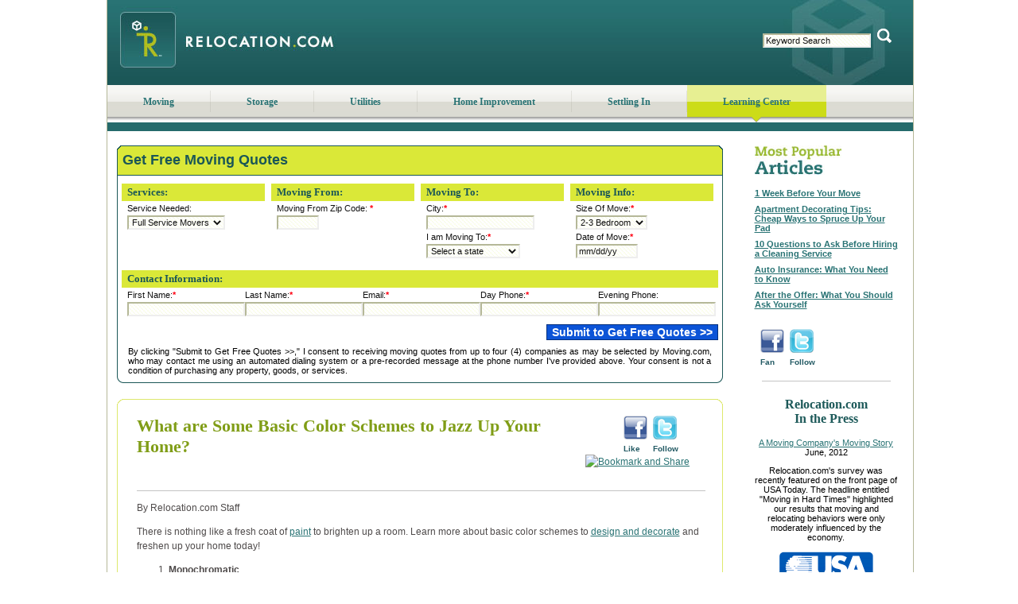

--- FILE ---
content_type: text/html; charset=utf-8
request_url: https://www.relocation.com/library/home_improvement_guide/basic_color_schemes.html
body_size: 39450
content:

<!DOCTYPE html PUBLIC "-//W3C//DTD XHTML 1.0 Strict//EN" "http://www.w3.org/TR/xhtml1/DTD/xhtml1-strict.dtd">
<html xmlns="http://www.w3.org/1999/xhtml" xml:lang="en" lang="en">
<head id="ctl00_Head1">
<title>Relocation.com - Library, Home Improvement Guide, Basic Color Schemes</title>

<meta name="viewport" content="width=device-width, initial-scale=1, maximum-scale=5;shrink-to-fit=no" />
<script src="/Scripts/jquery-1.4.js"></script>

<script type="text/javascript">$(function () { $('.dvMMenu').click(function () {$(this).toggleClass('on'); $('.nav').slideToggle(1000); }); });</script>

<meta http-equiv="Content-Type" content="text/html;charset=iso-8859-1" />
<link rel="icon" type="image/png" href="//www.relocation.com/files/favicon.ico" />
<link rel="SHORTCUT ICON" href="//www.relocation.com/files/favicon.ico" type="image/x-icon" />
<link id="ctl00_Link1" href="/HttpCombiner.ashx?s=Set_Css&amp;t=text/css&amp;v=20170530" type="text/css" rel="Stylesheet" />
<script src="/HttpCombiner.ashx?s=Set_Javascript_LearningCenter&t=application/x-javascript&v=20170530" type="text/javascript" language="javascript" ></script>
<link href="/CSS/responsive.css" rel="stylesheet" type="text/css" />
<meta name="Keywords" content="colors, home decorating, painting a room, color ideas for a room, picking a color for a room, picking wall paint, home decorating tips" />
<meta name="Description" content="One color scheme can come in tow varieties. You can use a single color or tonal varieties of one color. White and Beige are commonly used and are quite contemporary. You may want to use darker shades of beige to hide architectural imperfections." /><script type="text/javascript">
var _gaq = _gaq || [];
_gaq.push(['_setAccount', 'UA-8375108-1']);
_gaq.push(['_setDomainName', 'relocation.com']);
_gaq.push(['_trackPageview']);
(function() {
var ga = document.createElement('script'); ga.type = 'text/javascript'; ga.async = true;
ga.src = ('https:' == document.location.protocol ? 'https://' : 'http://') + 'stats.g.doubleclick.net/dc.js';
var s = document.getElementsByTagName('script')[0]; s.parentNode.insertBefore(ga, s);
})();
</script>
</head>
<body>
<form name="aspnetForm" method="post" action="basic_color_schemes.html" id="aspnetForm">
<div>
<input type="hidden" name="__EVENTTARGET" id="__EVENTTARGET" value="" />
<input type="hidden" name="__EVENTARGUMENT" id="__EVENTARGUMENT" value="" />
<input type="hidden" name="__LASTFOCUS" id="__LASTFOCUS" value="" />
</div>
<script type="text/javascript">
//<![CDATA[
var theForm = document.forms['aspnetForm'];
if (!theForm) {
theForm = document.aspnetForm;
}
function __doPostBack(eventTarget, eventArgument) {
if (!theForm.onsubmit || (theForm.onsubmit() != false)) {
theForm.__EVENTTARGET.value = eventTarget;
theForm.__EVENTARGUMENT.value = eventArgument;
theForm.submit();
}
}
//]]>
</script>
<script src="/WebResource.axd?d=8wh7ntNc0LFpWcmCe6UBsFT72557ZVD_rRcNgAtX2SbdFeBY6NlUvOXcJXbN5yiuzaP8Tjcgmof-nuW6QCMParjD7EU1&amp;t=638313893260000000" type="text/javascript"></script>
<script type="text/javascript">
//<![CDATA[
function SendEmail() {window.open("https://www.relocation.com/library/mailto.aspx?mode=1&aid=305",'ArticlePrint',"width=360px,height=130px,status=yes");}//]]>
</script>
<script src="/ScriptResource.axd?d=8-5HkaxlXHos089qQVO_fQ_e8UuffHZnR_VD9l8PFf-v8iwwFs0-d7RSwP9gLgps5HInDM-TWP0KZObPfBhKzR90JwXSVH8CKZKAvLBX186CQuA8Oafz0efcfuKcKajlBCdj95N1HPuEYabErBVp_kNxZ0Q1&amp;t=559a934d" type="text/javascript"></script>
<script src="/ScriptResource.axd?d=eA6vadfkvxgSbU1cSHvsyFxwQipS1GLIGRNItbEJyLiuIXNKvcl5nCL73WDUijjmJp2lp3h22tdvcF3z4qT4wTjBaNP9ymO7YrpoJecsc0MaY6Heq4mEDPvKMNR5xaIG8uQFyPhjgkFirFtsr4-41R-jjYJ3dFKZP559NEyAORcl-KAb0&amp;t=559a934d" type="text/javascript"></script>
<script src="/ScriptResource.axd?d=nUdP-5uN-PqrYX0xN8WFkjyev04YwC65DqRQePdVzNYCONZHYbS0oSyeGj196QBWHpaiTTwc5ZQkBwfe2vYfiqra8xYPc25k2mtv2UHfLzMf_JI7UD09wfnXj5_aEhaAlBYRPtQAXrrnoYsxBZXea-Uat7s1&amp;t=ffffffff8b3ffb57" type="text/javascript"></script>
<script src="/ScriptResource.axd?d=bcqMbD845Q0kthsMJE27Lfuyf4UQZuLxY_ig94yNd1GC6LtOYHJZM6uu6L-oDvgSq8NHMdoNHvSyLHm-pHq6eZMobqSls4v6bsvwPmxckpKjTxBI5kWMVbrPQmXRFxUTnhnPVkNedolWxlB3dy4AxwtNwvU1&amp;t=ffffffff8b3ffb57" type="text/javascript"></script>
<script src="/WebServices/AJAXHelper.asmx/js" type="text/javascript"></script>
<script type="text/javascript">
//<![CDATA[
Sys.WebForms.PageRequestManager._initialize('ctl00$scriptAjaxManager', document.getElementById('aspnetForm'));
Sys.WebForms.PageRequestManager.getInstance()._updateControls(['tctl00$ContentPlaceHolder2$ctl00$upRating'], [], [], 90);
//]]>
</script>
<div id="rsstooltip"></div>
<div class="main">
<div class="maininner">
<div class="head">
<div class="dvMMenu"><div class="divst"><!-- --></div><div class="divnd"><!-- --></div><div class="divrd"><!-- --></div></div>
<div class="logo"><a href="//www.relocation.com/"><img src="//www.relocation.com/files/logo.jpeg" alt="Moving Companies - Get Quotes From Movers at Relocation.com" width="322" height="107" /></a></div>
<div id="ctl00_ReloHeader_pnlSearch" class="pre_searchBox">
<div class="searchBox">
<span>
<input name="ctl00$ReloHeader$txtSearchBox" type="text" id="ctl00_ReloHeader_txtSearchBox" class="text" value="Keyword Search" onfocus="clearField(this)" onblur="fillField(this)" />
<span class="button">
<img src="//www.relocation.com/files/buttons/button_search.gif" class="button" alt="Search" width="25" height="20" onclick="SearchSite('txtSearchBox')" />
</span>
</span>
</div>
</div><!--/searchbox-->
</div><!--/head-->
<ul id="MenuNavigationUL" class="nav">
<li><a href="https://www.relocation.com/moving/">Moving</a></li>
<li class="sep"></li>
<li><a href="https://www.relocation.com/storage/">Storage</a></li>
<li class="sep"></li>
<li><a href="https://www.relocation.com/utilities/">Utilities</a></li>
<li class="sep"></li>
<li><a href="https://www.relocation.com/home_improvement/">Home Improvement</a></li>
<li class="sep"></li>
<li><a href="https://www.relocation.com/settling_in/">Settling In</a></li>
<li class="sep"></li>
<li class="sel"><a href="https://www.relocation.com/library/">Learning Center</a></li>
</ul>
<div id="subnav-learning" class="hide"></div>
<div id="ctl00_lc_body" class="body">
<div class="body_wrap">
<div class="bigleft">
<script src="//www.relocation.com/JSForm/QuoteForm_v1001.js" type="text/javascript"></script>
<script type="text/javascript" > 
SERVICE_TYPE = 'Moving';
PARTNER = 'www.relocalc.com'
CreateForm(); 
</script>
<div class="spcs"><div></div></div>
<div class="widemain">
<div class="blg_rt"><!-- --></div>
<div class="wideinner">
<div style="float: right; width: 170px; display:block; height: auto;">
<div style=" margin: 0 0 0 auto; width: 110px;">
<ul class="icons_">
<li>
<a href="//www.facebook.com/pages/Relocationcom/93250974218?v=wall" target="_new"><img src="//www.relocation.com/files/fb_icon.gif" onMouseover="ddrivetip('Like us on Facebook to get the latest moving news, tips, and relocation research and data!','#fffffe', 200)"; onMouseout="hideddrivetip()"  /></a><br />
Like
</li>
<li>
<a href="//www.twitter.com/relocation_news" target="_new"><img src="//www.relocation.com/files/twitter_icon.gif" onMouseover="ddrivetip('Click here to follow Relocation News on Twitter!','#fffffe', 200)"; onMouseout="hideddrivetip()"  /></a><br />
Follow
</li>
</ul>
</div>
<span style="text-align: center; display:block; clear:both;">
<!-- AddThis Button BEGIN -->
<a class="addthis_button" href="//www.addthis.com/bookmark.php?v=250&amp;username=xa-4ca62c5f1d2d6ade"><img src="//s7.addthis.com/static/btn/v2/lg-share-en.gif" width="125" height="16" alt="Bookmark and Share" style="border:0"/></a>
<script type="text/javascript" src="//s7.addthis.com/js/250/addthis_widget.js#username=xa-4ca62c5f1d2d6ade"></script>
<!-- AddThis Button END -->
</span>
</div>
<!--this displays the pictures.  Should not be included if there is no picture-->
<!--commented out to show with no picture
<div class="article-picture">
<img src="//www.relocation.com/files/pictures/blank-pic.jpg" alt="Picture" />
</div>-->
<!--end picture display-->
<span id="ctl00_ContentPlaceHolder2_ctl00_lblArticleName"><h1 itemprop="name">What are Some Basic Color Schemes to Jazz Up Your Home?</h1></span><!-- H1 -->
<!-- H2 -->
<div style=" float: left; clear: left; width: 450px; margin-top: 10px;">
<iframe src="//www.facebook.com/plugins/like.php?href=http:%2F%2F%2Flibrary%2Fhome_improvement_guide%2Fbasic_color_schemes.html&amp;layout=standard&amp;show_faces=true&amp;width=450&amp;action=like&amp;font=arial&amp;colorscheme=light&amp;height=21" scrolling="no" frameborder="0" style="border:none; overflow:hidden; width:450px; height:21px;" allowTransparency="true"></iframe>
</div>
<div style="clear: both"></div>
<hr/>
<span id="ctl00_ContentPlaceHolder2_ctl00_lblContent" itemprop="articleBody"><P itemprop="author">By Relocation.com Staff</P>
<P>There is nothing like a fresh coat of <A href="https://www.relocation.com/library/home_improvement_guide/finish_consider.html">paint</A> to brighten up a room.&nbsp;Learn more about basic color schemes to <A href="https://www.relocation.com/home_improvement/designers.html">design and decorate</A> and freshen up your home today!</P>
<OL>
<LI><B>Monochromatic</B><BR>One color scheme can come in two varieties. You can use a single color or tonal varieties of one color. White and beige are commonly used and are quite contemporary. You may want to use darker shades of beige to hide architectural imperfections.<BR><BR>
<LI><B>Two complimentary colors</B><BR>These are often used. These are opposite each other on the color wheel and create contrast. By using more of one color than another can help prevent creating too much tension in a space.<BR><BR>
<LI><B>The analogous color scheme</B><BR>It uses three colors that line side by side on the color wheel.</LI></OL>
<P>A typical scheme includes using one primary color and two supporting colors secondary or tertiary.<BR></P>
<OL>
<LI><B>The triad color scheme</B><BR>It uses three colors the same distance apart on the color wheel. Examples include red yellow and blue or orange, green and violet. <BR><BR>
<LI><B>The tetrad color scheme</B><BR>It uses for colors, equal distance apart on the wheel. This type of color scheme can be difficult to pull off so be sure to base your scheme on a fabric swatch, for example.</LI></OL></span><br /><br />
<div id="ctl00_ContentPlaceHolder2_ctl00_upRating">
<div style="width: 500px; font-size: 10px; margin-right: 25px">
<div style="width: 75%; float: left;">
<strong>Rate This Article From 1 (Lowest) to 5 (Highest)</strong><br />
<table id="ctl00_ContentPlaceHolder2_ctl00_rblArticleRating" cellspacing="0" cellpadding="0" border="0" style="border-collapse:collapse;">
<tr>
<td><input id="ctl00_ContentPlaceHolder2_ctl00_rblArticleRating_0" type="radio" name="ctl00$ContentPlaceHolder2$ctl00$rblArticleRating" value="1" onclick="javascript:setTimeout('__doPostBack(\'ctl00$ContentPlaceHolder2$ctl00$rblArticleRating$0\',\'\')', 0)" /><label for="ctl00_ContentPlaceHolder2_ctl00_rblArticleRating_0">1</label></td><td><input id="ctl00_ContentPlaceHolder2_ctl00_rblArticleRating_1" type="radio" name="ctl00$ContentPlaceHolder2$ctl00$rblArticleRating" value="2" onclick="javascript:setTimeout('__doPostBack(\'ctl00$ContentPlaceHolder2$ctl00$rblArticleRating$1\',\'\')', 0)" /><label for="ctl00_ContentPlaceHolder2_ctl00_rblArticleRating_1">2</label></td><td><input id="ctl00_ContentPlaceHolder2_ctl00_rblArticleRating_2" type="radio" name="ctl00$ContentPlaceHolder2$ctl00$rblArticleRating" value="3" onclick="javascript:setTimeout('__doPostBack(\'ctl00$ContentPlaceHolder2$ctl00$rblArticleRating$2\',\'\')', 0)" /><label for="ctl00_ContentPlaceHolder2_ctl00_rblArticleRating_2">3</label></td><td><input id="ctl00_ContentPlaceHolder2_ctl00_rblArticleRating_3" type="radio" name="ctl00$ContentPlaceHolder2$ctl00$rblArticleRating" value="4" onclick="javascript:setTimeout('__doPostBack(\'ctl00$ContentPlaceHolder2$ctl00$rblArticleRating$3\',\'\')', 0)" /><label for="ctl00_ContentPlaceHolder2_ctl00_rblArticleRating_3">4</label></td><td><input id="ctl00_ContentPlaceHolder2_ctl00_rblArticleRating_4" type="radio" name="ctl00$ContentPlaceHolder2$ctl00$rblArticleRating" value="5" onclick="javascript:setTimeout('__doPostBack(\'ctl00$ContentPlaceHolder2$ctl00$rblArticleRating$4\',\'\')', 0)" /><label for="ctl00_ContentPlaceHolder2_ctl00_rblArticleRating_4">5</label></td>
</tr>
</table>
</div>
<div style="width: 25%; float: left;">
<strong>Average</strong><span id="ctl00_ContentPlaceHolder2_ctl00_lblNumberOfVote"></span><br />
<div id="ctl00_ContentPlaceHolder2_ctl00_articleRatingAvg" disabled="disabled" onclick="return false;">
<input type="hidden" name="ctl00$ContentPlaceHolder2$ctl00$articleRatingAvg_RatingExtender_ClientState" id="ctl00_ContentPlaceHolder2_ctl00_articleRatingAvg_RatingExtender_ClientState" value="2" /><a href="#" id="ctl00_ContentPlaceHolder2_ctl00_articleRatingAvg_A" title="2" style="text-decoration:none"><span id="ctl00_ContentPlaceHolder2_ctl00_articleRatingAvg_Star_1" class="articleRatingStar_ReadOnly filledRatingStar" style="float:left;">&nbsp;</span><span id="ctl00_ContentPlaceHolder2_ctl00_articleRatingAvg_Star_2" class="articleRatingStar_ReadOnly filledRatingStar" style="float:left;">&nbsp;</span><span id="ctl00_ContentPlaceHolder2_ctl00_articleRatingAvg_Star_3" class="articleRatingStar_ReadOnly emptyRatingStar" style="float:left;">&nbsp;</span><span id="ctl00_ContentPlaceHolder2_ctl00_articleRatingAvg_Star_4" class="articleRatingStar_ReadOnly emptyRatingStar" style="float:left;">&nbsp;</span><span id="ctl00_ContentPlaceHolder2_ctl00_articleRatingAvg_Star_5" class="articleRatingStar_ReadOnly emptyRatingStar" style="float:left;">&nbsp;</span></a>
</div>
</div>
</div>
</div>
<div style="clear: both;"></div>
<br />
<div class="related_articles">
<strong>Related Articles</strong><br>
<table id="ctl00_ContentPlaceHolder2_ctl00_ucRelated_dlArticles" cellspacing="0" border="0" style="border-collapse:collapse;">
<tr>
<td><a href="//www.relocation.com/library/home_improvement_guide/texture_ceiling.html">Texture on Ceilings</a><br /></td>
</tr><tr>
<td><a href="//www.relocation.com/library/home_improvement_guide/patterns.html">Patterns</a><br /></td>
</tr><tr>
<td><a href="//www.relocation.com/library/home_improvement_guide/key_question_plan.html">Key Questions to ask yourself as you evaluate your space</a><br /></td>
</tr><tr>
<td><a href="//www.relocation.com/library/home_improvement_guide/home_decorators.html">Watch These Missteps When Hiring a Home Decorator</a><br /></td>
</tr><tr>
<td><a href="//www.relocation.com/library/home_improvement_guide/frugal_kitchen_decorating.html">Frugal Kitchen Decorating Idea</a><br /></td>
</tr>
</table>
</div>
<div style="clear: both"></div>
</div>
<div class="blg_rb"><!-- --></div>
</div>
<div class="spcs"><div></div></div>
</div>
<div class="bodyright">
<div class="mbr_rt"><!-- --></div>
<div class="brinner">
<!-- -->
<div class="mostpopular">
<img src="//www.relocation.com/files/heads/head_most-popular-articles.jpg" alt="Most Popular Articles" width="109" height="37" />
<p>
<table cellspacing="0" border="0" style="border-collapse:collapse;">
<tr><td><a href="//www.relocation.com/library/moving_guide/1_week.html" runat="server">1 Week Before Your Move</a></td></tr>
<tr><td><a href="//www.relocation.com/library/apartments_guide/apartment_decorating_tips.html" runat="server">Apartment Decorating Tips: Cheap Ways to Spruce Up Your Pad</a></td></tr>
<tr><td><a href="//www.relocation.com/library/home_improvement_guide/hiring_cleaning_service.html" runat="server">10 Questions to Ask Before Hiring a Cleaning Service</a></td></tr>
<tr><td><a href="//www.relocation.com/library/insurance_guide/auto_insurance_basics.html" runat="server">Auto Insurance: What You Need to Know</a></td></tr>
<tr><td><a href="//www.relocation.com/library/real_estate_guide/seller_guide/important_to_ask.html" runat="server">After the Offer: What You Should Ask Yourself</a></td></tr>
</table>
</p>
<div class="spacer"><!-- --></div>
<ul class="icons_">
<li>
<a href="//www.facebook.com/pages/Relocationcom/93250974218?v=wall"><img src="//www.relocation.com/files/fb_icon.gif" width="30" height="30" onMouseover="ddrivetip('Fan us on Facebook to get the latest moving news, tips, and relocation research and data!','#fffffe', 200)"; onMouseout="hideddrivetip()"  /></a><br />Fan
</li>
<li>
<a href="//www.twitter.com/relocation_news"><img src="//www.relocation.com/files/twitter_icon.gif" width="30" height="30" onMouseover="ddrivetip('Click here to follow Relocation News on Twitter!','#fffffe', 200)"; onMouseout="hideddrivetip()"  /></a><br />Follow
</li>
</ul>
</div>
<!--/mostpopular-->
<br clear="all" />
<hr class="br" />
<div class="they_say">
<h4 style=" font-size: 16px; margin-bottom: 0px;">Relocation.com<br />In the Press</h4>
<p class="line_1">
<a href="//www.relocation.com/library/a_moving_company_story.html">A Moving Company's Moving Story</a> <br />June, 2012
</p>
<p class="line_1">
Relocation.com's survey was recently featured on the front page of USA Today. The headline entitled "Moving in Hard Times" highlighted our results that moving and relocating behaviors were only moderately influenced by the economy.<br /><br />
<a href="//www.relocation.com/library/new_survey_release.html "><img src="/files/usatoday_logo.png" alt="USAToday" width="118" height="71" /></a><br /><br />
Our lifestyle survey found that Americans are seeking smaller homes and a suburban lifestyle. These riveting results were recently featured on USAToday.com in an article entitled "<a href="http://content.usatoday.com/communities/greenhouse/post/2010/12/americans-seek-smaller-suburban-homes/1?loc=interstitialskip" target="_blank">American dream shrinks as smaller homes gain favor</a>."
</p>
<p class="line_1">
"This user-friendly site includes a blog and a subscription-only newsletter, too"<br /><br />
<a href="http://www.washingtonpost.com/wp-dyn/content/article/2009/06/17/AR2009061701213_pf.html" target="_blank"><img src="//www.relocation.com/images/washington_post.png" alt="The Washington Post" border="0" width="166" height="26" /></a>
</p>
<p class="line_1">
"Relocation.com provides you with all the tools you need to get quotes quickly from movers in your area."<br /><br />
<a href="http://news.cnet.com/8301-17939_109-10253209-2.html?tag=mncol" target="_blank"><img src="//www.relocation.com/images/cnet.png" alt="CNet" border="0" width="101" height="83" /></a>
</p>
<p class="line_1">
<a href="http://www.businessweek.com/lifestyle/content/jun2009/bw2009069_836158.htm?chan=top+news_top+news+index+-+temp_news+%2B+analysis" target="_blank"><img src="//www.relocation.com/images/business_week.png" alt="The Business Week" border="0" width="170" height="33" /></a>
</p>
<p class="line_1">
<a href="http://www.commercialappeal.com/news/2009/may/31/our-fresh-start-pluses-should-move-us-to-act/" target="_blank"><img src="//www.relocation.com/images/commercial_appeal.png" alt="CommercialAppeal.com" border="0" width="168" height="28" /></a>
</p>
</div>
<hr class="br" />
</div>
</div>
<div class="botleft">
</div>
<div class="botcenter">
</div>
<div style="clear: both;"><!-- --></div>
</div>
</div>
</div>
<img src="//www.relocation.com/files/backs/bot_main.jpg" alt="" style="padding: 0px 0px 0px; margin: 0px 0px 0px 0px; width: 1015; height: 18px; vertical-align: top;" />
</div>
<div class="footer">
<div class="dvinner">
<div>
<h3>Relocation.com <span>Resources</span></h3>
<ul>
<li><a href="/about.html">About Us</a></li>
<li><a href="/advertise.html">Advertise with Us</a></li>
<li><a href="/library/moving_calculator.html">Calculators</a></li>
<li><a href="/contact.html">Customer Service</a></li>
<li><a href="/library/index.html">Learning Center</a></li>
<li><a href="https://admin.moving.com/" target="_blank" rel="nofollow">Login</a></li>
<li><a href="/library/mapmove.html">Map Your Move</a></li>
<li><a href="//www.moving.com/movers/moving-company-quotes.asp" target="_blank">Moving Quotes</a></li>
<li><a href="/moving_services/">Moving Services</a></li>
<li><a href="//www.relocation.com/news/">News</a></li>
<li><a href="/Partnership_opportunities.html">Partnership Opportunities</a></li>
<li><a href="/library/guides.html">Planners & Checklists</a></li>
<li><a href="/accessibility/">Accessibility</a></li>
<li><a href="https://www.realtor.com/privacy-policy/" target="_blank">Privacy Notice</a></li>
<li><a href="https://www.realtor.com/terms-of-service" target="_blank">Terms of Use</a></li>
</ul>
<ul><li><a href="https://www.realtor.com/ccpa-landing?client=rel&returl=https://www%2Erelocation%2Ecom%2F%3Foo%3DY">Sharing&nbsp;Personal&nbsp;Information</a></li></ul>
</div>
</div><div class="dvcopyright" itemscope itemprop="http://schema.org/ContactPoint">
<script type="text/javascript">
<!--
var d = new Date();
var y = d.getFullYear();
document.write("Copyright &#169;1999-"+ y +", Move, Inc. All Rights Reserved.<br />");
-->
</script>
Move, Inc. | <address>5601 N Pima Rd, Scottsdale, AZ, 85250</address><span> | </span><span itemprop="telephone">800-248-MOVE (6683)</span>
</div>
</div>
<div>
<input type="hidden" name="__VIEWSTATEGENERATOR" id="__VIEWSTATEGENERATOR" value="7DB1DE96" />
</div>
<script type="text/javascript">
//<![CDATA[
WebForm_InitCallback();//]]>
</script>
<script type="text/javascript">
</script>
<script type="text/javascript">
//<![CDATA[
Sys.Application.initialize();
Sys.Application.add_init(function() {
$create(AjaxControlToolkit.RatingBehavior, {"AutoPostBack":false,"CallbackID":"ctl00$ContentPlaceHolder2$ctl00$articleRatingAvg","ClientStateFieldID":"ctl00_ContentPlaceHolder2_ctl00_articleRatingAvg_RatingExtender_ClientState","EmptyStarCssClass":"emptyRatingStar","FilledStarCssClass":"filledRatingStar","Rating":2,"ReadOnly":true,"StarCssClass":"articleRatingStar_ReadOnly","Tag":"305","WaitingStarCssClass":"filledRatingStar","id":"ctl00_ContentPlaceHolder2_ctl00_articleRatingAvg_RatingExtender"}, null, null, $get("ctl00_ContentPlaceHolder2_ctl00_articleRatingAvg"));
});
//]]>
</script>
<input type="hidden" name="__VIEWSTATE" id="__VIEWSTATE" value="/[base64]/[base64]/[base64]/[base64]/[base64]/IiB3aWR0aD0xIGhlaWdodD0xIGJvcmRlcj0wLz48L25vc2NyaXB0Pg0KZGQ5yInmLEt1tlARqplhTvBHp/JmYw==" /></form>
<!-- Google Code for Remarketing Tag -->
<!--------------------------------------------------
Remarketing tags may not be associated with personally identifiable information or placed on pages related to sensitive categories. See more information and instructions on how to setup the tag on: http://google.com/ads/remarketingsetup
--------------------------------------------------->
<script type="text/javascript">
/* <![CDATA[ */
var google_conversion_id = 969843100;
var google_custom_params = window.google_tag_params;
var google_remarketing_only = true;
/* ]]> */
</script>
<script type="text/javascript" src="//www.googleadservices.com/pagead/conversion.js">
</script>
<noscript>
<div style="display:inline;">
<img height="1" width="1" style="border-style:none;" alt="" src="//googleads.g.doubleclick.net/pagead/viewthroughconversion/969843100/?guid=ON&script=0"/>
</div>
</noscript>
<script language="JavaScript" type="text/javascript">
if (typeof ord=='undefined') {ord=Math.random()*10000000000000000;}
document.write('<img src="https://ad.doubleclick.net/activity;dc_pixel_url=BFP.3476;dc_seg=137659;ord=' + ord + '?" width="1" height="1" border="0" alt="" />');
</script>
<noscript><img src="https://ad.doubleclick.net/activity;dc_pixel_url=BFP.3476;dc_seg=137659;ord=123456789?" width="1" height="1" border="0" alt="" /></noscript>
<script type='text/javascript'>
var axel = Math.random() * 10000000000000;
document.write('<img src="http://pubads.g.doubleclick.net/activity;dc_iu=/8058/DFPAudiencePixel;bfp_seg=17535250;ord=' + axel + '?" width=1 height=1 border=0 aria-label="tracking" />');
</script>
<noscript><img src="http://pubads.g.doubleclick.net/activity;dc_iu=/8058/DFPAudiencePixel;bfp_seg=17535250;ord=1?" width=1 height=1 border=0/></noscript>
</body> 
</html>

--- FILE ---
content_type: text/css
request_url: https://www.relocation.com/HttpCombiner.ashx?s=Set_Css&t=text/css&v=20170530
body_size: 18679
content:
.dummysoHttpCombinerWorks{}
/* Body Parts */
body { margin: 0 0; padding: 0 0; font: normal 12px Verdana, Tahoma, Helvetica, Arial;}
h1, h2, h3, h4, h5, h6 { font-weight: bold; font-family: Georgia, "Times New Roman", Times, serif; margin: 0 0;} 
h1, h2, h3 { font-size: 22px; padding: 0 0; line-height: 26px;}
h1 { color: #809d17;}
h2 { color: #8a8c74;}
h3 { color: #809d17;}
h4 { padding: 4px 0; color: #1e5a5a; font-size: 18px;}
h5, h6 { padding: 4px 0; color: #809d17; font-size:14px;}
hide { display : none; }
a {color: #297374;}
a:hover {color: #87a51a;}
label {position: relative; font-weight: bold; text-align: left; width: 125px; margin-top: 5px; color: #297374; white-space: nowrap;}
hr {border: none; background-color: #c4c4c4; color: #c4c4c4; height: 1px;}
img { border-width: 0;}
input.text, select, textarea { font: normal 11px Verdana, Tahoma, Helvetica, Arial; border: solid 2px #eee; border-left: solid 2px #b5b898; border-top: solid 2px #b5b898; color: #666; background: url("//www.relocation.com/files/backs/back_input.jpeg") #fff;}
/* End Body Parts */
/* Relocation.com Wrapper and Design */
.main { width: 1013px; margin: 0 auto; text-align: center;height: 100%; clear: both;}
.maininner {border: solid 1px #b5b898; border-width: 0 1px; height: 100%; width: 1013px; text-align:left; margin: 0 0; padding: 0 0;}
.main_bot { background: url('//www.relocation.com/files/backs/bot_main.gif') no-repeat; padding: 0 0; margin: 0 0; clear: both; height: 18px}
/* Header */
.head { background: url("//www.relocation.com/files/backs/back_head.jpeg") no-repeat top right; text-align: left; width: 1013px; height: 107px; overflow: hidden; padding: 0 0; margin: 0 0; display: block; clear: both;}
.logo {float:left; height: 107px;}
/* Searchbox & Inc5000 */
.pre_searchBox { margin: 0 0; padding: 0 0;}
.searchBox {float: right; margin: 0 25px 0 0; padding: 35px 0 0 0; height: 100%;}
.searchBox div.button { top: 4px; position: relative; display: inline; vertical-align: top;}
.inc5000{float: left; margin: -28px 30px 0 0;}
/* End Searchbox & Inc5000 */
/* Nav */
ul.nav { clear: both; padding: 0; margin: 0; background: url('//www.relocation.com/files/buttons/bg.gif') repeat-x; width: 1013px; height: 47px;}
.nav li { float: left; padding: 0; margin: 0; height: 47px; list-style-type: none; white-space: nowrap;}
.nav li a {color: #297374; font: bold 12px Georgia, "Times New Roman", Times, serif; padding: 14px 45px 18px 45px; text-decoration : none; display: block;}
.nav li a:hover, .nav li.sel a, .nav li.sel a:hover { background: url('//www.relocation.com/files/buttons/bg3.gif') center no-repeat;}
.nav li.sep { background: url('//www.relocation.com/files/buttons/right_off.gif') no-repeat; width: 1px;}
.nav li.sep_sel { background: url('//www.relocation.com/files/buttons/right.gif') no-repeat; width: 1px;}
/* End Nav */
/* SubNav */
.subnav { margin: 5px 0 8px 25px; font-family: Georgia, "Times New Roman", Times, serif; color: #d7de90; display: block; clear: both; padding: 0 0;}
.subnav a  {text-decoration: none;}
.subnav a:hover {color: #297374;text-decoration: underline;}
.subnav span.last {border: none;}
a.navselect {text-decoration: underline;}
/* End SubNav */
/* Body Content */
.body, .body_moz, .body_t { background-color: #fff; border-top: solid 11px #256a6b; padding: 18px 0 0 0; margin: 0 0;}
.body_wrap { display: block; clear: both; padding: 0 12px; margin: 0 0;}
.body_wrap_google { clear: both; padding: 0 12px; margin: 0 0; height: 2100px;}
.pagebreak { clear: left; text-align:left; margin: 10px 0 0 0; width: 770px; }
.clearfix:after {content: "."; display: block; height: 0px; clear: both;  visibility: hidden;}
.heightfix:before { content: '.'; display: block; visibility: hidden; height: 0px;}
/* Common Classes */
.blue { font-weight: bold; color: #205f60; font-size: 12px; padding: 0 0 8px 0;}
.small {font-size: 10px;}
.heading {margin-bottom: 5px;}
.more {padding: 0 0; margin: 0 auto; float: right; vertical-align: top;}
.left { float: left; text-align: left;}
.right { text-align: right;}
.floatLeft{ float: left; margin: 0 0;}
.floatRight { float: right; margin: 8px 0 8px 8px;}
.hide {display: none;}
.show { display: block;}
img.top {padding: 0 0; margin: 0 auto; text-align: left; vertical-align: bottom;}
img.bottom {padding: 0 0; margin: 0 0; vertical-align: top; text-align: left;}
.notice {width: 100%; padding-top: 10px; display: block; clear: both;}
.amsa{position: absolute; visibility: hidden; left: 0px; top: -1000px; z-index: 100;}
.amsa_text { border: solid 1px #dde86c; background-color: #fff; width: 350px; padding: 10px 10px; text-align: left; font-size: 11px; line-height: 14px; font-weight: normal;}
/* End Common Classes */
/* Div Spacing Solution */
div.spcs{ display: block;}
.spcs div{ height: 20px; clear: both;}
/* End Div Spacing Solution */
/* Footer */
.footer {width:100%; margin: 20px 0 0 0; padding: 0 0; clear: both;}
.footer_google { margin: 1460px 0 0 0; padding: 0 0; clear: both;}
.footer a, .footer_google a {text-decoration: none; font-size: 11px; padding: 0 0 0 14px; line-height: 20px;}
.footer a:hover, .footer_google a:hover { color: #297374; text-decoration: underline;}
.in_foot{width: 100%; background-color: #e0e5b2; padding: 14px 0; margin: 0 0; border-top: solid 2px #b5b898; text-align: center; color: #297374;}
.insideFooter {width: 1016px; margin: 0 auto; height: 132px; text-align: center; background: url('//www.relocation.com/files/footer2.png') no-repeat top center; line-height: 20px;}
.insideFooter img{padding: 5px 5px 0 0;}
.ifLeft { padding: 40px 0 0 30px; width: 460px; text-align: left; float: left; height: 100px;}
.ifRight {  text-align: left; padding-top: 40px; width: 500px; float: right; height: 97px;}
.fmleft { float:left; width:190px;}
.fmright {  float: right; width: 130px;}
.fmcenter {margin: 0 10px 0 190px; padding: 0 1px;}
.trileft { float: left; width: 33%;}
.triright { float: right; width: 33%;}
.copyright { clear: both; font-weight: bold; font-size: 11px !important; margin-top: 15px;}
/* End Footer */
.rblog_h { display: block; clear: both; margin: 0 0; padding: 0 0; background:  url('//www.relocation.com/files/transp.gif') top left no-repeat;}
.relo_blog { display: block; clear: both; margin: 0 auto; padding: 0 0; width: 172px;}
.relo_blog a { font-size: 11px;}
.relo_blog a:hover { font-size: 11px;}
.relo_blog div { text-align: left; padding: 0 0 6px 8px; background: url('//www.relocation.com/files/point_site.gif') top left no-repeat;}
.spacer { display: block; clear: both; height: 10px; padding: 0 0; background: url('//www.relocation.com/files/transp.gif') top left no-repeat;}
.icons_ns { display: block; clear: both; margin: 0 0; padding: 0 0; float: right;}
.icons_ns li, .icons_ li { float: left; margin: 0 0; padding: 0 0 0 7px; list-style-type: none; font: bold 10px Verdana, Arial; color: #225963; line-height: 15px;}
.icons_ { display: block; clear: both; margin: 0 0; padding: 0 0;}
.icons_ li.first_ { float: left; margin: 0 0; padding: 0 0; list-style-type: none; font: bold 10px Verdana, Arial; color: #225963; line-height: 15px;}
#rsstooltip{ position: absolute; border: solid 1px #c4c4c4; padding: 5px 5px; visibility: hidden; z-index: 100;line-height: 15px; filter: progid:DXImageTransform.Microsoft.Shadow(color=gray,direction=135); margin: 0 0; font: normal 11px Verdana, Arial; color: #111; text-decoration: none;}
.asterDis{color:Red; padding-left: 3px; display: inline;}
.asterNone{display: none;}
.outer_calender {position: absolute; visibility:hidden; background-color: Transparent; z-index: 1000; margin: 5px 0 0 153px; background-color: #fff;}
.smartermoving { display: block; background: url('//www.relocation.com/files/heads/head_newsletter_h.jpg') no-repeat top; padding: 110px 0 0 0;}
.smartermoving p { position: relative;}
.rev_head{margin: 0 0; padding: 4px 0; color: #124a08; font-size: 15px; font-weight: bold;}
.crgroup{width: 93%; padding: 5px 0; display: block; clear: both;}
.crheader{width: 280px; float: left; display: block;}
.crtext{width: 250px; float: left;}
.crtext .crrbl{ margin: 0 0; padding: 0 0;}
.crstagehd{padding: 20px 10px 0 10px; float: left;width: 100%; clear: both; font-weight: bold;}
.crstagegp{width: 100%;  text-align: left; padding: 0 0 5px 20px;}
.mvr_rer_ { width: 100%; height: 60px; font: normal 11px Verdana, Arial; color: #111;}
/* Email Optout */
.email_optout { display: block; clear: both; margin: 0 0; padding: 0 0;}
.email_optout .email_ { margin: 0 0; padding: 10px 0 6px 3px; display: block; clear: both;}
.email_optout .email_ p { margin: 0 0 3px 0; padding: 0 0; font-weight: bold; color: #297374;}
.email_optout .email_ p .r { font-weight: bold; color: #ff0011;}
.email_optout .email_ input {font: normal 11px Verdana, Tahoma, Helvetica, Arial; width: 200px;}
.email_optout .email_submit_ {padding: 0 0; display: block; clear: both;}
.InvalidTextBox{background-color: #fcc3e0;} 
.InvalidDropDown{ background-color: #fcc3e0;} 
.InvalidLabel{color:Red;}
/* Video */
.video_div {padding: 0 0; margin: 0 0; background: url('//www.relocation.com/files/backs/back_wide-thin.jpg') repeat-y top left; width: 762px; display: block; overflow: auto;}
.video_div h1 { padding: 7px 0 0 25px;}
.video_div .spcs_v { display: block; clear: both; margin: 0 0; padding: 0 0; height: 20px;}
.video_wrap { margin: 0 0; padding: 0 20px; display: block; clear: both;}
.video_container { margin: 13px auto 0 auto; padding: 0 0; width: 710px; display: block; clear: both;}
.video_listings { display: block; clear: both; margin: 0 0; padding: 0 0;}
.video_listings .v_img { float: left; margin: 0 2px 0 0; padding: 0 0;}
.video_listings .listing { float: left; width: 220px; margin: 0 0 0 5px; padding: 5px 5px; border: solid 1px #e0e7dc; background-color: #f8fcf7;}
.video_listings p { font: normal 11px Arial; padding: 0 0; margin: 7px 0 0 0; display: block; clear: both;}
/* End Video */
.press_release { float: left; width:765px; padding: 0; margin: 0 0 12px 0; text-align: justify; border: solid 1px #dde86c; border-radius: 10px;}
.press_release div { padding: 25px;}
.press_release p { line-height: 18px;}
.press_release p img { float: left; margin-right: 10px;}
.press_release h1 { margin: 0 0 20px 0; font-size: 30px;}
.press_release h2 { margin: 0 0 20px 0;}

address { display:inline; font-style:normal; }.dummysoHttpCombinerWorks{}
h1.library_ { padding: 0px 0px; margin: 0px 0px;}
/* Smallbox */
.smallbox {padding: 0px 0px; margin: 0px 0px; width: 344px; display: block;}
.smallbox .sub {padding: 6px 6px 0px 0px; float: left; clear: both;}
.sbinner { border: solid 1px #DDE96B; border-bottom-width: 0px; border-top-width: 0px; padding: 0px 0px 0px 15px; font-size: 11px; background-color: #ffffff;}
.sbinner a:link, .sbinner a:active, .sbinner a:visited {font-size: 12px; font-weight: bold;}
.sbhead {margin-top: 10px;}
.sbpara { margin-top: 5px;}
.sb_rt{background: url('//www.relocation.com/files/backs/top_small-box.gif') bottom no-repeat; width: 343px; height: 8px;}
.sb_rb{background: url('//www.relocation.com/files/backs/bot_small-box.gif') top no-repeat; width: 343px; height: 8px;}
/* Ask Expert */
.ask-expert {line-height: 13px;}
.ask-expert .sbinner {border: solid 1px #DDE86C; border-bottom-width: 0px; border-top-width: 0px; height: 310px; padding-left: 80px; background: url("//www.relocation.com/files/backs/back_expert.jpg") no-repeat top left;}
.ask-expert .form {margin: 15px 0px 0px -65px;}
.ask-expert input.text {margin: 7px 0px; width:300px;}
.ask-expert textarea {width: 300px; height: 45px;}
.smallbox .heading, .left {float: left;}
.sbinneralt {border: solid 1px #DDE86C; border-bottom-width: 0px; border-top-width: 0px; background: url("//www.relocation.com/files/backs/back_small-box.jpg") repeat-y top left; padding: 0px 15px; height: 85px; font-size: 11px;}
.sbinneralt a:link, .sbinneralt a:active, .sbinneralt a:visited { font-size: 12px; font-weight: bold;}
.ask-expert .sbinneralt {border: solid 1px #DDE86C; border-bottom-width: 0px; border-top-width: 0px; height: 310px; padding-left: 80px; background: url("//www.relocation.com/files/backs/back_expertAlt.jpg") no-repeat top left;}
/* BigLeft - LearningCenter */
.bigleft {float: left; width:765px; padding: 0px 0px; margin: 0px 0px 12px 0px; background: transparent; text-align: left;}
.bigleft .widemain {margin:0px auto;}
.botleft { position: relative;float: left; width:374px; margin: 0px 10px 0px 0px; background: transparent; text-align: left;}
.botcenter {position: relative; float: left; width:374px; margin: 0px 0px 0px 0px; background: transparent; text-align: left;}
.botright {position: relative; float:right; width:374px; margin: 0px 0px 0px 0px; background: transparent; text-align: left;}
.getquotes, shipvehicle2 {margin: 0px 0px; padding: 0px 0px;width: 374px;}
.shipinner { background: url("//www.relocation.com/files/backs/back_ship-vehicle.jpg") no-repeat top left; padding: 60px 25px 10px 25px; margin: 0px 0px; height: 77px; font-size: 11px;}
.gqinner { background: url("//www.relocation.com/files/backs/back_get-quotes.jpg") no-repeat top left; padding: 60px 25px 10px 25px; margin: 0px 0px; height: 77px; font-size: 11px;}
h1.tools_reports { background: url('//www.relocation.com/files/heads/head_tools-big.jpg') no-repeat top right; width: 414px; height: 48px; text-indent: -9999px;}
.lcsearch {height: 50px; text-align: center;}
.lcsearch input.text { width:250px; vertical-align: middle; height: 17px; padding-top: 4px;}
.blg_rt{ background: url('//www.relocation.com/files/backs/top_wide-thin.gif') no-repeat bottom center; width: 762px; height: 11px;}
.blg_rb{ background: url('//www.relocation.com/files/backs/bot_wide-thin.gif') no-repeat top center; width: 762px; height: 9px;}
.wideinner { padding: 10px 25px; margin: 0px 0px; background: url("//www.relocation.com/files/backs/back_wide-thin.jpg") repeat-y top left; color: #4f4b4b; text-align: left; line-height:18px;}
/* Bullet Articles */
.browse{width: 235px; float: left;}
.browse .bullet{ background: url('../../files/bullet2.gif') no-repeat left top; padding: 0px 0px 5px 16px;}
.browse_ { margin: 0px 25px 0px 0px; padding: 0px 0px; display: inline; float: left; width: 200px;}
.browse_ .bullet_{ background: url('../../files/bullet2.gif') no-repeat left top; padding: 0px 0px 5px 16px;}
.browse_1 { margin: 0px 0px 0px 0px; padding: 0px 0px; display: inline; float: left; width: 200px;}
.browse_1 .bullet_{ background: url('../../files/bullet2.gif') no-repeat left top; padding: 0px 0px 5px 16px;}
/* Category Display */
.tabs { margin: 0px 0px; padding: 1px 0px 0px 0px; white-space: nowrap;}
.tabs li { position: relative; display: inline; list-style-type: none; padding: 4px 8px 0px 8px; margin: 1px 5px 0px 0px; vertical-align: bottom; border: 1px solid #e8e8e8; background: white; top:2px;}
.tabs a:active, .tabs a:link, .tabs a:visited { color: #999b86; font-weight: bold; text-decoration: none;}
li#selectedTopic, li#selectedCategory {position: relative; top: 3px; color: #297374; border-bottom: none; padding-top: 7px;}
li#selectedTopic a:active, li#selectedTopic a:link, li#selectedTopic a:visited, li#selectedCategory a:active, li#selectedCategory a:link, li#selectedCategory a:visited {font-weight: bold; color: #297374;}
li#selectedTab, li#selectedTab2 { background: #e8e8e8;}
.tabbedlist { border: 1px solid #e8e8e8; margin: 0px 0px; padding: 15px 15px; overflow: auto;}
.categoryArticlesList { display: block; clear: both; margin: 0px 0px; padding: 0px 0px;}
.categoryArticlesList .cat_article {width: 30%; float: left;}
.cat_article div a { background: url('//www.relocation.com/files/bullet2.gif') no-repeat left top; padding: 0px 0px 5px 16px;}
.cat_article div a:hover { background: url('//www.relocation.com/files/bullet2.gif') no-repeat left top; padding: 0px 0px 5px 16px;}
/* 3 Boxes */
.learning_boxes { display: block; margin: 0px 0px; padding: 0px 0px;}
.learning_boxes p { line-height: 16px; padding: 0px 20px; margin: 0px 0px;}
.lb_research { background: transparent url("../../files/backs/back_research-blogs_whole.jpg") no-repeat top left; padding: 71px 0px 0px 0px; margin: 0px 12px 0px 0px; width: 246px; float: left; height: 228px;}
.lb_calc { background: transparent url("../../files/backs/back_calc_whole.jpg") no-repeat top left; padding: 65px 0px 0px 0px; margin: 0px 11px 0px 0px; width: 246px; float: left; height: 228px;}
.lb_tools { background: transparent url("../../files/backs/back_tools_whole.jpg") no-repeat top left; padding: 75px 0px 0px 0px; width: 246px; float: left; height: 228px;}
.rbinner { background: transparent url("../../files/backs/back_research-blogs_whole.jpg") no-repeat top left; padding: 65px 20px 10px 20px; line-height: 16px;}
.toolinner { background: transparent url("../../files/backs/back_tools_whole.jpg") no-repeat top left; padding: 60px 20px 30px 20px;line-height: 16px;}
.calcinner { background: transparent url("../../files/backs/back_calc_whole.jpg") no-repeat top left; padding: 30px 0px;line-height: 16px;}
/* Calculators */
h1.smart_calculator { background: url('//www.relocation.com/files/heads/head_smart-calc-big.jpg') no-repeat top right; width: 360px; height: 50px; text-indent: -9999px; margin: 0px 0px; padding: 0px 0px;}
.tabMovingList { padding: 20px 0px 0px 0px;}
.c_subtabs { float: right; clear: both; margin: 0px 0px; padding: 0px 0px;}
.tabWeightPage { padding: 20px 0px 0px 0px;}
.scleftbar { position: relative; float: left; width:194px; margin: 0px 0px; background: transparent; text-align: left; padding: 15px 0px 0px 0px;}
.scmainbody { margin: 0px 0px; float:right; padding: 10px 0px; background: transparent; text-align: left; width: 500px;}
.scmenu { padding-right: 10px; text-align:right;}
.scmenu .mcalc-w-livingxxx {color: #87a614; text-decoration: underline;}
.scmenu a { text-decoration: none;}
.scintro, .scsmall {font-size: 11px;line-height: 14px; padding: 10px 0px; margin: 0px 0px;}
table.scmove th { background: #cccccc; font-weight:bold; color: black;}
table.scmove td { vertical-align: top;}
.calc_button{ margin-right: 23px;}
.scquant { width: 25px;}
.sccost { width: 40px;}
th.room { background:#cccccc; font-weight: bold; text-align: center;}
td.scnotes { width: 210px; line-height: 14px; padding: 0 0 8px 8px;}
input.scresults { width: 100px;}
.scmainbody table { width: 100%;}
/* Bios */
.biophoto { float: left; margin: 5px 10px 0px 0px; height:83px; width: 83px; border: 2px solid #b4be53; padding: 0;}
.bios, .half { float: left; width: 45%; margin-bottom: 25px; padding-right: 15px;}
.bio { margin-top: 25px;}
/* BodyRight */
.bodyright { float: right; width: 194px; margin: 0px 0px 0px 0px; padding: 0px 0px 0px 0px; text-align: center;}
.mbr_rt{ background: url('//www.relocation.com/files/backs/top_right.gif') bottom no-repeat; width: 194px; height: 11px; display: none;}
.bodyright input.button {margin: 0px 0px; padding: 0px 0px;}
.brinner {padding: 0px 7px; margin: 0px 0px; background: #fff; font-size: 11px; min-height: 1000px; height: auto;}
.brinner div.rightadbox { padding-bottom: 10px;}
input.br { width: 164px; margin: 5px 0px;}
.brinner input.button, .brinner img.button {margin: 10px 0px;}
textarea.br { width: 164px; height: 90px; margin: 10px 0px;}
hr.br {text-align: center; margin: 16px 9px; padding: 0px 0px; height: 1px;}
.sponsoredlinks{ text-align: left; padding: 0px 0px 0px 10px;}
.sponsoredlinks a:link, .sponsoredlinks a:active, .sponsoredlinks a:visited { font-weight: bold; line-height: 20px;}
/* shipvehicle */
.shipvehicle p { text-align: left;}
.shipvehicle p{ padding: 10px 0px 0px 0px;}
.shipvehicle a{ font: bold 13px Georgia, Arial; color: #ffffff; text-decoration: none;}
.shipvehicle a:hover{ font: bold 13px Georgia, Arial; color: #ffffff; text-decoration: none;}
.shipvehicle a:visited{ font: bold 13px Georgia, Arial; color: #ffffff; text-decoration: none;}
.shipvehiclediv{ background: url('//www.relocation.com/files/button_medium.jpg') no-repeat; height: 34px; width: 105px; padding: 9px 20px 9px 45px; text-align: left; cursor: pointer;}
/* End shipvehicle */
/* Mortgage CheckList */
.mortgagechecklist, .popprojects {padding: 0px 0px 0px 0px; margin: 0px 0px 0px 0px; width: 402px;}
.mcinner { background: url("//www.relocation.com/files/backs/back_mortgage-checklist.jpg") no-repeat top left; padding: 65px 25px 0px 25px; margin: 0px 0px;}
.mcinner em { font-style: normal}
.mcinner strong, strong.orange { color: #b47f2b; font-style: normal}
.popprojects .ginner { line-height: 18px;}
.popprojects .ginner-top { padding-top: 10px; background: url("//www.relocation.com/files/backs/back_pop-projects-top.jpg") no-repeat top left;}
.mostpopular{font-weight:bold; text-align: left;}
.mostpopular table tr td { padding: 4px 0px; text-align: left;}
.needresearch {margin: 0px 0px; background: url("../../files/backs/back_need-research2.jpg") no-repeat top left; width: 374px; height: 161px; padding: 0px 0px;}
.needresearch .needinner { padding: 75px 35px 0px 20px;}
.needresearch .needinner .need_ { display: block; text-align: right; padding: 10px 0px 0px 0px;}
/* News Articles */
/* Article Search */
.article_search_ { display: block; clear: both; margin: 0px 0px; padding: 0px 0px;}
.article_search_ span { font-weight: bold; width: 120px; text-align: left;}
.article_search_ .text { width: 300px;}
hr.hrl { color: #29738f; margin: 0px 0px; display: block; clear: both;}
/* Article Search */
/* Article Preview */
.article_news_preview { display: block; clear: both; padding: 0px 0px; margin: 0px 0px;}
.article_news_preview_ { display: block; clear: both; padding: 0px 0px 0px 30px; margin: 0px 0px;}
p.cat_title { padding: 0px 0px; margin: 0px 0px 5px 0px;}
p.cat_title a { font-size: 14px; font-weight: bold; color: #aaa; text-decoration: underline;}
p.cat_title a:hover { font-size: 14px; font-weight: bold; color: #999; text-decoration: none;}
.anp_title { text-align: left; padding: 0px 0px; margin: 0px 0px;}
.anp_title a { font-weight: bold;}
.anp_title a:hover { font-weight: bold;}
.anp_content { text-align: left; padding: 0px 0px; margin: 0px 0px;}
.anp_date { font-size: 9px; color: #111; padding: 0px 0px; margin: 0px 0px 10px 0px; font-style:oblique;}
/*Rating*/
.articleRatingStar_ReadOnly{ font-size: 0pt; width: 19px; height: 24px; margin: 0px; padding: 0px; display: block; cursor:default; background-repeat: no-repeat; background-position:left;}
.articleRatingStar{font-size: 0pt; width: 19px; height: 24px; margin: 0px; padding: 0px; cursor: pointer; display: block; background-repeat: no-repeat; background-position:left;}
.emptyRatingStar{background-image:url('//www.relocation.com/files/star-empty.jpg');}
.filledRatingStar{background-image:url('//www.relocation.com/files/star-filled.jpg');}
.bigbox { display: block; margin: 0px 0px; padding: 0px 0px; width: 402px;}
.bb_rt{background: url('//www.relocation.com/files/backs/top_big-box.gif') bottom no-repeat; width: 402px; height: 11px; margin: 0px 0px; padding: 0px 0px;}
.bb_rb{background: url('//www.relocation.com/files/backs/bot_big-box.gif') top no-repeat; width: 402px; height: 11px; margin: 0px 0px; padding: 0px 0px;}
.bbinner_ {border: solid 6px #B5B998; border-bottom-width: 0px; border-top-width: 0px; padding: 12px 10px 0px 17px; margin: 0px 0px; line-height: 14px; background-color: #fff;}
.bbinner {border: solid 6px #B5B998; border-bottom-width: 0px; border-top-width: 0px; padding: 12px 23px 0px 23px; margin: 0px 0px; line-height: 14px; background-color: #fff; text-align: left;}
.bbinner p.bb { text-align: right; padding: 0px 0px; margin: 0px 0px;}
/* Travel Planner */
.tpsmall .bbinner{ border: solid 6px #B5B998; border-bottom-width: 0px; border-top-width: 0px;}
.tpform input.text { margin-bottom: 7px; width:335px;}
.tpform label {position: relative; font-weight: normal; text-align: left; width: 125px; color: #297374;	}
.tpform input.button, .tpform img.button { margin-top: 9px;}
.tpform  a{ font: bold 13px Georgia, Arial; color: #ffffff; text-decoration: none;}
.tpform  a:hover{ font: bold 13px Georgia, Arial; color: #ffffff; text-decoration: none;}
.tpform  a:visited{ font: bold 13px Georgia, Arial; color: #ffffff; text-decoration: none;}
.tpformdiv{ background: url('//www.relocation.com/files/button_large.jpg') no-repeat; height: 35px; width: 146px; padding: 9px 20px 9px 45px; text-align: left; cursor: pointer;}
a.gglink{color: #297374;}
a.gglink:hover{color: #297374;}
a.gglink:visited{color: #297374;}
.smartermoving img { cursor: pointer;}
.tellus img { cursor: pointer;}
.category_content { clear: both; margin: 20px 0 10px 0; padding: 0 0; line-height: 22px; overflow: auto;}
.category_content .cat_img { float: left; clear: left; margin: 0 20px 0 0;}

﻿.dummysoHttpCombinerWorks{}
h1.broadband{ width: 329px; height: 53px; background: url('//www.relocation.com/files/heads/head_broadband.jpg') top right; text-indent: -9999px;}
h1.apartments{ width: 331px; height: 66px; background: url('//www.relocation.com/files/heads/head_apartments.jpg') top right; text-indent: -9999px;}
h1.auto_insurance{ width: 320px; height: 65px; background: url('//www.relocation.com/files/heads/head_auto-insurance.jpg') top right; text-indent: -9999px;}
h1.auto_transport{ width: 316px; height: 51px; background: url('//www.relocation.com/files/heads/head_auto-transport.jpg') top right; text-indent: -9999px;}
h1.cable_tv{ width: 262px; height: 53px; background: url('//www.relocation.com/files/heads/head_cabletv.jpg') top right; text-indent: -9999px;}
h1.check_credit{ width: 250px; height: 47px; background: url('//www.relocation.com/files/heads/head_checkcredit.jpg') top right; text-indent: -9999px;}
h1.contractors{ width: 322px; height: 65px; background: url('//www.relocation.com/files/heads/head_contractors.jpg') top right; text-indent: -9999px;}
h1.design_decorate{ width: 330px; height: 50px; background: url('//www.relocation.com/files/heads/head_design-settling.jpg') top right; text-indent: -9999px;}
h1.designers{ width: 256px; height: 51px; background: url('//www.relocation.com/files/heads/head_design.jpg') top right; text-indent: -9999px;}
h1.diy{ width: 350px; height: 67px; background: url('//www.relocation.com/files/heads/head_diy.jpg') top right; text-indent: -9999px;}
h1.exterior{ width: 229px; height: 51px; background: url('//www.relocation.com/files/heads/head_exterior.jpg') top right; text-indent: -9999px;}
h1.find_a_job{ width: 262px; height: 53px; background: url('//www.relocation.com/files/heads/head_findjob.jpg') top right; text-indent: -9999px;}
h1.find_agents{ width: 276px; height: 52px; background: url('//www.relocation.com/files/heads/head_agents.jpg') top right; text-indent: -9999px;}
h1.find_roomate{ width: 337px; height: 69px; background: url('//www.relocation.com/files/heads/head_roomate.jpg') top right; text-indent: -9999px;}
h1.foreclosures{ width: 315px; height: 49px; background: url('//www.relocation.com/files/heads/head_foreclosure.jpg') top right; text-indent: -9999px;}
h1.fsbo{ width: 280px; height: 52px; background: url('//www.relocation.com/files/heads/head_fsbo.jpg') top right; text-indent: -9999px;}
h1.home_equity{ width: 337px; height: 71px; background: url('//www.relocation.com/files/heads/head_homeequity.jpg') top right; text-indent: -9999px;}
h1.home_inspections{ width: 254px; height: 51px; background: url('//www.relocation.com/files/heads/head_homeinspections.jpg') top right; text-indent: -9999px;}
h1.home_owner{ width: 341px; height: 67px; background: url('//www.relocation.com/files/heads/head_home-insurance.jpg') top right; text-indent: -9999px;}
h1.home_rental{ width: 329px; height: 65px; background: url('//www.relocation.com/files/heads/head_rentalhomes.jpg') top right; text-indent: -9999px;}
h1.home_sale{ width: 360px; height: 51px; background: url('//www.relocation.com/files/heads/head_forsale.jpg') top right; text-indent: -9999px;}
h1.home_security{ width: 326px; height: 54px; background: url('//www.relocation.com/files/heads/head_home-security.jpg') top right; text-indent: -9999px;}
h1.home_services{ width: 264px; height: 53px; background: url('//www.relocation.com/files/heads/head_homeservices.jpg') top right; text-indent: -9999px;}
h1.interior{ width: 224px; height: 51px; background: url('//www.relocation.com/files/heads/head_interior.jpg') top right; text-indent: -9999px;}
h1.international_shipping{ width: 360px; height: 56px; background: url('//www.relocation.com/files/heads/head_intl-shipping.jpg') top right; text-indent: -9999px;}
h1.life_insurance{ width: 320px; height: 67px; background: url('//www.relocation.com/files/heads/head_life-insurance.jpg') top right; text-indent: -9999px;}
h1.maintanance{ width: 361px; height: 50px; background: url('//www.relocation.com/files/heads/head_repair-settling.jpg') top right; text-indent: -9999px;}
h1.mobile_storage{ width: 284px; height: 54px; background: url('//www.relocation.com/files/heads/head_mobile-storage.jpg') top right; text-indent: -9999px;}
h1.mover_insurance{ width: 320px; height: 65px; background: url('//www.relocation.com/files/heads/head_movers-insurance.jpg') top right; text-indent: -9999px;}
h1.moving_boxes{ width: 325px; height: 56px; background: url('//www.relocation.com/files/heads/head_moving-boxes.jpg') top right; text-indent: -9999px;}
h1.moving_companies{ width: 292px; height: 56px; background: url('//www.relocation.com/files/heads/head_moving-companies.jpg') top right; text-indent: -9999px;}
h1.neighborhood{ width: 358px; height: 47px; background: url('//www.relocation.com/files/heads/head_neighborhood-rentals.jpg') top right; text-indent: -9999px;}
h1.phone{ width: 361px; height: 53px; background: url('//www.relocation.com/files/heads/head_phone.jpg') top right; text-indent: -9999px;}
h1.purchase{ width: 350px; height: 50px; background: url('//www.relocation.com/files/heads/head_homeloans.jpg') top right; text-indent: -9999px;}
h1.refinance{ width: 355px; height: 63px; background: url('//www.relocation.com/files/heads/head_refinance.jpg') top right; text-indent: -9999px;}
h1.rental_neighborhood{ width: 358px; height: 47px; background: url('//www.relocation.com/files/heads/head_neighborhood-rentals.jpg') top right; text-indent: -9999px;}
h1.renters_insurance{ width: 320px; height: 69px; background: url('//www.relocation.com/files/heads/head_renters-insurance.jpg') top right; text-indent: -9999px;}
h1.repair{ width: 347px; height: 50px; background: url('//www.relocation.com/files/heads/head_repairs.jpg') top right; text-indent: -9999px;}
h1.satellite_tv{ width: 268px; height: 54px; background: url('//www.relocation.com/files/heads/head_satellite-tv.jpg') top right; text-indent: -9999px;}
h1.self_move{ width: 303px; height: 54px; background: url('//www.relocation.com/files/heads/head_self-service.jpg') top right; text-indent: -9999px;}
h1.self_storage{ width: 263px; height: 54px; background: url('//www.relocation.com/files/heads/head_self-storage.jpg') top right; text-indent: -9999px;}
h1.settle_neighborhood{ width: 356px; height: 50px; background: url('//www.relocation.com/files/heads/head_neighborhood-settling.jpg') top right; text-indent: -9999px;}
h1.small_move{ width: 193px; height: 53px; background: url('//www.relocation.com/files/heads/head_small-move.jpg') top right; text-indent: -9999px;}
h1.truck_rental{ width: 320px; height: 53px; background: url('//www.relocation.com/files/heads/head_truck-rentals.jpg') top right; text-indent: -9999px;}
h1.utilities{ width: 295px; height: 53px; background: url('//www.relocation.com/files/heads/head_connectutils.jpg') top right; text-indent: -9999px;}.dummysoHttpCombinerWorks{}
input[type=text], select, textarea {font-size: 11px; border: solid 2px #eee; border-left: solid 2px #b5b898; border-top: solid 2px #b5b898; color: #666; background: white url("//www.relocation.com/files/backs/back_input.jpg"); font-family: Verdana, Tahoma, Helvetica, Arial;}
.real_form, .listing_search_filter, .hold_, .hold_r, .bigleft_real, .homes_for_sale, .carousel, .inner_bigleft, .most_pop_cities, .rstop, 
.re_bcrumbs, .re_top_spc, .listing_tab, .listing_summary, .listing_summary .ls_headline, .listings .listing_item, .listings .galleries_, 
.back_, .property_content_ .info_ div, .property_images_, .property_description_, .paging, .icons_, .sb_agent { display: block; clear: both; padding: 0 0; margin: 0 0;}
.listing_search_filter { background-color: #e4e8ae; overflow: auto;}
.hold_r { position: relative;}
.bigleft_real { width: 765px;}
.homes_for_sale { line-height: 18px; color: #5f5e5e;}
.listings .listing_item { border: solid 1px #e0e0e0; overflow: auto;}
.listings .galleries_ { overflow: auto;}
.sb_agent { width: 178px;}
ul.states_ { display: block; padding: 0 0; margin: 0 0;}
.smallbox { width: 344px; padding: 0 0; margin: 0 0;}
/* BigLeft */
.bigleft {float: left; width:765px; padding: 0 0; margin: 0 0 12px 0; background: transparent; text-align: left;}
.bigleft .widemain { margin: 0 auto;}
.blg_rt, .blg_rb { background: url('//www.relocation.com/files/backs/wide_thin_round.gif') no-repeat; width: 762px; height: 11px;}
.blg_rt { background-position: top;}
.blg_rb { background-position: bottom;}
.wideinner { padding: 10px 25px; margin: 0 0; background: url("//www.relocation.com/files/backs/back_wide-thin.jpg") repeat-y top left; color: #4f4b4b; text-align: left; line-height:18px;}
	/* Real Estate Form */
	.real_form_top { clear: both; background: url('//www.relocation.com/files/backs/real_form_header_top.gif') no-repeat; height: 12px;}
	.real_form_bot { clear: both; background: url('//www.relocation.com/files/backs/real_form_footer_bot.gif') no-repeat; height: 14px;}
	.real_form_header { background: url('//www.relocation.com/files/backs/real_form_header.gif') no-repeat top; padding-top: 90px;}
	.apt_header { background: url('//www.relocation.com/files/backs/apt_form_header.gif') no-repeat top; height: 100%; padding-top: 90px;}
	.real_form_footer {background: url('//www.relocation.com/files/backs/real_form_footer.gif') no-repeat bottom; min-height: 50px; height: auto; padding-bottom: 30px;}
	.real_form_spander { background: url('//www.relocation.com/files/backs/real_form_spander.gif') repeat-y; display: block;}
	.real_form_fields {padding: 10px 50px; display: block; clear: both;}
		/* Listing Search Filter */
		.spc_sol { clear: both; height: 20px;}
		.listing_search_filter .lsf_inner { padding: 0 0 0 40px; margin: 0 0; display: block; clear: both;}
		.lsf_spacer { display: block; clear: both; height: 25px;}
		.refined_float_field_, .refined_float_field { float: left; margin: 0 0; font: normal 19px Verdana, Arial; color: #5f5e5e; text-align: left;}
		.refined_float_field_ { padding: 0 15px 0 0;}
		.refined_float_field_ input, .refined_float_field_ .select { font-size: 19px;}
		.refined_float_field_ .zip_ { width: 60px;}
		.refined_float_field_ .city_ { width: 155px;}
		.refined_float_field_ .or { padding: 8px 0 0 0;}
		.refined_float_field { padding: 0 20px 0 0;}
		.refined_float_field select { width: 105px;}
		.refined_float_field .year { width: 40px;}
		.refined_float_field p { font: bold 11px Verdana, Arial; color: #809d17; padding: 0 0; margin: 0 0 2px 0;}
		.refined_float_field label { margin: 0 10px; font-size: 11px; color: #809d17;}
		.refined_float_field img { cursor: pointer;}
			/* AJAX */
			.ac_results {padding: 0 0; border: solid 1px #aaa; background-color: #fff; overflow: hidden; z-index: 99999; height: 100px; width: 155px;}
			.ac_results ul {width: 100%; list-style-position: outside;list-style: none;padding: 0 0;margin: 0 0; height: 100px;}
			.ac_results li {margin: 0 0; padding: 2px 5px; cursor: default; display: block; z-index: 99999; font: normal 11px Verdana, Arial; line-height: 16px;overflow: hidden;}
			.ac_loading {background: white url('//www.relocation.com/files/indicator.gif') right center no-repeat;}
			.ac_odd {background-color: #fff;}
			.ac_over {background-color: #e4e4e4;color: #123456;}
			/* End AJAX */
		/* End Listing Search Filter */
	/* End Real Estate Form */

	/* BigLeft Real */
	.blg_real_rt, .blg_real_rb { background: url('//www.relocation.com/files/backs/big_real_left_round.gif') no-repeat; width: 765px; height: 9px;}
	.blg_real_rt { background-position: top;}
	.blg_real_rb { background-position: bottom;}
	.wideinner_real { background: url('//www.relocation.com/files/backs/big_real_left_spander.gif') repeat-y; padding: 0 0; overflow: auto; line-height: 17px;}
	.wideinner_real .real_desc_ { float: left; padding: 0 0; margin: 0 30px 0 0; width: 340px;}
	.wideinner_real .real_guide_ { float: left; padding: 0 0; margin: 0 0; width: 370px;}
	.wideinner_real .real_desc_ div, .wideinner_real .real_guide_ div { padding: 0 0 0 20px;}
	.wideinner_real .real_desc_ div h1, .wideinner_real .real_guide_ div h2, .wideinner_real .real_desc_ div h3, .wideinner_real .real_guide_ div h3 { padding-bottom: 10px;}
	.wideinner_real .real_desc_ div h1, .wideinner_real .real_desc_ div h3 { color: #b55f0f;}
	.wideinner_real .real_guide_ div h2, .wideinner_real .real_guide_ div h3 { color: #78980d;}
	.wideinner_real .real_desc_ div h3, .wideinner_real .real_guide_ div h3{ font-size: 21px;}
	.states_ li { float: left; line-height: 25px; width: 30px; text-align: center; padding: 0 0; list-style-type: none;}
	.wideinner_real .real_guide_ table { width: 100%; border-width: 0px;}
	.wideinner_real .real_guide_ table tr td { text-align: left; padding: 0 0 7px 0;}
	/* End BigLeft Real */

	/* Homes For Sale */
	.homes_for_sale h2 { color: #ba842e; font-size: 15px;}
	/* End Homes For Sale */

	/* Photo Carousel */	
	.carousel h1 { color: #3b9394; font: normal 24px Georgia, Verdana, Arial; margin: 0 0 10px 0;}
	.photo_carousel { background-color: #f8f8f8; overflow: hidden; padding: 10px 6px;}
	.photo_carousel .prev_, .photo_carousel .next_ { width: 25px; margin: 0 0; padding: 0 0;}
	.photo_carousel .prev_ { float: left;}
	.photo_carousel .next_ { float: right;}
	.gallery_ {width: 640px; margin: 0px auto; height: 125px; overflow: hidden;}
	.gallery_ ul { margin: 0 0 0 3px; padding: 0 0; width: 100%; height: inherit;}
	.gallery_ ul li { float: left; width: 85px; margin: 1px 0 10px 0; padding: 0 0 0 5px; list-style-type: none; font: normal 10px Verdana, Arial; color: #808b8d;}
	.gallery_ ul li img { width: 75px; height: 74px;}
	.gallery_ ul li p { margin: 6px 0 0 4px; padding: 0 0;}
	.gallery_ ul li div { margin: 0 0; padding: 4px 4px; border: solid 1px #d5d5d5; background-color: #fff; display: block;}
	.carousel_ul { left: 0px;}
	/* End Photo Carousel */

	/* Inner BigLeft */
		/* Left Col */
		.inner_bigleft .left_inner { float: left; clear: left; margin: 0 0; padding: 0 0; width: 344px;}
			/* Smallbox */
			.smallbox .sub {padding: 6px 6px 0 0; float: left; clear: both;}
			.sbinner { border: solid 1px #DDE96B; border-width: 0px; padding: 0 0 0 15px; font-size: 11px; background-color: #fff;}
			.sbinner a, .sbinner a:hover {font-size: 12px; font-weight: bold;}
			.sbhead {margin-top: 10px;}
			.sbpara { margin-top: 5px;}
			.sb_rt, .sb_rb {background: url('//www.relocation.com/files/backs/small_box_round.gif') no-repeat; width: 343px; height: 8px; }
			.sb_rt{background-position: top;}
			.sb_rb{background-position: bottom;}
			.sb_learning { background: url('//www.relocation.com/files/heads/sub-head_learning-center.jpg') no-repeat left; padding: 10px 10px 10px 45px;}
			.sb_calc { padding: 10px 10px 10px 45px;}
			/* End Smallbox */
		/* End Left Col */

		/* Right Col */
		.inner_bigleft .right_inner { float: right; clear: right; margin: 0 0; padding: 0 0; width: 402px;}
			/* Featured Articles */
			.featured { margin: 0 0; padding: 0 0; width: 402px;}
			.fa_rt{background: url('//www.relocation.com/files/heads/head_featured.gif') bottom no-repeat; width: 402px; height: 58px;}
			.fa_rb{background: url('//www.relocation.com/files/backs/bot_big-white.gif') top no-repeat; width: 402px; height: 11px;}
			.finner { background: #fff; padding: 8px 25px; margin: 0 0; line-height: 18px;}
			.feat_img1{width: 16px; text-align: left; padding: 5px 0 0 0;}
			.featured hr {margin: 8px 0;}
			.featured div.heading {margin: 7px 0;}
			/* End Featured Articles */
		/* End Right Col */
	/* End Inner BigLeft */

	/* Most Popular Cities */
	.most_pop_cities .most_p { float: left; clear: left; margin: 0 0; padding: 0 0 20px 0; width: 110px; font: normal 14px Verdana, Arial; color: #8a8a88;}
	.most_pop_cities p { padding: 0 0; margin: 0 0;}
	/* End Most Popular Cities */

	/* Listing Summary */
		/* Real Estate BreadCrumbs */
		.re_bcrumbs .crumb {background: url('//www.relocation.com/files/point_site.gif') top left no-repeat transparent; padding: 0 20px 20px 8px; margin-bottom: 3px; font: normal 11px verdana, Arial; color: #297374; text-align: left; float: left;}
		.saved_listings { float: right; text-align: right;}
		.saved_listings div { margin: 15px 0 0 0;}
		.re_top_spc div { height: 15px; clear: both;}
		/* End Real Estate BreadCrumbs */

		/* Tabs */
		.l_tabwrap, .l_tabwrap_sel  { float: left; margin: 0 20px 0 0; padding: 0 0;}
		.l_tabwrap { cursor: pointer;}
		.l_tabwrap .l_tableft, .l_tabwrap .l_tabright, .l_tabwrap .l_tabmid{ background: url('//www.relocation.com/files/backs/listing_tab_u.gif') no-repeat; height: 37px; float: left;}
		.l_tabwrap_sel .l_tableft, .l_tabwrap_sel .l_tabright, .l_tabwrap_sel .l_tabmid { background: url('//www.relocation.com/files/backs/listing_tab.gif') no-repeat; height: 37px; float: left;}
		.l_tabwrap .l_tableft, .l_tabwrap_sel .l_tableft { background-position: left; width: 9px;}
		.l_tabwrap .l_tabright, .l_tabwrap_sel .l_tabright { background-position: right; width: 9px;}
		.l_tabwrap .l_tabmid, .l_tabwrap_sel .l_tabmid { background-position: center;}
		.l_tabwrap .l_tabmid div { padding: 8px 20px 0 20px; Font: normal 18px Georgia, Verdana, Arial; color: #7e7d7d; text-decoration: none;}
		.l_tabwrap_sel .l_tabmid div { padding: 7px 20px 0 20px;Font: normal 20px Georgia, Verdana, Arial; color: #7f8745; text-decoration: none;}
		.listing_tab .ff_solution { display: block; margin-top: -4px;}
		/* End Tabs */

		/* Listing Summary In */
		.listing_summary table.ls_tbl { border: solid 1px #fff; width: 100%;}
		.ls_tbl tr { vertical-align: top;}
		.ls_tbl tr th, .ls_tbl tr td { border-width: 0px;}
		
		.headline_left, .headline_left_ { float: left; clear: left; margin: 0 0; font-weight: bold;}
		.headline_left { padding: 0 0 25px 30px;}
		.headline_left_ { padding: 1px 0 22px 31px;}
		.headline_right { float: right; padding: 0 31px 0 5px;}
			/* Listings */
			.listings { display: block; clear: both; padding: 0 0; margin: 0 0;}
			.listings .hl_spac { clear: both; height: 30px;}
				/* Summary */
				.listing_item .l_sol { clear: both; height: 15px; display: none;}
				.listing_item .property_title { display: block; clear: both; padding: 7px 15px; background-color: #f2f1f1;}
				.listing_item .property_title a { font: bold 20px Times New Roman, Georgia, Verdana, Arial; color: #809d17; text-decoration: none;}
				.listing_item .property_title a:hover { text-decoration: underline;}
				.listing_item .property_info { display: block; clear: both; padding: 15px 15px 0 15px; margin: 0 0;}
				.listing_item .property_info .img_ { float: left; margin: 0 0; padding: 0 0; text-align: center; width: 160px;}
				.listing_item .property_info .img_ input { width: 160px; height: 119px; border-width: 0;}
				.listing_item .property_info .img_ p.pics_ { margin: 2px 0 5px 0; padding: 0 0;}
				.listing_item .property_info .details_ { float: left; margin: 0 0; padding: 0 15px; color: #111; font-size: 11px; width: 470px;}
				.listing_item .property_info .details_ p { margin: 0 0 10px 0; padding: 0 0; font-size: 12px;}
				.listing_item .property_info .details_ p span.price_l { font-weight: bold; margin-right: 20px;}
				.listing_item .property_info .details_ p.desc_ { font-size: 11px;}
				/* End Summary */

				/* Gallery */
				.left_gallery_ { float: left; clear: left; margin: 0 0 30px 0; padding: 0 0;}
				.right_gallery_ { float: right; clear: right; margin: 0 0 30px 0; padding: 0 0;}
				.gallery_item_ { border: solid 1px #ccc; cursor: pointer; overflow: hidden;}
				.gallery_item_ .item_img_ { margin: 0 0; padding: 0 0; display: block;}
				.gallery_item_ .item_img_ img { width: 340px; height: 228px;}
				.gallery_item_ .item_info_ {position: absolute; z-index: 3; opacity: 0.70; filter: alpha(opacity = 70); zoom: 1; background: #000; padding: 0 0; margin: -50px 0 0 0; width: 340px; height: 50px;}
				.gallery_item_ .item_info_ div { font: bold 12px Verdana, Arial; color: #fff; padding: 7px 5px 5px 5px;}
				/* End Gallery */

				/* Listing Details */
				.listings { border-width: 0;}
				.list_details { clear: both; margin: 0 0; padding: 0 0;}
				.list_details .details_title { display: block; clear: both;}
				.list_details .details_title h1 {float: left; margin-bottom: 7px; padding: 0 0 0 10px;}
				.bktop { padding: 0 0;}
				.bkbot { padding: 0 0 5px 0;}
				.back_ a { color: #5a5a5a; font-size: 12px; text-decoration: none; font-weight: bold;}
				.back_ a:hover { text-decoration: underline;}
				.property_content_ { display: block; clear: both; margin: 0 0; padding: 10px 10px; background-color: #f2f1f1; border: solid 1px #e0e0e0; overflow: auto;}
				.property_content_ a { font-size: 10px;}
				.property_content_ .info_ { float: left; width: 440px; margin: 0 0; padding: 0 0;}
				.property_content_ .info_ div span { float: left;}
				.property_content_ .info_ .t_price_ { float: left; font-weight: 600; margin-right: 35px;}
				.property_content_ .btns_ { float: right; width: 157px; height: auto; margin: 0 20px 0 0; padding: 0 0;}
				.ld_save { display: block; clear: both; margin: 0 0 20px 0; padding: 0 0;}
				.ld_email { float: left; margin: 0 0; padding: 0 0;}
				.ld_print { float: right; margin: 0 0; padding: 0 0;}
				.property_images_ .selected_img_ { float: left; margin: 0 0; padding: 0 0;}
				.property_images_ .selected_img_ img { width: 470px; height: 314px; border: solid 0px #fff;}
				.property_images_ ul.select_imgs_ { float: right; clear: right; margin: 0 0; padding: 0 0; list-style-type: none; width: 235px; height: 314px; overflow: auto; border: solid 1px #d0e045;}
				.property_images_ .select_imgs_ li { float: left; margin: 0 0; padding: 4px 4px; width: 100px; background-color: #f2f1f1;}
				.property_images_ .select_imgs_ li img { height: 67px; width: 100px;}
				property_description_ { overflow: auto;}
				.property_description_ h3 { font: normal 18px Georgia, Verdana, Arial; color: #000; display: block; clear: both; margin: 0 0; padding: 5px 10px; background-color: #f2f1f1;}
				.property_description_ p { padding: 0 10px; margin: 5px 0 0 0;}
				.property_description_ table { width: 100%; border-width: 0; margin: 5px 0 0 0;}
				.property_description_ table td, .property_description_ table th { text-align: left; padding: 3px 0 3px 10px;}
				.property_description_ table th { font-weight: bold; background-color: #ccc;}
				.property_description_ table .bg { background-color: #F2F1F1;}
				.property_description_ .ld_map { display: block; clear: both; margin: 10px 0 20px 0; padding: 0 0;}
				.property_description_ .ld_map #GoogleMap_Div { border: solid 1px #297374; width: 100%; height: 400px;}
				.property_description_ .bot_save { width: 335px; margin: 10px auto 0 auto;}
				.property_description_ .bot_save .ld_save{ float: left; margin: 0 10px 0 0;}
				.property_description_ .bot_save .ld_email { float: left; margin: 0 0 0 10px;}
				.property_description_ .bot_save .ld_print { float: left; margin: 0 0;}
				/* End Listing Details */
			/* End Listings */

			/* Paging */
			.paging .first { float: left; margin: 0 0; padding: 0 0 0 10px; width: 50px; text-align: left;}
			.paging .last { float: right; margin: 0 0; padding: 0 10px 0 0; width: 50px; text-align: right;}
			.paging .pages { margin: 0 auto; padding: 0 0; text-align: center; width: 500px;}
			.paging .pages span { font-weight: bold; padding: 0 5px;}
			.paging .pages a { text-decoration: none; padding: 0 5px;}
			/* End Paging */
		/* End Listing Summary In */
	/* End Listing Summary */
/* End BigLeft */

/* BodyRight */
.bodyright { float: right; width: 194px; margin: 0 0; padding: 0 0; text-align: center;}
.mbr_rt{ background: url('//www.relocation.com/files/backs/top_right.gif') bottom no-repeat; width: 194px; height: 11px;}
.bodyright input.button {margin: 0 0; padding: 0 0;}
.brinner {padding: 0 7px; margin: 0 0; background: #fff; font-size: 11px; min-height: 1000px; height: auto;}
.brinner div.rightadbox { padding-bottom: 0px;}
input.br { width: 164px; margin: 5px 0;}
.brinner input.button, .brinner img.button {margin: 10px 0;}
textarea.br { width: 164px; height: 90px; margin: 10px 0;}
hr.br {text-align: center; padding: 0 0; margin: 16px 9px; height: 1px; display: block; clear: both;}
.sponsoredlinks{ text-align: left; padding: 0 0 0 10px;}
.sponsoredlinks a, .sponsoredlinks a:hover { font-weight: bold; line-height: 20px;}
	/* shipvehicle */
	.shipvehicle p { text-align: left;}
	.shipvehicle p{ padding: 10px 0 0 0;}
	.shipvehicle a, .shipvehicle a:hover{ font: bold 13px Georgia, Arial; color: #fff; text-decoration: none;}
	.shipvehiclediv{ background: url('//www.relocation.com/files/button_medium.jpg') no-repeat; height: 34px; width: 105px; padding: 9px 20px 9px 45px; text-align: left; cursor: pointer;}
	/* End shipvehicle */

	/* Relo Blog */
	h2.relo_blog { background: url('//www.relocation.com/files/heads/relo_blog3.gif') no-repeat right; width: 162px; height: 52px; text-indent: -9999px;}
	.relo_blog { display: block; clear: both; margin: 0 auto; padding: 0 0; width: 172px;}
	.relo_blog a, .relo_blog a:hover { font-size: 11px;}
	.relo_blog div { text-align: left; padding: 0 0 6px 8px; background: url('//www.relocation.com/files/point_site.gif') top left no-repeat;}
	.spacer { clear: both; height: 10px; background: url('//www.relocation.com/files/transp.gif') top left no-repeat;}
	.div_icons { clear: both;}
	.icons_ .li, .icons_ li.first { float: left; margin: 0 0; list-style-type: none; font: bold 10px Verdana, Arial; color: #225963;}
	.icons_ .li { padding: 0 0 0 7px;}
	.icons_ li.first_ { padding: 0 0; line-height: 15px;}
	.mostpopular{font-weight:bold; text-align: left; display: block; clear: both; margin: 0 0; padding: 0 0;}
	.mostpopular .div_icons { display: block; clear: both;}
	.mostpopular table tr td { padding: 4px 0; text-align: left;}
	/* End Relo Blog */

	/* Find Agent */
	.sb_a_top, .sb_a_bot{ background: url('//www.relocation.com/files/backs/sb_real_form_round.gif') no-repeat; width: 178px; height: 7px;}
	.sb_a_top { background-position: top;}
	.sb_a_bot { background-position: bottom;}
	.sb_a_inner { border: solid 1px #DDE96B; border-width: 0 1px; padding: 0 0; font: normal 11px Verdana, Arial; background-color: #fff; text-align: left;}
	.sb_a_inner h5 { font: bold 17px Georgia, Verdana, Arial; padding: 7px 0 7px 25px;}
	.sb_a_inner label { font-family: Verdana;}
	.sb_a_inner p { margin: 0 0 5px 25px; padding: 0 0;}
	.sb_a_inner p.btn_ { margin: 0 0 0 21px; padding: 0 0;}
	.sb_a_inner input { width: 35px; font: normal 11px Verdana, Arial; color: #111;}
	.sb_a_inner .zip_f { color: #2133b9; text-decoration: underline; cursor: pointer;}
	.sb_a_inner .zip_f:hover { text-decoration: none;}
	/* Find Agent */
/* End BodyRight */.dummysoHttpCombinerWorks{}
/* Short Form */
	/* Wrapper */
	td.jsf_head, td.jsf_foot{ background: url('//www.relocation.com/files/backs/find_pro_round.gif') no-repeat; width: 344px;}
	td.jsf_head{ background-position: top; height: 6px;}
	td.jsf_foot{ background-position: bottom; height: 7px;}
	td.jsf_headB, td.jsf_headB_M, td.jsf_headB_I, td.jsf_headB_S, td.jsf_headB_C, td.jsf_headB_L, td.jsf_headB_N, td.jsf_headB_H { width: 344px; height: 82px;}
	td.jsf_headB{ background: url('//www.relocation.com/files/heads/head_find-pro.jpeg') top no-repeat;}
	td.jsf_headB_M{ background: url('//www.relocation.com/files/heads/head_find-movers.jpg') top no-repeat;}
	td.jsf_headB_I{ background: url('//www.relocation.com/files/heads/head_find-intl-movers.jpg') top no-repeat;}
	td.jsf_headB_S{ background: url('//www.relocation.com/files/heads/head_find-self-movers.jpg') top no-repeat;}
	td.jsf_headB_C{ background: url('//www.relocation.com/files/heads/head_find-autotransport.jpg') top no-repeat;}
	td.jsf_headB_L{ background: url('//www.relocation.com/files/heads/head_find-mortgage.jpg') top no-repeat;}
	td.jsf_headB_N{ background: url('//www.relocation.com/files/heads/head_find-insurance.jpg') top no-repeat;}
	td.jsf_headB_H{ background: url('//www.relocation.com/files/heads/head_find-home.jpg') top no-repeat;}
	/* End Wrapper */
	
	/* Common Clases */
	.blue, .blueBig { font-weight: bold; color: #205f60; padding: 0 0 8px 0;}
	.ddlStyle, .txtStyle, .ddlStyle_m { font: normal 11px Verdana, Tahoma, Helvetica, Arial; color:#555; border: solid 2px #eee; border-left: solid 2px #b5b898; border-top: solid 2px #b5b898; background: url("//www.relocation.com/files/backs/back_input.jpg") #fff;}
	.ddlStyle {	width: 200px;}
	.txtStyle {	width: 50px;}
		/* Error Validator */
		.ErrorMessage { color: red; padding-left: 35px; display: none;}
		/* End Error Validator */
	/* End Common Clases */
	
	/* Radio Buttons */
	.btn_spcs, .btn_spcs_ht, .btn_spcs_ct, .btn_spcs_lk, .btn_spcs_hr, .btn_spcs_tr { display: block; clear: both; margin: 0 0; padding: 48px 0 0 0; width: 344px; height: 92px;}
	.btn_spcs { background: url('//www.relocation.com/files/backs/back_find-pro-top.jpg') no-repeat top;}
	.btn_spcs_ht { background: url('//www.relocation.com/files/backs/back_find-movers-top.jpg') no-repeat top;}
	.btn_spcs_ct { background: url('//www.relocation.com/files/backs/back_find-mortgage-top.jpg') no-repeat top;}
	.btn_spcs_lk { background: url('//www.relocation.com/files/backs/back_find-insurance-top.jpg') no-repeat top;}
	.btn_spcs_hr { background: url('//www.relocation.com/files/backs/back_find-home-top.jpg') no-repeat top;}
	.btn_spcs_tr { background: url('//www.relocation.com/files/backs/back_find-settling-top.jpg') no-repeat top;}
	.btn_left { float: left; margin: 0 0; padding: 0 0 0 54px;}
	.btn_left div, .btn_right div { font: bold 11px Verdana, Arial; color: #29738c; text-align: left; padding: 0 0 4px 0;}
	.btn_left div input, .btn_right div input { border-width: 0;}
	.btn_right { float: left; margin: 0 0; padding: 0 0;}
	/* End Radio Buttons */

	/* Main Area Fields */
	.tdMainArea_btn { background :url('//www.relocation.com/files/backs/back_find-pro.jpg') repeat-y top;}
	.tdMainArea { background :url('//www.relocation.com/files/backs/back_find-pro.jpg') repeat-y top;}
	td.mainareatbl_td{ padding: 0 0 20px 47px; text-align: left;}
	.svcstbl { display: block; clear: both; padding: 0 0; margin: 0 0; }
	.svcstbl div, .svcstbl span.validfields, .svcstbl span.invalidfields { font: bold 11px Verdana, Arial; padding: 0 0 5px 0; line-height: 20px;}
	.svcstbl div { color: #297374;}
	.svcstbl span.validfields { color: #205f60;}
	.svcstbl span.invalidfields { color: #ff0011;}
	.js_field_zipfinder { font: normal 11px Verdana, Arial; color: #2233cc; text-decoration: none; cursor: pointer;}
	.js_field_zipfinder:hover { color: #ff0011; text-decoration: underline;}
		/* Zip Finder FlyOut */
		.js_form_zipfinder {position:absolute; display:none; border: solid 2px #e3e3e3; background-color: #fff;}
		.jsf_close { text-align: right; margin: 10px 10px 0 0;}
		.jsf_close span {font: normal 12px Arial, Verdana; color: #2233bb; text-decoration: underline; cursor: pointer;}
		.jsf_iframe {height:250px; width:250px; margin: 0 0; padding: 0 0; overflow: hidden;}
		.jsf_iframe iframe { overflow: hidden; height: 100%; width: 250px; }
		/* End Zip Finder FlyOut */
		
		/* Submit Button */
		.Submit_BTN { background: url('//www.relocation.com/files/backs/back_find-pro-bottom.jpeg') no-repeat bottom; width: 344px; height: 35px; text-align: center;}
		.btn_ { display: block; clear: both; margin: 0 0; padding: 20px 0 0 50px;}
		.btn_ img, .tdSubmitButton img, .fmc_bot_inner img, .qfwide-submit img { cursor: pointer;}
		.truste_hp { display: block; clear: both; margin: 0 0; padding: 0 0 0 47px; text-align: left;}
		.truste_hp img { border: solid 1px #e5e5e5;}
		/* End TRUSte */
	/* End Main Area Fields */
/* End Short Form */

/* Horizontal Short Form */
	/* Wrapper */
	.findpro-wide { padding: 0 0; margin: 0 0;}
	.fw_top, .fw_bot{ background: url('//www.relocation.com/files/backs/smartquote_wide_round.gif') no-repeat; width: 762px;}
	.fw_top_gray, .fw_bot_gray{ background: url('//www.relocation.com/files/backs/smartquote_wide_gray_round.gif') no-repeat; width: 762px;}
	.fw_top, .fw_top_gray { background-position: top; height: 47px;}
	.fw_bot, .fw_bot_gray { background-position: bottom; height: 23px;}
	.fpwinner, .fpwinner_gray { padding: 0 0; margin: 0 0; height: 120px; vertical-align: middle;}
	.fpwinner { background: url('//www.relocation.com/files/backs/back_smartquote-wide.jpg') repeat-y top left;}
	.fpwinner_gray { background: url('//www.relocation.com/files/backs/back_smartquote-wide_gray.jpg') repeat-y top left;}
	.fpwinner { padding: 0; margin: 0; overflow: auto;}
	.fpwinner_gray { padding: 0; margin: 0; height: 120px;}
	/* End Gray Wrapper */

	/* Radio Buttons */
	.qfwide-service { width: 280px; float: left; margin: 0 0; padding: 8px 0 0 0;}
	.wide_left_btns { float: left; margin: 0 0; padding: 0 0 0 24px;}
	.wide_right_btns { float: left; margin: 0 0; padding: 0 0;}
	.wide_left_btns div, .wide_right_btns div { margin: 0 0; padding: 7px 0 0 0; font: bold 12px Verdana, Arial; color: #297374;}
	.wide_left_btns div input, .wide_right_btns div input { border-width: 0;}
	/* End Radio Buttons */

.qfwide-select { width: 380px; float: left;  margin: 0 0; padding: 16px 0 0 0;}
.qfwleft { float:left; width:180px; }
.qfwcenter { float:left; width:200px; text-align: left;}
.qfitem-wide, .qfitem-wide span.validfields, .qfitem-wide span.invalidfields {text-align: left; font: bold 12px Verdana, Arial; padding: 0 0 5px 0; line-height: 20px;}
.qfitem-wide { color: #297373;}
.qfitem-wide span.validfields { color: #205f60;}
.qfitem-wide span.invalidfields { color: #ff0011;}
.qfitem-wide .js_field_zipfinder { font: normal 11px Verdana, Arial; color: #2233cc; text-decoration: none; cursor: pointer;}
.qfitem-wide .js_field_zipfinder:hover { color: #ff0011; text-decoration: underline;}
.qfitem-wide input.zip { width: 50px;}
.qfitem-wide select { width: 150px; font: normal 11px Verdana, Arial; color: #111;}
.qfwide-submit{ width: 80px; float: left; margin: 19px 0 15px 0;}
/* End Horizontal Short Form */

/* Mortgage Form Relocation Body Right */
.mform_wrap { display: block; clear: both; margin: 0 auto; padding: 0 0; width: 178px;}
.mform_top, .mform_bot{ background: url('//www.relocation.com/files/backs/mform_widget_round.gif') no-repeat; height: 11px; width: 178px;}
.mform_top { background-position: top;}
.mform_bot { background-position: bottom;}
.mform_inner {border: solid 1px #bdbdbd; border-width: 0 1px; text-align: left;}
.mform_inner_in { padding: 0 10px;}
.mform_inner_in h2 {color: #3d7b71; font-size: 17px; margin-bottom: 10px;}
.ddlStyle_m { width: 150px;}
.mform_inner_in .btn_mort { display: block; clear: both; margin: 0 0; padding: 15px 0 0 0;}
/* End Mortgage Form Relocation Body Right */

/* Find Moving Companies */
	.fmc { display: block; clear: both; margin: 0 0; padding: 0 0; width: 344px;}
	.fmc_top { background: url('../files/backs/fmc_header.gif') no-repeat top; height: 23px;}
	.fmc_inner { background: url('../files/backs/fmc_spander.gif') repeat-y top;}
	.fmc_inner .fmc_inner_in {padding: 0 0 0 30px;}
	.fmc_inner .fmc_inner_in h2 {color: #628060; margin-bottom: 15px;}
	.fmc_inner .fmc_inner_in .fmc_fields { display: block; clear: both; margin: 0 0; padding: 0 0;}
	.fmc_inner_in .fmc_fields p { margin: 0 0; padding: 0 0 4px 0;}
	.fmc_inner_in .fmc_fields p span { font: bold 11px Verdana; color: #297374;}
	.fmc_inner_in .fmc_fields select { width: 200px;}
	.fmc_inner_in .fmc_fields input.zip { width: 35px; font: normal 11px Verdana, Arial; color: #999;}
	.fmc_inner_in .fmc_fields span.zip_f { font: normal 11px Verdana, Arial; color: #2233bb; text-decoration: underline; cursor: pointer;}
	.fmc_inner_in .fmc_fields span.zip_f:hover { color: #ff0011; text-decoration: none;}
	.fmc_inner_in .fmc_spcs { clear: both; height: 15px;}
	.fmc_fields p { margin: 0 0; padding: 0 0;}
	.fmc_bot { background: url('../files/backs/fmc_footer.gif') no-repeat top; height: 75px;}
	.fmc_bot_inner { padding: 20px 0 0 0; text-align: center;}
	/* End Find Moving Companies */
	/* Common Clases */
		/* Error Validator */
		.validfields { font: bold 11px Verdana, Arial; color: #297374;}
		.invalidfields { font: bold 11px Verdana, Arial; color: #ff0011;}
		/* End Error Validator */
	/* End Common Clases */
	.js_field_zipfinder { font: normal 11px Verdana, Arial; color: #2233cc; text-decoration: none; cursor: pointer;}
	.js_field_zipfinder:hover { color: #ff0011; text-decoration: underline;}
	/* Zip Finder FlyOut */
	.js_form_zipfinder {position:absolute; display:none; border: solid 2px #e3e3e3; background-color: #fff;}
	.jsf_close { text-align: right; margin: 10px 10px 0 0;}
	.jsf_close span {font: normal 12px Arial, Verdana; color: #2233bb; text-decoration: underline; cursor: pointer;}
	.jsf_iframe {height:250px; width:250px; margin: 0 0; padding: 0 0; overflow: hidden;}
	.jsf_iframe iframe { overflow: hidden; height: 100%; width: 250px; }
	/* End Zip Finder FlyOut */
	input.text, select, textarea {font-size: 11px; border: 2px solid #eee; border-left: 2px solid #b5b898; border-top: 2px solid #b5b898; color: #666; background: white url("//www.relocation.com/files/backs/back_input.jpg"); font-family: Verdana, Tahoma, Helvetica, Arial;}
/* End Find Moving Companies */﻿.dummysoHttpCombinerWorks{}
.bodyleft {float: left; width:344px; margin: 0 0; padding: 0 0; text-align: left;}
.leftadbox {font-family: Georgia, "Times New Roman", Times, serif; margin: 0 0;}
.findpro, .trends, .smallbox, .popcities, .getquotes, shipvehicle2, .bodyright input.button, .centertop, .kindmove, kindmove_left, .mortgagechecklist, .popprojects, .needresearch, .recent_news, .recent_news_, .bigbox, ul.states_, .bbinner p.bb, .tpform, .scform, .ins, .scgroupbtn .button, .thinkey, .thinkey_img_, .blogs, .featured { padding: 0 0; margin: 0 0;}
.smallbox { width: 344px; display: block;}
.getquotes, shipvehicle2 { width: 374px;}
.centertop, .mortgagechecklist, .popprojects, .needresearch, .featured { width: 402px;}
.kindmove { width: 400px;}
.recent_news, .recent_news_, ul.states_, .blogs, .thinkey { display: block;}
.bigbox { display: block; width: 402px;}
.bbinner p.bb { text-align: right;}
.tpform, .thinkey_img_ { display: block; clear: both;}
.scform { width: 100%; overflow: hidden;}
.fpinner { background: url("//www.relocation.com/files/backs/back_find-pro.jpg") repeat-y top left; padding: 0 0; margin: 0 0; height: 100%;}
.fpinner-bottom { background: url("//www.relocation.com/files/backs/back_find-pro-bottom.jpg") no-repeat bottom left; padding-bottom: 35px; min-height: 100px; height: auto;}
.fpinner-top { background: url("//www.relocation.com/files/backs/back_find-pro-top.jpg") no-repeat top left; height: 100%;}
.findmovers .fpinner-top { background: url("//www.relocation.com/files/backs/back_find-movers-top.jpg") no-repeat top left;}
.findstorage .fpinner-top { background: url("//www.relocation.com/files/backs/back_find-storage-top.jpg") no-repeat top left;}
.findutils .fpinner-top { background: url("//www.relocation.com/files/backs/back_find-utils-top2.jpg") no-repeat top left;}
.findreal .fpinner-top { background: url("//www.relocation.com/files/backs/back_find-real-top.jpg") no-repeat top left;}
.findreal2 .fpinner-top { background: url("//www.relocation.com/files/backs/back_find-real-top2.jpg") no-repeat top left;}
.findrental .fpinner-top { background: url("//www.relocation.com/files/backs/back_find-rental-top.jpg") no-repeat top left;}
.findmortgage .fpinner-top { background: url("//www.relocation.com/files/backs/back_find-mortgage-top.jpg") no-repeat top left;}
.findinsurance .fpinner-top { background: url("//www.relocation.com/files/backs/back_find-insurance-top.jpg") no-repeat top left;}
.findhome .fpinner-top { background: url("//www.relocation.com/files/backs/back_find-home-top.jpg") no-repeat top left;}
.findsettling .fpinner-top { background: url("//www.relocation.com/files/backs/back_find-settling-top.jpg") no-repeat top left;}
.findsettling2 .fpinner-top { background: url("//www.relocation.com/files/backs/back_find-settling-top3.jpg") no-repeat top left;}
.findcredit .fpinner-top { background: url("//www.relocation.com/files/backs/back_find-credit-top.jpg") no-repeat top left;}
.findcredit .fpinner { background: #ccdc19;}
.findcredit .fpinner-bottom { background: url("//www.relocation.com/files/backs/back_find-credit-bottom.jpg") no-repeat bottom left;}
.fpwinner { background: url("//www.relocation.com/files/backs/back_smartquote-wide.jpg") repeat-y top left; padding: 0 0; margin: 0 0; height: 120px; vertical-align: middle;}
.smartquote { background: transparent; margin: 0 22px; padding: 60px 0 10px 0; text-align: center; font-size: 11px; font-weight: bold; color: #999c79; line-height: 20px;}
.quoteform { text-align: left; top: 15px; margin-left: 40px;}
.qftiem_short { margin-left: 25px; text-align: left;}
.qftiem_short select { width: 200px;}
.qftiem_short input.zip, .qfitem  input.zip, .tru_ba {width: 50px;}
.qfre { margin-left: 20px;line-height: 15px; top: 0px;}
.zip_field_{width: 40px; font: normal 12px Arial, Verdana; color: #111; text-decoration: none;}
a.ziplink{font: normal 12px Arial, Verdana; color: #2233bb; text-decoration: none;}
a.ziplink:hover{font: normal 12px Arial, Verdana; color: #ff0000; text-decoration: underline;}
.qfitem {margin-top: 7px;}
.qfitem select, .tru_cities, .tru_map, .tru_search {width: 250px;}
.tru_map, .tru_cities_left, .tru_det, .tru_loc, input.tru_srch, .util-button, .smallbox .heading, .left { float:left;}
.cities { font-size:11px; clear: left;}
.squtil {height:54px;}
.util-button { float:left; clear:left; margin-left: 15px; height: 50px;}
.util-text {vertical-align: middle; text-align:left; height: 50px; float:right; width: 210px; margin: 4px 15px 0 0; font-size:11px; line-height:14px; font-weight: normal;}
.tru_search { font: bold 11px Arial; border: solid 1px #989898; height: 250px; }
.tru_frm_ttl { font-size: 12px; background-color: #EFEFEF; padding: 5px 10px; border-bottom: solid 1px #989898; line-height: 11px; }
.tru_head { color: #769329; padding: 10px 0 5px 5px; margin: 0 0; clear: both; } 
.tru_padding { padding-left: 5px; }
.tru_price { width: 85px; padding-left: 10px}
.tru_det { padding-right: 15px; }
.tru_bed { width: 65px; }
.tru_size { width: 55px;  padding-right: 0px; }
.tru_loc { padding-right: 0px; width: 124px; }
p.tru_loc { padding-top: 20px; }
input.tru_loc { height: 16px; padding: 2px; width: 118px; }
.tru_srch { padding: 5px 0; margin: 0 0 0 5px; }
input.tru_srch { padding: 0 0; }
.tru_map_btn { padding-top: 10px;}
.tru_cities_right { text-align: left; }
.findpro_rental { width: 344px; margin: 0 0; padding: 0 0; border: solid 1px #64a330; overflow: auto; background-color: #fff;}
.findpro_rental_top, .findpro_rental_bot { background: url('//www.relocation.com/files/backs/apts_344_bg') no-repeat; width: 344px}
.findpro_rental_top { background-position: top; height: 100px;}
.findpro_rental_bot { background-position: bottom; height: 200px;}
.findpro_rental_inner { display: block; clear: both; margin: 0 0; padding: 0 0; text-align: center;}
.labinner { background: url("//www.relocation.com/files/backs/back_bill-of-rights.png") no-repeat top left transparent; padding: 100px 18px 40px 22px; color: #fff; height: 112px; line-height: 18px;}
.labinner p{ text-align: left; padding: 0 0;}
.labinner a, .labinner a:hover, .trendsinner a, .trendsinner a:hover, .shipvehicle a, .shipvehicle a:hover, .tpform  a, .tpform  a:hover { font: bold 13px Georgia, Arial; color: #fff; text-decoration: none;}
.labinnerdiv{ background: url('//www.relocation.com/files/button_medium_flat.gif') no-repeat; height: 35px; width: 146px; padding: 7px 20px 10px 45px; text-align: left; cursor: pointer;}
.trendsinnerdiv{background: url('//www.relocation.com/files/button_large_flat.jpg') no-repeat; padding: 8px 20px 12px 45px; text-align: left; cursor: pointer;}
.shipvehiclediv{ background: url('//www.relocation.com/files/button_medium.jpg') no-repeat; height: 34px; width: 105px; padding: 9px 20px 9px 45px; text-align: left; cursor: pointer;}
.tpformdiv{ background: url('//www.relocation.com/files/button_large.jpg') no-repeat; height: 35px; width: 146px; padding: 9px 20px 9px 45px; text-align: left; cursor: pointer;}
.trendsinner { background: transparent url("//www.relocation.com/files/backs/back_trends.gif") no-repeat top left; height: 177px; padding: 40px 22px 10px 28px;}
.trendsinner-lg {background: transparent url("//www.relocation.com/files/backs/back_gradiant-gray.jpg") no-repeat top left; height: 171px; padding: 8px 22px 0 28px; font-size: 11px;}
.trendsinner-lg a, .trendsinner-lg a:hover {font-size: 12px;}
.trendsinner img { position: relative; left: -4px;}
.smallbox .sub {padding: 6px 6px 0 0; float: left; clear: both;}
.sbinner { border: solid 1px #DDE96B; border-width: 0 1px; padding: 0 0 0 15px; font-size: 11px; background-color: #fff;}
.sbinner a, .sbinner a:hover, .sbinneralt a, .sbinneralt a:hover {font-size: 12px; font-weight: bold;}
.sbhead {margin-top: 10px;}
.sbpara { margin-top: 5px;}
.ask-expert {line-height: 13px;}
.ask-expert .sbinner, .ask-expert .sbinneralt {border: solid 1px #DDE86C; border-width: 0 1px; height: 310px; padding-left: 80px;}
.ask-expert .sbinner { background: url("//www.relocation.com/files/backs/back_expert.jpg") no-repeat top left;}
.ask-expert .sbinneralt { background: url("//www.relocation.com/files/backs/back_expertAlt.jpg") no-repeat top left;}
.ask-expert .form {margin: 15px 0 0 -65px;}
.ask-expert input.text {margin: 7px 0; width: 300px;}
.ask-expert textarea {width: 300px; height: 45px;}
.sbinneralt {border: solid 1px #DDE86C; border-width: 0 1px; background: url("//www.relocation.com/files/backs/back_small-box.jpg") repeat-y top left; padding: 0 15px; height: 85px; font-size: 11px;}
.pcinner {background: transparent url("//www.relocation.com/files/backs/back_pop-cities.jpg") no-repeat top left; padding: 175px 18px 0px 16px; height: 57px; white-space: nowrap;}
.recent_news_ a, .recent_news_ a:hover { font-size: 12px; font-weight: bold;}
.recent_news_ .date_w { font: normal 9px Verdana, Arial; color: #111;}
.botleft, .botcenter, .botright { position: relative; width:374px; background: transparent; text-align: left;}
.botleft { margin: 0 10px 0 0; float: left;}
.botcenter { margin: 0 0; float: left;}
.botright { margin: 0 0; float:right;}
.shipinner, .gqinner { background-position: top left; padding: 60px 25px 10px 25px; margin: 0 0; height: 77px; font-size: 11px;}
.shipinner { background: url("//www.relocation.com/files/backs/back_ship-vehicle.jpg") no-repeat;}
.gqinner { background: url("//www.relocation.com/files/backs/back_get-quotes.jpg") no-repeat;}
.lcsearch {height: 50px; text-align: center;}
.lcsearch input.text { width:250px; vertical-align: middle; height: 17px; padding-top: 4px;}
.wideinner { padding: 10px 25px; margin: 0 0; background: url("//www.relocation.com/files/backs/back_wide-thin.jpg") repeat-y top left; color: #4f4b4b; text-align: left; line-height:18px;}
.browse{width: 235px; float: left;}
.browse .bullet, .browse_ .bullet_, .browse_1 .bullet_ { background: url('//www.relocation.com/files/bullet2.gif') no-repeat left top; padding: 0 0 5px 16px;}
.browse_, .browse_l { padding: 0 0; display: inline; float: left; width: 200px;}
.browse_ { margin: 0 25px 0 0;}
.browse_1 { margin: 0 0;}
.biophoto { float: left; margin: 5px 10px 0 0; height: 83px; width: 83px; border: solid 2px #b4be53; padding: 0 0;}
.bios, .half { float: left; width: 45%; margin: 0 0 25px 0; padding: 0 15px 0 0;}
.bio { margin-top: 25px;}
.bodyright { float: right; width: 194px; margin: 0 0; padding: 0 0 ; text-align: center;}
.mbr_rt{ background: url('//www.relocation.com/files/backs/top_right.gif') bottom no-repeat; width: 194px; height: 11px; display: none;}
.brinner {padding: 0 7px; margin: 0 0; background: #fff; font-size: 11px; min-height: 1000px; height: auto;}
.brinner div.rightadbox { padding-bottom: 10px;}
input.br { width: 164px; margin: 5px 0;}
.brinner input.button, .brinner img.button {margin: 10px 0;}
textarea.br { width: 164px; height: 90px; margin: 10px 0;}
hr.br {text-align: center; margin: 16px 9px; padding: 0 0; height: 1px;}
.sponsoredlinks{ text-align: left; padding: 0 0 0 10px;}
.sponsoredlinks a, .sponsoredlinks a:hover { font-weight: bold; line-height: 20px;}
.shipvehicle p { text-align: left; padding: 10px 0 0 0;}
.bodycenter {margin: 0 213px 0 367px; padding: 0 0; text-align: left; width: 402px; display: block;}
.inner {margin: 0 0; padding: 0 195px 0 25px; font: normal 11px Verdana, Tahoma, Helvetica, Arial; color: #fff; line-height: 14px; height: 206px;}
.frontinner {margin: 0 0; background: url("//www.relocation.com/files/backs/back_smart-way2.gif") no-repeat top left; font-family: Georgia, "Times New Roman", Times, serif; padding:172px 25px 0 25px;height: 182px;line-height: 24px;color: #5c5d4a;}
.movinginner { background: url("//www.relocation.com/files/backs/back_moving_2.jpg") no-repeat top left; padding-top: 10px; height: 286px;}
.storageinner { background: url("//www.relocation.com/files/backs/back_storage_2.jpg") no-repeat top left; line-height: 13px; padding-top: 11px; height: 286px;}
.utilsinner { background: url("//www.relocation.com/files/backs/back_utils_2.jpg") no-repeat top left; padding: 10px 215px 0 25px; height: 286px;}
.realinner { background: url("//www.relocation.com/files/backs/back_real-estate_2.jpg") no-repeat top left; padding: 10px 145px 0 25px; height: 286px;}
.rentalinner { background: url("//www.relocation.com/files/backs/back_rentals_2.jpg") no-repeat top left; padding: 10px 140px 0 22px; height: 286px;}
.mortgageinner { background: url("//www.relocation.com/files/backs/back_mortgage_2.jpg") no-repeat top left; padding: 10px 0 0 25px; height:286px;}
.insuranceinner { background: url("//www.relocation.com/files/backs/back_insurance_2.jpg") no-repeat top left; padding: 10px 0 0 25px; height: 286px;}
.homeinner { background: url("//www.relocation.com/files/backs/back_home_2.jpg") no-repeat top left; padding: 16px 0 0 25px; height: 280px;}
.settlinginner { background: url("//www.relocation.com/files/backs/back_settlingin.jpg") no-repeat top left; padding: 10px 0 0 22px; height: 286px; }
h1.moving_, h1.storage_, h1.utilities_, h1.real_estate_, h1.rentals_, h1.mortgage_, h1.insurance_, h1.home_improvement_, h1.settling_in_ { text-indent: -9999px;}
h1.moving_ { background: url('//www.relocation.com/files/hline/moving.jpg') no-repeat top; width: 152px; height: 49px;}
h1.storage_ { background: url('//www.relocation.com/files/hline/storage.jpg') no-repeat top; width: 148px; height: 44px;}
h1.utilities_ { background: url('//www.relocation.com/files/hline/utils.jpg') no-repeat top; width: 152px; height: 39px;}
h1.real_estate_ { background: url('//www.relocation.com/files/hline/realestate.jpg') no-repeat top; width: 214px; height: 37px;}
h1.rentals_ { background: url('//www.relocation.com/files/hline/rentals.jpg') no-repeat top; width: 147px; height: 38px;}
h1.mortgage_ { background: url('//www.relocation.com/files/hline/mortgage.jpg') no-repeat top; width: 186px; height: 45px;}
h1.insurance_ { background: url('//www.relocation.com/files/hline/insurance.jpg') no-repeat top; width: 197px; height: 33px;}
h1.home_improvement_ { background: url('//www.relocation.com/files/hline/home_improvement.jpg') no-repeat top; width: 356px; height: 34px;}
h1.settling_in_ { width: 204px; height: 43px;}
.kminner a, .kminner a:hover {font-family: Georgia, "Times New Roman", Times, serif; text-decoration: none;}
.kmform select { width: 275px;}
.kmform input { position: relative; top: 6px;}
.kmbuttons {margin-top:12px;}
.kmright {position: relative; float: right; margin: 0 10px 0 0;}
.kmright a, .kmleft a{ font: normal 11px Verdana, Arial; text-decoration: none;}
.kmright a:hover, .kmleft a:hover { text-decoration: underline;}
.kmleft {}
.kindmove_left { width: 344px;}
.klginner { background: url("//www.relocation.com/files/backs/left_back_gradiant.gif") repeat-y top left; padding: 0 0; line-height: 16px; margin: 0 0; min-height: 113px;}
.klginner-bottom {background: url("//www.relocation.com/files/backs/left_gradiant-bottom.jpg") no-repeat bottom left; min-height: 113px; padding: 48px 15px 10px 15px;}
.klginner-top { background: url("//www.relocation.com/files/backs/left_kind-move.jpg") no-repeat top left;}
.ginner { background: url("//www.relocation.com/files/backs/back_gradiant.jpg") repeat-y top left; padding: 0 0; line-height: 16px; margin: 0px 0; min-height: 113px;}
.ginner-bottom {background: url("//www.relocation.com/files/backs/back_gradiant-bottom.jpg") no-repeat bottom left; min-height: 113px; padding: 48px 25px 10px 25px;}
.kindmove .ginner-top { background: url("//www.relocation.com/files/backs/back_kind-move2.jpg") no-repeat top left;}
.mcinner { background: url("//www.relocation.com/files/backs/back_mortgage-checklist.jpg") no-repeat top left; padding: 65px 25px 0 25px; margin: 0 0;}
.mcinner em { font-style: normal}
.mcinner strong, strong.orange { color: #b47f2b; font-style: normal}
.popprojects .ginner { line-height: 18px;}
.popprojects .ginner-top { padding-top: 10px; background: url("//www.relocation.com/files/backs/back_pop-projects-top.jpg") no-repeat top left;}
.bbinner_, .bbinner { border: solid 6px #B5B998; border-width: 0 6px; line-height: 14px; background-color: #fff; margin: 0 0;}
.bbinner_ { padding: 12px 10px 0 17px;}
.bbinner { padding: 12px 23px 0 23px; text-align: left;}
.states_ li { float: left; line-height: 25px; width: 30px; text-align: center; padding: 0 0; list-style-type: none;}
.tpform input.text { margin-bottom: 7px; width:335px;}
.tpform label {position: relative; font-weight: normal; text-align: left; width: 125px; color: #297374;	}
.tpform input.button, .tpform img.button { margin-top: 9px;}
a.gglink, a.gglink:hover {color: #297374;}
.scgroup {display:block; clear: both; margin: 0 0 10px 0; padding: 0 0;}
.slabel{ float: left; display: block; width: 185px; color: #297374; font-weight: bold; padding: 0 0; margin: 0 0;}
.scform .button { text-align: right; margin: 0 0 0 165px;}
.scform .input {width: 170px; float: right; text-align: left; height: 35px;}
.scform .rbutton{text-align: right; margin: 0 0 0 100px;}
.scform .rbutton input{border-width: 0;}
.scform .r2button{ width: 300px; display: block; padding-left: 63px;}
.sc-ins-menu { float:left; clear: left; padding-right: 10px; width:150px; text-align:right; border-right: solid 1px #333;}
.sc-ins-main { margin: 0 0; padding: 0 0 0 10px; width: 190px; float: right;}
.sc-ins-main123{ padding: 0 0 20px 0;}
.scgroupIns { display:block; width: 150px; height: 50px;}
.scgroupInsLabel{float: left; display: block; width: 140px; color: #297374; font-weight: bold; padding: 0 0; margin: 0 0;}
.scgroupInsInput{width: 150px; float: left; display: block; clear: both;}
.scgroupbtn {width: 250px; margin: auto 31px 0px auto; text-align: right;padding: 20px 0 0 0;}
.tkinner { border: solid 1px #DDE86C; border-width: 0 1px; padding: 0 15px; line-height: 16px; font-size: 11px; background-color: #fff; overflow: auto; width: 368px;}
.thinkey_left { float: left; margin: 0 10px 0 0; padding: 0 0;}
.thinkey_just { display: block; clear: both; margin: 0 0; padding: 0 0 0 42px; background: url('//www.relocation.com/files/heads/sub-head_learning-center.jpg') no-repeat left;}
.blogsinner {background: url("//www.relocation.com/files/backs/back_blogs.jpg") repeat-y top left; padding: 0 0; margin: 0 0; line-height: 16px; width: 401px; min-height: 171px; font-size: 11px;}
.blogsinner-bottom {background: url("//www.relocation.com/files/backs/back_blogs-bottom.jpg") no-repeat bottom left; min-height: 171px; padding: 8px 22px 0 28px; display: block; overflow: auto;}
.blogsinner-top {background: url("//www.relocation.com/files/backs/back_blogs-top.jpg") no-repeat top left;}
.blogsinner-bottom table tr td, .mostpopular table tr td { padding: 4px 0; text-align: left;}
.mostpopular{font-weight:bold; text-align: left;}
.finner { padding: 8px 25px; margin: 0 0; line-height: 18px; border: solid 1px #c4c4c4; border-width: 0 1px; background-color: #fff;}
.feat_img1{width: 16px; text-align: left; padding: 5px 0 0 0;}
.featured hr {margin: 8px 0;}
.featured div.heading {margin: 7px 0;}
.fa_rt{background: url('//www.relocation.com/files/heads/head_featured4.gif') bottom no-repeat; width: 402px; height: 51px;}
.fa_rb{background: url('//www.relocation.com/files/backs/bot_big-white2.gif') top no-repeat; width: 402px; height: 8px;}
.sf_rt, .sf_rb { background: url('//www.relocation.com/files/backs/find_pro_round.gif') no-repeat; width: 344px; height: 7px;}
.sb_rt, .sb_rb {background: url('//www.relocation.com/files/backs/small_box_round.gif') no-repeat; width: 343px; height: 8px; }
.mpc_rt, .mpc_rb { background: url('//www.relocation.com/files/backs/pop_cities_round.gif') no-repeat; width: 342px; height: 9px}
.tps_rt, .tps_rb { background: url('//www.relocation.com/files/backs/small_gray_round.gif') no-repeat; width: 344px; height: 13px;}
.blg_rt, .blg_rb { background: url('//www.relocation.com/files/backs/wide_thin_round.gif') no-repeat; width: 762px; height: 11px;}
.mctt_rt, .mctt_rb { background: url('//www.relocation.com/files/backs/centertop_round.gif') no-repeat; width: 402px;}
.s_mctt_rt, .s_mctt_rb, .bb_rt, .bb_rb {background: url('//www.relocation.com/files/big_box_round.gif') no-repeat; width: 402px; height: 11px;}
.km_rt, .km_rb {background: url('//www.relocation.com/files/backs/small_gradiant_round.gif') no-repeat; width: 399px; height: 6px;}
.kml_rt, .kml_rb {background: url('//www.relocation.com/files/backs/left_gradiant_round.gif') no-repeat; width: 343px; height: 6px;}
.sbtk_rt, .sbtk_rb { background: url('//www.relocation.com/files/backs/thinkey_round.gif') no-repeat; width: 400px; height: 7px;}
.mpl_rt, .mpl_rb { background: url('//www.relocation.com/files/backs/gradient_gray_round2.gif') no-repeat; width: 401px; height: 7px;}
.sf_rt, .sb_rt, .mpc_rt, .tps_rt, .blg_rt, .mctt_rt, .s_mctt_rt, .km_rt, .kml_rt, .bb_rt, .sbtk_rt, .mpl_rt { background-position: top;}
.sf_rb, .sb_rb, .mpc_rb, .tps_rb, .blg_rb, .mctt_rb, .s_mctt_rb, .km_rb, .kml_rb, .bb_rb, .sbtk_rb, .mpl_rb { background-position: bottom;}
.mctt_rt{ height: 5px;}
.mctt_rb{ height: 7px;}
.hide { display: none; }
.show { display: block; }
.content_block { clear: both; margin: 0 0; padding: 20px 0 40px 0;}
/* Moving Inner */
.moving_top { background: url('/files/backs/moving_top.gif') no-repeat top; padding: 16px 25px 7px 25px; margin:  0 0;}
.moving_mid { background: url('/files/backs/moving_mid.gif') repeat-y top; font: normal 11px Verdana; color: #fff; margin:  0 0; padding: 0 0; min-height: 100px;}
.moving_bot { background: url('/files/backs/moving_bot.gif') no-repeat bottom; height: 14px; margin:  0 0; margin-bottom: 20px;}
.moving_top a {color: #d4db78;}
.moving_top a:hover { text-decoration: none;}

.ladbox {font-family: Georgia, "Times New Roman", Times, serif; margin: 0; background: url('//www.relocation.com/files/backs/back_bill-of-rights.gif') no-repeat top left; color: #fff; height: 112px; line-height: 18px; padding: 100px 18px 40px 22px;}
.ladbox a { background: url('//www.relocation.com/files/button_medium_flat.png') no-repeat; height: 35px; width: 146px; padding: 7px 20px 10px 45px; text-align: left; cursor: pointer; font: bold 13px Georgia, Arial; color: #fff; text-decoration: none;}
.relotrends {font-family: Georgia, "Times New Roman", Times, serif; background: url('//www.relocation.com/files/backs/back_trends.png') no-repeat top left; height: 177px; padding: 40px 22px 10px 28px; margin: 0;}
.relotrends p a.lnk { font-weight: bold; padding: 0; display: block; line-height: 18px; background-image: url('//www.relocation.com/files/transp.gif');color: #297374;}
.relotrends p { width: 60%; clear: both; line-height: 14px;}
.relotrends a { background: url('//www.relocation.com/files/button_large_flat.jpg') no-repeat; padding: 8px 20px 12px 45px; text-align: left; cursor: pointer; color: #fff; font-weight: bold; overflow: auto; text-decoration: none;}
.smallbx { margin: 0; padding: 8px 15px; border: solid 1px #DDE96B; border-radius: 8px;}
.smallbx h4 { margin: 0 0 5px 0; padding: 0 0;}
.smallbx p { clear: both; font-size: 11px; margin: 10px 0 0 0; padding: 0;}
.smallbx p img { float: left; clear: left; margin: 0 10px 0 0;}
.smallbx p a { display: block; font-weight: bold; font-size: 12px; line-height: 22px;}
.askexpert { background: url('//www.relocation.com/files/backs/back_expertAlt.jpg') no-repeat top left; overflow: auto;}
.alt {padding-left: 63px; font-size: 11px;}
.alt p { margin: 3px 0 10px 0;}
.askexpert input {width: 300px; margin: 0 0 8px 0;}
.askexpert textarea {width: 300px; height: 45px; margin: 0 0 10px 0;}
.utube { background-color: #f4f4f4; border: solid 1px #aabb24; border-radius: 8px; clear: both; overflow: auto; padding: 5px;}
.utube div { float: left;}
.utube div p { border: solid 1px #e4e4e4; background-color: #fff; padding: 2px; margin: 0 0 5px 0; width: 116px;}
.utube div p a { display: block; font-size: 11px;}
.utube .vid { float: right; clear: right; width: 250px; border: solid 1px #b5b898; border-radius: 5px; background-color: #fff; padding: 4px; margin: 0; font: bold 12px Verdana, Tahoma; color: #111; line-height: 18px;}
.utube .vid h2 { font-size: 20px; color: #256a6b; margin: 3px 0 10px 5px;}
.bigbx { border: solid 6px #b5b998; border-radius: 8px; padding: 10px 15px; margin: 0;}
.bigbx #divTravelHeader { font-weight: bold;}
.ftrd { border: solid 1px #c4c4c4; border-radius: 8px; padding: 55px 15px 10px 15px; background: url('//www.relocation.com/files/heads/head_featured2.gif') no-repeat top left; }
.ftrd p a { display: block; font-weight: bold; font-size: 12px; line-height: 22px;}
.ftrd div a { background: url('//www.relocation.com/files/bullet2.jpeg') no-repeat left; padding: 0 0 0 15px; line-height: 20px; display: block;}


--- FILE ---
content_type: text/css
request_url: https://www.relocation.com/JSForm/style_Alt.css
body_size: 2120
content:
/* Full Form Clases */
select, input[type=text] { font: normal 11px Verdana, Arial; color: #111; background-color: #fff;}
.fullform { clear: both; padding: 0 0; margin: 0 0; width: 762px;}
.ff_wrap { border: solid 1px #1b5757; border-bottom-width: 0; clear: both; padding: 10px 5px 0 5px; margin: 0 0;}
#spnTitle { clear: both; margin: 0 0; padding: 8px 7px; background: url('//www.relocation.com/files/backs/alt_form_top_bot.gif') no-repeat top #dae838; font: bold 18px Verdana, Arial; color: #1b5757;}
#divUloadWarning { font: normal 11px Verdana, Arial; color: #ff0011; padding: 0 7px 10px 7px; margin: 0 0;}
.ff_segment { margin: 0 0; padding:  0 0; float: left; width: 180px;}
.mrg_l { margin-left: 8px;}
.h2_ { font: bold 13px Verdana, Verdana; color: #1b5757; padding: 3px 7px; background-color: #dae838; margin: 0 0;}
.rr_ { font-weight: bold; color: #ff0011;}
.segment_wrap { clear: both; margin: 0 0; padding: 0 0 0 7px;}
.segment_wrap p, .ff_segment_long p { font: normal 11px Verdana, Arial; text-decoration: none; color: #111; padding: 0 0; margin: 3px 0;}
.ff_segment_long { clear: both; margin: 0 0; padding: 15px 0 0 0;}
.qa_field { float: left; width: 148px; margin: 0 0; padding: 0 0;}
.qa_l { padding-left: 7px;} 
.ff_segment_btn { clear: both; padding: 10px 0 0 0; margin: 0 0; text-align: right;}
.ff_segment_btn input.btn_alt { font: bold 14px Verdana, Arial; border: solid 1px #05307d/*7c0d0d*//*842905*/; background-color: #0c54d7/*d00f0f*//*f15d22*/; color: #fff;}
.alt_foot { clear: both; background: url('//www.relocation.com/files/backs/alt_form_top_bot.gif') no-repeat bottom; height: 10px; }
.fullform #dvThankYou { padding: 10px 20px; font: normal 13px Verdana. Arial; color: #111;}
.red_border {border-color: #ff0011 !important; background:#f5c3c6 !important; }
.qa_field #txtFirstName, .qa_field #txtLastName, .qa_field #txtEmail, .qa_field #txtDayPhone, .qa_field #txtEveningPhone, .qa_field #ddlVehicleType, .qa_field #ddlVehicleCondition, .qa_field #txtVehicleMake, .qa_field #txtVehicleModel, .qa_field #txtVehicleYear { width:140px; }
/* End Full Form Clases */

--- FILE ---
content_type: application/javascript
request_url: https://www.relocation.com/JSForm/QuoteForm_v1001.js
body_size: 26905
content:
var ERROR_DISPLAY = 'ALERT';
var INITIAL_SERVICE = '1001';
	
var Type = '';
var Service = '';
var FromPostal = '';
var FromCountry = '1';
var ToCountry = '1';
var ToState = '';
var ToCity = '';
var Size = '';
var MovingDate = '';
var FirstName = '';
var LastName = '';
var Email = '';
var DayTel = '';
var EveningTel = '';
var VehicleType = '';
var VehicleMake = '';
var VehicleModel = '';
var VehicleYear = '';
var VehicleCondition = '';

function Init()
{
	var ddl = document.getElementById('ddlMovingType');
	if( ddl != null ) 
	{
		ddl.value = INITIAL_SERVICE;
		MovingTypeChange(ddl);
		InitilizeDdlState('ddlMovingToState'); 
		InitilizeDdlState('ddlAutoToState');
	}
	
	var oBody = document.getElementsByTagName('body').item(0);
	if (oBody != null) {
		var oScript = document.createElement("script");
		oScript.type = "text/javascript";
		oScript.src = "//ajax.googleapis.com/ajax/libs/jquery/1.3.2/jquery.min.js";
		oBody.appendChild(oScript);
	}
}

function GetMovingService(ddl) {
	var script = document.getElementById('zipjs');

	ddl = document.getElementById(ddl);

	if (ddl != null) {
		var val = ddl.value;
		if (val != '1013' && val != '1000') {

			var txt = document.getElementById('txtMovingZipCode');
			var ddlTo = document.getElementById('ddlMovingToState');

			var i = 0;
			while (typeof (z) == 'undefined') {
				setTimeout('', 1000);
				i++;
				if( i > 5 )
				{
					return '1001';
				}
			}

			if (z != null && txt != null) {
				val = z[parseInt(txt.value, 10)] == ddlTo.value ? '1012' : '1001';
			}
		}

		return val;
	}

	return '1001';
}

function SHElement(el, dis) {
	el = document.getElementById(el);
	if (el != null) {
		el.style.display = dis;
	}
}

function EntSubmit(e) {
	if(!e) { e = window.event; }
	if(e.keyCode == 13) { 
		if(!document.getElementById('btnSubmit').disabled) {
			SubmitForm();
		}
		
		window.event.cancelBubble = true; 
	}
}

function GetValue(el) {
	el = document.getElementById(el);
	if (el != null
		&& !(el.type == 'select-one' && el.selectedIndex == 0)) {
		return el.value;
	}

	return '';
}

function GetText(el) {
	el = document.getElementById(el);
	if (el != null && el.options != null && el.options.length > 0 && el.selectedIndex != 0) {
		return el.options[el.selectedIndex].innerHTML;
	}

	return '';
}

function MovingTypeChange(ddl) 
{
	if( ddl != null ) 
	{
		Service = ddl.value;
		switch (ddl.value) {
			case ('1001'):
			case ('1013'):
				SHElement('trMovingZipCode', 'block');
				SHElement('trMovingToState', 'block');
				SHElement('trMovingSize', 'block');
				SHElement('trAutoZipCode', 'none');
				SHElement('trAutoToState', 'none');
				SHElement('trCarInfo', 'none');
				break;
			case ('1002'):
				SHElement('trMovingZipCode', 'none');
				SHElement('trMovingToState', 'none');
				SHElement('trMovingSize', 'none');
				SHElement('trAutoZipCode', 'block');
				SHElement('trAutoToState', 'block');
				SHElement('trCarInfo', 'block');
				break;			
		}
		SetFormTitle();
	}
}

function SetFormTitle()
{
	var ddl = document.getElementById('ddlMovingType');
	var spn = document.getElementById('spnTitle');
	
	if( ddl != null && spn != null ) 
	{
		switch( ddl.value ) 
		{
		   case('1002'):
			SHElement('divUloadWarning', 'none');
			spn.innerHTML = "Get Free Auto Transport Quotes";
			break;
		case('1001'):
			SHElement('divUloadWarning', 'none');
			spn.innerHTML = "Get Free Moving Quotes";
			break;
		case('1013'):
			SHElement('divUloadWarning', 'block');
			spn.innerHTML = "Get Free Self Service Moving Quotes";
			break; 
		}
	}
}

function ValidateFields(el, val, err) {
	el = document.getElementById(el);
	if(el == null) { return ''; }

	el.className = 'gray_border';
	if (el != null && el.value == val) {
		el.className = 'red_border';
		return err;
	}

	return '';
}

function ValidateZipCode(el, err)
{
	el = document.getElementById(el);
	if(el == null) { return ''; }
	
	el.className = 'gray_border';
	if(el.value.length > 0 && el.value.match(/^\d{5}$/) == null)
	{
		el.className = 'red_border';
		return err;
	}
	
	return '';
}

function ValidateVehicleYear(vehicleYear)
{
	if (vehicleYear > 1900)
		return true;
	else
		return false;
}

function ValidateDate( el, req, format, valid ) 
{
	el = document.getElementById(el);
	if( el != null ) 
	{
		el.className = 'gray_border';
		if( el.length <= 0 ) 
		{
			el.className = 'red_border';
			return req;
		}
		else if( el.value.match(/^\d{1,2}\/\d{1,2}\/\d{2,4}$/) == null)
		{
			el.className = 'red_border';
			return format;
		}
		else
		{
			var myArray = el.value.split("/");
			var day = myArray[1];
			var month = myArray[0];
			var year = myArray[2];

			if (year < 2000) 
			{
				year = '20' + year;
			}

			var myDate = new Date();
			var today = new Date();
			myDate.setFullYear(year,month - 1, day);

			if( myDate < today ) 
			{
				el.className = 'red_border';
				return valid;
			}
		}

		var svc = document.getElementById("ddlMovingType").options[document.getElementById("ddlMovingType").selectedIndex].value;
		var maxDate = new Date(new Date().getTime() + ((svc == "1000" ? 280 : 183)*24*60*60*1000));

		if (myDate > maxDate) {
			el.className = 'red_border';
			return "Date must be a valid future date before " + (maxDate.getMonth() + 1) + "/" + maxDate.getDate() + "/" + maxDate.getFullYear() + "\n\r";
		}
	}
	return '';
}

function ValidateEmail( el, req, valid ) 
{
	el = document.getElementById(el);
	if( el != null ) 
	{
		el.className = 'gray_border';
		
		if( el.value.length <= 0 )
		{
			el.className = 'red_border';
			return req;
		}
		else if( el.value.match(/\w+@[a-zA-Z_]+?\.[a-zA-Z]{2,6}/) == null )
		{
			el.className = 'red_border';
			return valid;
		}
	}
	
	return '';
}

function ValidatePhone( day, night, req, daye, nighte )
{
	day = document.getElementById( day );
	night = document.getElementById( night );
	
	if( day != null && night != null )
	{
		day.className = 'gray_border';
		night.className = 'gray_border';
		if( day.value.length + night.value.length <= 0 ) 
		{
			day.className = 'red_border';
			night.className = 'red_border';
			return req;
		}
		else
		{
			var err = '';
			if( day.value.length > 0 && !ValidateTelephone(day.value)) 
			{
				day.className = 'red_border';
				err += daye;
			}
			else if(!CheckNumber(day.value)) 
			{
				day.className = 'red_border';
				err += "Day Phone does not appear to be a valid number\n\r";
			}
			
			if( night.value.length > 0 && !ValidateTelephone(night.value))
			{
				night.className = 'red_border';
				err += nighte;
			}
			else if(!CheckNumber(night.value)) 
			{
				night.className = 'red_border';
				err += "Evening Phone does not appear to be a valid number\n\r";
			}
			
			return err;
		}
	}
}

function ValidateTelephone(telephone)
{
	telephone = replaceIt(telephone, ' ', ''); 
	telephone = replaceIt(telephone, '.', '');
	telephone = replaceIt(telephone, '(', '');
	telephone = replaceIt(telephone, ')', '');
	telephone = replaceIt(telephone, '-', '');


	if (telephone.match(/^1? ?-?\(?\d{3}\)?.?-? ?\d{3}-?.? ?\d{4}$/) == null) 
	{
		return false;
	}
	else
	{
		if (telephone.length != 10)
			return false;
		else
			return true;
	}
}	

function CheckNumber(tp)
{
	tp = tp.replace(/[^\d]/g, '');
	var inv = /(1234567890|1112223333|1111111111|2222222222|3333333333|4444444444|5555555555|6666666666|7777777777|8888888888|9999999999|0000000000|1231231234|\d{3}555\d{4})/;
	return !inv.test(tp);
}	

function replaceIt(sString, sReplaceThis, sWithThis) 
{ 
	if (sReplaceThis != "" && sReplaceThis != sWithThis) 
	{ 
		var index = 0;
		var counter = 0; 
		var start = 0; 
		var before = ""; 
		var after = ""; 
		while (counter<sString.length) 
		{ 
			index++;
			start = sString.indexOf(sReplaceThis, counter); 
			if (start == -1) 
			{ 
				break; 
			} 
			else 
			{ 
				before = sString.substr(0, start); 
				after = sString.substr(start + sReplaceThis.length, sString.length); 
				sString = before + sWithThis + after; 
				counter = before.length + sWithThis.length;
				sString = sString.replace('##REPLACEID##',index); 
			} 
		} 
	} 
	return sString; 
} 

function ValidateZipState(zip, to, err) {
	var txt = document.getElementById(zip);
	var ddlTo = document.getElementById(to);

	var i = 0;
	while (typeof (z) == 'undefined') {
		setTimeout('', 1000);
		i++;
		if( i > 5 )
		{
			return '';
		}
	}
	
	txt.className = 'gray_border';
	ddlTo.className = 'gray_border';
	
	if (z != null && txt != null && ddlTo != null && z[parseInt(txt.value, 10)] == ddlTo.value) {
		txt.className = 'red_border';
		ddlTo.className = 'red_border';
		return err;
	}

	return '';
}

function Validate()
{
	var ddl = document.getElementById('ddlMovingType');
	var Errors = '';
	
	if( ddl != null ) 
	{
		switch(ddl.value)
		{
			case('1001'):
			case('1013'):
				if( ddl.value == 1013 )
				{
					Errors += ValidateZipState( 'txtMovingZipCode', 'ddlMovingToState', 'U-Load is not available within the same state\n\r');
				}
				
				Errors += ValidateFields( 'txtMovingZipCode', '', 'From ZipCode - Required\n\r' );
				Errors += ValidateZipCode( 'txtMovingZipCode', 'From ZipCode - Invalid\n\r' );
				Errors += ValidateFields( 'txtMovingToCity', '', 'To City - Required\n\r' );
				Errors += ValidateFields( 'ddlMovingToState', '-1', 'To State - Required\n\r' );
				Errors += ValidateFields( 'ddlMovingSize', '0000', 'Moving Size - Required\n\r' );			  
				
				break;
			case('1002'):
				Errors += ValidateZipState('txtAutoZipCode', 'ddlAutoToState', 'Moving a Car is not available within the same state\n\r');
				Errors += ValidateFields( 'txtAutoZipCode', '', 'From ZipCode - Required\n\r' );
				Errors += ValidateZipCode( 'txtMovingZipCode', 'From ZipCode - Invalid\n\r' );
				Errors += ValidateFields( 'txtAutoToCity', '', 'To City - Required\n\r' );
				Errors += ValidateFields( 'ddlAutoToState', '-1', 'To State - Required\n\r' );
				Errors += ValidateFields( 'ddlVehicleType', '', 'Vehicle Type - Required\n\r' );
				Errors += ValidateFields( 'txtVehicleMake', '', 'Vehicle Make - Required\n\r' );
				Errors += ValidateFields( 'txtVehicleModel', '', 'Vehicle Model - Required\n\r' );
				Errors += ValidateFields( 'txtVehicleYear', '', 'Vehicle Year - Required\n\r' );			
				
				var year = document.getElementById('txtVehicleYear');
				if (year!=null) 
				{
					year.className = "gray_border";
					if( year.value < 1900) 
					{
						year.className = "red_border";
						Errors += 'Vehicle Year - Invalid\n\r';
					}
				}
				
				Errors += ValidateFields( 'ddlVehicleCondition', '', 'Vehicle Condition - Required\n\r' );							
		}
	}
	
	Errors += ValidateDate( 'txtMovingDate', 'Moving Date - Required\n\r', 'Invalid Date Format mm/dd/yy\n\r', 'Invalid Date - Must be a future date\n\r' );
	Errors += ValidateFields( 'txtFirstName', '', 'First Name - Required\n\r' );
	Errors += ValidateFields( 'txtLastName', '', 'Last Name - Required\n\r' );
	Errors += ValidateEmail( 'txtEmail', 'Email - Required\n\r', 'Email - Invalid\n\r' );
	Errors += ValidatePhone( 'txtDayPhone', 'txtEveningPhone', 'At least one telephone is required\n\r', 'Day Phone - invalid\n\r', 'Evening Phone - invalid\n\r' );
	
	if (Errors != '')
	{
		if (ERROR_DISPLAY == 'ALERT')
		{
			alert(Errors);
		}
			
		return false;
	}
	else
	{
		return true;
	}
}

function SubmitForm() 
{
	var valJsForm = false;
	var oButton = document.getElementById('btnSubmit');
	var bIsAuto = false;
								
	if (Validate())
	{
		var queryString = "FirstName=" + encodeURIComponent(GetValue('txtFirstName'))
				+ "&LastName=" + encodeURIComponent(GetValue('txtLastName'))
				+ "&PhoneDay=" + GetValue('txtDayPhone')
				+ "&PhoneEve=" + GetValue('txtEveningPhone')
				+ "&BestCallTime=Anytime"
				+ "&ContactAtWork=Yes"
				+ "&MoveDate=" + GetValue('txtMovingDate')
				+ "&EmailAddr=" + GetValue('txtEmail')
				+ "&SID=434"
				+ "&LeadSource=Relo-ReloJSCalc"
				+ "&live=1"
			;
			
		switch(Service)
		{
			case('1002'):
				queryString += '&MoveType=Auto'
						+ "&FromZip=" + GetValue('txtAutoZipCode')
						+ "&ToCity=" + GetValue('txtAutoToCity')
						+ "&ToState=" + GetValue('ddlAutoToState')
						+ "&VehicleInfo=" + encodeURIComponent(GetValue('txtVehicleMake'))
						+ ";" + encodeURIComponent(GetValue('txtVehicleModel'))
						+ ";" + GetValue('txtVehicleYear')
						+ ";" + (GetValue('ddlVehicleCondition') + 'Y').substring(0, 1)
					;
				bIsAuto = true;
				break;
			case('1001'):
			case('1013'):
				queryString += '&MoveType=' + (Service == '1001' ? 'FSvc' : 'SSvc')
						+ "&FromZip=" + GetValue('txtMovingZipCode')
						+ "&ToCity=" + GetValue('txtMovingToCity')
						+ "&ToState=" + GetValue('ddlMovingToState')
						+ "&MoveSize=" + GetValue('ddlMovingSize');
						
				break;		
		}
		
		if(oButton != null) { oButton.disabled = true; }
		
		var xmlhttp = (window.XMLHttpRequest ? new XMLHttpRequest() : new ActiveXObject("Microsoft.XMLHTTP"));
		xmlhttp.onreadystatechange = function() {
			if (xmlhttp.readyState == 4 ) {
				if(xmlhttp.status == 200) {
					
					var strResp = xmlhttp.responseText;
					if (/0 Leads Successfully Sent/.test(strResp) || /\d Leads Successfully Sent/.test(strResp)) {
						valJsForm = true;
						SHElement( 'dvForm', 'none' );
						SHElement( 'dvThankYou', 'block' );
						//document.getElementById('frmSubTrack').src='//www.relocation.com/JsForm/FormCompleted.aspx';
					} else {
						processErrors((strResp.replace(/\n/, '~') + '~').match(/Error:[^\||~]+(~|\|)/), bIsAuto);
					}
					
					if(oButton != null) { oButton.disabled = false; }
				} 
			} 
		}
			
		xmlhttp.open("POST", "/RequestLeads.aspx", true);
		xmlhttp.setRequestHeader("Content-Type", "application/x-www-form-urlencoded;");
		xmlhttp.send(queryString);
	}
}

var stateIdArray = new Array("-1","AL","AK","AZ","AR","CA","CO","CT","DE","DC","FL","GA","GU","HI","ID","IL","IN","IA","KS","KY","LA","ME","MD","MA","MI","MN","MS","MO","MT","NE","NV","NH","NJ","NM","NY","NC","ND","OH","OK","OR","PA","PR","RI","SC","SD","TN","TX","UT","VT","VI","VA","WA","WA","WI","WY");
var stateNameArray = new Array("Select a state","Alabama","Alaska","Arizona","Arkansas","California","Colorado","Connecticut","Delaware","District of Columbia","Florida","Georgia","Guam","Hawaii","Idaho","Illinois","Indiana","Iowa","Kansas","Kentucky","Louisiana","Maine","Maryland","Massachusetts","Michigan","Minnesota","Mississippi","Missouri","Montana","Nebraska","Nevada","New Hampshire","New Jersey","New Mexico","New York","North Carolina","North Dakota","Ohio","Oklahoma","Oregon","Pennsylvania","Puerto Rico","Rhode Island","South Carolina","South Dakota","Tennessee","Texas","Utah","Vermont","Virgin Islands","Virginia","Washington","West Virginia","Wisconsin","Wyoming");
function InitilizeDdlState(objId)
{
	document.getElementById(objId).options.length = 0;
	for(var i=0; i< stateIdArray.length; i++) 
	{	
		var anOptionA = new Option(stateNameArray[i],stateIdArray[i]);
		document.getElementById(objId).options.add(anOptionA);
	}
}

function CreateForm()
{

var html = '';
html += "<link href='//www.relocation.com/JSForm/style_Alt.css' rel='stylesheet' type='text/css' />";
html += "<div class='fullform'>";
html += "   <div id='spnTitle'>Get Free Moving Quotes</div>";
html += "   <div class='ff_wrap'>";
html += "		<div id='divUloadWarning' style='display:none'>";
html += "			<b>* Please note:</b><br />";
html += "			This service is for out-of-state moves only. If you need help moving within the same state, please select 'Full Service Movers' from the Services Needed options.";
html += "   	</div>";
html += "   	<div id='dvForm'>";
html += "			<div class='ff_segment'>";
html += "				<div class='h2_'>Services:</div>";
html += "				<div class='segment_wrap'>";
html += "					<p>Service Needed:</p>";
html += "					<select id='ddlMovingType' onchange='MovingTypeChange(this)' onkeyup='MovingTypeChange(this)'>";
html += "						<option value='1001'>Full Service Movers</option>";
html += "						<option value='1002'>Moving a Car</option>";
html += "					<option value='1013'>U-Load They'll Drive</option>";
html += "					</select>";
html += "				</div>";
html += "			</div>";
html += "			<div class='ff_segment mrg_l'>";
html += "				<div class='h2_'>Moving From:</div>";
html += "				<div class='segment_wrap' id='trAutoZipCode' style='display:none'>";
html += "					<p>Shipping Zip Code:<span class='rr_'>*</span></p>";
html += "					<input type='text' maxlength='5' style='width: 45px;' id='txtAutoZipCode' onkeypress='EntSubmit(event);' />";
html += "				</div>";
html += "				<div class='segment_wrap' id='trMovingZipCode' style='display:block'>";
html += "					<p>Moving From Zip Code: <span class='rr_'>*</span></p>";
html += "					<input type='text' maxlength='5' style='width: 45px;' id='txtMovingZipCode' onkeypress='EntSubmit(event);' />";
html += "				</div>";
html += "			</div>";
html += "			<div class='ff_segment mrg_l'>";
html += "				<div class='h2_'>Moving To:</div>";
html += "				<div class='segment_wrap' id='trAutoToState' style='display:none'>";
html += "					<p>City:<span class='rr_'>*</span></p>";
html += "					<input type='text' id='txtAutoToCity' onkeypress='EntSubmit(event);' />";
html += "					<p>State Shipping To: <span class='rr_'>*</span></p>";
html += "					<select id='ddlAutoToState'></select>";
html += "				</div>";
html += "				<div class='segment_wrap' id='trMovingToState' style='display:block'>";
html += "					<p>City:<span class='rr_'>*</span></p>";
html += "					<input type='text' id='txtMovingToCity' onkeypress='EntSubmit(event);' />";
html += "					<p>I am Moving To:<span class='rr_'>*</span></p>";
html += "					<select id='ddlMovingToState'></select>";
html += "				</div>";
html += "			</div>";
html += "			<div class='ff_segment mrg_l'>";
html += "				<div class='h2_'>Moving Info:</div>";
html += "				<div class='segment_wrap'>";
html += "					<div id='trMovingSize' style='display:block'>";
html += "						<p>Size Of Move:<span class='rr_'>*</span></p>";
html += "						<select id='ddlMovingSize'>";
html += "									   <option value='0000'>Select Weight</option>";
html += "										<option value='1500'>Studio</option>";
html += "										<option value='2000'>1 Bedroom</option>";
html += "										<option value='5000'>2 Bedroom</option>";
html += "										<option value='7500' selected>2-3 Bedroom</option>";
html += "										<option value='10000'>3 Bedroom</option>";
html += "										<option value='15000'>4 Bedroom</option>";
html += "										<option value='20000'>5 Bedroom</option>";
html += "						</select>";
html += "					</div>";
html += "					<p>Date of Move:<span class='rr_'>*</span></p>";
html += "					<input type='text' id='txtMovingDate' style=' width: 70px;' value='mm/dd/yy' onfocus=\"if(this.value=='mm/dd/yy') {this.value='';}\" onblur=\"if(this.value=='') {this.value='mm/dd/yy';}\" onkeypress='EntSubmit(event);' />";
html += "				</div>";
html += "			</div>";
html += "			<div class='ff_segment_long' id='trCarInfo' style='display:none'>";
html += "				<div class='h2_'>Vehicle Information:</div>";
html += "				<div class='qa_field qa_l'>";
html += "					<p>Vehicle Type:<span class='rr_'>*</span></p>";
html += "					<select id='ddlVehicleType'>";
html += "						<option value='0ZC'>Car</option>";
html += "						<option value='0ZM'>Motorcycle</option>";
html += "						<option value='0ZU'>SUV</option>";
html += "						<option value='0ZT'>Truck</option>";
html += "						<option value='0ZV'>Van</option>";
html += "						<option value='0ZOT'>Other</option>";
html += "					</select>";
html += "				</div>";
html += "				<div class='qa_field'>";
html += "					<p>Running?</p>";
html += "					<select id='ddlVehicleCondition'>";
html += "						<option value='Y'>Yes</option>";
html += "						<option value='N'>No</option>";
html += "					</select>";
html += "				</div>";
html += "				<div class='qa_field'>";
html += "					<p>Make:<span class='rr_'>*</span></p>";
html += "					<input type='text' id='txtVehicleMake' onkeypress='EntSubmit(event);' />";
html += "				</div>";
html += "				<div class='qa_field'>";
html += "					<p>Model:<span class='rr_'>*</span></p>";
html += "					<input type='text' id='txtVehicleModel' onkeypress='EntSubmit(event);' />";
html += "				</div>";
html += "				<div class='qa_field'>";
html += "					<p>Year:<span class='rr_'>*</span></p>";
html += "					<input type='text' id='txtVehicleYear' onkeypress='EntSubmit(event);' />";
html += "				</div>";
html += "			</div>";
html += "			<div class='ff_segment_long'>";
html += "				<div class='h2_'>Contact Information:</div>";
html += "				<div class='qa_field qa_l'>";
html += "					<p>First Name:<span class='rr_'>*</span></p>";
html += "					<input type='text' id='txtFirstName' onkeypress='EntSubmit(event);' />";
html += "				</div>";
html += "				<div class='qa_field'>";
html += "					<p>Last Name:<span class='rr_'>*</span></p>";
html += "					<input type='text' id='txtLastName' onkeypress='EntSubmit(event);' />";
html += "				</div>";
html += "				<div class='qa_field'>";
html += "					<p>Email:<span class='rr_'>*</span></p>";
html += "					<input type='text' id='txtEmail' onkeypress='EntSubmit(event);' />";
html += "				</div>";
html += "				<div class='qa_field'>";
html += "					<p>Day Phone:<span class='rr_'>*</span></p>";
html += "					<input type='text' id='txtDayPhone' onkeypress='EntSubmit(event);' />";
html += "				</div>";
html += "				<div class='qa_field'>";
html += "					<p>Evening Phone:</p>";
html += "					<input type='text' id='txtEveningPhone' onkeypress='EntSubmit(event);' />";
html += "				</div>";
html += "			</div>";
html += "			<div class='ff_segment_btn'>";
html += "				<input type=\"button\" class=\"btn_alt\" id=\"btnSubmit\" value=\"Submit to Get Free Quotes >>\" onclick=\"SubmitForm()\"/>";
html += "			</div>";

html += "			<div style='clear:both;'><p style='text-align: justify; padding: 8px 8px 0; margin: 0; font: normal 11px Arial;'>By clicking \"Submit to Get Free Quotes >>,\" I consent to receiving moving quotes from up to four (4) companies as may be selected by Moving.com, who may contact me using an automated dialing system or a pre-recorded message at the phone number I've provided above. Your consent is not a condition of purchasing any property, goods, or services.</p></div>";

html += "		</div>";
html += "		<div id='dvThankYou' style='display:none'>";
html += "			<b>Thank You for Submitting Your Information.</b><br />";
html += "			Your request has been sent and you will be contacted shortly.";
html += "		</div>";
html += "	   <div style='clear: both;'><!-- --></div>";
html += "	</div>";
html += "   <div class='alt_foot'><!-- --></div>" ; 
html += "   <iframe src=\"//www.relocation.com/JsForm/Blank.html\" height=\"15\" width=\"15\" scrolling=\"no\" style=\"display:none;\" id=\"frmSubTrack\"></iframe>";
html += "</div>";

	
	document.write(html);
	
	setTimeout("Init();", 1500);
}


function processErrors(arr, bIsAuto) {
	arr = arr[0].substr(7).match(/(\d{3}|;\d{4,})/g);

	var iErr;
	var bBadWord = false;
	var Errors = '';

	for (var inx = 0; inx < arr.length; inx++) {
		if (arr[inx].length == 3) {
			iErr = parseInt(arr[inx]);
			switch (iErr) {
				case 101:
					document.getElementById('txtFirstName').className = 'red_border';
					Errors += getErrMsg(iErr) + '\n\r';
					break;
				case 102:
					document.getElementById('txtLastName').className = 'red_border';
					Errors += getErrMsg(iErr) + '\n\r';
					break;
				case 201:
				case 903:
					document.getElementById('txtEmail').className = 'red_border';
					Errors += getErrMsg(iErr) + '\n\r';
					break;
				case 202:
				case 203:
				case 208:
				case 210:
				case 212:
					document.getElementById('txtDayPhone').className = 'red_border';
					document.getElementById('txtEveningPhone').className = 'red_border';
					Errors += getErrMsg(iErr) + '\n\r';
					break;
				case 211:
					bBadWord = true;
					break;
				case 302:
				case 304:
				case 306:
				case 307:
					document.getElementById('txtMovingDate').className = 'red_border';
					Errors += getErrMsg(iErr) + '\n\r';
					break;
				case 303:
					document.getElementById('ddlMovingSize').className = 'red_border';
					Errors += getErrMsg(iErr) + '\n\r';
					break;
				case 401:	// Zip
					document.getElementById((bIsAuto ? 'txtAutoZipCode' : 'txtMovingZipCode')).className = 'red_border';
					Errors += getErrMsg(iErr) + '\n\r';
					break;
				case 502:	// City
					document.getElementById((bIsAuto ? 'txtAutoToCity' : 'txtMovingToCity')).className = 'red_border';
					Errors += getErrMsg(iErr) + '\n\r';
					break;
				case 503:	// State
					document.getElementById((bIsAuto ? 'ddlAutoToState' : 'ddlMovingToState')).className = 'red_border';
					Errors += getErrMsg(iErr) + '\n\r';
					break;
				default:
					Errors += getErrMsg(iErr) + '\n\r';
					break;
			}
		}
	}

	if (bBadWord) {
		Errors += getErrMsg(211) + '\n\r';
	}
	
	if (Errors != '')
	{
		if (ERROR_DISPLAY == 'ALERT')
		{
			alert(Errors);
		}
	}
}

function getErrMsg(i) {
	switch (i) {
		case 101: return 'Please enter First Name';
		case 102: return 'Please enter Last Name';
		case 201: 
			return 'Please enter a well-formed Email';
		case 202:
		case 208:
		case 212:
			return 'Please enter a valid Phone Number';
		case 203: return 'Phone Number is disconnected';
		case 210: return 'Invalid area code';
		case 211: return 'Bad Word found. Please re-check Name and Email';
		case 302: return 'Move Date must be a valid date';
		case 303: return 'Please select a Move Size';
		case 304: return 'Move Date must less than six months from today';
		case 306: return 'Move Date must be a future date';
		case 307: return 'Please enter Move Date';
		case 401: 
		case 404: 
			return 'Invalid Moving From';
		case 402:
		case 403: 
			return 'From Country is not known';
		case 501: 
		case 502:
		case 503:  
		case 505: 
			return 'Invalid Moving To';
		case 504:
			return 'From Country is not known';
		case 903: return 'Duplicate request found for this Email';
		default: return 'An unexpected error has occurred';
	}
}
//setTimeout("Init();", 1500);


--- FILE ---
content_type: application/x-javascript
request_url: https://www.relocation.com/HttpCombiner.ashx?s=Set_Javascript_LearningCenter&t=application/x-javascript&v=20170530
body_size: 96244
content:
var appPath = 'https://www.relocation.com/';

var regexEmail = new RegExp("^([a-zA-Z0-9_.-])+@(([a-zA-Z0-9-])+.)+([a-zA-Z0-9]{2,4})+$");

function LTrim( value ) {
	var re = /\s*((\S+\s*)*)/;
	return value.replace(re, "$1");
}
function RTrim( value ) {
	var re = /((\s*\S+)*)\s*/;
	return value.replace(re, "$1");
}
function trim( value ) {
	return LTrim(RTrim(value));
}
function isNumberKey(evt)
{
	return true;
}
function isCurrencyKey(obj,evt)
{
	var charCode = (evt.which) ? evt.which : event.keyCode
	var mReturn = true 
	if(obj.value.indexOf('.')==-1){
		if (charCode > 31 && (charCode < 48 || charCode > 57) && charCode!=46){
			mReturn = false;
		}
	}else{
		mReturn = isNumberKey(evt);
	}
	return mReturn;
}
function formatCurrency(num){
	return formatCurrency(num,true);
}
function formatCurrency(num,isCents) {
	num = num.toString().replace(/\$|\,/g,'');
	if(isNaN(num)){
		num = "0";
	}
	sign = (num == (num = Math.abs(num)));
	num = Math.floor(num*100+0.50000000001);
	cents = num%100;
	num = Math.floor(num/100).toString();
	if(cents<10){
		cents = "0" + cents;
	}
	for (var i = 0; i < Math.floor((num.length-(1+i))/3); i++){
		num = num.substring(0,num.length-(4*i+3))+','+ num.substring(num.length-(4*i+3));
	}
	if(isCents){
		return (((sign)?'':'-') + '$' + num + '.' + cents);
	}else{
		return (((sign)?'':'-') + '$' + num);
	}
}
function SafeInt(strValue){
	var mReturn =0;
	try
	{
		if(trim(strValue)!=""){
			var test = parseInt(trim(strValue));
			mReturn = parseFloat(trim(strValue)).toFixed(0);
			mReturn = eval(mReturn);
		}
	}catch(e){}
	return mReturn;  
}
function SafeFloat(strValue){
	return SafeFloat(strValue,2);  
}
function SafeFloat(strValue,digit){
	var mReturn =0.0;
	try
	{
		if(trim(strValue)!=""){
			mReturn = parseFloat(trim(strValue)).toFixed(digit);
			mReturn = parseFloat(mReturn);
		}
	}
	catch(e){}
	return mReturn;  
}
function RoundFloat(doubleVar,digit){
	return SafeFloat(doubleVar.toString(),digit);
}
function enterForm(elmButtonID,evt){
	var charCode = (evt.which) ? evt.which : event.keyCode;
	if (charCode==13)
	{
		var elmObj = document.getElementById(elmButtonID);
		elmObj.click();
		return false;
	} 
	else
	{
		return true;
	}
}
function SearchSite(val) {
	var txt = document.getElementById(val);
	if (txt != null && txt.value != '' && txt.value != txt.defaultValue) {
		window.location = "https://www.relocation.com/library/search_results.aspx?search=" + txt.value;
	}
}
function ChangePointer(ctrl, val) {
	ctrl.style.cursor = val;
}
var mid;
var submid;
var which; if (which == null) {which = "1";}
var tempClearText = "";
function clearField(thefield) {
	if (thefield.defaultValue == thefield.value) {
		thefield.value = ""
	}
}
function initFillField(obj, defaultTxt) {
	obj.defaultValue = defaultTxt;
	obj.style.color = '';
}
function fillField(thefield) {
	if (trim(thefield.value) == "") {
		thefield.value = thefield.defaultValue;
	}
}
function changeNav(mid) {
	var nav = 'navitem ' + mid + '-on';
	if (mid && document.getElementById(mid) != null) {
		document.getElementById(mid).className = nav;
		document.getElementById(mid).onmouseout = function() { };
	}
}
function subnav(submid) {
	return false;
	if(submid == '') { return false;}
	else if (submid && document.getElementById(submid) != null) {
		document.getElementById(submid).className = 'navselect';
	}
}
function startup(mid) {
	return false;
	if (submid == '') {return false;}
	else if (mid == "moving-nosq") {mid = "moving";}
	else if (mid == "mortgage-nosq") {mid = "mortgage";}
	else if (mid == "insurance-nosq") {mid = "insurance";}
	else if (mid == "int") {mid = "moving";}
	else if (mid == "uload") {mid = "moving";}
	else if (mid == "auto") {mid = "moving";}
	changeNav(mid)
}
function ShowHideElement(el, val) {
	var e = document.getElementById(el);
	if (e != null) {
		e.style.display = val;
	}
}
function OnGError(args) {
	alert(args.get_message());
}
function CheckField(c, errTxt, defTxt) {
	if (c.value == '' || c.value == c.defaultValue || c.value == errTxt) {            
		c.value = c.defaultValue = errTxt;
		c.style.color = "#FF0000";
		c.onblur = function() { initFillField(this, defTxt); fillField(this); }
		return false;
	}
	return true;
}
function CheckEmailField(c, errTxt, defTxt) {
	if (c.value == '' || c.value == c.defaultValue || regexEmail.exec(c.value) == null) {
		c.value = c.defaultValue = errTxt;
		c.style.color = "#FF0000";
		c.onblur = function() { initFillField(this, defTxt); fillField(this); }
		return false;
	}

	return true;
}
function AskExpert( name, email, question) {
	var n = document.getElementById(name);
	var e = document.getElementById(email);
	var q = document.getElementById(question);
	if (n != null & e != null && q != null) {
		var nf = CheckField(n, 'Please enter name', 'Enter your name');
		var ef = CheckField(e, 'Please enter e-mail address', 'Enter your e-mail (reply use only)');
		var ee = CheckEmailField(e, 'Enter a well-formed e-mail address', 'Enter your e-mail (reply use only)');
		var qf = CheckField(q, 'Please enter question', 'Type your Question');
		if (nf && ef && ee && qf) {
			var ret = AJAXHelper.AskExpert(n.value, e.value, q.value, OnCompleteExpert, OnGError);
		}
	}
}
function OnCompleteExpert(args) {
	var f = document.getElementById('divSubmitForm');
	var m = document.getElementById('divSubmitMessage');
	var b = document.getElementById('imgSubmit');
	var s = document.getElementById('spMsg');
	if (f != null && m != null && b != null && s != null) {
		b.style.display = 'none';
		f.style.display = 'none';
		m.style.display = '';
		s.innerHTML = args;
		s.style.color = "#FF0000";
	}
}
function SignupMoving(email, date) {
	var e = document.getElementById(email);
	var d = document.getElementById(date);
	if (e != null && d != null) {
		var ef = CheckField(e, 'Please enter e-mail address', 'Enter your e-mail address');
		var ee = CheckEmailField(e, 'Enter a well-formed e-mail address', 'Enter your e-mail address');
		var df = CheckField(d, 'Please enter a date', 'Enter move date mm/dd/yyyy');
		if (ef && ee && df) {
			var ret = AJAXHelper.SignUpMoving(e.value, d.value, OnCompleteSignupMoving, OnGError);
		}
	}
}
function OnCompleteSignupMoving(args) {
	var f = document.getElementById('divSignUpFrom');
	var m = document.getElementById('divSignFromMsg');
	var b = document.getElementById('imgSMSubmit');
	var s = document.getElementById('spSMMsg');
	if (f != null && m != null && b != null && s != null) {
		b.style.display = 'none';
		f.style.display = 'none';
		m.style.display = '';
		s.innerHTML = args;
		s.style.color = "#FF0000";
	}
}
function SubmitStory(email, story) {
	var e = document.getElementById(email);
	var s = document.getElementById(story);
	if (e != null && s != null) {
		var ef = CheckField(e, 'Please enter e-mail address', 'Enter your e-mail address');
		var ee = CheckEmailField(e, 'Enter a well-formed e-mail address', 'Enter your e-mail address');
		var sf = CheckField(s, 'Please enter your story', 'Submit your story here');
		if (ef && ee && sf) {
			var ret = AJAXHelper.SubmitStory(e.value, s.value, OnCompleteSubmitStory, OnGError);
		}
	}
}
function OnCompleteSubmitStory(args) {
	var f = document.getElementById('divTellUsForm');
	var m = document.getElementById('divTellUsMsg');
	var b = document.getElementById('imgTUSubmit');
	var s = document.getElementById('spTUMsg');
	if (f != null && m != null && b != null && s != null) {
		b.style.display = 'none';
		f.style.display = 'none';
		m.style.display = '';
		s.innerHTML = args;
		s.style.color = "#FF0000";
	}
}
function ChangeKindMove(val) {
	ShowHideElement('rrebuyer', 'none');
	ShowHideElement('rreseller', 'none');
	ShowHideElement('rftmover', 'none');
	ShowHideElement('rmovfam', 'none');
	ShowHideElement('rmovover', 'none');
	ShowHideElement('rmovpets', 'none');
	ShowHideElement('lrebuyer', 'none');
	ShowHideElement('lreseller', 'none');
	ShowHideElement('lftmover', 'none');
	ShowHideElement('lmovfam', 'none');
	ShowHideElement('lmovover', 'none');
	ShowHideElement('lmovpets', 'none');
	ShowHideElement('r' + val, 'block');
	ShowHideElement('l' + val, 'block');
}
//-- AMSA Popup --//
if (document.getElementById || document.all) {document.write('<div id="trailimageid" class="amsa"><img id="ttimg" src="https://www.relocation.com/files/amsa.jpg" width="392" height="496" style="border: solid 1px #D5DA97;" /></div>');}
function gettrailobj() { }
function truebody() {
	return (!window.opera && document.compatMode && document.compatMode != "BackCompat") ? document.documentElement : document.body;
}
function hidetrail() { }
hidetrail();
function showtrail(width, height) { }
function followmouse(e) { }
//-- Google API --//
var map, gdir;
function load(elmMapId,elmDirectionId,fromAddr,optionalAddr,toAddr) {
	if (GBrowserIsCompatible()) {
		var map = new GMap2(document.getElementById(elmMapId));
		map.addControl(new GLargeMapControl());
		gdir = new GDirections(map, document.getElementById(elmDirectionId));
		GEvent.addListener(gdir, "load", onGDirectionsLoad);
		GEvent.addListener(gdir, "error", handleErrors);
		setDirections(trim(fromAddr),trim(optionalAddr),trim(toAddr));
	}else{
		setDirections(trim(fromAddr),trim(optionalAddr),trim(toAddr));
	}
}
function setDirections(fromAddress,optionalAddr, toAddress) {
	var optional= (optionalAddr=="")? "":(optionalAddr=="Stop One Address, City, State, Zip (Optional)")? "":" to: "+optionalAddr;
	gdir.load("from: " + fromAddress + optional +" to: " + toAddress);
}
function handleErrors(){
	if (gdir.getStatus().code == G_GEO_UNKNOWN_ADDRESS) {alert("Invalid location.");}
	else if (gdir.getStatus().code == G_GEO_SERVER_ERROR) {alert("Please define source addresss and destination address.");}
	else if (gdir.getStatus().code == G_GEO_MISSING_QUERY) {alert("The HTTP q parameter was either missing or had no value. For geocoder requests, this means that an empty address was specified as input. For directions requests, this means that no query was specified in the input.\n Error code: " + gdir.getStatus().code);}
	else if (gdir.getStatus().code == G_GEO_BAD_KEY) {alert("The given key is either invalid or does not match the domain for which it was given. \n Error code: " + gdir.getStatus().code);}
	else if (gdir.getStatus().code == G_GEO_BAD_REQUEST) {alert("A directions request could not be successfully parsed.\n Error code: " + gdir.getStatus().code);}
	else {alert("An unknown error occurred.");}

	try{
		map_OnErrorEvent();
	}catch(e){}
}
function onGDirectionsLoad(){ }
function Unload() {
	try {
		GUnload();
	} catch (e) { }
}
window.onunload=Unload;
/***********************************************
* Cool DHTML tooltip script- © Dynamic Drive DHTML code library (www.dynamicdrive.com)
* This notice MUST stay intact for legal use
* Visit Dynamic Drive at http://www.dynamicdrive.com/ for full source code
***********************************************/
var tipobj;
var isIE = false; var isNS6 = false; var enabletip = false;
function getObj() {
	isIE = document.all;
	isNS6 = document.getElementById && !document.all;
	enabletip = false;
	if (isIE || isNS6) {tipobj = document.all ? document.all["rsstooltip"] : document.getElementById ? document.getElementById("rsstooltip") : "";}
}
function ietruebody() {
	return (document.compatMode && document.compatMode != "BackCompat") ? document.documentElement : document.body;
}
function ddrivetip(thetext, thecolor, thewidth) {
	if(!tipobj) {
		getObj();
	}
	if (isNS6 || isIE) {
		if (typeof thewidth != "undefined") { tipobj.style.width = thewidth + "px"; }
		if (typeof thecolor != "undefined" && thecolor != "") { tipobj.style.backgroundColor = thecolor; }
		tipobj.innerHTML = thetext;
		enabletip = true;
		document.onmousemove = positiontip;
		return false;
	}
}
function positiontip(e) {
    if (enabletip) {
        var curX = (isNS6) ? e.pageX : event.clientX + ietruebody().scrollLeft;
        var curY = (isNS6) ? e.pageY : event.clientY + ietruebody().scrollTop;
        var rightedge = isIE && !window.opera ? ietruebody().clientWidth - event.clientX - 0 : window.innerWidth - e.clientX - 0 - 0;
        var bottomedge = isIE && !window.opera ? ietruebody().clientHeight - event.clientY - 0 : window.innerHeight - e.clientY - 0 - 0;
        var leftedge = (0 < 0) ? 0 * (-1) : 0;
        if (rightedge < tipobj.offsetWidth) { tipobj.style.left = isIE ? ietruebody().scrollLeft + event.clientX - tipobj.offsetWidth + "px" : window.pageXOffset + e.clientX - tipobj.offsetWidth + "px"; }
        else if (curX < leftedge) { tipobj.style.left = "0px"; }
        else { tipobj.style.left = curX + 0 + "px"; }
		if (bottomedge < tipobj.offsetHeight) { tipobj.style.top = isIE ? ietruebody().scrollTop + event.clientY - tipobj.offsetHeight - 0 + "px" : window.pageYOffset + e.clientY - tipobj.offsetHeight - 0 + "px"; }
        else { tipobj.style.top = curY + 0 + "px"; }
        tipobj.style.visibility = "visible";
    }
}
function hideddrivetip() {
    if (isNS6 || isIE) {
        enabletip = false;
        tipobj.style.visibility = "hidden";
        tipobj.style.position = "absolute";
        tipobj.style.left = "0px";
        tipobj.style.backgroundColor = '';
        tipobj.style.width = '';
		document.onmousemove = '';
    }
}

function TrackPartnerClick(pageName, serviceProvider, paramC1, paramC2, paramC3) {
	pic1 = new Image(1, 1);
	pic1.src = "/clicktrack.aspx?type=trackpartnerclick&url=" + pageName
	//pic1.src = "http://localhost:1701/relocationnew/clicktrack.aspx?type=trackpartnerclick&url=" + pageName
		+ "&serviceProv=" + serviceProvider
		+ "&param1=" + paramC1
		+ "&param2=" + paramC2
		+ "&param3=" + paramC3
		;
}
    
function SaveListing(a, b) {
	pic1 = new Image(1, 1);
	pic1.src = "/clicktrack.aspx?type=savelisting&uri=" + a
	//pic1.src = "http://localhost:1701/relocationnew/clicktrack.aspx?type=savelisting&uri=" + a
		+ "&display=" + b
		;
	alert("Listing saved.\n\nUpdated listings will be visible for the next page load.");
}

function SaveListingMetrics(listingKey, mlsNumber, eventType, ipAddress, userAgent, hitTime, feedID) {
    $.ajax({ type: "POST"
        , contentType: "application/json; charset=utf-8"
        , url: appPath + "WebServices/AJAXHelper.asmx/SaveListingMetrics"
        , data: "{ 'listingKey' : '" + listingKey + "', 'mlsNumber' : '" + mlsNumber + "', 'eventType' : '" + eventType + "', 'ipAddress' : '" + ipAddress + "', 'userAgent' : '" + userAgent + "', 'hitTime' : '" + hitTime + "', 'feedID' : '" + feedID + "' }"
        , dataType: "text"
        , dataFilter: function(data) {
            var msg;
            if (typeof (JSON) !== 'undefined' && typeof (JSON.parse) === 'function') {
                msg = JSON.parse(data);
            }
            else {
                msg = eval('(' + data + ')');
            }

            if (msg.hasOwnProperty('d')) {
                return msg.d;
            }
            else {
                return msg;
            }
        }
    });
}

function TrimWhiteSpace(str) {
    return str.replace(/^\s*|\s*$/g, "");
}

function CreateSelectOption(val, txt, select) {
    if (select != null && select == true) {
        return '<option value="' + val + '" selected="true">' + txt + '</option>';
    }

    return '<option value="' + val + '">' + txt + '</option>';
}

function PopulateAutoMake(ddl, load, prompt) {
    $('#' + ddl).attr('disabled', true).html(CreateSelectOption('', load));

    $.ajax({ type: "POST"
            , contentType: "application/json; charset=utf-8"
            , url: appPath + "WebServices/AJAXHelper.asmx/GetAutoMake"
            , data: "{}"
            , dataType: "text"
            , dataFilter: function(data) {
                var msg;
                if (typeof (JSON) !== 'undefined' && typeof (JSON.parse) === 'function') {
                    msg = JSON.parse(data);
                }
                else {
                    msg = eval('(' + data + ')');
                }
                if (msg.hasOwnProperty('d')) {
                    return msg.d;
                }
                else {
                    return msg;
                }
            }
            , success: function(msg) {
                var r = eval((msg));

                var options = '';
                if (prompt != null && prompt.length > 0) {
                    options = CreateSelectOption('', prompt);
                }

                if (r != null) {
                    for (i = 0; i < r.length; i++) {
                        options += CreateSelectOption(r[i].id, r[i].name);
                    }

                    $('#' + ddl).attr('disabled', false).html(options);
                }
            }
            , error: function(XMLHttpRequest, textStatus, errorThrown) {
                alert('error ' + XMLHttpRequest.responseText);
            }
    });
}

function IsDate(str) {
    var regex = new RegExp("^(0[1-9]|[1-9]|1[012])/(0[1-9]|[1-9]|[12][0-9]|3[01])/((19|20)\\d\\d)$");
    var match = regex.exec(str);
    if (match != null) {
        var dateArr = str.split('/');
        var date = new Date(dateArr[2], dateArr[0] - 1, dateArr[1]);

        var convertedDate = "" + date.getFullYear() + (date.getMonth() + 1) + date.getDate();
        var givenDate = "" + parseInt(dateArr[2], 10) + parseInt(dateArr[0], 10) + parseInt(dateArr[1], 10);

        return convertedDate == givenDate ? date : null;
    }

    return null;
}

function PopulateAutoModel(makeid, ddl, load, prompt) {
    if (makeid != null) {
        $('#' + ddl).attr('disabled', true).html(CreateSelectOption('', load));

        $.ajax({ type: "POST"
                , contentType: "application/json; charset=utf-8"
                , url: appPath + "WebServices/AJAXHelper.asmx/GetAutoModelByMake"
                , data: "{ 'makeID' : '" + makeid + "'}"
                , dataType: "text"
                , dataFilter: function(data) {
                    var msg;
                    if (typeof (JSON) !== 'undefined' && typeof (JSON.parse) === 'function') {
                        msg = JSON.parse(data);
                    }
                    else {
                        msg = eval('(' + data + ')');
                    }
                    if (msg.hasOwnProperty('d')) {
                        return msg.d;
                    }
                    else {
                        return msg;
                    }
                }
                , success: function(msg) {
                    var r = eval((msg));

                    var options = '';
                    if (prompt != null && prompt.length > 0) {
                        options = CreateSelectOption('', prompt);
                    }

                    if (r != null) {
                        for (i = 0; i < r.length; i++) {
                            options += CreateSelectOption(r[i].id, r[i].name);
                        }

                        $('#' + ddl).attr('disabled', false).html(options);
                    }
                }
        });
    }
}

function PopulateAutoYearByModelAndMake(makeid, modelid, ddl, load, prompt) {
    if (makeid != null && modelid != null) {
        $('#' + ddl).attr('disabled', true).html(CreateSelectOption('', load));

        $.ajax({ type: "POST"
                , contentType: "application/json; charset=utf-8"
                , url: appPath + "WebServices/AJAXHelper.asmx/GetAutoYearByModelAndMake"
                , data: "{ 'makeID' : '" + makeid + "', 'modelID' : '" + modelid + "' }"
                , dataType: "text"
                , dataFilter: function(data) {
                    var msg;
                    if (typeof (JSON) !== 'undefined' && typeof (JSON.parse) === 'function') {
                        msg = JSON.parse(data);
                    }
                    else {
                        msg = eval('(' + data + ')');
                    }
                    if (msg.hasOwnProperty('d')) {
                        return msg.d;
                    }
                    else {
                        return msg;
                    }
                }
                , success: function(msg) {
                    var r = eval((msg));

                    var options = '';
                    if (prompt != null && prompt.length > 0) {
                        options = CreateSelectOption('', prompt);
                    }

                    if (r != null) {
                        for (i = 0; i < r.length; i++) {
                            options += CreateSelectOption(r[i].yearof, r[i].yearof);
                        }

                        $('#' + ddl).attr('disabled', false).html(options);
                    }
                }
        });
    }
}

function ChangeInputTypes(ddlmake, ddlmodel, ddlyear
            , txtmake, txtmodel, txtyear
            , hfmake, hfmodel, hfyear
            , lblmake, lblmodel, lblyear, lblchange, lnkchange) {
    if ($('#' + ddlmake).is(":visible") == true) {
        $('#' + ddlmake).hide();
        $('#' + ddlmodel).hide();
        $('#' + ddlyear).hide();

        if ($('#' + ddlmake).hasClass('required') || $('#' + ddlmake).hasClass('error')) {
            $('#' + ddlmake).removeClass('required').removeClass('error');
            $('#' + ddlmodel).removeClass('required').removeClass('error');
            $('#' + ddlyear).removeClass('required').removeClass('error');

            $('#' + txtmake).addClass('required').removeClass('error');
            $('#' + txtmodel).addClass('required').removeClass('error');
            $('#' + txtyear).addClass('required').removeClass('error');
        }

        $('#' + hfmake).val('');
        $('#' + hfmodel).val('');
        $('#' + hfyear).val('');

        $('#' + txtmake).show();
        $('#' + txtmodel).show();
        $('#' + txtyear).show();

        $('#' + lblmake).text('Enter the vehicle make (example Toyota):');
        $('#' + lblmodel).text('Enter the vehicle model (example Camry):');
        $('#' + lblyear).text('Enter the vehicle year (example 2010):');
        $('#' + lblchange).text('To select your vehicle make from a drop-down, please');
        $('#' + lnkchange).text('click here');
        $('#dvVehicleHeader').show();
    }
    else {
        $('#' + ddlmake).show();
        $('#' + ddlmodel).show();
        $('#' + ddlyear).show();

        $('#' + ddlmake).val(-1);
        $('#' + ddlmodel).attr('disabled', true).html(CreateSelectOption('', 'Select Auto Model....'));
        $('#' + ddlyear).attr('disabled', true).html(CreateSelectOption('', 'Select Auto Model....'));

        $('#' + txtmake).hide();
        $('#' + txtmodel).hide();
        $('#' + txtyear).hide();

        if ($('#' + txtmake).hasClass('required') || $('#' + txtmake).hasClass('error')) {
            $('#' + ddlmake).addClass('required').removeClass('error');
            $('#' + ddlmodel).addClass('required').removeClass('error');
            $('#' + ddlyear).addClass('required').removeClass('error');

            $('#' + txtmake).removeClass('required').removeClass('error');
            $('#' + txtmodel).removeClass('required').removeClass('error');
            $('#' + txtyear).removeClass('required').removeClass('error');
        }

        $('#' + lblmake).text('Please select the make of your vehicle:');
        $('#' + lblmodel).text('Please select the model of your vehicle:');
        $('#' + lblyear).text('Please select the year of your vehicle:');
        $('#' + lblchange).text('Cannot find your vehicle,');
        $('#' + lnkchange).text('click here to input your vehicle information.');
        $('#dvVehicleHeader').hide();
    }

    $('#' + txtmake).val('');
    $('#' + txtmodel).val('');
    $('#' + txtyear).val('');
}


function SetCityText(ddl, txt) {
    $('#' + txt).val(ddl.value);
}
function ClearMovingInputs(txtc, ddlc, zipc) {
    $('#' + txtc).show();
    $('#' + txtc).val('');
    $('#' + txtc).unautocomplete();
    $('#' + ddlc).hide();
    $('#' + zipc).show();
    $('#' + zipc).val('');
}

function GetCityAutoComplete(state, city, zip, prev) {
    var len = $('#' + city).val().length;
    var cur = $('#' + prev).val()
    if (len >= 2 && len > cur) {
        $.ajax({ type: "POST"
            , contentType: "application/json; charset=utf-8"
            , url: appPath + "WebServices/AJAXHelper.asmx/GetCityAutoComplete"
            , data: "{ 'city' : '" + $('#' + city).val() + "', 'stateID' : '" + $('#' + state).val() + "' }"
            , dataType: "text"
            , dataFilter: function(data) { var msg; if (typeof (JSON) !== 'undefined' && typeof (JSON.parse) === 'function') { msg = JSON.parse(data); } else { msg = eval('(' + data + ')'); } if (msg.hasOwnProperty('d')) { return msg.d; } else { return msg; } }
            , success: function(msg) {
                var r = eval((msg));

                $('#' + city).autocomplete(r, {
                    formatItem: function(item) {
                        return item.c;
                    }
                  , max: 50
                }).result(function(event, item) {
                    if (zip == null) {
                        parent.SetZipFromZipFinder(item.z);
                    } else {
                        $('#' + zip).val(item.z);
                    }
                });
            }
            , error: function(XMLHttpRequest, textStatus, errorThrown) {
                alert('error');
            }
        });
    }

    $('#' + prev).val(len);
}

function RequiredValidator(ctrl, val, msg) {
    if ($('#' + ctrl).is(":visible")) {
        if ($('#' + ctrl).val() == val) {
            $('#' + ctrl).attr('style', 'invalidfields');
            return msg + '\n\r';
        }
        else {
            $('#' + ctrl).attr('style', 'validfields');
        }
    }

    return '';
}

function RegularExpression(ctrl, regex, msg) {
    if ($('#' + ctrl).is(":visible")) {
        if ($('#' + ctrl).val() != '' && !$('#' + ctrl).val().match(regex)) {
            $('#' + ctrl).attr('style', 'invalidfields');
            return msg + '\n\r';
        }
        else {
            $('#' + ctrl).attr('style', 'validfields');
        }
    }

    return '';
}

function GetNumberChecked(cb, txt, min, max) {
    var n = $('#' + cb + ' input:checked').length;

    if (n >= min && n <= max) {
        $('#' + txt).val(n);
        $('#' + cb).removeClass('error');
    }
    else {
        $('#' + txt).val('');
    }
}

function ClickRadiobutton(rb, txt) {
    $('#' + txt).val('1');
    $('#' + rb).removeClass('error');
}

function HighLightLink(lnk, css) {
    if (css == null) {
        $('#' + lnk).parent().addClass('selected');
    } else {
        $('#' + lnk).parent().addClass(css);
    }
}

function GetStates(ddl, prompt, load, val) {
    $('#' + ddl).attr('disabled', true).html(CreateSelectOption('', load));

    $.ajax({ type: "POST"
        , contentType: "application/json; charset=utf-8"
        , url: appPath + "WebServices/AJAXHelper.asmx/GetStatesList"
        , data: "{ 'countryID' : '1' }"
        , dataType: "text"
        , dataFilter: function(data) { var msg; if (typeof (JSON) !== 'undefined' && typeof (JSON.parse) === 'function') { msg = JSON.parse(data); } else { msg = eval('(' + data + ')'); } if (msg.hasOwnProperty('d')) { return msg.d; } else { return msg; } }
        , success: function(msg) {
            var r = eval((msg));

            var options = '';
            if (prompt != null && prompt.length > 0) {
                options = CreateSelectOption('', prompt);
            }

            var idx = '';
            if (r != null) {
                for (i = 0; i < r.length; i++) {
                    options += CreateSelectOption(r[i].v, r[i].t);

                    if (val == r[i].t) {
                        idx = r[i].v;
                    }
                }

                $('#' + ddl).attr('disabled', false).html(options);

                if (idx != '') {
                    $('#' + ddl).val(idx);
                }
            }
        }
    });
}

function GetCities(val, txt) {
    $.ajax({ type: "POST"
        , contentType: "application/json; charset=utf-8"
        , url: appPath + "WebServices/AJAXHelper.asmx/GetCityListByStateID"
        , data: "{ 'stateID' : '" + val + "' }"
        , dataType: "text"
        , dataFilter: function(data) { var msg; if (typeof (JSON) !== 'undefined' && typeof (JSON.parse) === 'function') { msg = JSON.parse(data); } else { msg = eval('(' + data + ')'); } if (msg.hasOwnProperty('d')) { return msg.d; } else { return msg; } }
        , success: function(msg) {
            var r = eval((msg));

            var list = new Array();
            for (idx = 0; idx < r.length; idx++) {
                list[idx] = r[idx].City;
            }

            $('#' + txt).autocomplete(list);
        }
        , error: function(XMLHttpRequest, textStatus, errorThrown) {
            //alert('here');
        }
    });
}

function GetCollection(col, ddl, prompt, load, val) {
    $('#' + ddl).attr('disabled', true).html(CreateSelectOption('', load));

    $.ajax({ type: "POST"
        , contentType: "application/json; charset=utf-8"
        , url: appPath + "WebServices/AJAXHelper.asmx/GetCollection"
        , data: "{ 'collectionName' : '" + col + "' }"
        , dataType: "text"
        , dataFilter: function(data) { var msg; if (typeof (JSON) !== 'undefined' && typeof (JSON.parse) === 'function') { msg = JSON.parse(data); } else { msg = eval('(' + data + ')'); } if (msg.hasOwnProperty('d')) { return msg.d; } else { return msg; } }
        , success: function(msg) {
            var r = eval((msg));

            var options = '';
            if (prompt != null && prompt.length > 0) {
                options = CreateSelectOption('', prompt);
            }

            if (r != null) {
                for (i = 0; i < r.length; i++) {
                    options += CreateSelectOption(r[i].v, r[i].t);
                }

                $('#' + ddl).attr('disabled', false).html(options);

                if (val != undefined && val != '') {
                    $('#' + ddl).val(val);
                }
            }
            
        }
        , error: function(XMLHttpRequest, textStatus, errorThrown) {
            //alert('here');
        }
    });
}

function GetListingPrice(min, max, ddl, prompt, load, val) {
    $('#' + ddl).attr('disabled', true).html(CreateSelectOption('', load));

    $.ajax({ type: "POST"
        , contentType: "application/json; charset=utf-8"
        , url: appPath + "WebServices/AJAXHelper.asmx/GetListingPrice"
        , data: "{ 'strMin' : '" + min + "', 'strMax' : '" + max + "' }"
        , dataType: "text"
        , dataFilter: function(data) { var msg; if (typeof (JSON) !== 'undefined' && typeof (JSON.parse) === 'function') { msg = JSON.parse(data); } else { msg = eval('(' + data + ')'); } if (msg.hasOwnProperty('d')) { return msg.d; } else { return msg; } }
        , success: function(msg) {
            var r = eval((msg));

            var options = '';
            if (prompt != null && prompt.length > 0) {
                options = CreateSelectOption('', prompt);
            }

            if (r != null) {
                for (i = 0; i < r.length; i++) {
                    options += CreateSelectOption(r[i].v, r[i].t);
                }

                $('#' + ddl).attr('disabled', false).html(options);

                if (val != undefined && val != '') {
                    $('#' + ddl).val(val);
                }
            }
        }
    });
}

function CheckMaxText(oSrc, lbl, iMax) {
	if ($('#' + lbl).length == 0) {oSrc.after($('<div>').attr('id', lbl).css('float', 'right')); }
	var iLen = oSrc.val().length;
	if (iLen > iMax) {
		oSrc.val(oSrc.val().substr(0, iMax));
		iLen = iMax;
	}
	$('#' + lbl).html(
		'(' + iLen + ' / ' + Math.abs(Math.abs(iMax) - Math.abs(iLen)) + ')'
	).css('color', ((iLen > (iMax - 25)) ? 'red' : 'black'));
}

$(function () {
	$('#SBQuestions').keyup(function () {
		CheckMaxText($(this), 'lblSBQuestions', 1000);
	});
	$('#TUStory').keyup(function () {
		CheckMaxText($(this), 'lblTUStory', 2000);
	});
});﻿var obj;		
var tipwidth='192px' 
var tipbgcolor='lightyellow' 
var disappeardelay=250  
var vertical_offset="0px" 
var horizontal_offset="0px" 
var ie4=document.all
var ns6=document.getElementById&&!document.all

/************  START  ******************************
*     functions for alignment of the smart box
***************************************************/
if (ie4||ns6)
    document.write('<div onmouseover="markMouseOverDiv()" onmouseout="markMouseOutDiv()" id="fixedtipdiv"><font id="fontInDiv"></font></div>')

document.onkeydown = function ()
{
    CaptureKey(event);
}

function getposOffset(what, offsettype)
{
    var totaloffset=(offsettype=="left")? what.offsetLeft : what.offsetTop;
    var parentEl=what.offsetParent;
    while (parentEl!=null)
    {
        totaloffset=(offsettype=="left")? totaloffset+parentEl.offsetLeft : totaloffset+parentEl.offsetTop;
        parentEl=parentEl.offsetParent;
    }
    return totaloffset;
}

function iecompattest()
{
    return (document.compatMode && document.compatMode!="BackCompat")? document.documentElement : document.body
}

function clearbrowseredge(obj, whichedge)
{
    var dropmenuobj=document.getElementById("fixedtipdiv");
    var edgeoffset=(whichedge=="rightedge")? parseInt(horizontal_offset)*-1 : parseInt(vertical_offset)*-1
    if (whichedge=="rightedge")
    {
        var windowedge=ie4 && !window.opera? iecompattest().scrollLeft+iecompattest().clientWidth-15 : window.pageXOffset+window.innerWidth-15
        dropmenuobj.contentmeasure=dropmenuobj.offsetWidth
        if (windowedge-dropmenuobj.x < dropmenuobj.contentmeasure)
            edgeoffset=dropmenuobj.contentmeasure-obj.offsetWidth
    }
    else
    {
        var windowedge=ie4 && !window.opera? iecompattest().scrollTop+iecompattest().clientHeight-15 : window.pageYOffset+window.innerHeight-18
        dropmenuobj.contentmeasure=dropmenuobj.offsetHeight
        if (windowedge-dropmenuobj.y < dropmenuobj.contentmeasure)
        edgeoffset=dropmenuobj.contentmeasure+obj.offsetHeight
    }
    return 0;// edgeoffset
}

/************   END   ******************************
*     functions for alignment of the smart box
***************************************************/


/************  START  ******************************
*     Smart box functions
***************************************************/
	var objCall;
	var xmlDoc = null;
	var elementsInTable = 0;
	var disableBoxFrom = "";
    var LockSearch = false;
    moz=document.getElementById&&!document.all;
    function displaySearchResult(REQOBJECT, str)
    {
        var dropmenuobj=document.getElementById("fixedtipdiv");
        if(moz)
            dropmenuobj.x=getposOffset(REQOBJECT, "left") - 1;
        else
            dropmenuobj.x=getposOffset(REQOBJECT, "left");
        dropmenuobj.y=getposOffset(REQOBJECT, "top");
            
        dropmenuobj.style.left=dropmenuobj.x-clearbrowseredge(REQOBJECT, "rightedge")+"px";
        dropmenuobj.style.top=dropmenuobj.y-clearbrowseredge(REQOBJECT, "bottomedge")+ REQOBJECT.offsetHeight+"px";
        document.getElementById('fixedtipdiv').style.visibility = 'visible';
        BuildTable(str);
    }

    function BuildTable(str)
    {  		
		if (window.ActiveXObject)
        {
            xmlDoc = new ActiveXObject("Microsoft.XMLDOM");
            xmlDoc.async=false;
            xmlDoc.loadXML(str);
            ProcessXML();
        }
    // code for Mozilla, etc.
        else if (document.implementation && document.implementation.createDocument)
        {
            ProcessForFireFox(str);
        }	
        MouseOverDiv = false;
	}
	function ProcessXML()
    {
        
        //document.getElementById('fixedtipdiv').style.visibility = 'visible'; 
        document.getElementById('fontInDiv').innerHTML = '';
        var AllElements = '<table id="ResultTable">'
		var MenuElement;
		var City, StateID, PostalCode;
		var root = xmlDoc.getElementsByTagName('NewDataSet');
		var items = xmlDoc.getElementsByTagName('Table');
		var match = false;

        var locations;
        if(root[0] == null)
        {
        	showDdl();
	        locked = false;
	        ItemPointer = -1;
	        return;
        } 
        locations=root[0].getElementsByTagName("Table"); 
        
        for(i=0; i<locations.length; i++) 
		{	
            City = xmlDoc.getElementsByTagName('city')(i).text;
            PostalCode = xmlDoc.getElementsByTagName('postalcode')(i).text;
            StateID = xmlDoc.getElementsByTagName('stateid')(i).text;
            if(City == "<b>" + REQOBJECT.value + "</b>")
                match = true;
    	    //Type = xmlDoc.getElementsByTagName('Type')(i).text;
            MenuElement = '<tr><td>';
			MenuElement +='<table TableItems="0" StateId="'+StateID+'" PostalCode="'+PostalCode+'" id="Item_'+i+'" value="'+City+'" onmouseover="HighlightSelection('+i+')" onclick="ResultTable_onItemClick(this)" cellpadding="0" cellspacing="0">'; 
            MenuElement +='<tr><td>'+City+'</td></tr>';
            MenuElement +='</table></td></tr>'
		    AllElements = AllElements + MenuElement;
		}
		AllElements = AllElements + '</table>';
		//document.getElementById('span3').innerHTML = AllElements.length;
		elementsInTable = items.length;
        if(items.length > 10)
        {
         
		    document.getElementById('fontInDiv').innerHTML =  '<div style="z-index:1" id="divInside">' + AllElements + '</div>';
		}
		else
		{
		    
		    document.getElementById('fontInDiv').innerHTML =  AllElements;
		}
		hideDdl(items.length);
		ItemPointer = -1;
//		document.getElementById('SearchType').value = '';
		if(items.length == 1)
		    HighlightSelection(0);
		if(match == true)
		    HighlightSelection(0);
		if(items.length == 0)
		    showDdl();

		    

        		    
    }
    function ProcessForFireFox(str)
    {
        //document.getElementById('fixedtipdiv').style.visibility = 'visible'; 
        str = str.replace('<NewDataSet>','').replace('</NewDataSet>','');
        var array = str.split("</Table>");
        document.getElementById('fontInDiv').innerHTML = '';
		var AllElements = "<table id='ResultTable'>";
		var MenuElement;
		var City, StateID, PostalCode;
		var match = false;

        for(i=0; i<array.length -1; i++) 
		{	
	        strItem = array[i].replace('<city>','').replace('</city>','#;').replace('<Table>','').replace('<id>','').replace('</id>','#;').replace('<state>','').replace('</state>','#;').replace('<postalcode>','').replace('</postalcode>','#;').replace('<stateid>','').replace('</stateid>','#;');
	        
            var item = strItem.split('#;');
            City = item[1].replace('&lt;','<').replace('&gt;','>').replace('&lt;','<').replace('&gt;','>').replace('&lt;','<').replace('&gt;','>').replace('&lt;','<').replace('&gt;','>').replace('&lt;','<').replace('&gt;','>').replace('&lt;','<').replace('&gt;','>');
            PostalCode = item[2];
    	    StateID = item[3];
            if(City.replace(/^\s+|\s+$/, '') == "<b>" + REQOBJECT.value + "</b>")
                match = true;
            MenuElement = "<tr><td>";
			MenuElement +="<table width='100%' TableItems='0' StateId='"+StateID+"' PostalCode='"+PostalCode+"' id='Item_"+i+"' value='"+City+"' onmouseover='HighlightSelection("+i+")' onclick='ResultTable_onItemClick(this)' cellpadding='0px' cellspacing='0px'>"; 
            MenuElement +="<tr><td>"+City+"</td></tr>";
            MenuElement +="</table></td></tr>";
		    AllElements = AllElements + MenuElement;
		}
		AllElements = AllElements + "</table>";
		elementsInTable = array.length;
        if(array.length > 10)
            document.getElementById('fontInDiv').innerHTML =  "<div id='divInside'>" + AllElements + "</div>";
		else
		    document.getElementById('fontInDiv').innerHTML =  AllElements;
		ItemPointer = -1;
		if(array.length == 2)
		    HighlightSelection(0);
		if(match == true)
		    HighlightSelection(0);		    
    }
	

    var REQOBJECT = null;
    var locked = false;
    var lockedByObj = null;
    var previousValue = '';
    var counter = 0;
    var keyPressCounter = 0;
    var sendReqCounter = 0;
    var LastSearch = '';

    var timer = 0;
    function hideSmartBox()
    {
        document.getElementById('fixedtipdiv').style.visibility = 'hidden';
        showDdl();
    }
    function CreateSmartBox(obj, event)
    {
        if(obj.id == objParent + "LocaleUSFrom_txtCity")
            return;
        REQOBJECT = obj;
        if(moz)
            CaptureKey(event)
        keyPressCounter++;
       // document.getElementById('span1').innerHTML = keyPressCounter;
        if(obj.value.length == 0)
            hideSmartBox();
        else
        {
            //sendReqCounter = keyPressCounter;
            setTimeout('SendQuery('+keyPressCounter+')',400);
        }
    }

    var http_request = false;

    function GetSearchResults(url, parameters) 
    {
      http_request = false;
      if (window.XMLHttpRequest) { // Mozilla, Safari,...
         http_request = new XMLHttpRequest();
         if (http_request.overrideMimeType) {
            http_request.overrideMimeType('text/xml');
         }
      } else if (window.ActiveXObject) { // IE
         try {
            http_request = new ActiveXObject("Msxml2.XMLHTTP");
         } catch (e) {
            try {
               http_request = new ActiveXObject("Microsoft.XMLHTTP");
            } catch (e) {}
         }
      }
      if (!http_request) {
         alert('Cannot create XMLHTTP instance');
         return false;
      }
      http_request.onreadystatechange = onreturnFromGetSearchResults;
      http_request.open('GET', url + parameters, true);
      http_request.send(null);
    }
    function WarmUp(url)
    {       // sends a call to the query page to initilze the page without a return.
          http_request = false;
          if (window.XMLHttpRequest) { // Mozilla, Safari,...
             http_request = new XMLHttpRequest();
             if (http_request.overrideMimeType) {
                http_request.overrideMimeType('text/xml');
             }
          } else if (window.ActiveXObject) { // IE
             try {
                http_request = new ActiveXObject("Msxml2.XMLHTTP");
             } catch (e) {
                try {
                   http_request = new ActiveXObject("Microsoft.XMLHTTP");
                } catch (e) {}
             }
          }
          if (!http_request) {
             alert('Cannot create XMLHTTP instance');
             return false;
          }
          http_request.open('GET', url, true);
          http_request.send(null);
    }

    function onreturnFromGetSearchResults() 
    {
        if (http_request.readyState == 4) 
        {
            if (http_request.status == 200) 
            {
                var htmlPos, str;            
                htmlPos = http_request.responseText.indexOf('<html>');
                str = http_request.responseText.substr(0,htmlPos);
                displaySearchResult(REQOBJECT, str);
            } 
        }
    }
    function SendQuery(ReqIndex)
    {
   // alert(objParent);
        var ddlState = null;
        if(document.getElementById('ddlState') != null)
            ddlState = document.getElementById('ddlState');
        if(REQOBJECT.id.substring(REQOBJECT.id.length-17,REQOBJECT.id.length) == 'aleUSFrom_txtCity')
            ddlState = document.getElementById('ctl00_ContentPlaceHolder1_ctl00_LocaleUSFrom_ddlState');
        if(REQOBJECT.id.substring(REQOBJECT.id.length-17,REQOBJECT.id.length) == 'ocaleUSTo_txtCity') 
            ddlState = document.getElementById('ctl00_ContentPlaceHolder1_ctl00_LocaleUSTo_ddlState');            
        if(REQOBJECT.id.substring(REQOBJECT.id.length-17,REQOBJECT.id.length) == 'leStorage_txtCity') 
            ddlState = document.getElementById('ctl00_ContentPlaceHolder1_ctl00_LocaleStorage_ddlState');
        if (document.getElementById('ctl00_ContentPlaceHolder1_ctl00_ddlToState') != null)
            ddlState = document.getElementById('ctl00_ContentPlaceHolder1_ctl00_ddlToState');
            
            
            
//        if(document.getElementById('ctl00_ContentPlaceHolder1_ctl00_LocaleUSFrom_ddlState') != null)
//            ddlState = document.getElementById('ctl00_ContentPlaceHolder1_ctl00_LocaleUSFrom_ddlState');
//        if(document.getElementById('ctl00_ContentPlaceHolder1_ctl00_LocaleUSTo_ddlState') != null)
//            ddlState = document.getElementById('ctl00_ContentPlaceHolder1_ctl00_LocaleUSTo_ddlState');            
//        if(document.getElementById('ctl00_ContentPlaceHolder1_ctl00_LocaleStorage_ddlState') != null) 
//            ddlState = document.getElementById('ctl00_ContentPlaceHolder1_ctl00_LocaleStorage_ddlState');
        if((ReqIndex == keyPressCounter) && (!LockSearch) && (REQOBJECT.value.length > 1))
        {
            counter++;
            //document.getElementById('span2').innerHTML = ReqIndex;
            if(ddlState == null)
                GetSearchResults(appPath+'SmartBox/QueryPage.aspx', '?Search=' + REQOBJECT.value + '&State=0'); //+ '&time=' + Date()
            else
                GetSearchResults(appPath+'SmartBox/QueryPage.aspx', '?Search=' + REQOBJECT.value + '&State=' + ddlState.value); //+ '&time=' + Date()
                
        }
    }
    var ItemPointer = -1;
 
	function ResultTable_onItemClick(Item)
	{	
	    REQOBJECT.value = "";
	    REQOBJECT.focus();
	    if(moz || !(Item.value))
	    {
	        strval = Item.getAttribute("value").replace("<b>","").replace("</b>","").replace("<b>","").replace("</b>","").replace("<b>","").replace("</b>","");
	        var newStrval = new String(strval);
	        for(i=4; i<newStrval.length; i++)
	            REQOBJECT.value += newStrval[i];
	        PostalCode = Item.getAttribute("PostalCode");
	        StateID = Item.getAttribute("StateID");
	        City = REQOBJECT.value;
	       // alert(REQOBJECT.value);
	    }
	    else
	    {
	        REQOBJECT.value = Item.value.replace("<b>","").replace("</b>","").replace("<b>","").replace("</b>","").replace("<b>","").replace("</b>","");
	        PostalCode = Item.getAttribute("PostalCode");
	        StateID = Item.getAttribute("StateID");
	        City = Item.innerText;
	    }
	    document.getElementById("fixedtipdiv").style.visibility = 'hidden';
	    showDdl();
	    locked = false;
	    ItemPointer = -1;
	    var array = City.split(",");
	    City = array[0];
	    SendZipToParent(PostalCode, StateID, City);
	        event.returnValue = false;
	    event.cancel = true;
	    //document.theQuickForm.submit(); 
	}

	function HighlightSelection(ItemID) 
	{	    
		var x = document.getElementsByTagName('Table');
		for(var i=0;i<x.length;i++)
		{
			if(x[i].getAttribute('TableItems'))
			{
				if(x[i].id == 'Item_' + ItemID)
				{
					x[i].style.background  = '#444444';
					x[i].style.color = '#eeeeee';
					x[i].style.cursor = 'pointer';					
					ItemPointer = ItemID;
				}
				else
				{
					x[i].style.background  = '#eeeeee';			
					x[i].style.color = '#444444';
				}
			}
		}
	}
	function SmartBoxOnBlurEvent()
	{
	    if((elementsInTable > 0) && (MouseOverDiv == false))
	    {	        
	        document.getElementById('fixedtipdiv').style.visibility = 'hidden'; 
	        showDdl(); 
//	        if (ItemPointer > 0)
//	            ResultTable_onItemClick(document.getElementById('Item_'+Math.abs(ItemPointer)));
	        elementsInTable = 0;
	        ItemPointer = 0;
	    }
	    else
	    {
	        if((REQOBJECT != null) && (elementsInTable > 0))
	            try
	            {
	                REQOBJECT.focus();
	            }
	            catch(err)
	            {
	            }
	    }
	}
	var MouseOverDiv = false;
	function markMouseOverDiv()
	{
	    MouseOverDiv = true;
	}
	function markMouseOutDiv()
	{
	    MouseOverDiv = false;
	}
	
	function CaptureKey(event)
	{
	   // document.getElementById('span3').innerHTML = "";
	    origEvent = event;
	    if (!moz)
            event = window.event;
	    if(((event.keyCode == 9) || (event.keyCode == 13)) && (elementsInTable > 0))
	    {
	        if(ItemPointer > -1)
	            ResultTable_onItemClick(document.getElementById('Item_'+Math.abs(ItemPointer)));
	        if(event.keyCode == 9)
	        {
	            try
	            {
	                REQOBJECT.focus();
	                event.returnValue = false;
	                event.cancel = true;
	                LockSearch = true;
	             }
	             catch(err){}
	        }
	        elementsInTable = 0;
	    }
	    else if(event.keyCode == 27)
	    {
	        document.getElementById('fixedtipdiv').style.visibility = 'hidden';
	        showDdl();
	        event.returnValue = false;
	        event.cancel = true;
	        elementsInTable = 0;
	        LockSearch = true;
	    }
	    else if((elementsInTable > 0) && ((event.keyCode == 39)||(event.keyCode == 37)||(event.keyCode == 16)||(event.keyCode == 17)||(event.keyCode == 18)))
	        LockSearch = true;
	    else if((elementsInTable > 0) && ((event.keyCode == 40)||(event.keyCode == 38)))
	    {
	        LockSearch = true;
	        KeyUp(event);   
	    }
	    else
	    {
	        LockSearch = false;
	        
	    }
	}
	
	function KeyUp(event)
	{   var scrollRatio;
	    var scrollPos = 0;
	    if(event.keyCode == 38)
	    {
	        if(ItemPointer == 0)    
	            return
	        HighlightSelection(Math.abs(ItemPointer) - Math.abs(1)); 
	    }
	    if(event.keyCode == 40)
	    {
	        if(ItemPointer == document.getElementById('ResultTable').rows.length-1)
	            return;
	        HighlightSelection(ItemPointer + Math.abs(1));
	    }
	    if(document.getElementById("divInside"))
	    {
	    	scrollRatio = document.getElementById('divInside').scrollHeight / document.getElementById('ResultTable').rows.length;
            scrollPos = (ItemPointer * scrollRatio) - ItemPointer * (150 / document.getElementById('ResultTable').rows.length);
	        document.getElementById('divInside').scrollTop = scrollPos;
	    }
	}
	
/************  END  ******************************
*     Smart box functions
***************************************************/

var x = document.getElementById("fixedtipdiv");


function hideDdl(ItemsCounter)
{
    if(REQOBJECT.id.substring(REQOBJECT.id.length-17,REQOBJECT.id.length) == 'ionalFrom_txtCity')
    {
        ddlArray = ddlArray_From;
        ddlPos = ddlPos_From;
    }     
    if(REQOBJECT.id.substring(REQOBJECT.id.length-17,REQOBJECT.id.length) == 'ationalTo_txtCity')
    {
        ddlArray = ddlArray_To;
        ddlPos = ddlPos_To;
    }     
    if(REQOBJECT.id.substring(REQOBJECT.id.length-17,REQOBJECT.id.length) == 'aleUSFrom_txtCity')
    {
        ddlArray = ddlArray_From;
        ddlPos = ddlPos_From;
    } 
    if(REQOBJECT.id.substring(REQOBJECT.id.length-17,REQOBJECT.id.length) == 'ocaleUSTo_txtCity') 
    {
        ddlArray = ddlArray_To;
        ddlPos = ddlPos_To;    
    }
    if(REQOBJECT.id.substring(REQOBJECT.id.length-17,REQOBJECT.id.length) == 'leStorage_txtCity')
    {
        ddlArray = ddlArray_Storage;
        ddlPos = ddlPos_Storage;    
    }
    for(i=0; i<ddlArray.length; i++)
    {
        if(document.getElementById(ddlArray[i]) != null)
        {
            if(ItemsCounter > ddlPos[i])
                document.getElementById(ddlArray[i]).style.display = "none";
            else
                document.getElementById(ddlArray[i]).style.display = "block";
        }
    }

//    if(document.getElementById(objParent +  'ddlMovingSize') != null)
//        document.getElementById(objParent +  'ddlMovingSize').style.display = "none";
//    if(document.getElementById(objParent +  'LocaleUSTo_ddlState') != null)
//        document.getElementById(objParent +  'LocaleUSTo_ddlState').style.display = "none";
//    
//    if(document.getElementById(objParent +  'MovingInfo_ddlMovingSize') != null)
//    {
//        if(ItemsCounter > 4)
//            document.getElementById(objParent +  'MovingInfo_ddlMovingSize').style.display = "none";
//        else
//            document.getElementById(objParent +  'MovingInfo_ddlMovingSize').style.display = "block";
//    }  
}
function showDdl()
{
    try
    {
        for(i=0; i<ddlArray.length; i++)
        {
            if(document.getElementById(ddlArray[i]) != null)
            {
                document.getElementById(ddlArray[i]).style.display = "block";
            }
        }
    }
    catch(error){}
//    try
//    {
//        if(document.getElementById(objParent +  'ddlMovingSize') != null)
//            document.getElementById(objParent +  'ddlMovingSize').style.display = "block";
//        if(document.getElementById(objParent +  'LocaleUSTo_ddlState') != null)
//            document.getElementById(objParent +  'LocaleUSTo_ddlState').style.display = "block";
//        if(document.getElementById(objParent +  'MovingInfo_ddlMovingSize') != null)
//            document.getElementById(objParent +  'MovingInfo_ddlMovingSize').style.display = "block";
//    }
//    catch(error){}
}


﻿/*!
* jQuery JavaScript Library v1.4.1
* http://jquery.com/
*
* Copyright 2010, John Resig
* Dual licensed under the MIT or GPL Version 2 licenses.
* http://jquery.org/license
*
* Includes Sizzle.js
* http://sizzlejs.com/
* Copyright 2010, The Dojo Foundation
* Released under the MIT, BSD, and GPL Licenses.
*
* Date: Mon Jan 25 19:43:33 2010 -0500
*/
(function(z, v) {
    function la() { if (!c.isReady) { try { r.documentElement.doScroll("left") } catch (a) { setTimeout(la, 1); return } c.ready() } } function Ma(a, b) { b.src ? c.ajax({ url: b.src, async: false, dataType: "script" }) : c.globalEval(b.text || b.textContent || b.innerHTML || ""); b.parentNode && b.parentNode.removeChild(b) } function X(a, b, d, f, e, i) {
        var j = a.length; if (typeof b === "object") { for (var n in b) X(a, n, b[n], f, e, d); return a } if (d !== v) { f = !i && f && c.isFunction(d); for (n = 0; n < j; n++) e(a[n], b, f ? d.call(a[n], n, e(a[n], b)) : d, i); return a } return j ?
e(a[0], b) : null
    } function J() { return (new Date).getTime() } function Y() { return false } function Z() { return true } function ma(a, b, d) { d[0].type = a; return c.event.handle.apply(b, d) } function na(a) {
        var b, d = [], f = [], e = arguments, i, j, n, o, m, s, x = c.extend({}, c.data(this, "events").live); if (!(a.button && a.type === "click")) {
            for (o in x) { j = x[o]; if (j.live === a.type || j.altLive && c.inArray(a.type, j.altLive) > -1) { i = j.data; i.beforeFilter && i.beforeFilter[a.type] && !i.beforeFilter[a.type](a) || f.push(j.selector) } else delete x[o] } i = c(a.target).closest(f,
a.currentTarget); m = 0; for (s = i.length; m < s; m++) for (o in x) { j = x[o]; n = i[m].elem; f = null; if (i[m].selector === j.selector) { if (j.live === "mouseenter" || j.live === "mouseleave") f = c(a.relatedTarget).closest(j.selector)[0]; if (!f || f !== n) d.push({ elem: n, fn: j }) } } m = 0; for (s = d.length; m < s; m++) { i = d[m]; a.currentTarget = i.elem; a.data = i.fn.data; if (i.fn.apply(i.elem, e) === false) { b = false; break } } return b
        } 
    } function oa(a, b) { return "live." + (a ? a + "." : "") + b.replace(/\./g, "`").replace(/ /g, "&") } function pa(a) {
        return !a || !a.parentNode || a.parentNode.nodeType ===
11
    } function qa(a, b) { var d = 0; b.each(function() { if (this.nodeName === (a[d] && a[d].nodeName)) { var f = c.data(a[d++]), e = c.data(this, f); if (f = f && f.events) { delete e.handle; e.events = {}; for (var i in f) for (var j in f[i]) c.event.add(this, i, f[i][j], f[i][j].data) } } }) } function ra(a, b, d) {
        var f, e, i; if (a.length === 1 && typeof a[0] === "string" && a[0].length < 512 && a[0].indexOf("<option") < 0 && (c.support.checkClone || !sa.test(a[0]))) { e = true; if (i = c.fragments[a[0]]) if (i !== 1) f = i } if (!f) {
            b = b && b[0] ? b[0].ownerDocument || b[0] : r; f = b.createDocumentFragment();
            c.clean(a, b, f, d)
        } if (e) c.fragments[a[0]] = i ? f : 1; return { fragment: f, cacheable: e}
    } function K(a, b) { var d = {}; c.each(ta.concat.apply([], ta.slice(0, b)), function() { d[this] = a }); return d } function ua(a) { return "scrollTo" in a && a.document ? a : a.nodeType === 9 ? a.defaultView || a.parentWindow : false } var c = function(a, b) { return new c.fn.init(a, b) }, Na = z.jQuery, Oa = z.$, r = z.document, S, Pa = /^[^<]*(<[\w\W]+>)[^>]*$|^#([\w-]+)$/, Qa = /^.[^:#\[\.,]*$/, Ra = /\S/, Sa = /^(\s|\u00A0)+|(\s|\u00A0)+$/g, Ta = /^<(\w+)\s*\/?>(?:<\/\1>)?$/, O = navigator.userAgent,
va = false, P = [], L, $ = Object.prototype.toString, aa = Object.prototype.hasOwnProperty, ba = Array.prototype.push, Q = Array.prototype.slice, wa = Array.prototype.indexOf; c.fn = c.prototype = { init: function(a, b) {
    var d, f; if (!a) return this; if (a.nodeType) { this.context = this[0] = a; this.length = 1; return this } if (typeof a === "string") if ((d = Pa.exec(a)) && (d[1] || !b)) if (d[1]) {
        f = b ? b.ownerDocument || b : r; if (a = Ta.exec(a)) if (c.isPlainObject(b)) { a = [r.createElement(a[1])]; c.fn.attr.call(a, b, true) } else a = [f.createElement(a[1])]; else {
            a = ra([d[1]],
[f]); a = (a.cacheable ? a.fragment.cloneNode(true) : a.fragment).childNodes
        } 
    } else { if (b = r.getElementById(d[2])) { if (b.id !== d[2]) return S.find(a); this.length = 1; this[0] = b } this.context = r; this.selector = a; return this } else if (!b && /^\w+$/.test(a)) { this.selector = a; this.context = r; a = r.getElementsByTagName(a) } else return !b || b.jquery ? (b || S).find(a) : c(b).find(a); else if (c.isFunction(a)) return S.ready(a); if (a.selector !== v) { this.selector = a.selector; this.context = a.context } return c.isArray(a) ? this.setArray(a) : c.makeArray(a,
this)
}, selector: "", jquery: "1.4.1", length: 0, size: function() { return this.length }, toArray: function() { return Q.call(this, 0) }, get: function(a) { return a == null ? this.toArray() : a < 0 ? this.slice(a)[0] : this[a] }, pushStack: function(a, b, d) { a = c(a || null); a.prevObject = this; a.context = this.context; if (b === "find") a.selector = this.selector + (this.selector ? " " : "") + d; else if (b) a.selector = this.selector + "." + b + "(" + d + ")"; return a }, setArray: function(a) { this.length = 0; ba.apply(this, a); return this }, each: function(a, b) {
    return c.each(this,
a, b)
}, ready: function(a) { c.bindReady(); if (c.isReady) a.call(r, c); else P && P.push(a); return this }, eq: function(a) { return a === -1 ? this.slice(a) : this.slice(a, +a + 1) }, first: function() { return this.eq(0) }, last: function() { return this.eq(-1) }, slice: function() { return this.pushStack(Q.apply(this, arguments), "slice", Q.call(arguments).join(",")) }, map: function(a) { return this.pushStack(c.map(this, function(b, d) { return a.call(b, d, b) })) }, end: function() { return this.prevObject || c(null) }, push: ba, sort: [].sort, splice: [].splice
};
    c.fn.init.prototype = c.fn; c.extend = c.fn.extend = function() { var a = arguments[0] || {}, b = 1, d = arguments.length, f = false, e, i, j, n; if (typeof a === "boolean") { f = a; a = arguments[1] || {}; b = 2 } if (typeof a !== "object" && !c.isFunction(a)) a = {}; if (d === b) { a = this; --b } for (; b < d; b++) if ((e = arguments[b]) != null) for (i in e) { j = a[i]; n = e[i]; if (a !== n) if (f && n && (c.isPlainObject(n) || c.isArray(n))) { j = j && (c.isPlainObject(j) || c.isArray(j)) ? j : c.isArray(n) ? [] : {}; a[i] = c.extend(f, j, n) } else if (n !== v) a[i] = n } return a }; c.extend({ noConflict: function(a) {
        z.$ =
Oa; if (a) z.jQuery = Na; return c
    }, isReady: false, ready: function() { if (!c.isReady) { if (!r.body) return setTimeout(c.ready, 13); c.isReady = true; if (P) { for (var a, b = 0; a = P[b++]; ) a.call(r, c); P = null } c.fn.triggerHandler && c(r).triggerHandler("ready") } }, bindReady: function() {
        if (!va) {
            va = true; if (r.readyState === "complete") return c.ready(); if (r.addEventListener) { r.addEventListener("DOMContentLoaded", L, false); z.addEventListener("load", c.ready, false) } else if (r.attachEvent) {
                r.attachEvent("onreadystatechange", L); z.attachEvent("onload",
c.ready); var a = false; try { a = z.frameElement == null } catch (b) { } r.documentElement.doScroll && a && la()
            } 
        } 
    }, isFunction: function(a) { return $.call(a) === "[object Function]" }, isArray: function(a) { return $.call(a) === "[object Array]" }, isPlainObject: function(a) { if (!a || $.call(a) !== "[object Object]" || a.nodeType || a.setInterval) return false; if (a.constructor && !aa.call(a, "constructor") && !aa.call(a.constructor.prototype, "isPrototypeOf")) return false; var b; for (b in a); return b === v || aa.call(a, b) }, isEmptyObject: function(a) {
        for (var b in a) return false;
        return true
    }, error: function(a) { throw a; }, parseJSON: function(a) { if (typeof a !== "string" || !a) return null; if (/^[\],:{}\s]*$/.test(a.replace(/\\(?:["\\\/bfnrt]|u[0-9a-fA-F]{4})/g, "@").replace(/"[^"\\\n\r]*"|true|false|null|-?\d+(?:\.\d*)?(?:[eE][+\-]?\d+)?/g, "]").replace(/(?:^|:|,)(?:\s*\[)+/g, ""))) return z.JSON && z.JSON.parse ? z.JSON.parse(a) : (new Function("return " + a))(); else c.error("Invalid JSON: " + a) }, noop: function() { }, globalEval: function(a) {
        if (a && Ra.test(a)) {
            var b = r.getElementsByTagName("head")[0] ||
r.documentElement, d = r.createElement("script"); d.type = "text/javascript"; if (c.support.scriptEval) d.appendChild(r.createTextNode(a)); else d.text = a; b.insertBefore(d, b.firstChild); b.removeChild(d)
        } 
    }, nodeName: function(a, b) { return a.nodeName && a.nodeName.toUpperCase() === b.toUpperCase() }, each: function(a, b, d) {
        var f, e = 0, i = a.length, j = i === v || c.isFunction(a); if (d) if (j) for (f in a) { if (b.apply(a[f], d) === false) break } else for (; e < i; ) { if (b.apply(a[e++], d) === false) break } else if (j) for (f in a) { if (b.call(a[f], f, a[f]) === false) break } else for (d =
a[0]; e < i && b.call(d, e, d) !== false; d = a[++e]); return a
    }, trim: function(a) { return (a || "").replace(Sa, "") }, makeArray: function(a, b) { b = b || []; if (a != null) a.length == null || typeof a === "string" || c.isFunction(a) || typeof a !== "function" && a.setInterval ? ba.call(b, a) : c.merge(b, a); return b }, inArray: function(a, b) { if (b.indexOf) return b.indexOf(a); for (var d = 0, f = b.length; d < f; d++) if (b[d] === a) return d; return -1 }, merge: function(a, b) {
        var d = a.length, f = 0; if (typeof b.length === "number") for (var e = b.length; f < e; f++) a[d++] = b[f]; else for (; b[f] !==
v; ) a[d++] = b[f++]; a.length = d; return a
    }, grep: function(a, b, d) { for (var f = [], e = 0, i = a.length; e < i; e++) !d !== !b(a[e], e) && f.push(a[e]); return f }, map: function(a, b, d) { for (var f = [], e, i = 0, j = a.length; i < j; i++) { e = b(a[i], i, d); if (e != null) f[f.length] = e } return f.concat.apply([], f) }, guid: 1, proxy: function(a, b, d) { if (arguments.length === 2) if (typeof b === "string") { d = a; a = d[b]; b = v } else if (b && !c.isFunction(b)) { d = b; b = v } if (!b && a) b = function() { return a.apply(d || this, arguments) }; if (a) b.guid = a.guid = a.guid || b.guid || c.guid++; return b },
        uaMatch: function(a) { a = a.toLowerCase(); a = /(webkit)[ \/]([\w.]+)/.exec(a) || /(opera)(?:.*version)?[ \/]([\w.]+)/.exec(a) || /(msie) ([\w.]+)/.exec(a) || !/compatible/.test(a) && /(mozilla)(?:.*? rv:([\w.]+))?/.exec(a) || []; return { browser: a[1] || "", version: a[2] || "0"} }, browser: {}
    }); O = c.uaMatch(O); if (O.browser) { c.browser[O.browser] = true; c.browser.version = O.version } if (c.browser.webkit) c.browser.safari = true; if (wa) c.inArray = function(a, b) { return wa.call(b, a) }; S = c(r); if (r.addEventListener) L = function() {
        r.removeEventListener("DOMContentLoaded",
L, false); c.ready()
    }; else if (r.attachEvent) L = function() { if (r.readyState === "complete") { r.detachEvent("onreadystatechange", L); c.ready() } }; (function() {
        c.support = {}; var a = r.documentElement, b = r.createElement("script"), d = r.createElement("div"), f = "script" + J(); d.style.display = "none"; d.innerHTML = "   <link/><table></table><a href='/a' style='color:red;float:left;opacity:.55;'>a</a><input type='checkbox'/>"; var e = d.getElementsByTagName("*"), i = d.getElementsByTagName("a")[0]; if (!(!e || !e.length || !i)) {
            c.support =
{ leadingWhitespace: d.firstChild.nodeType === 3, tbody: !d.getElementsByTagName("tbody").length, htmlSerialize: !!d.getElementsByTagName("link").length, style: /red/.test(i.getAttribute("style")), hrefNormalized: i.getAttribute("href") === "/a", opacity: /^0.55$/.test(i.style.opacity), cssFloat: !!i.style.cssFloat, checkOn: d.getElementsByTagName("input")[0].value === "on", optSelected: r.createElement("select").appendChild(r.createElement("option")).selected, checkClone: false, scriptEval: false, noCloneEvent: true, boxModel: null };
            b.type = "text/javascript"; try { b.appendChild(r.createTextNode("window." + f + "=1;")) } catch (j) { } a.insertBefore(b, a.firstChild); if (z[f]) { c.support.scriptEval = true; delete z[f] } a.removeChild(b); if (d.attachEvent && d.fireEvent) { d.attachEvent("onclick", function n() { c.support.noCloneEvent = false; d.detachEvent("onclick", n) }); d.cloneNode(true).fireEvent("onclick") } d = r.createElement("div"); d.innerHTML = "<input type='radio' name='radiotest' checked='checked'/>"; a = r.createDocumentFragment(); a.appendChild(d.firstChild);
            c.support.checkClone = a.cloneNode(true).cloneNode(true).lastChild.checked; c(function() { var n = r.createElement("div"); n.style.width = n.style.paddingLeft = "1px"; r.body.appendChild(n); c.boxModel = c.support.boxModel = n.offsetWidth === 2; r.body.removeChild(n).style.display = "none" }); a = function(n) { var o = r.createElement("div"); n = "on" + n; var m = n in o; if (!m) { o.setAttribute(n, "return;"); m = typeof o[n] === "function" } return m }; c.support.submitBubbles = a("submit"); c.support.changeBubbles = a("change"); a = b = d = e = i = null
        } 
    })(); c.props =
{ "for": "htmlFor", "class": "className", readonly: "readOnly", maxlength: "maxLength", cellspacing: "cellSpacing", rowspan: "rowSpan", colspan: "colSpan", tabindex: "tabIndex", usemap: "useMap", frameborder: "frameBorder" }; var G = "jQuery" + J(), Ua = 0, xa = {}, Va = {}; c.extend({ cache: {}, expando: G, noData: { embed: true, object: true, applet: true }, data: function(a, b, d) {
    if (!(a.nodeName && c.noData[a.nodeName.toLowerCase()])) {
        a = a == z ? xa : a; var f = a[G], e = c.cache; if (!b && !f) return null; f || (f = ++Ua); if (typeof b === "object") {
            a[G] = f; e = e[f] = c.extend(true,
{}, b)
        } else e = e[f] ? e[f] : typeof d === "undefined" ? Va : (e[f] = {}); if (d !== v) { a[G] = f; e[b] = d } return typeof b === "string" ? e[b] : e
    } 
}, removeData: function(a, b) { if (!(a.nodeName && c.noData[a.nodeName.toLowerCase()])) { a = a == z ? xa : a; var d = a[G], f = c.cache, e = f[d]; if (b) { if (e) { delete e[b]; c.isEmptyObject(e) && c.removeData(a) } } else { try { delete a[G] } catch (i) { a.removeAttribute && a.removeAttribute(G) } delete f[d] } } } 
}); c.fn.extend({ data: function(a, b) {
    if (typeof a === "undefined" && this.length) return c.data(this[0]); else if (typeof a === "object") return this.each(function() {
        c.data(this,
a)
    }); var d = a.split("."); d[1] = d[1] ? "." + d[1] : ""; if (b === v) { var f = this.triggerHandler("getData" + d[1] + "!", [d[0]]); if (f === v && this.length) f = c.data(this[0], a); return f === v && d[1] ? this.data(d[0]) : f } else return this.trigger("setData" + d[1] + "!", [d[0], b]).each(function() { c.data(this, a, b) })
}, removeData: function(a) { return this.each(function() { c.removeData(this, a) }) } 
}); c.extend({ queue: function(a, b, d) {
    if (a) {
        b = (b || "fx") + "queue"; var f = c.data(a, b); if (!d) return f || []; if (!f || c.isArray(d)) f = c.data(a, b, c.makeArray(d)); else f.push(d);
        return f
    } 
}, dequeue: function(a, b) { b = b || "fx"; var d = c.queue(a, b), f = d.shift(); if (f === "inprogress") f = d.shift(); if (f) { b === "fx" && d.unshift("inprogress"); f.call(a, function() { c.dequeue(a, b) }) } } 
}); c.fn.extend({ queue: function(a, b) { if (typeof a !== "string") { b = a; a = "fx" } if (b === v) return c.queue(this[0], a); return this.each(function() { var d = c.queue(this, a, b); a === "fx" && d[0] !== "inprogress" && c.dequeue(this, a) }) }, dequeue: function(a) { return this.each(function() { c.dequeue(this, a) }) }, delay: function(a, b) {
    a = c.fx ? c.fx.speeds[a] ||
a : a; b = b || "fx"; return this.queue(b, function() { var d = this; setTimeout(function() { c.dequeue(d, b) }, a) })
}, clearQueue: function(a) { return this.queue(a || "fx", []) } 
}); var ya = /[\n\t]/g, ca = /\s+/, Wa = /\r/g, Xa = /href|src|style/, Ya = /(button|input)/i, Za = /(button|input|object|select|textarea)/i, $a = /^(a|area)$/i, za = /radio|checkbox/; c.fn.extend({ attr: function(a, b) { return X(this, a, b, true, c.attr) }, removeAttr: function(a) { return this.each(function() { c.attr(this, a, ""); this.nodeType === 1 && this.removeAttribute(a) }) }, addClass: function(a) {
    if (c.isFunction(a)) return this.each(function(o) {
        var m =
c(this); m.addClass(a.call(this, o, m.attr("class")))
    }); if (a && typeof a === "string") for (var b = (a || "").split(ca), d = 0, f = this.length; d < f; d++) { var e = this[d]; if (e.nodeType === 1) if (e.className) for (var i = " " + e.className + " ", j = 0, n = b.length; j < n; j++) { if (i.indexOf(" " + b[j] + " ") < 0) e.className += " " + b[j] } else e.className = a } return this
}, removeClass: function(a) {
    if (c.isFunction(a)) return this.each(function(o) { var m = c(this); m.removeClass(a.call(this, o, m.attr("class"))) }); if (a && typeof a === "string" || a === v) for (var b = (a || "").split(ca),
d = 0, f = this.length; d < f; d++) { var e = this[d]; if (e.nodeType === 1 && e.className) if (a) { for (var i = (" " + e.className + " ").replace(ya, " "), j = 0, n = b.length; j < n; j++) i = i.replace(" " + b[j] + " ", " "); e.className = i.substring(1, i.length - 1) } else e.className = "" } return this
}, toggleClass: function(a, b) {
    var d = typeof a, f = typeof b === "boolean"; if (c.isFunction(a)) return this.each(function(e) { var i = c(this); i.toggleClass(a.call(this, e, i.attr("class"), b), b) }); return this.each(function() {
        if (d === "string") for (var e, i = 0, j = c(this), n = b, o =
a.split(ca); e = o[i++]; ) { n = f ? n : !j.hasClass(e); j[n ? "addClass" : "removeClass"](e) } else if (d === "undefined" || d === "boolean") { this.className && c.data(this, "__className__", this.className); this.className = this.className || a === false ? "" : c.data(this, "__className__") || "" } 
    })
}, hasClass: function(a) { a = " " + a + " "; for (var b = 0, d = this.length; b < d; b++) if ((" " + this[b].className + " ").replace(ya, " ").indexOf(a) > -1) return true; return false }, val: function(a) {
    if (a === v) {
        var b = this[0]; if (b) {
            if (c.nodeName(b, "option")) return (b.attributes.value ||
{}).specified ? b.value : b.text; if (c.nodeName(b, "select")) { var d = b.selectedIndex, f = [], e = b.options; b = b.type === "select-one"; if (d < 0) return null; var i = b ? d : 0; for (d = b ? d + 1 : e.length; i < d; i++) { var j = e[i]; if (j.selected) { a = c(j).val(); if (b) return a; f.push(a) } } return f } if (za.test(b.type) && !c.support.checkOn) return b.getAttribute("value") === null ? "on" : b.value; return (b.value || "").replace(Wa, "")
        } return v
    } var n = c.isFunction(a); return this.each(function(o) {
        var m = c(this), s = a; if (this.nodeType === 1) {
            if (n) s = a.call(this, o, m.val());
            if (typeof s === "number") s += ""; if (c.isArray(s) && za.test(this.type)) this.checked = c.inArray(m.val(), s) >= 0; else if (c.nodeName(this, "select")) { var x = c.makeArray(s); c("option", this).each(function() { this.selected = c.inArray(c(this).val(), x) >= 0 }); if (!x.length) this.selectedIndex = -1 } else this.value = s
        } 
    })
} 
}); c.extend({ attrFn: { val: true, css: true, html: true, text: true, data: true, width: true, height: true, offset: true }, attr: function(a, b, d, f) {
    if (!a || a.nodeType === 3 || a.nodeType === 8) return v; if (f && b in c.attrFn) return c(a)[b](d);
    f = a.nodeType !== 1 || !c.isXMLDoc(a); var e = d !== v; b = f && c.props[b] || b; if (a.nodeType === 1) {
        var i = Xa.test(b); if (b in a && f && !i) { if (e) { b === "type" && Ya.test(a.nodeName) && a.parentNode && c.error("type property can't be changed"); a[b] = d } if (c.nodeName(a, "form") && a.getAttributeNode(b)) return a.getAttributeNode(b).nodeValue; if (b === "tabIndex") return (b = a.getAttributeNode("tabIndex")) && b.specified ? b.value : Za.test(a.nodeName) || $a.test(a.nodeName) && a.href ? 0 : v; return a[b] } if (!c.support.style && f && b === "style") {
            if (e) a.style.cssText =
"" + d; return a.style.cssText
        } e && a.setAttribute(b, "" + d); a = !c.support.hrefNormalized && f && i ? a.getAttribute(b, 2) : a.getAttribute(b); return a === null ? v : a
    } return c.style(a, b, d)
} 
}); var ab = function(a) { return a.replace(/[^\w\s\.\|`]/g, function(b) { return "\\" + b }) }; c.event = { add: function(a, b, d, f) {
    if (!(a.nodeType === 3 || a.nodeType === 8)) {
        if (a.setInterval && a !== z && !a.frameElement) a = z; if (!d.guid) d.guid = c.guid++; if (f !== v) { d = c.proxy(d); d.data = f } var e = c.data(a, "events") || c.data(a, "events", {}), i = c.data(a, "handle"), j; if (!i) {
            j =
function() { return typeof c !== "undefined" && !c.event.triggered ? c.event.handle.apply(j.elem, arguments) : v }; i = c.data(a, "handle", j)
        } if (i) {
            i.elem = a; b = b.split(/\s+/); for (var n, o = 0; n = b[o++]; ) {
                var m = n.split("."); n = m.shift(); if (o > 1) { d = c.proxy(d); if (f !== v) d.data = f } d.type = m.slice(0).sort().join("."); var s = e[n], x = this.special[n] || {}; if (!s) { s = e[n] = {}; if (!x.setup || x.setup.call(a, f, m, d) === false) if (a.addEventListener) a.addEventListener(n, i, false); else a.attachEvent && a.attachEvent("on" + n, i) } if (x.add) if ((m = x.add.call(a,
d, f, m, s)) && c.isFunction(m)) { m.guid = m.guid || d.guid; m.data = m.data || d.data; m.type = m.type || d.type; d = m } s[d.guid] = d; this.global[n] = true
            } a = null
        } 
    } 
}, global: {}, remove: function(a, b, d) {
    if (!(a.nodeType === 3 || a.nodeType === 8)) {
        var f = c.data(a, "events"), e, i, j; if (f) {
            if (b === v || typeof b === "string" && b.charAt(0) === ".") for (i in f) this.remove(a, i + (b || "")); else {
                if (b.type) { d = b.handler; b = b.type } b = b.split(/\s+/); for (var n = 0; i = b[n++]; ) {
                    var o = i.split("."); i = o.shift(); var m = !o.length, s = c.map(o.slice(0).sort(), ab); s = new RegExp("(^|\\.)" +
s.join("\\.(?:.*\\.)?") + "(\\.|$)"); var x = this.special[i] || {}; if (f[i]) { if (d) { j = f[i][d.guid]; delete f[i][d.guid] } else for (var A in f[i]) if (m || s.test(f[i][A].type)) delete f[i][A]; x.remove && x.remove.call(a, o, j); for (e in f[i]) break; if (!e) { if (!x.teardown || x.teardown.call(a, o) === false) if (a.removeEventListener) a.removeEventListener(i, c.data(a, "handle"), false); else a.detachEvent && a.detachEvent("on" + i, c.data(a, "handle")); e = null; delete f[i] } } 
                } 
            } for (e in f) break; if (!e) {
                if (A = c.data(a, "handle")) A.elem = null; c.removeData(a,
"events"); c.removeData(a, "handle")
            } 
        } 
    } 
}, trigger: function(a, b, d, f) {
    var e = a.type || a; if (!f) { a = typeof a === "object" ? a[G] ? a : c.extend(c.Event(e), a) : c.Event(e); if (e.indexOf("!") >= 0) { a.type = e = e.slice(0, -1); a.exclusive = true } if (!d) { a.stopPropagation(); this.global[e] && c.each(c.cache, function() { this.events && this.events[e] && c.event.trigger(a, b, this.handle.elem) }) } if (!d || d.nodeType === 3 || d.nodeType === 8) return v; a.result = v; a.target = d; b = c.makeArray(b); b.unshift(a) } a.currentTarget = d; (f = c.data(d, "handle")) && f.apply(d,
b); f = d.parentNode || d.ownerDocument; try { if (!(d && d.nodeName && c.noData[d.nodeName.toLowerCase()])) if (d["on" + e] && d["on" + e].apply(d, b) === false) a.result = false } catch (i) { } if (!a.isPropagationStopped() && f) c.event.trigger(a, b, f, true); else if (!a.isDefaultPrevented()) { d = a.target; var j; if (!(c.nodeName(d, "a") && e === "click") && !(d && d.nodeName && c.noData[d.nodeName.toLowerCase()])) { try { if (d[e]) { if (j = d["on" + e]) d["on" + e] = null; this.triggered = true; d[e]() } } catch (n) { } if (j) d["on" + e] = j; this.triggered = false } } 
}, handle: function(a) {
    var b,
d; a = arguments[0] = c.event.fix(a || z.event); a.currentTarget = this; d = a.type.split("."); a.type = d.shift(); b = !d.length && !a.exclusive; var f = new RegExp("(^|\\.)" + d.slice(0).sort().join("\\.(?:.*\\.)?") + "(\\.|$)"); d = (c.data(this, "events") || {})[a.type]; for (var e in d) { var i = d[e]; if (b || f.test(i.type)) { a.handler = i; a.data = i.data; i = i.apply(this, arguments); if (i !== v) { a.result = i; if (i === false) { a.preventDefault(); a.stopPropagation() } } if (a.isImmediatePropagationStopped()) break } } return a.result
}, props: "altKey attrChange attrName bubbles button cancelable charCode clientX clientY ctrlKey currentTarget data detail eventPhase fromElement handler keyCode layerX layerY metaKey newValue offsetX offsetY originalTarget pageX pageY prevValue relatedNode relatedTarget screenX screenY shiftKey srcElement target toElement view wheelDelta which".split(" "),
    fix: function(a) {
        if (a[G]) return a; var b = a; a = c.Event(b); for (var d = this.props.length, f; d; ) { f = this.props[--d]; a[f] = b[f] } if (!a.target) a.target = a.srcElement || r; if (a.target.nodeType === 3) a.target = a.target.parentNode; if (!a.relatedTarget && a.fromElement) a.relatedTarget = a.fromElement === a.target ? a.toElement : a.fromElement; if (a.pageX == null && a.clientX != null) {
            b = r.documentElement; d = r.body; a.pageX = a.clientX + (b && b.scrollLeft || d && d.scrollLeft || 0) - (b && b.clientLeft || d && d.clientLeft || 0); a.pageY = a.clientY + (b && b.scrollTop ||
d && d.scrollTop || 0) - (b && b.clientTop || d && d.clientTop || 0)
        } if (!a.which && (a.charCode || a.charCode === 0 ? a.charCode : a.keyCode)) a.which = a.charCode || a.keyCode; if (!a.metaKey && a.ctrlKey) a.metaKey = a.ctrlKey; if (!a.which && a.button !== v) a.which = a.button & 1 ? 1 : a.button & 2 ? 3 : a.button & 4 ? 2 : 0; return a
    }, guid: 1E8, proxy: c.proxy, special: { ready: { setup: c.bindReady, teardown: c.noop }, live: { add: function(a, b) { c.extend(a, b || {}); a.guid += b.selector + b.live; b.liveProxy = a; c.event.add(this, b.live, na, b) }, remove: function(a) {
        if (a.length) {
            var b =
0, d = new RegExp("(^|\\.)" + a[0] + "(\\.|$)"); c.each(c.data(this, "events").live || {}, function() { d.test(this.type) && b++ }); b < 1 && c.event.remove(this, a[0], na)
        } 
    }, special: {}
    }, beforeunload: { setup: function(a, b, d) { if (this.setInterval) this.onbeforeunload = d; return false }, teardown: function(a, b) { if (this.onbeforeunload === b) this.onbeforeunload = null } }}
    }; c.Event = function(a) { if (!this.preventDefault) return new c.Event(a); if (a && a.type) { this.originalEvent = a; this.type = a.type } else this.type = a; this.timeStamp = J(); this[G] = true };
    c.Event.prototype = { preventDefault: function() { this.isDefaultPrevented = Z; var a = this.originalEvent; if (a) { a.preventDefault && a.preventDefault(); a.returnValue = false } }, stopPropagation: function() { this.isPropagationStopped = Z; var a = this.originalEvent; if (a) { a.stopPropagation && a.stopPropagation(); a.cancelBubble = true } }, stopImmediatePropagation: function() { this.isImmediatePropagationStopped = Z; this.stopPropagation() }, isDefaultPrevented: Y, isPropagationStopped: Y, isImmediatePropagationStopped: Y }; var Aa = function(a) {
        for (var b =
a.relatedTarget; b && b !== this; ) try { b = b.parentNode } catch (d) { break } if (b !== this) { a.type = a.data; c.event.handle.apply(this, arguments) } 
    }, Ba = function(a) { a.type = a.data; c.event.handle.apply(this, arguments) }; c.each({ mouseenter: "mouseover", mouseleave: "mouseout" }, function(a, b) { c.event.special[a] = { setup: function(d) { c.event.add(this, b, d && d.selector ? Ba : Aa, a) }, teardown: function(d) { c.event.remove(this, b, d && d.selector ? Ba : Aa) } } }); if (!c.support.submitBubbles) c.event.special.submit = { setup: function(a, b, d) {
        if (this.nodeName.toLowerCase() !==
"form") { c.event.add(this, "click.specialSubmit." + d.guid, function(f) { var e = f.target, i = e.type; if ((i === "submit" || i === "image") && c(e).closest("form").length) return ma("submit", this, arguments) }); c.event.add(this, "keypress.specialSubmit." + d.guid, function(f) { var e = f.target, i = e.type; if ((i === "text" || i === "password") && c(e).closest("form").length && f.keyCode === 13) return ma("submit", this, arguments) }) } else return false
    }, remove: function(a, b) {
        c.event.remove(this, "click.specialSubmit" + (b ? "." + b.guid : "")); c.event.remove(this,
"keypress.specialSubmit" + (b ? "." + b.guid : ""))
    } 
    }; if (!c.support.changeBubbles) {
        var da = /textarea|input|select/i; function Ca(a) { var b = a.type, d = a.value; if (b === "radio" || b === "checkbox") d = a.checked; else if (b === "select-multiple") d = a.selectedIndex > -1 ? c.map(a.options, function(f) { return f.selected }).join("-") : ""; else if (a.nodeName.toLowerCase() === "select") d = a.selectedIndex; return d } function ea(a, b) {
            var d = a.target, f, e; if (!(!da.test(d.nodeName) || d.readOnly)) {
                f = c.data(d, "_change_data"); e = Ca(d); if (a.type !== "focusout" ||
d.type !== "radio") c.data(d, "_change_data", e); if (!(f === v || e === f)) if (f != null || e) { a.type = "change"; return c.event.trigger(a, b, d) } 
            } 
        } c.event.special.change = { filters: { focusout: ea, click: function(a) { var b = a.target, d = b.type; if (d === "radio" || d === "checkbox" || b.nodeName.toLowerCase() === "select") return ea.call(this, a) }, keydown: function(a) { var b = a.target, d = b.type; if (a.keyCode === 13 && b.nodeName.toLowerCase() !== "textarea" || a.keyCode === 32 && (d === "checkbox" || d === "radio") || d === "select-multiple") return ea.call(this, a) }, beforeactivate: function(a) {
            a =
a.target; a.nodeName.toLowerCase() === "input" && a.type === "radio" && c.data(a, "_change_data", Ca(a))
        } 
        }, setup: function(a, b, d) { for (var f in T) c.event.add(this, f + ".specialChange." + d.guid, T[f]); return da.test(this.nodeName) }, remove: function(a, b) { for (var d in T) c.event.remove(this, d + ".specialChange" + (b ? "." + b.guid : ""), T[d]); return da.test(this.nodeName) } 
        }; var T = c.event.special.change.filters
    } r.addEventListener && c.each({ focus: "focusin", blur: "focusout" }, function(a, b) {
        function d(f) {
            f = c.event.fix(f); f.type = b; return c.event.handle.call(this,
f)
        } c.event.special[b] = { setup: function() { this.addEventListener(a, d, true) }, teardown: function() { this.removeEventListener(a, d, true) } }
    }); c.each(["bind", "one"], function(a, b) { c.fn[b] = function(d, f, e) { if (typeof d === "object") { for (var i in d) this[b](i, f, d[i], e); return this } if (c.isFunction(f)) { e = f; f = v } var j = b === "one" ? c.proxy(e, function(n) { c(this).unbind(n, j); return e.apply(this, arguments) }) : e; return d === "unload" && b !== "one" ? this.one(d, f, e) : this.each(function() { c.event.add(this, d, j, f) }) } }); c.fn.extend({ unbind: function(a,
b) { if (typeof a === "object" && !a.preventDefault) { for (var d in a) this.unbind(d, a[d]); return this } return this.each(function() { c.event.remove(this, a, b) }) }, trigger: function(a, b) { return this.each(function() { c.event.trigger(a, b, this) }) }, triggerHandler: function(a, b) { if (this[0]) { a = c.Event(a); a.preventDefault(); a.stopPropagation(); c.event.trigger(a, b, this[0]); return a.result } }, toggle: function(a) {
    for (var b = arguments, d = 1; d < b.length; ) c.proxy(a, b[d++]); return this.click(c.proxy(a, function(f) {
        var e = (c.data(this, "lastToggle" +
a.guid) || 0) % d; c.data(this, "lastToggle" + a.guid, e + 1); f.preventDefault(); return b[e].apply(this, arguments) || false
    }))
}, hover: function(a, b) { return this.mouseenter(a).mouseleave(b || a) } 
    }); c.each(["live", "die"], function(a, b) {
        c.fn[b] = function(d, f, e) {
            var i, j = 0; if (c.isFunction(f)) { e = f; f = v } for (d = (d || "").split(/\s+/); (i = d[j++]) != null; ) {
                i = i === "focus" ? "focusin" : i === "blur" ? "focusout" : i === "hover" ? d.push("mouseleave") && "mouseenter" : i; b === "live" ? c(this.context).bind(oa(i, this.selector), { data: f, selector: this.selector,
                    live: i
                }, e) : c(this.context).unbind(oa(i, this.selector), e ? { guid: e.guid + this.selector + i} : null)
            } return this
        } 
    }); c.each("blur focus focusin focusout load resize scroll unload click dblclick mousedown mouseup mousemove mouseover mouseout mouseenter mouseleave change select submit keydown keypress keyup error".split(" "), function(a, b) { c.fn[b] = function(d) { return d ? this.bind(b, d) : this.trigger(b) }; if (c.attrFn) c.attrFn[b] = true }); z.attachEvent && !z.addEventListener && z.attachEvent("onunload", function() { for (var a in c.cache) if (c.cache[a].handle) try { c.event.remove(c.cache[a].handle.elem) } catch (b) { } });
    (function() {
        function a(g) { for (var h = "", k, l = 0; g[l]; l++) { k = g[l]; if (k.nodeType === 3 || k.nodeType === 4) h += k.nodeValue; else if (k.nodeType !== 8) h += a(k.childNodes) } return h } function b(g, h, k, l, q, p) { q = 0; for (var u = l.length; q < u; q++) { var t = l[q]; if (t) { t = t[g]; for (var y = false; t; ) { if (t.sizcache === k) { y = l[t.sizset]; break } if (t.nodeType === 1 && !p) { t.sizcache = k; t.sizset = q } if (t.nodeName.toLowerCase() === h) { y = t; break } t = t[g] } l[q] = y } } } function d(g, h, k, l, q, p) {
            q = 0; for (var u = l.length; q < u; q++) {
                var t = l[q]; if (t) {
                    t = t[g]; for (var y = false; t; ) {
                        if (t.sizcache ===
k) { y = l[t.sizset]; break } if (t.nodeType === 1) { if (!p) { t.sizcache = k; t.sizset = q } if (typeof h !== "string") { if (t === h) { y = true; break } } else if (o.filter(h, [t]).length > 0) { y = t; break } } t = t[g]
                    } l[q] = y
                } 
            } 
        } var f = /((?:\((?:\([^()]+\)|[^()]+)+\)|\[(?:\[[^[\]]*\]|['"][^'"]*['"]|[^[\]'"]+)+\]|\\.|[^ >+~,(\[\\]+)+|[>+~])(\s*,\s*)?((?:.|\r|\n)*)/g, e = 0, i = Object.prototype.toString, j = false, n = true; [0, 0].sort(function() { n = false; return 0 }); var o = function(g, h, k, l) {
            k = k || []; var q = h = h || r; if (h.nodeType !== 1 && h.nodeType !== 9) return []; if (!g ||
typeof g !== "string") return k; for (var p = [], u, t, y, R, H = true, M = w(h), I = g; (f.exec(""), u = f.exec(I)) !== null; ) { I = u[3]; p.push(u[1]); if (u[2]) { R = u[3]; break } } if (p.length > 1 && s.exec(g)) if (p.length === 2 && m.relative[p[0]]) t = fa(p[0] + p[1], h); else for (t = m.relative[p[0]] ? [h] : o(p.shift(), h); p.length; ) { g = p.shift(); if (m.relative[g]) g += p.shift(); t = fa(g, t) } else {
                if (!l && p.length > 1 && h.nodeType === 9 && !M && m.match.ID.test(p[0]) && !m.match.ID.test(p[p.length - 1])) { u = o.find(p.shift(), h, M); h = u.expr ? o.filter(u.expr, u.set)[0] : u.set[0] } if (h) {
                    u =
l ? { expr: p.pop(), set: A(l)} : o.find(p.pop(), p.length === 1 && (p[0] === "~" || p[0] === "+") && h.parentNode ? h.parentNode : h, M); t = u.expr ? o.filter(u.expr, u.set) : u.set; if (p.length > 0) y = A(t); else H = false; for (; p.length; ) { var D = p.pop(); u = D; if (m.relative[D]) u = p.pop(); else D = ""; if (u == null) u = h; m.relative[D](y, u, M) } 
                } else y = []
            } y || (y = t); y || o.error(D || g); if (i.call(y) === "[object Array]") if (H) if (h && h.nodeType === 1) for (g = 0; y[g] != null; g++) { if (y[g] && (y[g] === true || y[g].nodeType === 1 && E(h, y[g]))) k.push(t[g]) } else for (g = 0; y[g] != null; g++) y[g] &&
y[g].nodeType === 1 && k.push(t[g]); else k.push.apply(k, y); else A(y, k); if (R) { o(R, q, k, l); o.uniqueSort(k) } return k
        }; o.uniqueSort = function(g) { if (C) { j = n; g.sort(C); if (j) for (var h = 1; h < g.length; h++) g[h] === g[h - 1] && g.splice(h--, 1) } return g }; o.matches = function(g, h) { return o(g, null, null, h) }; o.find = function(g, h, k) {
            var l, q; if (!g) return []; for (var p = 0, u = m.order.length; p < u; p++) {
                var t = m.order[p]; if (q = m.leftMatch[t].exec(g)) {
                    var y = q[1]; q.splice(1, 1); if (y.substr(y.length - 1) !== "\\") {
                        q[1] = (q[1] || "").replace(/\\/g, ""); l = m.find[t](q,
h, k); if (l != null) { g = g.replace(m.match[t], ""); break } 
                    } 
                } 
            } l || (l = h.getElementsByTagName("*")); return { set: l, expr: g}
        }; o.filter = function(g, h, k, l) {
            for (var q = g, p = [], u = h, t, y, R = h && h[0] && w(h[0]); g && h.length; ) {
                for (var H in m.filter) if ((t = m.leftMatch[H].exec(g)) != null && t[2]) {
                    var M = m.filter[H], I, D; D = t[1]; y = false; t.splice(1, 1); if (D.substr(D.length - 1) !== "\\") {
                        if (u === p) p = []; if (m.preFilter[H]) if (t = m.preFilter[H](t, u, k, p, l, R)) { if (t === true) continue } else y = I = true; if (t) for (var U = 0; (D = u[U]) != null; U++) if (D) {
                            I = M(D, t, U, u); var Da =
l ^ !!I; if (k && I != null) if (Da) y = true; else u[U] = false; else if (Da) { p.push(D); y = true } 
                        } if (I !== v) { k || (u = p); g = g.replace(m.match[H], ""); if (!y) return []; break } 
                    } 
                } if (g === q) if (y == null) o.error(g); else break; q = g
            } return u
        }; o.error = function(g) { throw "Syntax error, unrecognized expression: " + g; }; var m = o.selectors = { order: ["ID", "NAME", "TAG"], match: { ID: /#((?:[\w\u00c0-\uFFFF-]|\\.)+)/, CLASS: /\.((?:[\w\u00c0-\uFFFF-]|\\.)+)/, NAME: /\[name=['"]*((?:[\w\u00c0-\uFFFF-]|\\.)+)['"]*\]/, ATTR: /\[\s*((?:[\w\u00c0-\uFFFF-]|\\.)+)\s*(?:(\S?=)\s*(['"]*)(.*?)\3|)\s*\]/,
            TAG: /^((?:[\w\u00c0-\uFFFF\*-]|\\.)+)/, CHILD: /:(only|nth|last|first)-child(?:\((even|odd|[\dn+-]*)\))?/, POS: /:(nth|eq|gt|lt|first|last|even|odd)(?:\((\d*)\))?(?=[^-]|$)/, PSEUDO: /:((?:[\w\u00c0-\uFFFF-]|\\.)+)(?:\((['"]?)((?:\([^\)]+\)|[^\(\)]*)+)\2\))?/
        }, leftMatch: {}, attrMap: { "class": "className", "for": "htmlFor" }, attrHandle: { href: function(g) { return g.getAttribute("href") } }, relative: { "+": function(g, h) {
            var k = typeof h === "string", l = k && !/\W/.test(h); k = k && !l; if (l) h = h.toLowerCase(); l = 0; for (var q = g.length,
p; l < q; l++) if (p = g[l]) { for (; (p = p.previousSibling) && p.nodeType !== 1; ); g[l] = k || p && p.nodeName.toLowerCase() === h ? p || false : p === h } k && o.filter(h, g, true)
        }, ">": function(g, h) { var k = typeof h === "string"; if (k && !/\W/.test(h)) { h = h.toLowerCase(); for (var l = 0, q = g.length; l < q; l++) { var p = g[l]; if (p) { k = p.parentNode; g[l] = k.nodeName.toLowerCase() === h ? k : false } } } else { l = 0; for (q = g.length; l < q; l++) if (p = g[l]) g[l] = k ? p.parentNode : p.parentNode === h; k && o.filter(h, g, true) } }, "": function(g, h, k) {
            var l = e++, q = d; if (typeof h === "string" && !/\W/.test(h)) {
                var p =
h = h.toLowerCase(); q = b
            } q("parentNode", h, l, g, p, k)
        }, "~": function(g, h, k) { var l = e++, q = d; if (typeof h === "string" && !/\W/.test(h)) { var p = h = h.toLowerCase(); q = b } q("previousSibling", h, l, g, p, k) } 
        }, find: { ID: function(g, h, k) { if (typeof h.getElementById !== "undefined" && !k) return (g = h.getElementById(g[1])) ? [g] : [] }, NAME: function(g, h) { if (typeof h.getElementsByName !== "undefined") { var k = []; h = h.getElementsByName(g[1]); for (var l = 0, q = h.length; l < q; l++) h[l].getAttribute("name") === g[1] && k.push(h[l]); return k.length === 0 ? null : k } },
            TAG: function(g, h) { return h.getElementsByTagName(g[1]) } 
        }, preFilter: { CLASS: function(g, h, k, l, q, p) { g = " " + g[1].replace(/\\/g, "") + " "; if (p) return g; p = 0; for (var u; (u = h[p]) != null; p++) if (u) if (q ^ (u.className && (" " + u.className + " ").replace(/[\t\n]/g, " ").indexOf(g) >= 0)) k || l.push(u); else if (k) h[p] = false; return false }, ID: function(g) { return g[1].replace(/\\/g, "") }, TAG: function(g) { return g[1].toLowerCase() }, CHILD: function(g) {
            if (g[1] === "nth") {
                var h = /(-?)(\d*)n((?:\+|-)?\d*)/.exec(g[2] === "even" && "2n" || g[2] === "odd" &&
"2n+1" || !/\D/.test(g[2]) && "0n+" + g[2] || g[2]); g[2] = h[1] + (h[2] || 1) - 0; g[3] = h[3] - 0
            } g[0] = e++; return g
        }, ATTR: function(g, h, k, l, q, p) { h = g[1].replace(/\\/g, ""); if (!p && m.attrMap[h]) g[1] = m.attrMap[h]; if (g[2] === "~=") g[4] = " " + g[4] + " "; return g }, PSEUDO: function(g, h, k, l, q) { if (g[1] === "not") if ((f.exec(g[3]) || "").length > 1 || /^\w/.test(g[3])) g[3] = o(g[3], null, null, h); else { g = o.filter(g[3], h, k, true ^ q); k || l.push.apply(l, g); return false } else if (m.match.POS.test(g[0]) || m.match.CHILD.test(g[0])) return true; return g }, POS: function(g) {
            g.unshift(true);
            return g
        } 
        }, filters: { enabled: function(g) { return g.disabled === false && g.type !== "hidden" }, disabled: function(g) { return g.disabled === true }, checked: function(g) { return g.checked === true }, selected: function(g) { return g.selected === true }, parent: function(g) { return !!g.firstChild }, empty: function(g) { return !g.firstChild }, has: function(g, h, k) { return !!o(k[3], g).length }, header: function(g) { return /h\d/i.test(g.nodeName) }, text: function(g) { return "text" === g.type }, radio: function(g) { return "radio" === g.type }, checkbox: function(g) {
            return "checkbox" ===
g.type
        }, file: function(g) { return "file" === g.type }, password: function(g) { return "password" === g.type }, submit: function(g) { return "submit" === g.type }, image: function(g) { return "image" === g.type }, reset: function(g) { return "reset" === g.type }, button: function(g) { return "button" === g.type || g.nodeName.toLowerCase() === "button" }, input: function(g) { return /input|select|textarea|button/i.test(g.nodeName) } 
        }, setFilters: { first: function(g, h) { return h === 0 }, last: function(g, h, k, l) { return h === l.length - 1 }, even: function(g, h) {
            return h % 2 ===
0
        }, odd: function(g, h) { return h % 2 === 1 }, lt: function(g, h, k) { return h < k[3] - 0 }, gt: function(g, h, k) { return h > k[3] - 0 }, nth: function(g, h, k) { return k[3] - 0 === h }, eq: function(g, h, k) { return k[3] - 0 === h } 
        }, filter: { PSEUDO: function(g, h, k, l) {
            var q = h[1], p = m.filters[q]; if (p) return p(g, k, h, l); else if (q === "contains") return (g.textContent || g.innerText || a([g]) || "").indexOf(h[3]) >= 0; else if (q === "not") { h = h[3]; k = 0; for (l = h.length; k < l; k++) if (h[k] === g) return false; return true } else o.error("Syntax error, unrecognized expression: " +
q)
        }, CHILD: function(g, h) {
            var k = h[1], l = g; switch (k) {
                case "only": case "first": for (; l = l.previousSibling; ) if (l.nodeType === 1) return false; if (k === "first") return true; l = g; case "last": for (; l = l.nextSibling; ) if (l.nodeType === 1) return false; return true; case "nth": k = h[2]; var q = h[3]; if (k === 1 && q === 0) return true; h = h[0]; var p = g.parentNode; if (p && (p.sizcache !== h || !g.nodeIndex)) { var u = 0; for (l = p.firstChild; l; l = l.nextSibling) if (l.nodeType === 1) l.nodeIndex = ++u; p.sizcache = h } g = g.nodeIndex - q; return k === 0 ? g === 0 : g % k === 0 && g / k >=
0
            } 
        }, ID: function(g, h) { return g.nodeType === 1 && g.getAttribute("id") === h }, TAG: function(g, h) { return h === "*" && g.nodeType === 1 || g.nodeName.toLowerCase() === h }, CLASS: function(g, h) { return (" " + (g.className || g.getAttribute("class")) + " ").indexOf(h) > -1 }, ATTR: function(g, h) {
            var k = h[1]; g = m.attrHandle[k] ? m.attrHandle[k](g) : g[k] != null ? g[k] : g.getAttribute(k); k = g + ""; var l = h[2]; h = h[4]; return g == null ? l === "!=" : l === "=" ? k === h : l === "*=" ? k.indexOf(h) >= 0 : l === "~=" ? (" " + k + " ").indexOf(h) >= 0 : !h ? k && g !== false : l === "!=" ? k !== h : l === "^=" ?
k.indexOf(h) === 0 : l === "$=" ? k.substr(k.length - h.length) === h : l === "|=" ? k === h || k.substr(0, h.length + 1) === h + "-" : false
        }, POS: function(g, h, k, l) { var q = m.setFilters[h[2]]; if (q) return q(g, k, h, l) } }
        }, s = m.match.POS; for (var x in m.match) { m.match[x] = new RegExp(m.match[x].source + /(?![^\[]*\])(?![^\(]*\))/.source); m.leftMatch[x] = new RegExp(/(^(?:.|\r|\n)*?)/.source + m.match[x].source.replace(/\\(\d+)/g, function(g, h) { return "\\" + (h - 0 + 1) })) } var A = function(g, h) { g = Array.prototype.slice.call(g, 0); if (h) { h.push.apply(h, g); return h } return g };
        try { Array.prototype.slice.call(r.documentElement.childNodes, 0) } catch (B) { A = function(g, h) { h = h || []; if (i.call(g) === "[object Array]") Array.prototype.push.apply(h, g); else if (typeof g.length === "number") for (var k = 0, l = g.length; k < l; k++) h.push(g[k]); else for (k = 0; g[k]; k++) h.push(g[k]); return h } } var C; if (r.documentElement.compareDocumentPosition) C = function(g, h) {
            if (!g.compareDocumentPosition || !h.compareDocumentPosition) { if (g == h) j = true; return g.compareDocumentPosition ? -1 : 1 } g = g.compareDocumentPosition(h) & 4 ? -1 : g ===
h ? 0 : 1; if (g === 0) j = true; return g
        }; else if ("sourceIndex" in r.documentElement) C = function(g, h) { if (!g.sourceIndex || !h.sourceIndex) { if (g == h) j = true; return g.sourceIndex ? -1 : 1 } g = g.sourceIndex - h.sourceIndex; if (g === 0) j = true; return g }; else if (r.createRange) C = function(g, h) {
            if (!g.ownerDocument || !h.ownerDocument) { if (g == h) j = true; return g.ownerDocument ? -1 : 1 } var k = g.ownerDocument.createRange(), l = h.ownerDocument.createRange(); k.setStart(g, 0); k.setEnd(g, 0); l.setStart(h, 0); l.setEnd(h, 0); g = k.compareBoundaryPoints(Range.START_TO_END,
l); if (g === 0) j = true; return g
        }; (function() {
            var g = r.createElement("div"), h = "script" + (new Date).getTime(); g.innerHTML = "<a name='" + h + "'/>"; var k = r.documentElement; k.insertBefore(g, k.firstChild); if (r.getElementById(h)) {
                m.find.ID = function(l, q, p) { if (typeof q.getElementById !== "undefined" && !p) return (q = q.getElementById(l[1])) ? q.id === l[1] || typeof q.getAttributeNode !== "undefined" && q.getAttributeNode("id").nodeValue === l[1] ? [q] : v : [] }; m.filter.ID = function(l, q) {
                    var p = typeof l.getAttributeNode !== "undefined" && l.getAttributeNode("id");
                    return l.nodeType === 1 && p && p.nodeValue === q
                } 
            } k.removeChild(g); k = g = null
        })(); (function() {
            var g = r.createElement("div"); g.appendChild(r.createComment("")); if (g.getElementsByTagName("*").length > 0) m.find.TAG = function(h, k) { k = k.getElementsByTagName(h[1]); if (h[1] === "*") { h = []; for (var l = 0; k[l]; l++) k[l].nodeType === 1 && h.push(k[l]); k = h } return k }; g.innerHTML = "<a href='#'></a>"; if (g.firstChild && typeof g.firstChild.getAttribute !== "undefined" && g.firstChild.getAttribute("href") !== "#") m.attrHandle.href = function(h) {
                return h.getAttribute("href",
2)
            }; g = null
        })(); r.querySelectorAll && function() { var g = o, h = r.createElement("div"); h.innerHTML = "<p class='TEST'></p>"; if (!(h.querySelectorAll && h.querySelectorAll(".TEST").length === 0)) { o = function(l, q, p, u) { q = q || r; if (!u && q.nodeType === 9 && !w(q)) try { return A(q.querySelectorAll(l), p) } catch (t) { } return g(l, q, p, u) }; for (var k in g) o[k] = g[k]; h = null } } (); (function() {
            var g = r.createElement("div"); g.innerHTML = "<div class='test e'></div><div class='test'></div>"; if (!(!g.getElementsByClassName || g.getElementsByClassName("e").length ===
0)) { g.lastChild.className = "e"; if (g.getElementsByClassName("e").length !== 1) { m.order.splice(1, 0, "CLASS"); m.find.CLASS = function(h, k, l) { if (typeof k.getElementsByClassName !== "undefined" && !l) return k.getElementsByClassName(h[1]) }; g = null } } 
        })(); var E = r.compareDocumentPosition ? function(g, h) { return g.compareDocumentPosition(h) & 16 } : function(g, h) { return g !== h && (g.contains ? g.contains(h) : true) }, w = function(g) { return (g = (g ? g.ownerDocument || g : 0).documentElement) ? g.nodeName !== "HTML" : false }, fa = function(g, h) {
            var k = [],
l = "", q; for (h = h.nodeType ? [h] : h; q = m.match.PSEUDO.exec(g); ) { l += q[0]; g = g.replace(m.match.PSEUDO, "") } g = m.relative[g] ? g + "*" : g; q = 0; for (var p = h.length; q < p; q++) o(g, h[q], k); return o.filter(l, k)
        }; c.find = o; c.expr = o.selectors; c.expr[":"] = c.expr.filters; c.unique = o.uniqueSort; c.getText = a; c.isXMLDoc = w; c.contains = E
    })(); var bb = /Until$/, cb = /^(?:parents|prevUntil|prevAll)/, db = /,/; Q = Array.prototype.slice; var Ea = function(a, b, d) {
        if (c.isFunction(b)) return c.grep(a, function(e, i) { return !!b.call(e, i, e) === d }); else if (b.nodeType) return c.grep(a,
function(e) { return e === b === d }); else if (typeof b === "string") { var f = c.grep(a, function(e) { return e.nodeType === 1 }); if (Qa.test(b)) return c.filter(b, f, !d); else b = c.filter(b, f) } return c.grep(a, function(e) { return c.inArray(e, b) >= 0 === d })
    }; c.fn.extend({ find: function(a) { for (var b = this.pushStack("", "find", a), d = 0, f = 0, e = this.length; f < e; f++) { d = b.length; c.find(a, this[f], b); if (f > 0) for (var i = d; i < b.length; i++) for (var j = 0; j < d; j++) if (b[j] === b[i]) { b.splice(i--, 1); break } } return b }, has: function(a) {
        var b = c(a); return this.filter(function() {
            for (var d =
0, f = b.length; d < f; d++) if (c.contains(this, b[d])) return true
        })
    }, not: function(a) { return this.pushStack(Ea(this, a, false), "not", a) }, filter: function(a) { return this.pushStack(Ea(this, a, true), "filter", a) }, is: function(a) { return !!a && c.filter(a, this).length > 0 }, closest: function(a, b) {
        if (c.isArray(a)) {
            var d = [], f = this[0], e, i = {}, j; if (f && a.length) {
                e = 0; for (var n = a.length; e < n; e++) { j = a[e]; i[j] || (i[j] = c.expr.match.POS.test(j) ? c(j, b || this.context) : j) } for (; f && f.ownerDocument && f !== b; ) {
                    for (j in i) {
                        e = i[j]; if (e.jquery ? e.index(f) >
-1 : c(f).is(e)) { d.push({ selector: j, elem: f }); delete i[j] } 
                    } f = f.parentNode
                } 
            } return d
        } var o = c.expr.match.POS.test(a) ? c(a, b || this.context) : null; return this.map(function(m, s) { for (; s && s.ownerDocument && s !== b; ) { if (o ? o.index(s) > -1 : c(s).is(a)) return s; s = s.parentNode } return null })
    }, index: function(a) { if (!a || typeof a === "string") return c.inArray(this[0], a ? c(a) : this.parent().children()); return c.inArray(a.jquery ? a[0] : a, this) }, add: function(a, b) {
        a = typeof a === "string" ? c(a, b || this.context) : c.makeArray(a); b = c.merge(this.get(),
a); return this.pushStack(pa(a[0]) || pa(b[0]) ? b : c.unique(b))
    }, andSelf: function() { return this.add(this.prevObject) } 
    }); c.each({ parent: function(a) { return (a = a.parentNode) && a.nodeType !== 11 ? a : null }, parents: function(a) { return c.dir(a, "parentNode") }, parentsUntil: function(a, b, d) { return c.dir(a, "parentNode", d) }, next: function(a) { return c.nth(a, 2, "nextSibling") }, prev: function(a) { return c.nth(a, 2, "previousSibling") }, nextAll: function(a) { return c.dir(a, "nextSibling") }, prevAll: function(a) { return c.dir(a, "previousSibling") },
        nextUntil: function(a, b, d) { return c.dir(a, "nextSibling", d) }, prevUntil: function(a, b, d) { return c.dir(a, "previousSibling", d) }, siblings: function(a) { return c.sibling(a.parentNode.firstChild, a) }, children: function(a) { return c.sibling(a.firstChild) }, contents: function(a) { return c.nodeName(a, "iframe") ? a.contentDocument || a.contentWindow.document : c.makeArray(a.childNodes) } 
    }, function(a, b) {
        c.fn[a] = function(d, f) {
            var e = c.map(this, b, d); bb.test(a) || (f = d); if (f && typeof f === "string") e = c.filter(f, e); e = this.length > 1 ? c.unique(e) :
e; if ((this.length > 1 || db.test(f)) && cb.test(a)) e = e.reverse(); return this.pushStack(e, a, Q.call(arguments).join(","))
        } 
    }); c.extend({ filter: function(a, b, d) { if (d) a = ":not(" + a + ")"; return c.find.matches(a, b) }, dir: function(a, b, d) { var f = []; for (a = a[b]; a && a.nodeType !== 9 && (d === v || a.nodeType !== 1 || !c(a).is(d)); ) { a.nodeType === 1 && f.push(a); a = a[b] } return f }, nth: function(a, b, d) { b = b || 1; for (var f = 0; a; a = a[d]) if (a.nodeType === 1 && ++f === b) break; return a }, sibling: function(a, b) {
        for (var d = []; a; a = a.nextSibling) a.nodeType === 1 && a !==
b && d.push(a); return d
    } 
    }); var Fa = / jQuery\d+="(?:\d+|null)"/g, V = /^\s+/, Ga = /(<([\w:]+)[^>]*?)\/>/g, eb = /^(?:area|br|col|embed|hr|img|input|link|meta|param)$/i, Ha = /<([\w:]+)/, fb = /<tbody/i, gb = /<|&\w+;/, sa = /checked\s*(?:[^=]|=\s*.checked.)/i, Ia = function(a, b, d) { return eb.test(d) ? a : b + "></" + d + ">" }, F = { option: [1, "<select multiple='multiple'>", "</select>"], legend: [1, "<fieldset>", "</fieldset>"], thead: [1, "<table>", "</table>"], tr: [2, "<table><tbody>", "</tbody></table>"], td: [3, "<table><tbody><tr>", "</tr></tbody></table>"],
        col: [2, "<table><tbody></tbody><colgroup>", "</colgroup></table>"], area: [1, "<map>", "</map>"], _default: [0, "", ""]
    }; F.optgroup = F.option; F.tbody = F.tfoot = F.colgroup = F.caption = F.thead; F.th = F.td; if (!c.support.htmlSerialize) F._default = [1, "div<div>", "</div>"]; c.fn.extend({ text: function(a) { if (c.isFunction(a)) return this.each(function(b) { var d = c(this); d.text(a.call(this, b, d.text())) }); if (typeof a !== "object" && a !== v) return this.empty().append((this[0] && this[0].ownerDocument || r).createTextNode(a)); return c.getText(this) },
        wrapAll: function(a) { if (c.isFunction(a)) return this.each(function(d) { c(this).wrapAll(a.call(this, d)) }); if (this[0]) { var b = c(a, this[0].ownerDocument).eq(0).clone(true); this[0].parentNode && b.insertBefore(this[0]); b.map(function() { for (var d = this; d.firstChild && d.firstChild.nodeType === 1; ) d = d.firstChild; return d }).append(this) } return this }, wrapInner: function(a) {
            if (c.isFunction(a)) return this.each(function(b) { c(this).wrapInner(a.call(this, b)) }); return this.each(function() {
                var b = c(this), d = b.contents(); d.length ?
d.wrapAll(a) : b.append(a)
            })
        }, wrap: function(a) { return this.each(function() { c(this).wrapAll(a) }) }, unwrap: function() { return this.parent().each(function() { c.nodeName(this, "body") || c(this).replaceWith(this.childNodes) }).end() }, append: function() { return this.domManip(arguments, true, function(a) { this.nodeType === 1 && this.appendChild(a) }) }, prepend: function() { return this.domManip(arguments, true, function(a) { this.nodeType === 1 && this.insertBefore(a, this.firstChild) }) }, before: function() {
            if (this[0] && this[0].parentNode) return this.domManip(arguments,
false, function(b) { this.parentNode.insertBefore(b, this) }); else if (arguments.length) { var a = c(arguments[0]); a.push.apply(a, this.toArray()); return this.pushStack(a, "before", arguments) } 
        }, after: function() { if (this[0] && this[0].parentNode) return this.domManip(arguments, false, function(b) { this.parentNode.insertBefore(b, this.nextSibling) }); else if (arguments.length) { var a = this.pushStack(this, "after", arguments); a.push.apply(a, c(arguments[0]).toArray()); return a } }, clone: function(a) {
            var b = this.map(function() {
                if (!c.support.noCloneEvent &&
!c.isXMLDoc(this)) { var d = this.outerHTML, f = this.ownerDocument; if (!d) { d = f.createElement("div"); d.appendChild(this.cloneNode(true)); d = d.innerHTML } return c.clean([d.replace(Fa, "").replace(V, "")], f)[0] } else return this.cloneNode(true)
            }); if (a === true) { qa(this, b); qa(this.find("*"), b.find("*")) } return b
        }, html: function(a) {
            if (a === v) return this[0] && this[0].nodeType === 1 ? this[0].innerHTML.replace(Fa, "") : null; else if (typeof a === "string" && !/<script/i.test(a) && (c.support.leadingWhitespace || !V.test(a)) && !F[(Ha.exec(a) ||
["", ""])[1].toLowerCase()]) { a = a.replace(Ga, Ia); try { for (var b = 0, d = this.length; b < d; b++) if (this[b].nodeType === 1) { c.cleanData(this[b].getElementsByTagName("*")); this[b].innerHTML = a } } catch (f) { this.empty().append(a) } } else c.isFunction(a) ? this.each(function(e) { var i = c(this), j = i.html(); i.empty().append(function() { return a.call(this, e, j) }) }) : this.empty().append(a); return this
        }, replaceWith: function(a) {
            if (this[0] && this[0].parentNode) {
                if (c.isFunction(a)) return this.each(function(b) {
                    var d = c(this), f = d.html(); d.replaceWith(a.call(this,
b, f))
                }); else a = c(a).detach(); return this.each(function() { var b = this.nextSibling, d = this.parentNode; c(this).remove(); b ? c(b).before(a) : c(d).append(a) })
            } else return this.pushStack(c(c.isFunction(a) ? a() : a), "replaceWith", a)
        }, detach: function(a) { return this.remove(a, true) }, domManip: function(a, b, d) {
            function f(s) { return c.nodeName(s, "table") ? s.getElementsByTagName("tbody")[0] || s.appendChild(s.ownerDocument.createElement("tbody")) : s } var e, i, j = a[0], n = []; if (!c.support.checkClone && arguments.length === 3 && typeof j ===
"string" && sa.test(j)) return this.each(function() { c(this).domManip(a, b, d, true) }); if (c.isFunction(j)) return this.each(function(s) { var x = c(this); a[0] = j.call(this, s, b ? x.html() : v); x.domManip(a, b, d) }); if (this[0]) {
                e = a[0] && a[0].parentNode && a[0].parentNode.nodeType === 11 ? { fragment: a[0].parentNode} : ra(a, this, n); if (i = e.fragment.firstChild) { b = b && c.nodeName(i, "tr"); for (var o = 0, m = this.length; o < m; o++) d.call(b ? f(this[o], i) : this[o], e.cacheable || this.length > 1 || o > 0 ? e.fragment.cloneNode(true) : e.fragment) } n && c.each(n,
Ma)
            } return this
        } 
    }); c.fragments = {}; c.each({ appendTo: "append", prependTo: "prepend", insertBefore: "before", insertAfter: "after", replaceAll: "replaceWith" }, function(a, b) { c.fn[a] = function(d) { var f = []; d = c(d); for (var e = 0, i = d.length; e < i; e++) { var j = (e > 0 ? this.clone(true) : this).get(); c.fn[b].apply(c(d[e]), j); f = f.concat(j) } return this.pushStack(f, a, d.selector) } }); c.each({ remove: function(a, b) {
        if (!a || c.filter(a, [this]).length) {
            if (!b && this.nodeType === 1) { c.cleanData(this.getElementsByTagName("*")); c.cleanData([this]) } this.parentNode &&
this.parentNode.removeChild(this)
        } 
    }, empty: function() { for (this.nodeType === 1 && c.cleanData(this.getElementsByTagName("*")); this.firstChild; ) this.removeChild(this.firstChild) } 
    }, function(a, b) { c.fn[a] = function() { return this.each(b, arguments) } }); c.extend({ clean: function(a, b, d, f) {
        b = b || r; if (typeof b.createElement === "undefined") b = b.ownerDocument || b[0] && b[0].ownerDocument || r; var e = []; c.each(a, function(i, j) {
            if (typeof j === "number") j += ""; if (j) {
                if (typeof j === "string" && !gb.test(j)) j = b.createTextNode(j); else if (typeof j ===
"string") {
                    j = j.replace(Ga, Ia); var n = (Ha.exec(j) || ["", ""])[1].toLowerCase(), o = F[n] || F._default, m = o[0]; i = b.createElement("div"); for (i.innerHTML = o[1] + j + o[2]; m--; ) i = i.lastChild; if (!c.support.tbody) { m = fb.test(j); n = n === "table" && !m ? i.firstChild && i.firstChild.childNodes : o[1] === "<table>" && !m ? i.childNodes : []; for (o = n.length - 1; o >= 0; --o) c.nodeName(n[o], "tbody") && !n[o].childNodes.length && n[o].parentNode.removeChild(n[o]) } !c.support.leadingWhitespace && V.test(j) && i.insertBefore(b.createTextNode(V.exec(j)[0]), i.firstChild);
                    j = c.makeArray(i.childNodes)
                } if (j.nodeType) e.push(j); else e = c.merge(e, j)
            } 
        }); if (d) for (a = 0; e[a]; a++) if (f && c.nodeName(e[a], "script") && (!e[a].type || e[a].type.toLowerCase() === "text/javascript")) f.push(e[a].parentNode ? e[a].parentNode.removeChild(e[a]) : e[a]); else { e[a].nodeType === 1 && e.splice.apply(e, [a + 1, 0].concat(c.makeArray(e[a].getElementsByTagName("script")))); d.appendChild(e[a]) } return e
    }, cleanData: function(a) { for (var b = 0, d; (d = a[b]) != null; b++) { c.event.remove(d); c.removeData(d) } } 
    }); var hb = /z-?index|font-?weight|opacity|zoom|line-?height/i,
Ja = /alpha\([^)]*\)/, Ka = /opacity=([^)]*)/, ga = /float/i, ha = /-([a-z])/ig, ib = /([A-Z])/g, jb = /^-?\d+(?:px)?$/i, kb = /^-?\d/, lb = { position: "absolute", visibility: "hidden", display: "block" }, mb = ["Left", "Right"], nb = ["Top", "Bottom"], ob = r.defaultView && r.defaultView.getComputedStyle, La = c.support.cssFloat ? "cssFloat" : "styleFloat", ia = function(a, b) { return b.toUpperCase() }; c.fn.css = function(a, b) { return X(this, a, b, true, function(d, f, e) { if (e === v) return c.curCSS(d, f); if (typeof e === "number" && !hb.test(f)) e += "px"; c.style(d, f, e) }) };
    c.extend({ style: function(a, b, d) { if (!a || a.nodeType === 3 || a.nodeType === 8) return v; if ((b === "width" || b === "height") && parseFloat(d) < 0) d = v; var f = a.style || a, e = d !== v; if (!c.support.opacity && b === "opacity") { if (e) { f.zoom = 1; b = parseInt(d, 10) + "" === "NaN" ? "" : "alpha(opacity=" + d * 100 + ")"; a = f.filter || c.curCSS(a, "filter") || ""; f.filter = Ja.test(a) ? a.replace(Ja, b) : b } return f.filter && f.filter.indexOf("opacity=") >= 0 ? parseFloat(Ka.exec(f.filter)[1]) / 100 + "" : "" } if (ga.test(b)) b = La; b = b.replace(ha, ia); if (e) f[b] = d; return f[b] }, css: function(a,
b, d, f) { if (b === "width" || b === "height") { var e, i = b === "width" ? mb : nb; function j() { e = b === "width" ? a.offsetWidth : a.offsetHeight; f !== "border" && c.each(i, function() { f || (e -= parseFloat(c.curCSS(a, "padding" + this, true)) || 0); if (f === "margin") e += parseFloat(c.curCSS(a, "margin" + this, true)) || 0; else e -= parseFloat(c.curCSS(a, "border" + this + "Width", true)) || 0 }) } a.offsetWidth !== 0 ? j() : c.swap(a, lb, j); return Math.max(0, Math.round(e)) } return c.curCSS(a, b, d) }, curCSS: function(a, b, d) {
    var f, e = a.style; if (!c.support.opacity && b === "opacity" &&
a.currentStyle) { f = Ka.test(a.currentStyle.filter || "") ? parseFloat(RegExp.$1) / 100 + "" : ""; return f === "" ? "1" : f } if (ga.test(b)) b = La; if (!d && e && e[b]) f = e[b]; else if (ob) { if (ga.test(b)) b = "float"; b = b.replace(ib, "-$1").toLowerCase(); e = a.ownerDocument.defaultView; if (!e) return null; if (a = e.getComputedStyle(a, null)) f = a.getPropertyValue(b); if (b === "opacity" && f === "") f = "1" } else if (a.currentStyle) {
        d = b.replace(ha, ia); f = a.currentStyle[b] || a.currentStyle[d]; if (!jb.test(f) && kb.test(f)) {
            b = e.left; var i = a.runtimeStyle.left; a.runtimeStyle.left =
a.currentStyle.left; e.left = d === "fontSize" ? "1em" : f || 0; f = e.pixelLeft + "px"; e.left = b; a.runtimeStyle.left = i
        } 
    } return f
}, swap: function(a, b, d) { var f = {}; for (var e in b) { f[e] = a.style[e]; a.style[e] = b[e] } d.call(a); for (e in b) a.style[e] = f[e] } 
    }); if (c.expr && c.expr.filters) { c.expr.filters.hidden = function(a) { var b = a.offsetWidth, d = a.offsetHeight, f = a.nodeName.toLowerCase() === "tr"; return b === 0 && d === 0 && !f ? true : b > 0 && d > 0 && !f ? false : c.curCSS(a, "display") === "none" }; c.expr.filters.visible = function(a) { return !c.expr.filters.hidden(a) } } var pb =
J(), qb = /<script(.|\s)*?\/script>/gi, rb = /select|textarea/i, sb = /color|date|datetime|email|hidden|month|number|password|range|search|tel|text|time|url|week/i, N = /=\?(&|$)/, ja = /\?/, tb = /(\?|&)_=.*?(&|$)/, ub = /^(\w+:)?\/\/([^\/?#]+)/, vb = /%20/g; c.fn.extend({ _load: c.fn.load, load: function(a, b, d) {
    if (typeof a !== "string") return this._load(a); else if (!this.length) return this; var f = a.indexOf(" "); if (f >= 0) { var e = a.slice(f, a.length); a = a.slice(0, f) } f = "GET"; if (b) if (c.isFunction(b)) { d = b; b = null } else if (typeof b === "object") {
        b =
c.param(b, c.ajaxSettings.traditional); f = "POST"
    } var i = this; c.ajax({ url: a, type: f, dataType: "html", data: b, complete: function(j, n) { if (n === "success" || n === "notmodified") i.html(e ? c("<div />").append(j.responseText.replace(qb, "")).find(e) : j.responseText); d && i.each(d, [j.responseText, n, j]) } }); return this
}, serialize: function() { return c.param(this.serializeArray()) }, serializeArray: function() {
    return this.map(function() { return this.elements ? c.makeArray(this.elements) : this }).filter(function() {
        return this.name && !this.disabled &&
(this.checked || rb.test(this.nodeName) || sb.test(this.type))
    }).map(function(a, b) { a = c(this).val(); return a == null ? null : c.isArray(a) ? c.map(a, function(d) { return { name: b.name, value: d} }) : { name: b.name, value: a} }).get()
} 
}); c.each("ajaxStart ajaxStop ajaxComplete ajaxError ajaxSuccess ajaxSend".split(" "), function(a, b) { c.fn[b] = function(d) { return this.bind(b, d) } }); c.extend({ get: function(a, b, d, f) { if (c.isFunction(b)) { f = f || d; d = b; b = null } return c.ajax({ type: "GET", url: a, data: b, success: d, dataType: f }) }, getScript: function(a,
b) { return c.get(a, null, b, "script") }, getJSON: function(a, b, d) { return c.get(a, b, d, "json") }, post: function(a, b, d, f) { if (c.isFunction(b)) { f = f || d; d = b; b = {} } return c.ajax({ type: "POST", url: a, data: b, success: d, dataType: f }) }, ajaxSetup: function(a) { c.extend(c.ajaxSettings, a) }, ajaxSettings: { url: location.href, global: true, type: "GET", contentType: "application/x-www-form-urlencoded", processData: true, async: true, xhr: z.XMLHttpRequest && (z.location.protocol !== "file:" || !z.ActiveXObject) ? function() { return new z.XMLHttpRequest } :
function() { try { return new z.ActiveXObject("Microsoft.XMLHTTP") } catch (a) { } }, accepts: { xml: "application/xml, text/xml", html: "text/html", script: "text/javascript, application/javascript", json: "application/json, text/javascript", text: "text/plain", _default: "*/*"}
}, lastModified: {}, etag: {}, ajax: function(a) {
    function b() { e.success && e.success.call(o, n, j, w); e.global && f("ajaxSuccess", [w, e]) } function d() { e.complete && e.complete.call(o, w, j); e.global && f("ajaxComplete", [w, e]); e.global && ! --c.active && c.event.trigger("ajaxStop") }
    function f(q, p) { (e.context ? c(e.context) : c.event).trigger(q, p) } var e = c.extend(true, {}, c.ajaxSettings, a), i, j, n, o = a && a.context || e, m = e.type.toUpperCase(); if (e.data && e.processData && typeof e.data !== "string") e.data = c.param(e.data, e.traditional); if (e.dataType === "jsonp") { if (m === "GET") N.test(e.url) || (e.url += (ja.test(e.url) ? "&" : "?") + (e.jsonp || "callback") + "=?"); else if (!e.data || !N.test(e.data)) e.data = (e.data ? e.data + "&" : "") + (e.jsonp || "callback") + "=?"; e.dataType = "json" } if (e.dataType === "json" && (e.data && N.test(e.data) ||
N.test(e.url))) { i = e.jsonpCallback || "jsonp" + pb++; if (e.data) e.data = (e.data + "").replace(N, "=" + i + "$1"); e.url = e.url.replace(N, "=" + i + "$1"); e.dataType = "script"; z[i] = z[i] || function(q) { n = q; b(); d(); z[i] = v; try { delete z[i] } catch (p) { } A && A.removeChild(B) } } if (e.dataType === "script" && e.cache === null) e.cache = false; if (e.cache === false && m === "GET") { var s = J(), x = e.url.replace(tb, "$1_=" + s + "$2"); e.url = x + (x === e.url ? (ja.test(e.url) ? "&" : "?") + "_=" + s : "") } if (e.data && m === "GET") e.url += (ja.test(e.url) ? "&" : "?") + e.data; e.global && !c.active++ &&
c.event.trigger("ajaxStart"); s = (s = ub.exec(e.url)) && (s[1] && s[1] !== location.protocol || s[2] !== location.host); if (e.dataType === "script" && m === "GET" && s) {
        var A = r.getElementsByTagName("head")[0] || r.documentElement, B = r.createElement("script"); B.src = e.url; if (e.scriptCharset) B.charset = e.scriptCharset; if (!i) {
            var C = false; B.onload = B.onreadystatechange = function() {
                if (!C && (!this.readyState || this.readyState === "loaded" || this.readyState === "complete")) {
                    C = true; b(); d(); B.onload = B.onreadystatechange = null; A && B.parentNode &&
A.removeChild(B)
                } 
            } 
        } A.insertBefore(B, A.firstChild); return v
    } var E = false, w = e.xhr(); if (w) {
        e.username ? w.open(m, e.url, e.async, e.username, e.password) : w.open(m, e.url, e.async); try {
            if (e.data || a && a.contentType) w.setRequestHeader("Content-Type", e.contentType); if (e.ifModified) { c.lastModified[e.url] && w.setRequestHeader("If-Modified-Since", c.lastModified[e.url]); c.etag[e.url] && w.setRequestHeader("If-None-Match", c.etag[e.url]) } s || w.setRequestHeader("X-Requested-With", "XMLHttpRequest"); w.setRequestHeader("Accept",
e.dataType && e.accepts[e.dataType] ? e.accepts[e.dataType] + ", */*" : e.accepts._default)
        } catch (fa) { } if (e.beforeSend && e.beforeSend.call(o, w, e) === false) { e.global && ! --c.active && c.event.trigger("ajaxStop"); w.abort(); return false } e.global && f("ajaxSend", [w, e]); var g = w.onreadystatechange = function(q) {
            if (!w || w.readyState === 0 || q === "abort") { E || d(); E = true; if (w) w.onreadystatechange = c.noop } else if (!E && w && (w.readyState === 4 || q === "timeout")) {
                E = true; w.onreadystatechange = c.noop; j = q === "timeout" ? "timeout" : !c.httpSuccess(w) ?
"error" : e.ifModified && c.httpNotModified(w, e.url) ? "notmodified" : "success"; var p; if (j === "success") try { n = c.httpData(w, e.dataType, e) } catch (u) { j = "parsererror"; p = u } if (j === "success" || j === "notmodified") i || b(); else c.handleError(e, w, j, p); d(); q === "timeout" && w.abort(); if (e.async) w = null
            } 
        }; try { var h = w.abort; w.abort = function() { w && h.call(w); g("abort") } } catch (k) { } e.async && e.timeout > 0 && setTimeout(function() { w && !E && g("timeout") }, e.timeout); try { w.send(m === "POST" || m === "PUT" || m === "DELETE" ? e.data : null) } catch (l) {
            c.handleError(e,
w, null, l); d()
        } e.async || g(); return w
    } 
}, handleError: function(a, b, d, f) { if (a.error) a.error.call(a.context || a, b, d, f); if (a.global) (a.context ? c(a.context) : c.event).trigger("ajaxError", [b, a, f]) }, active: 0, httpSuccess: function(a) { try { return !a.status && location.protocol === "file:" || a.status >= 200 && a.status < 300 || a.status === 304 || a.status === 1223 || a.status === 0 } catch (b) { } return false }, httpNotModified: function(a, b) {
    var d = a.getResponseHeader("Last-Modified"), f = a.getResponseHeader("Etag"); if (d) c.lastModified[b] = d; if (f) c.etag[b] =
f; return a.status === 304 || a.status === 0
}, httpData: function(a, b, d) { var f = a.getResponseHeader("content-type") || "", e = b === "xml" || !b && f.indexOf("xml") >= 0; a = e ? a.responseXML : a.responseText; e && a.documentElement.nodeName === "parsererror" && c.error("parsererror"); if (d && d.dataFilter) a = d.dataFilter(a, b); if (typeof a === "string") if (b === "json" || !b && f.indexOf("json") >= 0) a = c.parseJSON(a); else if (b === "script" || !b && f.indexOf("javascript") >= 0) c.globalEval(a); return a }, param: function(a, b) {
    function d(j, n) {
        if (c.isArray(n)) c.each(n,
function(o, m) { b ? f(j, m) : d(j + "[" + (typeof m === "object" || c.isArray(m) ? o : "") + "]", m) }); else !b && n != null && typeof n === "object" ? c.each(n, function(o, m) { d(j + "[" + o + "]", m) }) : f(j, n)
    } function f(j, n) { n = c.isFunction(n) ? n() : n; e[e.length] = encodeURIComponent(j) + "=" + encodeURIComponent(n) } var e = []; if (b === v) b = c.ajaxSettings.traditional; if (c.isArray(a) || a.jquery) c.each(a, function() { f(this.name, this.value) }); else for (var i in a) d(i, a[i]); return e.join("&").replace(vb, "+")
} 
}); var ka = {}, wb = /toggle|show|hide/, xb = /^([+-]=)?([\d+-.]+)(.*)$/,
W, ta = [["height", "marginTop", "marginBottom", "paddingTop", "paddingBottom"], ["width", "marginLeft", "marginRight", "paddingLeft", "paddingRight"], ["opacity"]]; c.fn.extend({ show: function(a, b) {
    if (a || a === 0) return this.animate(K("show", 3), a, b); else {
        a = 0; for (b = this.length; a < b; a++) {
            var d = c.data(this[a], "olddisplay"); this[a].style.display = d || ""; if (c.css(this[a], "display") === "none") {
                d = this[a].nodeName; var f; if (ka[d]) f = ka[d]; else {
                    var e = c("<" + d + " />").appendTo("body"); f = e.css("display"); if (f === "none") f = "block"; e.remove();
                    ka[d] = f
                } c.data(this[a], "olddisplay", f)
            } 
        } a = 0; for (b = this.length; a < b; a++) this[a].style.display = c.data(this[a], "olddisplay") || ""; return this
    } 
}, hide: function(a, b) { if (a || a === 0) return this.animate(K("hide", 3), a, b); else { a = 0; for (b = this.length; a < b; a++) { var d = c.data(this[a], "olddisplay"); !d && d !== "none" && c.data(this[a], "olddisplay", c.css(this[a], "display")) } a = 0; for (b = this.length; a < b; a++) this[a].style.display = "none"; return this } }, _toggle: c.fn.toggle, toggle: function(a, b) {
    var d = typeof a === "boolean"; if (c.isFunction(a) &&
c.isFunction(b)) this._toggle.apply(this, arguments); else a == null || d ? this.each(function() { var f = d ? a : c(this).is(":hidden"); c(this)[f ? "show" : "hide"]() }) : this.animate(K("toggle", 3), a, b); return this
}, fadeTo: function(a, b, d) { return this.filter(":hidden").css("opacity", 0).show().end().animate({ opacity: b }, a, d) }, animate: function(a, b, d, f) {
    var e = c.speed(b, d, f); if (c.isEmptyObject(a)) return this.each(e.complete); return this[e.queue === false ? "each" : "queue"](function() {
        var i = c.extend({}, e), j, n = this.nodeType === 1 && c(this).is(":hidden"),
o = this; for (j in a) { var m = j.replace(ha, ia); if (j !== m) { a[m] = a[j]; delete a[j]; j = m } if (a[j] === "hide" && n || a[j] === "show" && !n) return i.complete.call(this); if ((j === "height" || j === "width") && this.style) { i.display = c.css(this, "display"); i.overflow = this.style.overflow } if (c.isArray(a[j])) { (i.specialEasing = i.specialEasing || {})[j] = a[j][1]; a[j] = a[j][0] } } if (i.overflow != null) this.style.overflow = "hidden"; i.curAnim = c.extend({}, a); c.each(a, function(s, x) {
    var A = new c.fx(o, i, s); if (wb.test(x)) A[x === "toggle" ? n ? "show" : "hide" : x](a);
    else { var B = xb.exec(x), C = A.cur(true) || 0; if (B) { x = parseFloat(B[2]); var E = B[3] || "px"; if (E !== "px") { o.style[s] = (x || 1) + E; C = (x || 1) / A.cur(true) * C; o.style[s] = C + E } if (B[1]) x = (B[1] === "-=" ? -1 : 1) * x + C; A.custom(C, x, E) } else A.custom(C, x, "") } 
}); return true
    })
}, stop: function(a, b) { var d = c.timers; a && this.queue([]); this.each(function() { for (var f = d.length - 1; f >= 0; f--) if (d[f].elem === this) { b && d[f](true); d.splice(f, 1) } }); b || this.dequeue(); return this } 
}); c.each({ slideDown: K("show", 1), slideUp: K("hide", 1), slideToggle: K("toggle",
1), fadeIn: { opacity: "show" }, fadeOut: { opacity: "hide"}
}, function(a, b) { c.fn[a] = function(d, f) { return this.animate(b, d, f) } }); c.extend({ speed: function(a, b, d) { var f = a && typeof a === "object" ? a : { complete: d || !d && b || c.isFunction(a) && a, duration: a, easing: d && b || b && !c.isFunction(b) && b }; f.duration = c.fx.off ? 0 : typeof f.duration === "number" ? f.duration : c.fx.speeds[f.duration] || c.fx.speeds._default; f.old = f.complete; f.complete = function() { f.queue !== false && c(this).dequeue(); c.isFunction(f.old) && f.old.call(this) }; return f }, easing: { linear: function(a,
b, d, f) { return d + f * a }, swing: function(a, b, d, f) { return (-Math.cos(a * Math.PI) / 2 + 0.5) * f + d } 
}, timers: [], fx: function(a, b, d) { this.options = b; this.elem = a; this.prop = d; if (!b.orig) b.orig = {} } 
}); c.fx.prototype = { update: function() { this.options.step && this.options.step.call(this.elem, this.now, this); (c.fx.step[this.prop] || c.fx.step._default)(this); if ((this.prop === "height" || this.prop === "width") && this.elem.style) this.elem.style.display = "block" }, cur: function(a) {
    if (this.elem[this.prop] != null && (!this.elem.style || this.elem.style[this.prop] ==
null)) return this.elem[this.prop]; return (a = parseFloat(c.css(this.elem, this.prop, a))) && a > -10000 ? a : parseFloat(c.curCSS(this.elem, this.prop)) || 0
}, custom: function(a, b, d) { function f(i) { return e.step(i) } this.startTime = J(); this.start = a; this.end = b; this.unit = d || this.unit || "px"; this.now = this.start; this.pos = this.state = 0; var e = this; f.elem = this.elem; if (f() && c.timers.push(f) && !W) W = setInterval(c.fx.tick, 13) }, show: function() {
    this.options.orig[this.prop] = c.style(this.elem, this.prop); this.options.show = true; this.custom(this.prop ===
"width" || this.prop === "height" ? 1 : 0, this.cur()); c(this.elem).show()
}, hide: function() { this.options.orig[this.prop] = c.style(this.elem, this.prop); this.options.hide = true; this.custom(this.cur(), 0) }, step: function(a) {
    var b = J(), d = true; if (a || b >= this.options.duration + this.startTime) {
        this.now = this.end; this.pos = this.state = 1; this.update(); this.options.curAnim[this.prop] = true; for (var f in this.options.curAnim) if (this.options.curAnim[f] !== true) d = false; if (d) {
            if (this.options.display != null) {
                this.elem.style.overflow =
this.options.overflow; a = c.data(this.elem, "olddisplay"); this.elem.style.display = a ? a : this.options.display; if (c.css(this.elem, "display") === "none") this.elem.style.display = "block"
            } this.options.hide && c(this.elem).hide(); if (this.options.hide || this.options.show) for (var e in this.options.curAnim) c.style(this.elem, e, this.options.orig[e]); this.options.complete.call(this.elem)
        } return false
    } else {
        e = b - this.startTime; this.state = e / this.options.duration; a = this.options.easing || (c.easing.swing ? "swing" : "linear"); this.pos =
c.easing[this.options.specialEasing && this.options.specialEasing[this.prop] || a](this.state, e, 0, 1, this.options.duration); this.now = this.start + (this.end - this.start) * this.pos; this.update()
    } return true
} 
}; c.extend(c.fx, { tick: function() { for (var a = c.timers, b = 0; b < a.length; b++) a[b]() || a.splice(b--, 1); a.length || c.fx.stop() }, stop: function() { clearInterval(W); W = null }, speeds: { slow: 600, fast: 200, _default: 400 }, step: { opacity: function(a) { c.style(a.elem, "opacity", a.now) }, _default: function(a) {
    if (a.elem.style && a.elem.style[a.prop] !=
null) a.elem.style[a.prop] = (a.prop === "width" || a.prop === "height" ? Math.max(0, a.now) : a.now) + a.unit; else a.elem[a.prop] = a.now
} }
}); if (c.expr && c.expr.filters) c.expr.filters.animated = function(a) { return c.grep(c.timers, function(b) { return a === b.elem }).length }; c.fn.offset = "getBoundingClientRect" in r.documentElement ? function(a) {
    var b = this[0]; if (a) return this.each(function(e) { c.offset.setOffset(this, a, e) }); if (!b || !b.ownerDocument) return null; if (b === b.ownerDocument.body) return c.offset.bodyOffset(b); var d = b.getBoundingClientRect(),
f = b.ownerDocument; b = f.body; f = f.documentElement; return { top: d.top + (self.pageYOffset || c.support.boxModel && f.scrollTop || b.scrollTop) - (f.clientTop || b.clientTop || 0), left: d.left + (self.pageXOffset || c.support.boxModel && f.scrollLeft || b.scrollLeft) - (f.clientLeft || b.clientLeft || 0)}
} : function(a) {
    var b = this[0]; if (a) return this.each(function(s) { c.offset.setOffset(this, a, s) }); if (!b || !b.ownerDocument) return null; if (b === b.ownerDocument.body) return c.offset.bodyOffset(b); c.offset.initialize(); var d = b.offsetParent, f =
b, e = b.ownerDocument, i, j = e.documentElement, n = e.body; f = (e = e.defaultView) ? e.getComputedStyle(b, null) : b.currentStyle; for (var o = b.offsetTop, m = b.offsetLeft; (b = b.parentNode) && b !== n && b !== j; ) {
        if (c.offset.supportsFixedPosition && f.position === "fixed") break; i = e ? e.getComputedStyle(b, null) : b.currentStyle; o -= b.scrollTop; m -= b.scrollLeft; if (b === d) {
            o += b.offsetTop; m += b.offsetLeft; if (c.offset.doesNotAddBorder && !(c.offset.doesAddBorderForTableAndCells && /^t(able|d|h)$/i.test(b.nodeName))) {
                o += parseFloat(i.borderTopWidth) ||
0; m += parseFloat(i.borderLeftWidth) || 0
            } f = d; d = b.offsetParent
        } if (c.offset.subtractsBorderForOverflowNotVisible && i.overflow !== "visible") { o += parseFloat(i.borderTopWidth) || 0; m += parseFloat(i.borderLeftWidth) || 0 } f = i
    } if (f.position === "relative" || f.position === "static") { o += n.offsetTop; m += n.offsetLeft } if (c.offset.supportsFixedPosition && f.position === "fixed") { o += Math.max(j.scrollTop, n.scrollTop); m += Math.max(j.scrollLeft, n.scrollLeft) } return { top: o, left: m}
}; c.offset = { initialize: function() {
    var a = r.body, b = r.createElement("div"),
d, f, e, i = parseFloat(c.curCSS(a, "marginTop", true)) || 0; c.extend(b.style, { position: "absolute", top: 0, left: 0, margin: 0, border: 0, width: "1px", height: "1px", visibility: "hidden" }); b.innerHTML = "<div style='position:absolute;top:0;left:0;margin:0;border:5px solid #000;padding:0;width:1px;height:1px;'><div></div></div><table style='position:absolute;top:0;left:0;margin:0;border:5px solid #000;padding:0;width:1px;height:1px;' cellpadding='0' cellspacing='0'><tr><td></td></tr></table>"; a.insertBefore(b, a.firstChild);
    d = b.firstChild; f = d.firstChild; e = d.nextSibling.firstChild.firstChild; this.doesNotAddBorder = f.offsetTop !== 5; this.doesAddBorderForTableAndCells = e.offsetTop === 5; f.style.position = "fixed"; f.style.top = "20px"; this.supportsFixedPosition = f.offsetTop === 20 || f.offsetTop === 15; f.style.position = f.style.top = ""; d.style.overflow = "hidden"; d.style.position = "relative"; this.subtractsBorderForOverflowNotVisible = f.offsetTop === -5; this.doesNotIncludeMarginInBodyOffset = a.offsetTop !== i; a.removeChild(b); c.offset.initialize = c.noop
},
    bodyOffset: function(a) { var b = a.offsetTop, d = a.offsetLeft; c.offset.initialize(); if (c.offset.doesNotIncludeMarginInBodyOffset) { b += parseFloat(c.curCSS(a, "marginTop", true)) || 0; d += parseFloat(c.curCSS(a, "marginLeft", true)) || 0 } return { top: b, left: d} }, setOffset: function(a, b, d) {
        if (/static/.test(c.curCSS(a, "position"))) a.style.position = "relative"; var f = c(a), e = f.offset(), i = parseInt(c.curCSS(a, "top", true), 10) || 0, j = parseInt(c.curCSS(a, "left", true), 10) || 0; if (c.isFunction(b)) b = b.call(a, d, e); d = { top: b.top - e.top + i, left: b.left -
e.left + j
        }; "using" in b ? b.using.call(a, d) : f.css(d)
    } 
}; c.fn.extend({ position: function() { if (!this[0]) return null; var a = this[0], b = this.offsetParent(), d = this.offset(), f = /^body|html$/i.test(b[0].nodeName) ? { top: 0, left: 0} : b.offset(); d.top -= parseFloat(c.curCSS(a, "marginTop", true)) || 0; d.left -= parseFloat(c.curCSS(a, "marginLeft", true)) || 0; f.top += parseFloat(c.curCSS(b[0], "borderTopWidth", true)) || 0; f.left += parseFloat(c.curCSS(b[0], "borderLeftWidth", true)) || 0; return { top: d.top - f.top, left: d.left - f.left} }, offsetParent: function() {
    return this.map(function() {
        for (var a =
this.offsetParent || r.body; a && !/^body|html$/i.test(a.nodeName) && c.css(a, "position") === "static"; ) a = a.offsetParent; return a
    })
} 
}); c.each(["Left", "Top"], function(a, b) { var d = "scroll" + b; c.fn[d] = function(f) { var e = this[0], i; if (!e) return null; if (f !== v) return this.each(function() { if (i = ua(this)) i.scrollTo(!a ? f : c(i).scrollLeft(), a ? f : c(i).scrollTop()); else this[d] = f }); else return (i = ua(e)) ? "pageXOffset" in i ? i[a ? "pageYOffset" : "pageXOffset"] : c.support.boxModel && i.document.documentElement[d] || i.document.body[d] : e[d] } });
    c.each(["Height", "Width"], function(a, b) {
        var d = b.toLowerCase(); c.fn["inner" + b] = function() { return this[0] ? c.css(this[0], d, false, "padding") : null }; c.fn["outer" + b] = function(f) { return this[0] ? c.css(this[0], d, false, f ? "margin" : "border") : null }; c.fn[d] = function(f) {
            var e = this[0]; if (!e) return f == null ? null : this; if (c.isFunction(f)) return this.each(function(i) { var j = c(this); j[d](f.call(this, i, j[d]())) }); return "scrollTo" in e && e.document ? e.document.compatMode === "CSS1Compat" && e.document.documentElement["client" + b] ||
e.document.body["client" + b] : e.nodeType === 9 ? Math.max(e.documentElement["client" + b], e.body["scroll" + b], e.documentElement["scroll" + b], e.body["offset" + b], e.documentElement["offset" + b]) : f === v ? c.css(e, d) : this.css(d, typeof f === "string" ? f : f + "px")
        } 
    }); z.jQuery = z.$ = c
})(window);


/* Copyright (c) 2006 Brandon Aaron (http://brandonaaron.net)
* Dual licensed under the MIT (http://www.opensource.org/licenses/mit-license.php) 
* and GPL (http://www.opensource.org/licenses/gpl-license.php) licenses.
*
* $LastChangedDate: 2007-07-22 01:45:56 +0200 (Son, 22 Jul 2007) $
* $Rev: 2447 $
*
* Version 2.1.1
*/
(function($) { $.fn.bgIframe = $.fn.bgiframe = function(s) { if ($.browser.msie && /6.0/.test(navigator.userAgent)) { s = $.extend({ top: 'auto', left: 'auto', width: 'auto', height: 'auto', opacity: true, src: 'javascript:false;' }, s || {}); var prop = function(n) { return n && n.constructor == Number ? n + 'px' : n; }, html = '<iframe class="bgiframe"frameborder="0"tabindex="-1"src="' + s.src + '"' + 'style="display:block;position:absolute;z-index:-1;' + (s.opacity !== false ? 'filter:Alpha(Opacity=\'0\');' : '') + 'top:' + (s.top == 'auto' ? 'expression(((parseInt(this.parentNode.currentStyle.borderTopWidth)||0)*-1)+\'px\')' : prop(s.top)) + ';' + 'left:' + (s.left == 'auto' ? 'expression(((parseInt(this.parentNode.currentStyle.borderLeftWidth)||0)*-1)+\'px\')' : prop(s.left)) + ';' + 'width:' + (s.width == 'auto' ? 'expression(this.parentNode.offsetWidth+\'px\')' : prop(s.width)) + ';' + 'height:' + (s.height == 'auto' ? 'expression(this.parentNode.offsetHeight+\'px\')' : prop(s.height)) + ';' + '"/>'; return this.each(function() { if ($('> iframe.bgiframe', this).length == 0) this.insertBefore(document.createElement(html), this.firstChild); }); } return this; }; })(jQuery);﻿// ===================================================================
// Author: Matt Kruse <matt@mattkruse.com>
// WWW: http://www.mattkruse.com/
//
// NOTICE: You may use this code for any purpose, commercial or
// private, without any further permission from the author. You may
// remove this notice from your final code if you wish, however it is
// appreciated by the author if at least my web site address is kept.
//
// You may *NOT* re-distribute this code in any way except through its
// use. That means, you can include it in your product, or your web
// site, or any other form where the code is actually being used. You
// may not put the plain javascript up on your site for download or
// include it in your javascript libraries for download. 
// If you wish to share this code with others, please just point them
// to the URL instead.
// Please DO NOT link directly to my .js files from your site. Copy
// the files to your server and use them there. Thank you.
// ===================================================================


/* SOURCE FILE: AnchorPosition.js */

/* 
AnchorPosition.js
Author: Matt Kruse
Last modified: 10/11/02

DESCRIPTION: These functions find the position of an <A> tag in a document,
so other elements can be positioned relative to it.

COMPATABILITY: Netscape 4.x,6.x,Mozilla, IE 5.x,6.x on Windows. Some small
positioning errors - usually with Window positioning - occur on the 
Macintosh platform.

FUNCTIONS:
getAnchorPosition(anchorname)
Returns an Object() having .x and .y properties of the pixel coordinates
of the upper-left corner of the anchor. Position is relative to the PAGE.

getAnchorWindowPosition(anchorname)
Returns an Object() having .x and .y properties of the pixel coordinates
of the upper-left corner of the anchor, relative to the WHOLE SCREEN.

NOTES:

1) For popping up separate browser windows, use getAnchorWindowPosition. 
Otherwise, use getAnchorPosition

2) Your anchor tag MUST contain both NAME and ID attributes which are the 
same. For example:
<A NAME="test" ID="test"> </A>

3) There must be at least a space between <A> </A> for IE5.5 to see the 
anchor tag correctly. Do not do <A></A> with no space.
*/

// getAnchorPosition(anchorname)
//   This function returns an object having .x and .y properties which are the coordinates
//   of the named anchor, relative to the page.
function getAnchorPosition(anchorname) {
    // This function will return an Object with x and y properties
    var useWindow = false;
    var coordinates = new Object();
    var x = 0, y = 0;
    // Browser capability sniffing
    var use_gebi = false, use_css = false, use_layers = false;
    if (document.getElementById) { use_gebi = true; }
    else if (document.all) { use_css = true; }
    else if (document.layers) { use_layers = true; }
    // Logic to find position
    if (use_gebi && document.all) {
        x = AnchorPosition_getPageOffsetLeft(document.all[anchorname]);
        y = AnchorPosition_getPageOffsetTop(document.all[anchorname]);
    }
    else if (use_gebi) {
        var o = document.getElementById(anchorname);
        x = AnchorPosition_getPageOffsetLeft(o);
        y = AnchorPosition_getPageOffsetTop(o);
    }
    else if (use_css) {
        x = AnchorPosition_getPageOffsetLeft(document.all[anchorname]);
        y = AnchorPosition_getPageOffsetTop(document.all[anchorname]);
    }
    else if (use_layers) {
        var found = 0;
        for (var i = 0; i < document.anchors.length; i++) {
            if (document.anchors[i].name == anchorname) { found = 1; break; }
        }
        if (found == 0) {
            coordinates.x = 0; coordinates.y = 0; return coordinates;
        }
        x = document.anchors[i].x;
        y = document.anchors[i].y;
    }
    else {
        coordinates.x = 0; coordinates.y = 0; return coordinates;
    }
    coordinates.x = x;
    coordinates.y = y;
    return coordinates;
}

// getAnchorWindowPosition(anchorname)
//   This function returns an object having .x and .y properties which are the coordinates
//   of the named anchor, relative to the window
function getAnchorWindowPosition(anchorname) {
    var coordinates = getAnchorPosition(anchorname);
    var x = 0;
    var y = 0;
    if (document.getElementById) {
        if (isNaN(window.screenX)) {
            x = coordinates.x - document.body.scrollLeft + window.screenLeft;
            y = coordinates.y - document.body.scrollTop + window.screenTop;
        }
        else {
            x = coordinates.x + window.screenX + (window.outerWidth - window.innerWidth) - window.pageXOffset;
            y = coordinates.y + window.screenY + (window.outerHeight - 24 - window.innerHeight) - window.pageYOffset;
        }
    }
    else if (document.all) {
        x = coordinates.x - document.body.scrollLeft + window.screenLeft;
        y = coordinates.y - document.body.scrollTop + window.screenTop;
    }
    else if (document.layers) {
        x = coordinates.x + window.screenX + (window.outerWidth - window.innerWidth) - window.pageXOffset;
        y = coordinates.y + window.screenY + (window.outerHeight - 24 - window.innerHeight) - window.pageYOffset;
    }
    coordinates.x = x;
    coordinates.y = y;
    return coordinates;
}

// Functions for IE to get position of an object
function AnchorPosition_getPageOffsetLeft(el) {
    var ol = el.offsetLeft;
    while ((el = el.offsetParent) != null) { ol += el.offsetLeft; }
    return ol;
}
function AnchorPosition_getWindowOffsetLeft(el) {
    return AnchorPosition_getPageOffsetLeft(el) - document.body.scrollLeft;
}
function AnchorPosition_getPageOffsetTop(el) {
    var ot = el.offsetTop;
    while ((el = el.offsetParent) != null) { ot += el.offsetTop; }
    return ot;
}
function AnchorPosition_getWindowOffsetTop(el) {
    return AnchorPosition_getPageOffsetTop(el) - document.body.scrollTop;
}

/* SOURCE FILE: date.js */

// HISTORY
// ------------------------------------------------------------------
// May 17, 2003: Fixed bug in parseDate() for dates <1970
// March 11, 2003: Added parseDate() function
// March 11, 2003: Added "NNN" formatting option. Doesn't match up
//                 perfectly with SimpleDateFormat formats, but 
//                 backwards-compatability was required.

// ------------------------------------------------------------------
// These functions use the same 'format' strings as the 
// java.text.SimpleDateFormat class, with minor exceptions.
// The format string consists of the following abbreviations:
// 
// Field        | Full Form          | Short Form
// -------------+--------------------+-----------------------
// Year         | yyyy (4 digits)    | yy (2 digits), y (2 or 4 digits)
// Month        | MMM (name or abbr.)| MM (2 digits), M (1 or 2 digits)
//              | NNN (abbr.)        |
// Day of Month | dd (2 digits)      | d (1 or 2 digits)
// Day of Week  | EE (name)          | E (abbr)
// Hour (1-12)  | hh (2 digits)      | h (1 or 2 digits)
// Hour (0-23)  | HH (2 digits)      | H (1 or 2 digits)
// Hour (0-11)  | KK (2 digits)      | K (1 or 2 digits)
// Hour (1-24)  | kk (2 digits)      | k (1 or 2 digits)
// Minute       | mm (2 digits)      | m (1 or 2 digits)
// Second       | ss (2 digits)      | s (1 or 2 digits)
// AM/PM        | a                  |
//
// NOTE THE DIFFERENCE BETWEEN MM and mm! Month=MM, not mm!
// Examples:
//  "MMM d, y" matches: January 01, 2000
//                      Dec 1, 1900
//                      Nov 20, 00
//  "M/d/yy"   matches: 01/20/00
//                      9/2/00
//  "MMM dd, yyyy hh:mm:ssa" matches: "January 01, 2000 12:30:45AM"
// ------------------------------------------------------------------

var MONTH_NAMES = new Array('January', 'February', 'March', 'April', 'May', 'June', 'July', 'August', 'September', 'October', 'November', 'December', 'Jan', 'Feb', 'Mar', 'Apr', 'May', 'Jun', 'Jul', 'Aug', 'Sep', 'Oct', 'Nov', 'Dec');
var DAY_NAMES = new Array('Sunday', 'Monday', 'Tuesday', 'Wednesday', 'Thursday', 'Friday', 'Saturday', 'Sun', 'Mon', 'Tue', 'Wed', 'Thu', 'Fri', 'Sat');
function LZ(x) { return (x < 0 || x > 9 ? "" : "0") + x }

// ------------------------------------------------------------------
// isDate ( date_string, format_string )
// Returns true if date string matches format of format string and
// is a valid date. Else returns false.
// It is recommended that you trim whitespace around the value before
// passing it to this function, as whitespace is NOT ignored!
// ------------------------------------------------------------------
function isDate(val, format) {
    var date = getDateFromFormat(val, format);
    if (date == 0) { return false; }
    return true;
}

// -------------------------------------------------------------------
// compareDates(date1,date1format,date2,date2format)
//   Compare two date strings to see which is greater.
//   Returns:
//   1 if date1 is greater than date2
//   0 if date2 is greater than date1 of if they are the same
//  -1 if either of the dates is in an invalid format
// -------------------------------------------------------------------
function compareDates(date1, dateformat1, date2, dateformat2) {
    var d1 = getDateFromFormat(date1, dateformat1);
    var d2 = getDateFromFormat(date2, dateformat2);
    if (d1 == 0 || d2 == 0) {
        return -1;
    }
    else if (d1 > d2) {
        return 1;
    }
    return 0;
}

// ------------------------------------------------------------------
// formatDate (date_object, format)
// Returns a date in the output format specified.
// The format string uses the same abbreviations as in getDateFromFormat()
// ------------------------------------------------------------------
function formatDate(date, format) {
    format = format + "";
    var result = "";
    var i_format = 0;
    var c = "";
    var token = "";
    var y = date.getYear() + "";
    var M = date.getMonth() + 1;
    var d = date.getDate();
    var E = date.getDay();
    var H = date.getHours();
    var m = date.getMinutes();
    var s = date.getSeconds();
    var yyyy, yy, MMM, MM, dd, hh, h, mm, ss, ampm, HH, H, KK, K, kk, k;
    // Convert real date parts into formatted versions
    var value = new Object();
    if (y.length < 4) { y = "" + (y - 0 + 1900); }
    value["y"] = "" + y;
    value["yyyy"] = y;
    value["yy"] = y.substring(2, 4);
    value["M"] = M;
    value["MM"] = LZ(M);
    value["MMM"] = MONTH_NAMES[M - 1];
    value["NNN"] = MONTH_NAMES[M + 11];
    value["d"] = d;
    value["dd"] = LZ(d);
    value["E"] = DAY_NAMES[E + 7];
    value["EE"] = DAY_NAMES[E];
    value["H"] = H;
    value["HH"] = LZ(H);
    if (H == 0) { value["h"] = 12; }
    else if (H > 12) { value["h"] = H - 12; }
    else { value["h"] = H; }
    value["hh"] = LZ(value["h"]);
    if (H > 11) { value["K"] = H - 12; } else { value["K"] = H; }
    value["k"] = H + 1;
    value["KK"] = LZ(value["K"]);
    value["kk"] = LZ(value["k"]);
    if (H > 11) { value["a"] = "PM"; }
    else { value["a"] = "AM"; }
    value["m"] = m;
    value["mm"] = LZ(m);
    value["s"] = s;
    value["ss"] = LZ(s);
    while (i_format < format.length) {
        c = format.charAt(i_format);
        token = "";
        while ((format.charAt(i_format) == c) && (i_format < format.length)) {
            token += format.charAt(i_format++);
        }
        if (value[token] != null) { result = result + value[token]; }
        else { result = result + token; }
    }
    return result;
}

// ------------------------------------------------------------------
// Utility functions for parsing in getDateFromFormat()
// ------------------------------------------------------------------
function _isInteger(val) {
    var digits = "1234567890";
    for (var i = 0; i < val.length; i++) {
        if (digits.indexOf(val.charAt(i)) == -1) { return false; }
    }
    return true;
}
function _getInt(str, i, minlength, maxlength) {
    for (var x = maxlength; x >= minlength; x--) {
        var token = str.substring(i, i + x);
        if (token.length < minlength) { return null; }
        if (_isInteger(token)) { return token; }
    }
    return null;
}

// ------------------------------------------------------------------
// getDateFromFormat( date_string , format_string )
//
// This function takes a date string and a format string. It matches
// If the date string matches the format string, it returns the 
// getTime() of the date. If it does not match, it returns 0.
// ------------------------------------------------------------------
function getDateFromFormat(val, format) {
    val = val + "";
    format = format + "";
    var i_val = 0;
    var i_format = 0;
    var c = "";
    var token = "";
    var token2 = "";
    var x, y;
    var now = new Date();
    var year = now.getYear();
    var month = now.getMonth() + 1;
    var date = 1;
    var hh = now.getHours();
    var mm = now.getMinutes();
    var ss = now.getSeconds();
    var ampm = "";

    while (i_format < format.length) {
        // Get next token from format string
        c = format.charAt(i_format);
        token = "";
        while ((format.charAt(i_format) == c) && (i_format < format.length)) {
            token += format.charAt(i_format++);
        }
        // Extract contents of value based on format token
        if (token == "yyyy" || token == "yy" || token == "y") {
            if (token == "yyyy") { x = 4; y = 4; }
            if (token == "yy") { x = 2; y = 2; }
            if (token == "y") { x = 2; y = 4; }
            year = _getInt(val, i_val, x, y);
            if (year == null) { return 0; }
            i_val += year.length;
            if (year.length == 2) {
                if (year > 70) { year = 1900 + (year - 0); }
                else { year = 2000 + (year - 0); }
            }
        }
        else if (token == "MMM" || token == "NNN") {
            month = 0;
            for (var i = 0; i < MONTH_NAMES.length; i++) {
                var month_name = MONTH_NAMES[i];
                if (val.substring(i_val, i_val + month_name.length).toLowerCase() == month_name.toLowerCase()) {
                    if (token == "MMM" || (token == "NNN" && i > 11)) {
                        month = i + 1;
                        if (month > 12) { month -= 12; }
                        i_val += month_name.length;
                        break;
                    }
                }
            }
            if ((month < 1) || (month > 12)) { return 0; }
        }
        else if (token == "EE" || token == "E") {
            for (var i = 0; i < DAY_NAMES.length; i++) {
                var day_name = DAY_NAMES[i];
                if (val.substring(i_val, i_val + day_name.length).toLowerCase() == day_name.toLowerCase()) {
                    i_val += day_name.length;
                    break;
                }
            }
        }
        else if (token == "MM" || token == "M") {
            month = _getInt(val, i_val, token.length, 2);
            if (month == null || (month < 1) || (month > 12)) { return 0; }
            i_val += month.length;
        }
        else if (token == "dd" || token == "d") {
            date = _getInt(val, i_val, token.length, 2);
            if (date == null || (date < 1) || (date > 31)) { return 0; }
            i_val += date.length;
        }
        else if (token == "hh" || token == "h") {
            hh = _getInt(val, i_val, token.length, 2);
            if (hh == null || (hh < 1) || (hh > 12)) { return 0; }
            i_val += hh.length;
        }
        else if (token == "HH" || token == "H") {
            hh = _getInt(val, i_val, token.length, 2);
            if (hh == null || (hh < 0) || (hh > 23)) { return 0; }
            i_val += hh.length;
        }
        else if (token == "KK" || token == "K") {
            hh = _getInt(val, i_val, token.length, 2);
            if (hh == null || (hh < 0) || (hh > 11)) { return 0; }
            i_val += hh.length;
        }
        else if (token == "kk" || token == "k") {
            hh = _getInt(val, i_val, token.length, 2);
            if (hh == null || (hh < 1) || (hh > 24)) { return 0; }
            i_val += hh.length; hh--;
        }
        else if (token == "mm" || token == "m") {
            mm = _getInt(val, i_val, token.length, 2);
            if (mm == null || (mm < 0) || (mm > 59)) { return 0; }
            i_val += mm.length;
        }
        else if (token == "ss" || token == "s") {
            ss = _getInt(val, i_val, token.length, 2);
            if (ss == null || (ss < 0) || (ss > 59)) { return 0; }
            i_val += ss.length;
        }
        else if (token == "a") {
            if (val.substring(i_val, i_val + 2).toLowerCase() == "am") { ampm = "AM"; }
            else if (val.substring(i_val, i_val + 2).toLowerCase() == "pm") { ampm = "PM"; }
            else { return 0; }
            i_val += 2;
        }
        else {
            if (val.substring(i_val, i_val + token.length) != token) { return 0; }
            else { i_val += token.length; }
        }
    }
    // If there are any trailing characters left in the value, it doesn't match
    if (i_val != val.length) { return 0; }
    // Is date valid for month?
    if (month == 2) {
        // Check for leap year
        if (((year % 4 == 0) && (year % 100 != 0)) || (year % 400 == 0)) { // leap year
            if (date > 29) { return 0; }
        }
        else { if (date > 28) { return 0; } }
    }
    if ((month == 4) || (month == 6) || (month == 9) || (month == 11)) {
        if (date > 30) { return 0; }
    }
    // Correct hours value
    if (hh < 12 && ampm == "PM") { hh = hh - 0 + 12; }
    else if (hh > 11 && ampm == "AM") { hh -= 12; }
    var newdate = new Date(year, month - 1, date, hh, mm, ss);
    return newdate.getTime();
}

// ------------------------------------------------------------------
// parseDate( date_string [, prefer_euro_format] )
//
// This function takes a date string and tries to match it to a
// number of possible date formats to get the value. It will try to
// match against the following international formats, in this order:
// y-M-d   MMM d, y   MMM d,y   y-MMM-d   d-MMM-y  MMM d
// M/d/y   M-d-y      M.d.y     MMM-d     M/d      M-d
// d/M/y   d-M-y      d.M.y     d-MMM     d/M      d-M
// A second argument may be passed to instruct the method to search
// for formats like d/M/y (european format) before M/d/y (American).
// Returns a Date object or null if no patterns match.
// ------------------------------------------------------------------
function parseDate(val) {
    var preferEuro = (arguments.length == 2) ? arguments[1] : false;
    generalFormats = new Array('y-M-d', 'MMM d, y', 'MMM d,y', 'y-MMM-d', 'd-MMM-y', 'MMM d');
    monthFirst = new Array('M/d/y', 'M-d-y', 'M.d.y', 'MMM-d', 'M/d', 'M-d');
    dateFirst = new Array('d/M/y', 'd-M-y', 'd.M.y', 'd-MMM', 'd/M', 'd-M');
    var checkList = new Array('generalFormats', preferEuro ? 'dateFirst' : 'monthFirst', preferEuro ? 'monthFirst' : 'dateFirst');
    var d = null;
    for (var i = 0; i < checkList.length; i++) {
        var l = window[checkList[i]];
        for (var j = 0; j < l.length; j++) {
            d = getDateFromFormat(val, l[j]);
            if (d != 0) { return new Date(d); }
        }
    }
    return null;
}

/* SOURCE FILE: PopupWindow.js */

/* 
PopupWindow.js
Author: Matt Kruse
Last modified: 02/16/04

DESCRIPTION: This object allows you to easily and quickly popup a window
in a certain place. The window can either be a DIV or a separate browser
window.

COMPATABILITY: Works with Netscape 4.x, 6.x, IE 5.x on Windows. Some small
positioning errors - usually with Window positioning - occur on the 
Macintosh platform. Due to bugs in Netscape 4.x, populating the popup 
window with <STYLE> tags may cause errors.

USAGE:
// Create an object for a WINDOW popup
var win = new PopupWindow(); 

// Create an object for a DIV window using the DIV named 'mydiv'
var win = new PopupWindow('mydiv'); 

// Set the window to automatically hide itself when the user clicks 
// anywhere else on the page except the popup
win.autoHide(); 

// Show the window relative to the anchor name passed in
win.showPopup(anchorname);

// Hide the popup
win.hidePopup();

// Set the size of the popup window (only applies to WINDOW popups
win.setSize(width,height);

// Populate the contents of the popup window that will be shown. If you 
// change the contents while it is displayed, you will need to refresh()
win.populate(string);

// set the URL of the window, rather than populating its contents
// manually
win.setUrl("http://www.site.com/");

// Refresh the contents of the popup
win.refresh();

// Specify how many pixels to the right of the anchor the popup will appear
win.offsetX = 50;

// Specify how many pixels below the anchor the popup will appear
win.offsetY = 100;

NOTES:
1) Requires the functions in AnchorPosition.js

2) Your anchor tag MUST contain both NAME and ID attributes which are the 
same. For example:
<A NAME="test" ID="test"> </A>

3) There must be at least a space between <A> </A> for IE5.5 to see the 
anchor tag correctly. Do not do <A></A> with no space.

4) When a PopupWindow object is created, a handler for 'onmouseup' is
attached to any event handler you may have already defined. Do NOT define
an event handler for 'onmouseup' after you define a PopupWindow object or
the autoHide() will not work correctly.
*/

// Set the position of the popup window based on the anchor
function PopupWindow_getXYPosition(anchorname) {
    var coordinates;
    if (this.type == "WINDOW") {
        coordinates = getAnchorWindowPosition(anchorname);
    }
    else {
        coordinates = getAnchorPosition(anchorname);
    }
    this.x = coordinates.x;
    this.y = coordinates.y;
}
// Set width/height of DIV/popup window
function PopupWindow_setSize(width, height) {
    this.width = width;
    this.height = height;
}
// Fill the window with contents
function PopupWindow_populate(contents) {
    this.contents = contents;
    this.populated = false;
}
// Set the URL to go to
function PopupWindow_setUrl(url) {
    this.url = url;
}
// Set the window popup properties
function PopupWindow_setWindowProperties(props) {
    this.windowProperties = props;
}
// Refresh the displayed contents of the popup
function PopupWindow_refresh() {
    if (this.divName != null) {
        // refresh the DIV object
        if (this.use_gebi) {
            document.getElementById(this.divName).innerHTML = this.contents;
        }
        else if (this.use_css) {
            document.all[this.divName].innerHTML = this.contents;
        }
        else if (this.use_layers) {
            var d = document.layers[this.divName];
            d.document.open();
            d.document.writeln(this.contents);
            d.document.close();
        }
    }
    else {
        if (this.popupWindow != null && !this.popupWindow.closed) {
            if (this.url != "") {
                this.popupWindow.location.href = this.url;
            }
            else {
                this.popupWindow.document.open();
                this.popupWindow.document.writeln(this.contents);
                this.popupWindow.document.close();
            }
            this.popupWindow.focus();
        }
    }
}
// Position and show the popup, relative to an anchor object
function PopupWindow_showPopup(anchorname) {
    this.getXYPosition(anchorname);
    this.x += this.offsetX;
    this.y += this.offsetY;
    if (!this.populated && (this.contents != "")) {
        this.populated = true;
        this.refresh();
    }
    if (this.divName != null) {
        // Show the DIV object
        if (this.use_gebi) {
            document.getElementById(this.divName).style.left = this.x + "px";
            document.getElementById(this.divName).style.top = this.y + "px";
            document.getElementById(this.divName).style.visibility = "visible";
        }
        else if (this.use_css) {
            document.all[this.divName].style.left = this.x;
            document.all[this.divName].style.top = this.y;
            document.all[this.divName].style.visibility = "visible";
        }
        else if (this.use_layers) {
            document.layers[this.divName].left = this.x;
            document.layers[this.divName].top = this.y;
            document.layers[this.divName].visibility = "visible";
        }
    }
    else {
        if (this.popupWindow == null || this.popupWindow.closed) {
            // If the popup window will go off-screen, move it so it doesn't
            if (this.x < 0) { this.x = 0; }
            if (this.y < 0) { this.y = 0; }
            if (screen && screen.availHeight) {
                if ((this.y + this.height) > screen.availHeight) {
                    this.y = screen.availHeight - this.height;
                }
            }
            if (screen && screen.availWidth) {
                if ((this.x + this.width) > screen.availWidth) {
                    this.x = screen.availWidth - this.width;
                }
            }
            var avoidAboutBlank = window.opera || (document.layers && !navigator.mimeTypes['*']) || navigator.vendor == 'KDE' || (document.childNodes && !document.all && !navigator.taintEnabled);
            this.popupWindow = window.open(avoidAboutBlank ? "" : "about:blank", "window_" + anchorname, this.windowProperties + ",width=" + this.width + ",height=" + this.height + ",screenX=" + this.x + ",left=" + this.x + ",screenY=" + this.y + ",top=" + this.y + "");
        }
        this.refresh();
    }
}
// Hide the popup
function PopupWindow_hidePopup() {
    if (this.divName != null) {
        if (this.use_gebi) {
            document.getElementById(this.divName).style.visibility = "hidden";
        }
        else if (this.use_css) {
            document.all[this.divName].style.visibility = "hidden";
        }
        else if (this.use_layers) {
            document.layers[this.divName].visibility = "hidden";
        }
    }
    else {
        if (this.popupWindow && !this.popupWindow.closed) {
            this.popupWindow.close();
            this.popupWindow = null;
        }
    }
}
// Pass an event and return whether or not it was the popup DIV that was clicked
function PopupWindow_isClicked(e) {
    if (this.divName != null) {
        if (this.use_layers) {
            var clickX = e.pageX;
            var clickY = e.pageY;
            var t = document.layers[this.divName];
            if ((clickX > t.left) && (clickX < t.left + t.clip.width) && (clickY > t.top) && (clickY < t.top + t.clip.height)) {
                return true;
            }
            else { return false; }
        }
        else if (document.all) { // Need to hard-code this to trap IE for error-handling
            var t = window.event.srcElement;
            while (t.parentElement != null) {
                if (t.id == this.divName) {
                    return true;
                }
                t = t.parentElement;
            }
            return false;
        }
        else if (this.use_gebi && e) {
            var t = e.originalTarget;
            while (t.parentNode != null) {
                if (t.id == this.divName) {
                    return true;
                }
                t = t.parentNode;
            }
            return false;
        }
        return false;
    }
    return false;
}

// Check an onMouseDown event to see if we should hide
function PopupWindow_hideIfNotClicked(e) {
    if (this.autoHideEnabled && !this.isClicked(e)) {
        this.hidePopup();
    }
}
// Call this to make the DIV disable automatically when mouse is clicked outside it
function PopupWindow_autoHide() {
    this.autoHideEnabled = true;
}
// This global function checks all PopupWindow objects onmouseup to see if they should be hidden
function PopupWindow_hidePopupWindows(e) {
    for (var i = 0; i < popupWindowObjects.length; i++) {
        if (popupWindowObjects[i] != null) {
            var p = popupWindowObjects[i];
            p.hideIfNotClicked(e);
        }
    }
}
// Run this immediately to attach the event listener
function PopupWindow_attachListener() {
    if (document.layers) {
        document.captureEvents(Event.MOUSEUP);
    }
    window.popupWindowOldEventListener = document.onmouseup;
    if (window.popupWindowOldEventListener != null) {
        document.onmouseup = new Function("window.popupWindowOldEventListener(); PopupWindow_hidePopupWindows();");
    }
    else {
        document.onmouseup = PopupWindow_hidePopupWindows;
    }
}
// CONSTRUCTOR for the PopupWindow object
// Pass it a DIV name to use a DHTML popup, otherwise will default to window popup
function PopupWindow() {
    if (!window.popupWindowIndex) { window.popupWindowIndex = 0; }
    if (!window.popupWindowObjects) { window.popupWindowObjects = new Array(); }
    if (!window.listenerAttached) {
        window.listenerAttached = true;
        PopupWindow_attachListener();
    }
    this.index = popupWindowIndex++;
    popupWindowObjects[this.index] = this;
    this.divName = null;
    this.popupWindow = null;
    this.width = 0;
    this.height = 0;
    this.populated = false;
    this.visible = false;
    this.autoHideEnabled = false;

    this.contents = "";
    this.url = "";
    this.windowProperties = "toolbar=no,location=no,status=no,menubar=no,scrollbars=auto,resizable,alwaysRaised,dependent,titlebar=no";
    if (arguments.length > 0) {
        this.type = "DIV";
        this.divName = arguments[0];
    }
    else {
        this.type = "WINDOW";
    }
    this.use_gebi = false;
    this.use_css = false;
    this.use_layers = false;
    if (document.getElementById) { this.use_gebi = true; }
    else if (document.all) { this.use_css = true; }
    else if (document.layers) { this.use_layers = true; }
    else { this.type = "WINDOW"; }
    this.offsetX = 0;
    this.offsetY = 0;
    // Method mappings
    this.getXYPosition = PopupWindow_getXYPosition;
    this.populate = PopupWindow_populate;
    this.setUrl = PopupWindow_setUrl;
    this.setWindowProperties = PopupWindow_setWindowProperties;
    this.refresh = PopupWindow_refresh;
    this.showPopup = PopupWindow_showPopup;
    this.hidePopup = PopupWindow_hidePopup;
    this.setSize = PopupWindow_setSize;
    this.isClicked = PopupWindow_isClicked;
    this.autoHide = PopupWindow_autoHide;
    this.hideIfNotClicked = PopupWindow_hideIfNotClicked;
}

/* SOURCE FILE: CalendarPopup.js */

// HISTORY
// ------------------------------------------------------------------
// Feb 7, 2005: Fixed a CSS styles to use px unit
// March 29, 2004: Added check in select() method for the form field
//      being disabled. If it is, just return and don't do anything.
// March 24, 2004: Fixed bug - when month name and abbreviations were
//      changed, date format still used original values.
// January 26, 2004: Added support for drop-down month and year
//      navigation (Thanks to Chris Reid for the idea)
// September 22, 2003: Fixed a minor problem in YEAR calendar with
//      CSS prefix.
// August 19, 2003: Renamed the function to get styles, and made it
//      work correctly without an object reference
// August 18, 2003: Changed showYearNavigation and 
//      showYearNavigationInput to optionally take an argument of
//      true or false
// July 31, 2003: Added text input option for year navigation.
//      Added a per-calendar CSS prefix option to optionally use 
//      different styles for different calendars.
// July 29, 2003: Fixed bug causing the Today link to be clickable 
//      even though today falls in a disabled date range.
//      Changed formatting to use pure CSS, allowing greater control
//      over look-and-feel options.
// June 11, 2003: Fixed bug causing the Today link to be unselectable
//      under certain cases when some days of week are disabled
// March 14, 2003: Added ability to disable individual dates or date
//      ranges, display as light gray and strike-through
// March 14, 2003: Removed dependency on graypixel.gif and instead 
///     use table border coloring
// March 12, 2003: Modified showCalendar() function to allow optional
//      start-date parameter
// March 11, 2003: Modified select() function to allow optional
//      start-date parameter
/* 
DESCRIPTION: This object implements a popup calendar to allow the user to
select a date, month, quarter, or year.

COMPATABILITY: Works with Netscape 4.x, 6.x, IE 5.x on Windows. Some small
positioning errors - usually with Window positioning - occur on the 
Macintosh platform.
The calendar can be modified to work for any location in the world by 
changing which weekday is displayed as the first column, changing the month
names, and changing the column headers for each day.

USAGE:
// Create a new CalendarPopup object of type WINDOW
var cal = new CalendarPopup(); 

// Create a new CalendarPopup object of type DIV using the DIV named 'mydiv'
var cal = new CalendarPopup('mydiv'); 

// Easy method to link the popup calendar with an input box. 
cal.select(inputObject, anchorname, dateFormat);
// Same method, but passing a default date other than the field's current value
cal.select(inputObject, anchorname, dateFormat, '01/02/2000');
// This is an example call to the popup calendar from a link to populate an 
// input box. Note that to use this, date.js must also be included!!
<A HREF="#" onClick="cal.select(document.forms[0].date,'anchorname','MM/dd/yyyy'); return false;">Select</A>

// Set the type of date select to be used. By default it is 'date'.
cal.setDisplayType(type);

// When a date, month, quarter, or year is clicked, a function is called and
// passed the details. You must write this function, and tell the calendar
// popup what the function name is.
// Function to be called for 'date' select receives y, m, d
cal.setReturnFunction(functionname);
// Function to be called for 'month' select receives y, m
cal.setReturnMonthFunction(functionname);
// Function to be called for 'quarter' select receives y, q
cal.setReturnQuarterFunction(functionname);
// Function to be called for 'year' select receives y
cal.setReturnYearFunction(functionname);

// Show the calendar relative to a given anchor
cal.showCalendar(anchorname);

// Hide the calendar. The calendar is set to autoHide automatically
cal.hideCalendar();

// Set the month names to be used. Default are English month names
cal.setMonthNames("January","February","March",...);

// Set the month abbreviations to be used. Default are English month abbreviations
cal.setMonthAbbreviations("Jan","Feb","Mar",...);

// Show navigation for changing by the year, not just one month at a time
cal.showYearNavigation();

// Show month and year dropdowns, for quicker selection of month of dates
cal.showNavigationDropdowns();

// Set the text to be used above each day column. The days start with 
// sunday regardless of the value of WeekStartDay
cal.setDayHeaders("S","M","T",...);

// Set the day for the first column in the calendar grid. By default this
// is Sunday (0) but it may be changed to fit the conventions of other
// countries.
cal.setWeekStartDay(1); // week is Monday - Sunday

// Set the weekdays which should be disabled in the 'date' select popup. You can
// then allow someone to only select week end dates, or Tuedays, for example
cal.setDisabledWeekDays(0,1); // To disable selecting the 1st or 2nd days of the week

// Selectively disable individual days or date ranges. Disabled days will not
// be clickable, and show as strike-through text on current browsers.
// Date format is any format recognized by parseDate() in date.js
// Pass a single date to disable:
cal.addDisabledDates("2003-01-01");
// Pass null as the first parameter to mean "anything up to and including" the
// passed date:
cal.addDisabledDates(null, "01/02/03");
// Pass null as the second parameter to mean "including the passed date and
// anything after it:
cal.addDisabledDates("Jan 01, 2003", null);
// Pass two dates to disable all dates inbetween and including the two
cal.addDisabledDates("January 01, 2003", "Dec 31, 2003");

// When the 'year' select is displayed, set the number of years back from the 
// current year to start listing years. Default is 2.
// This is also used for year drop-down, to decide how many years +/- to display
cal.setYearSelectStartOffset(2);

// Text for the word "Today" appearing on the calendar
cal.setTodayText("Today");

// The calendar uses CSS classes for formatting. If you want your calendar to
// have unique styles, you can set the prefix that will be added to all the
// classes in the output.
// For example, normal output may have this:
//     <SPAN CLASS="cpTodayTextDisabled">Today<SPAN>
// But if you set the prefix like this:
cal.setCssPrefix("Test");
// The output will then look like:
//     <SPAN CLASS="TestcpTodayTextDisabled">Today<SPAN>
// And you can define that style somewhere in your page.

// When using Year navigation, you can make the year be an input box, so
// the user can manually change it and jump to any year
cal.showYearNavigationInput();

// Set the calendar offset to be different than the default. By default it
// will appear just below and to the right of the anchorname. So if you have
// a text box where the date will go and and anchor immediately after the
// text box, the calendar will display immediately under the text box.
cal.offsetX = 20;
cal.offsetY = 20;

NOTES:
1) Requires the functions in AnchorPosition.js and PopupWindow.js

2) Your anchor tag MUST contain both NAME and ID attributes which are the 
same. For example:
<A NAME="test" ID="test"> </A>

3) There must be at least a space between <A> </A> for IE5.5 to see the 
anchor tag correctly. Do not do <A></A> with no space.

4) When a CalendarPopup object is created, a handler for 'onmouseup' is
attached to any event handler you may have already defined. Do NOT define
an event handler for 'onmouseup' after you define a CalendarPopup object 
or the autoHide() will not work correctly.
   
5) The calendar popup display uses style sheets to make it look nice.

*/

// Quick fix for FF3
function CP_stop(e) { if (e && e.stopPropagation) { e.stopPropagation(); } }

// CONSTRUCTOR for the CalendarPopup Object
function CalendarPopup() {
    var c;
    if (arguments.length > 0) {
        c = new PopupWindow(arguments[0]);
    }
    else {
        c = new PopupWindow();
        c.setSize(150, 175);
    }
    c.offsetX = -152;
    c.offsetY = 25;
    c.autoHide();
    // Calendar-specific properties
    c.monthNames = new Array("January", "February", "March", "April", "May", "June", "July", "August", "September", "October", "November", "December");
    c.monthAbbreviations = new Array("Jan", "Feb", "Mar", "Apr", "May", "Jun", "Jul", "Aug", "Sep", "Oct", "Nov", "Dec");
    c.dayHeaders = new Array("S", "M", "T", "W", "T", "F", "S");
    c.returnFunction = "CP_tmpReturnFunction";
    c.returnMonthFunction = "CP_tmpReturnMonthFunction";
    c.returnQuarterFunction = "CP_tmpReturnQuarterFunction";
    c.returnYearFunction = "CP_tmpReturnYearFunction";
    c.weekStartDay = 0;
    c.isShowYearNavigation = false;
    c.displayType = "date";
    c.disabledWeekDays = new Object();
    c.disabledDatesExpression = "";
    c.yearSelectStartOffset = 2;
    c.currentDate = null;
    c.todayText = "Today";
    c.cssPrefix = "";
    c.isShowNavigationDropdowns = false;
    c.isShowYearNavigationInput = false;
    window.CP_calendarObject = null;
    window.CP_targetInput = null;
    window.CP_dateFormat = "MM/dd/yyyy";
    // Method mappings
    c.copyMonthNamesToWindow = CP_copyMonthNamesToWindow;
    c.setReturnFunction = CP_setReturnFunction;
    c.setReturnMonthFunction = CP_setReturnMonthFunction;
    c.setReturnQuarterFunction = CP_setReturnQuarterFunction;
    c.setReturnYearFunction = CP_setReturnYearFunction;
    c.setMonthNames = CP_setMonthNames;
    c.setMonthAbbreviations = CP_setMonthAbbreviations;
    c.setDayHeaders = CP_setDayHeaders;
    c.setWeekStartDay = CP_setWeekStartDay;
    c.setDisplayType = CP_setDisplayType;
    c.setDisabledWeekDays = CP_setDisabledWeekDays;
    c.addDisabledDates = CP_addDisabledDates;
    c.setYearSelectStartOffset = CP_setYearSelectStartOffset;
    c.setTodayText = CP_setTodayText;
    c.showYearNavigation = CP_showYearNavigation;
    c.showCalendar = CP_showCalendar;
    c.hideCalendar = CP_hideCalendar;
    c.getStyles = getCalendarStyles;
    c.refreshCalendar = CP_refreshCalendar;
    c.getCalendar = CP_getCalendar;
    c.select = CP_select;
    c.setCssPrefix = CP_setCssPrefix;
    c.showNavigationDropdowns = CP_showNavigationDropdowns;
    c.showYearNavigationInput = CP_showYearNavigationInput;
    c.copyMonthNamesToWindow();
    // Return the object
    return c;
}
function CP_copyMonthNamesToWindow() {
    // Copy these values over to the date.js 
    if (typeof (window.MONTH_NAMES) != "undefined" && window.MONTH_NAMES != null) {
        window.MONTH_NAMES = new Array();
        for (var i = 0; i < this.monthNames.length; i++) {
            window.MONTH_NAMES[window.MONTH_NAMES.length] = this.monthNames[i];
        }
        for (var i = 0; i < this.monthAbbreviations.length; i++) {
            window.MONTH_NAMES[window.MONTH_NAMES.length] = this.monthAbbreviations[i];
        }
    }
}
// Temporary default functions to be called when items clicked, so no error is thrown
function CP_tmpReturnFunction(y, m, d) {
    if (window.CP_targetInput != null) {
        var dt = new Date(y, m - 1, d, 0, 0, 0);
        if (window.CP_calendarObject != null) { window.CP_calendarObject.copyMonthNamesToWindow(); }
        window.CP_targetInput.value = formatDate(dt, window.CP_dateFormat);
    }
    else {
        alert('Use setReturnFunction() to define which function will get the clicked results!');
    }
}
function CP_tmpReturnMonthFunction(y, m) {
    alert('Use setReturnMonthFunction() to define which function will get the clicked results!\nYou clicked: year=' + y + ' , month=' + m);
}
function CP_tmpReturnQuarterFunction(y, q) {
    alert('Use setReturnQuarterFunction() to define which function will get the clicked results!\nYou clicked: year=' + y + ' , quarter=' + q);
}
function CP_tmpReturnYearFunction(y) {
    alert('Use setReturnYearFunction() to define which function will get the clicked results!\nYou clicked: year=' + y);
}

// Set the name of the functions to call to get the clicked item
function CP_setReturnFunction(name) { this.returnFunction = name; }
function CP_setReturnMonthFunction(name) { this.returnMonthFunction = name; }
function CP_setReturnQuarterFunction(name) { this.returnQuarterFunction = name; }
function CP_setReturnYearFunction(name) { this.returnYearFunction = name; }

// Over-ride the built-in month names
function CP_setMonthNames() {
    for (var i = 0; i < arguments.length; i++) { this.monthNames[i] = arguments[i]; }
    this.copyMonthNamesToWindow();
}

// Over-ride the built-in month abbreviations
function CP_setMonthAbbreviations() {
    for (var i = 0; i < arguments.length; i++) { this.monthAbbreviations[i] = arguments[i]; }
    this.copyMonthNamesToWindow();
}

// Over-ride the built-in column headers for each day
function CP_setDayHeaders() {
    for (var i = 0; i < arguments.length; i++) { this.dayHeaders[i] = arguments[i]; }
}

// Set the day of the week (0-7) that the calendar display starts on
// This is for countries other than the US whose calendar displays start on Monday(1), for example
function CP_setWeekStartDay(day) { this.weekStartDay = day; }

// Show next/last year navigation links
function CP_showYearNavigation() { this.isShowYearNavigation = (arguments.length > 0) ? arguments[0] : true; }

// Which type of calendar to display
function CP_setDisplayType(type) {
    if (type != "date" && type != "week-end" && type != "month" && type != "quarter" && type != "year") { alert("Invalid display type! Must be one of: date,week-end,month,quarter,year"); return false; }
    this.displayType = type;
}

// How many years back to start by default for year display
function CP_setYearSelectStartOffset(num) { this.yearSelectStartOffset = num; }

// Set which weekdays should not be clickable
function CP_setDisabledWeekDays() {
    this.disabledWeekDays = new Object();
    for (var i = 0; i < arguments.length; i++) { this.disabledWeekDays[arguments[i]] = true; }
}

// Disable individual dates or ranges
// Builds an internal logical test which is run via eval() for efficiency
function CP_addDisabledDates(start, end) {
    if (arguments.length == 1) { end = start; }
    if (start == null && end == null) { return; }
    if (this.disabledDatesExpression != "") { this.disabledDatesExpression += "||"; }
    if (start != null) { start = parseDate(start); start = "" + start.getFullYear() + LZ(start.getMonth() + 1) + LZ(start.getDate()); }
    if (end != null) { end = parseDate(end); end = "" + end.getFullYear() + LZ(end.getMonth() + 1) + LZ(end.getDate()); }
    if (start == null) { this.disabledDatesExpression += "(ds<=" + end + ")"; }
    else if (end == null) { this.disabledDatesExpression += "(ds>=" + start + ")"; }
    else { this.disabledDatesExpression += "(ds>=" + start + "&&ds<=" + end + ")"; }
}

// Set the text to use for the "Today" link
function CP_setTodayText(text) {
    this.todayText = text;
}

// Set the prefix to be added to all CSS classes when writing output
function CP_setCssPrefix(val) {
    this.cssPrefix = val;
}

// Show the navigation as an dropdowns that can be manually changed
function CP_showNavigationDropdowns() { this.isShowNavigationDropdowns = (arguments.length > 0) ? arguments[0] : true; }

// Show the year navigation as an input box that can be manually changed
function CP_showYearNavigationInput() { this.isShowYearNavigationInput = (arguments.length > 0) ? arguments[0] : true; }

// Hide a calendar object
function CP_hideCalendar() {
    if (arguments.length > 0) { window.popupWindowObjects[arguments[0]].hidePopup(); }
    else { this.hidePopup(); }
}

// Refresh the contents of the calendar display
function CP_refreshCalendar(index) {
    var calObject = window.popupWindowObjects[index];
    if (arguments.length > 1) {
        calObject.populate(calObject.getCalendar(arguments[1], arguments[2], arguments[3], arguments[4], arguments[5]));
    }
    else {
        calObject.populate(calObject.getCalendar());
    }
    calObject.refresh();
}

// Populate the calendar and display it
function CP_showCalendar(anchorname) {
    if (arguments.length > 1) {
        if (arguments[1] == null || arguments[1] == "") {
            this.currentDate = new Date();
        }
        else {
            this.currentDate = new Date(parseDate(arguments[1]));
        }
    }
    this.populate(this.getCalendar());
    this.showPopup(anchorname);
}

// Simple method to interface popup calendar with a text-entry box
function CP_select(inputobj, linkname, format) {
    var selectedDate = (arguments.length > 3) ? arguments[3] : null;
    if (!window.getDateFromFormat) {
        alert("calendar.select: To use this method you must also include 'date.js' for date formatting");
        return;
    }
    if (this.displayType != "date" && this.displayType != "week-end") {
        alert("calendar.select: This function can only be used with displayType 'date' or 'week-end'");
        return;
    }
    if (inputobj.type != "text" && inputobj.type != "hidden" && inputobj.type != "textarea") {
        alert("calendar.select: Input object passed is not a valid form input object");
        window.CP_targetInput = null;
        return;
    }
    if (inputobj.disabled) { return; } // Can't use calendar input on disabled form input!
    window.CP_targetInput = inputobj;
    window.CP_calendarObject = this;
    this.currentDate = null;
    var time = 0;
    if (selectedDate != null) {
        time = getDateFromFormat(selectedDate, format)
    }
    else if (inputobj.value != "") {
        time = getDateFromFormat(inputobj.value, format);
    }
    if (selectedDate != null || inputobj.value != "") {
        if (time == 0) { this.currentDate = null; }
        else { this.currentDate = new Date(time); }
    }
    window.CP_dateFormat = format;
    this.showCalendar(linkname);
}

// Get style block needed to display the calendar correctly
function getCalendarStyles() {
    var result = "";
    var p = "";
    if (this != null && typeof (this.cssPrefix) != "undefined" && this.cssPrefix != null && this.cssPrefix != "") { p = this.cssPrefix; }
    result += "<STYLE>\n";
    result += "." + p + "cpYearNavigation,." + p + "cpMonthNavigation { background-color:#C0C0C0; text-align:center; vertical-align:center; text-decoration:none; color:#000000; font-weight:bold; }\n";
    result += "." + p + "cpDayColumnHeader, ." + p + "cpYearNavigation,." + p + "cpMonthNavigation,." + p + "cpCurrentMonthDate,." + p + "cpCurrentMonthDateDisabled,." + p + "cpOtherMonthDate,." + p + "cpOtherMonthDateDisabled,." + p + "cpCurrentDate,." + p + "cpCurrentDateDisabled,." + p + "cpTodayText,." + p + "cpTodayTextDisabled,." + p + "cpText { font-family:arial; font-size:8pt; }\n";
    result += "TD." + p + "cpDayColumnHeader { text-align:right; border:solid thin #C0C0C0;border-width:0px 0px 1px 0px; }\n";
    result += "." + p + "cpCurrentMonthDate, ." + p + "cpOtherMonthDate, ." + p + "cpCurrentDate  { text-align:right; text-decoration:none; }\n";
    result += "." + p + "cpCurrentMonthDateDisabled, ." + p + "cpOtherMonthDateDisabled, ." + p + "cpCurrentDateDisabled { color:#D0D0D0; text-align:right; text-decoration:line-through; }\n";
    result += "." + p + "cpCurrentMonthDate, .cpCurrentDate { color:#000000; }\n";
    result += "." + p + "cpOtherMonthDate { color:#808080; }\n";
    result += "TD." + p + "cpCurrentDate { color:white; background-color: #C0C0C0; border-width:1px; border:solid thin #800000; }\n";
    result += "TD." + p + "cpCurrentDateDisabled { border-width:1px; border:solid thin #FFAAAA; }\n";
    result += "TD." + p + "cpTodayText, TD." + p + "cpTodayTextDisabled { border:solid thin #C0C0C0; border-width:1px 0px 0px 0px;}\n";
    result += "A." + p + "cpTodayText, SPAN." + p + "cpTodayTextDisabled { height:20px; }\n";
    result += "A." + p + "cpTodayText { color:black; }\n";
    result += "." + p + "cpTodayTextDisabled { color:#D0D0D0; }\n";
    result += "." + p + "cpBorder { border:solid thin #808080; }\n";
    result += "</STYLE>\n";
    return result;
}

// Return a string containing all the calendar code to be displayed
function CP_getCalendar() {
    var now = new Date();
    // Reference to window
    if (this.type == "WINDOW") { var windowref = "window.opener."; }
    else { var windowref = ""; }
    var result = "";
    // If POPUP, write entire HTML document
    if (this.type == "WINDOW") {
        result += "<HTML><HEAD><TITLE>Calendar</TITLE>" + this.getStyles() + "</HEAD><BODY MARGINWIDTH=0 MARGINHEIGHT=0 TOPMARGIN=0 RIGHTMARGIN=0 LEFTMARGIN=0>\n";
        result += '<CENTER><TABLE WIDTH=100% BORDER=0 BORDERWIDTH=0 CELLSPACING=0 CELLPADDING=0>\n';
    }
    else {
        result += '<TABLE CLASS="' + this.cssPrefix + 'cpBorder" WIDTH=144 BORDER=1 BORDERWIDTH=1 CELLSPACING=0 CELLPADDING=1>\n';
        result += '<TR><TD ALIGN=CENTER>\n';
        result += '<CENTER>\n';
    }
    // Code for DATE display (default)
    // -------------------------------
    if (this.displayType == "date" || this.displayType == "week-end") {
        if (this.currentDate == null) { this.currentDate = now; }
        if (arguments.length > 0) { var month = arguments[0]; }
        else { var month = this.currentDate.getMonth() + 1; }
        if (arguments.length > 1 && arguments[1] > 0 && arguments[1] - 0 == arguments[1]) { var year = arguments[1]; }
        else { var year = this.currentDate.getFullYear(); }
        var daysinmonth = new Array(0, 31, 28, 31, 30, 31, 30, 31, 31, 30, 31, 30, 31);
        if (((year % 4 == 0) && (year % 100 != 0)) || (year % 400 == 0)) {
            daysinmonth[2] = 29;
        }
        var current_month = new Date(year, month - 1, 1);
        var display_year = year;
        var display_month = month;
        var display_date = 1;
        var weekday = current_month.getDay();
        var offset = 0;

        offset = (weekday >= this.weekStartDay) ? weekday - this.weekStartDay : 7 - this.weekStartDay + weekday;
        if (offset > 0) {
            display_month--;
            if (display_month < 1) { display_month = 12; display_year--; }
            display_date = daysinmonth[display_month] - offset + 1;
        }
        var next_month = month + 1;
        var next_month_year = year;
        if (next_month > 12) { next_month = 1; next_month_year++; }
        var last_month = month - 1;
        var last_month_year = year;
        if (last_month < 1) { last_month = 12; last_month_year--; }
        var date_class;
        if (this.type != "WINDOW") {
            result += "<TABLE WIDTH=144 BORDER=0 BORDERWIDTH=0 CELLSPACING=0 CELLPADDING=0>";
        }
        result += '<TR>\n';
        var refresh = windowref + 'CP_refreshCalendar';
        var refreshLink = 'javascript:' + refresh;
        if (this.isShowNavigationDropdowns) {
            result += '<TD CLASS="' + this.cssPrefix + 'cpMonthNavigation" WIDTH="78" COLSPAN="3"><select CLASS="' + this.cssPrefix + 'cpMonthNavigation" name="cpMonth" onmouseup="CP_stop(event)" onChange="' + refresh + '(' + this.index + ',this.options[this.selectedIndex].value-0,' + (year - 0) + ');">';
            for (var monthCounter = 1; monthCounter <= 12; monthCounter++) {
                var selected = (monthCounter == month) ? 'SELECTED' : '';
                result += '<option value="' + monthCounter + '" ' + selected + '>' + this.monthNames[monthCounter - 1] + '</option>';
            }
            result += '</select></TD>';
            result += '<TD CLASS="' + this.cssPrefix + 'cpMonthNavigation" WIDTH="10">&nbsp;</TD>';

            result += '<TD CLASS="' + this.cssPrefix + 'cpYearNavigation" WIDTH="56" COLSPAN="3"><select CLASS="' + this.cssPrefix + 'cpYearNavigation" name="cpYear" onmouseup="CP_stop(event)" onChange="' + refresh + '(' + this.index + ',' + month + ',this.options[this.selectedIndex].value-0);">';
            for (var yearCounter = year - this.yearSelectStartOffset; yearCounter <= year + this.yearSelectStartOffset; yearCounter++) {
                var selected = (yearCounter == year) ? 'SELECTED' : '';
                result += '<option value="' + yearCounter + '" ' + selected + '>' + yearCounter + '</option>';
            }
            result += '</select></TD>';
        }
        else {
            if (this.isShowYearNavigation) {
                result += '<TD CLASS="' + this.cssPrefix + 'cpMonthNavigation" WIDTH="10"><A CLASS="' + this.cssPrefix + 'cpMonthNavigation" HREF="' + refreshLink + '(' + this.index + ',' + last_month + ',' + last_month_year + ');">&lt;</A></TD>';
                result += '<TD CLASS="' + this.cssPrefix + 'cpMonthNavigation" WIDTH="58"><SPAN CLASS="' + this.cssPrefix + 'cpMonthNavigation">' + this.monthNames[month - 1] + '</SPAN></TD>';
                result += '<TD CLASS="' + this.cssPrefix + 'cpMonthNavigation" WIDTH="10"><A CLASS="' + this.cssPrefix + 'cpMonthNavigation" HREF="' + refreshLink + '(' + this.index + ',' + next_month + ',' + next_month_year + ');">&gt;</A></TD>';
                result += '<TD CLASS="' + this.cssPrefix + 'cpMonthNavigation" WIDTH="10">&nbsp;</TD>';

                result += '<TD CLASS="' + this.cssPrefix + 'cpYearNavigation" WIDTH="10"><A CLASS="' + this.cssPrefix + 'cpYearNavigation" HREF="' + refreshLink + '(' + this.index + ',' + month + ',' + (year - 1) + ');">&lt;</A></TD>';
                if (this.isShowYearNavigationInput) {
                    result += '<TD CLASS="' + this.cssPrefix + 'cpYearNavigation" WIDTH="36"><INPUT NAME="cpYear" CLASS="' + this.cssPrefix + 'cpYearNavigation" SIZE="4" MAXLENGTH="4" VALUE="' + year + '" onBlur="' + refresh + '(' + this.index + ',' + month + ',this.value-0);"></TD>';
                }
                else {
                    result += '<TD CLASS="' + this.cssPrefix + 'cpYearNavigation" WIDTH="36"><SPAN CLASS="' + this.cssPrefix + 'cpYearNavigation">' + year + '</SPAN></TD>';
                }
                result += '<TD CLASS="' + this.cssPrefix + 'cpYearNavigation" WIDTH="10"><A CLASS="' + this.cssPrefix + 'cpYearNavigation" HREF="' + refreshLink + '(' + this.index + ',' + month + ',' + (year + 1) + ');">&gt;</A></TD>';
            }
            else {
                result += '<TD CLASS="' + this.cssPrefix + 'cpMonthNavigation" WIDTH="22"><A CLASS="' + this.cssPrefix + 'cpMonthNavigation" HREF="' + refreshLink + '(' + this.index + ',' + last_month + ',' + last_month_year + ');">&lt;&lt;</A></TD>\n';
                result += '<TD CLASS="' + this.cssPrefix + 'cpMonthNavigation" WIDTH="100"><SPAN CLASS="' + this.cssPrefix + 'cpMonthNavigation">' + this.monthNames[month - 1] + ' ' + year + '</SPAN></TD>\n';
                result += '<TD CLASS="' + this.cssPrefix + 'cpMonthNavigation" WIDTH="22"><A CLASS="' + this.cssPrefix + 'cpMonthNavigation" HREF="' + refreshLink + '(' + this.index + ',' + next_month + ',' + next_month_year + ');">&gt;&gt;</A></TD>\n';
            }
        }
        result += '</TR></TABLE>\n';
        result += '<TABLE WIDTH=120 BORDER=0 CELLSPACING=0 CELLPADDING=1 ALIGN=CENTER>\n';
        result += '<TR>\n';
        for (var j = 0; j < 7; j++) {

            result += '<TD CLASS="' + this.cssPrefix + 'cpDayColumnHeader" WIDTH="14%"><SPAN CLASS="' + this.cssPrefix + 'cpDayColumnHeader">' + this.dayHeaders[(this.weekStartDay + j) % 7] + '</TD>\n';
        }
        result += '</TR>\n';
        for (var row = 1; row <= 6; row++) {
            result += '<TR>\n';
            for (var col = 1; col <= 7; col++) {
                var disabled = false;
                if (this.disabledDatesExpression != "") {
                    var ds = "" + display_year + LZ(display_month) + LZ(display_date);
                    eval("disabled=(" + this.disabledDatesExpression + ")");
                }
                var dateClass = "";
                if ((display_month == this.currentDate.getMonth() + 1) && (display_date == this.currentDate.getDate()) && (display_year == this.currentDate.getFullYear())) {
                    dateClass = "cpCurrentDate";
                }
                else if (display_month == month) {
                    dateClass = "cpCurrentMonthDate";
                }
                else {
                    dateClass = "cpOtherMonthDate";
                }
                if (disabled || this.disabledWeekDays[col - 1]) {
                    result += '	<TD CLASS="' + this.cssPrefix + dateClass + '"><SPAN CLASS="' + this.cssPrefix + dateClass + 'Disabled">' + display_date + '</SPAN></TD>\n';
                }
                else {
                    var selected_date = display_date;
                    var selected_month = display_month;
                    var selected_year = display_year;
                    if (this.displayType == "week-end") {
                        var d = new Date(selected_year, selected_month - 1, selected_date, 0, 0, 0, 0);
                        d.setDate(d.getDate() + (7 - col));
                        selected_year = d.getYear();
                        if (selected_year < 1000) { selected_year += 1900; }
                        selected_month = d.getMonth() + 1;
                        selected_date = d.getDate();
                    }
                    result += '	<TD CLASS="' + this.cssPrefix + dateClass + '"><A HREF="javascript:' + windowref + this.returnFunction + '(' + selected_year + ',' + selected_month + ',' + selected_date + ');' + windowref + 'CP_hideCalendar(\'' + this.index + '\');" CLASS="' + this.cssPrefix + dateClass + '">' + display_date + '</A></TD>\n';
                }
                display_date++;
                if (display_date > daysinmonth[display_month]) {
                    display_date = 1;
                    display_month++;
                }
                if (display_month > 12) {
                    display_month = 1;
                    display_year++;
                }
            }
            result += '</TR>';
        }
        var current_weekday = now.getDay() - this.weekStartDay;
        if (current_weekday < 0) {
            current_weekday += 7;
        }
        result += '<TR>\n';
        result += '	<TD COLSPAN=7 ALIGN=CENTER CLASS="' + this.cssPrefix + 'cpTodayText">\n';
        if (this.disabledDatesExpression != "") {
            var ds = "" + now.getFullYear() + LZ(now.getMonth() + 1) + LZ(now.getDate());
            eval("disabled=(" + this.disabledDatesExpression + ")");
        }
        if (disabled || this.disabledWeekDays[current_weekday + 1]) {
            result += '		<SPAN CLASS="' + this.cssPrefix + 'cpTodayTextDisabled">' + this.todayText + '</SPAN>\n';
        }
        else {
            result += '		<A CLASS="' + this.cssPrefix + 'cpTodayText" HREF="javascript:' + windowref + this.returnFunction + '(\'' + now.getFullYear() + '\',\'' + (now.getMonth() + 1) + '\',\'' + now.getDate() + '\');' + windowref + 'CP_hideCalendar(\'' + this.index + '\');">' + this.todayText + '</A>\n';
        }
        result += '		<BR>\n';
        result += '	</TD></TR></TABLE></CENTER></TD></TR></TABLE>\n';
    }

    // Code common for MONTH, QUARTER, YEAR
    // ------------------------------------
    if (this.displayType == "month" || this.displayType == "quarter" || this.displayType == "year") {
        if (arguments.length > 0) { var year = arguments[0]; }
        else {
            if (this.displayType == "year") { var year = now.getFullYear() - this.yearSelectStartOffset; }
            else { var year = now.getFullYear(); }
        }
        if (this.displayType != "year" && this.isShowYearNavigation) {
            result += "<TABLE WIDTH=144 BORDER=0 BORDERWIDTH=0 CELLSPACING=0 CELLPADDING=0>";
            result += '<TR>\n';
            result += '	<TD CLASS="' + this.cssPrefix + 'cpYearNavigation" WIDTH="22"><A CLASS="' + this.cssPrefix + 'cpYearNavigation" HREF="javascript:' + windowref + 'CP_refreshCalendar(' + this.index + ',' + (year - 1) + ');">&lt;&lt;</A></TD>\n';
            result += '	<TD CLASS="' + this.cssPrefix + 'cpYearNavigation" WIDTH="100">' + year + '</TD>\n';
            result += '	<TD CLASS="' + this.cssPrefix + 'cpYearNavigation" WIDTH="22"><A CLASS="' + this.cssPrefix + 'cpYearNavigation" HREF="javascript:' + windowref + 'CP_refreshCalendar(' + this.index + ',' + (year + 1) + ');">&gt;&gt;</A></TD>\n';
            result += '</TR></TABLE>\n';
        }
    }

    // Code for MONTH display 
    // ----------------------
    if (this.displayType == "month") {
        // If POPUP, write entire HTML document
        result += '<TABLE WIDTH=120 BORDER=0 CELLSPACING=1 CELLPADDING=0 ALIGN=CENTER>\n';
        for (var i = 0; i < 4; i++) {
            result += '<TR>';
            for (var j = 0; j < 3; j++) {
                var monthindex = ((i * 3) + j);
                result += '<TD WIDTH=33% ALIGN=CENTER><A CLASS="' + this.cssPrefix + 'cpText" HREF="javascript:' + windowref + this.returnMonthFunction + '(' + year + ',' + (monthindex + 1) + ');' + windowref + 'CP_hideCalendar(\'' + this.index + '\');" CLASS="' + date_class + '">' + this.monthAbbreviations[monthindex] + '</A></TD>';
            }
            result += '</TR>';
        }
        result += '</TABLE></CENTER></TD></TR></TABLE>\n';
    }

    // Code for QUARTER display
    // ------------------------
    if (this.displayType == "quarter") {
        result += '<BR><TABLE WIDTH=120 BORDER=1 CELLSPACING=0 CELLPADDING=0 ALIGN=CENTER>\n';
        for (var i = 0; i < 2; i++) {
            result += '<TR>';
            for (var j = 0; j < 2; j++) {
                var quarter = ((i * 2) + j + 1);
                result += '<TD WIDTH=50% ALIGN=CENTER><BR><A CLASS="' + this.cssPrefix + 'cpText" HREF="javascript:' + windowref + this.returnQuarterFunction + '(' + year + ',' + quarter + ');' + windowref + 'CP_hideCalendar(\'' + this.index + '\');" CLASS="' + date_class + '">Q' + quarter + '</A><BR><BR></TD>';
            }
            result += '</TR>';
        }
        result += '</TABLE></CENTER></TD></TR></TABLE>\n';
    }

    // Code for YEAR display
    // ---------------------
    if (this.displayType == "year") {
        var yearColumnSize = 4;
        result += "<TABLE WIDTH=144 BORDER=0 BORDERWIDTH=0 CELLSPACING=0 CELLPADDING=0>";
        result += '<TR>\n';
        result += '	<TD CLASS="' + this.cssPrefix + 'cpYearNavigation" WIDTH="50%"><A CLASS="' + this.cssPrefix + 'cpYearNavigation" HREF="javascript:' + windowref + 'CP_refreshCalendar(' + this.index + ',' + (year - (yearColumnSize * 2)) + ');">&lt;&lt;</A></TD>\n';
        result += '	<TD CLASS="' + this.cssPrefix + 'cpYearNavigation" WIDTH="50%"><A CLASS="' + this.cssPrefix + 'cpYearNavigation" HREF="javascript:' + windowref + 'CP_refreshCalendar(' + this.index + ',' + (year + (yearColumnSize * 2)) + ');">&gt;&gt;</A></TD>\n';
        result += '</TR></TABLE>\n';
        result += '<TABLE WIDTH=120 BORDER=0 CELLSPACING=1 CELLPADDING=0 ALIGN=CENTER>\n';
        for (var i = 0; i < yearColumnSize; i++) {
            for (var j = 0; j < 2; j++) {
                var currentyear = year + (j * yearColumnSize) + i;
                result += '<TD WIDTH=50% ALIGN=CENTER><A CLASS="' + this.cssPrefix + 'cpText" HREF="javascript:' + windowref + this.returnYearFunction + '(' + currentyear + ');' + windowref + 'CP_hideCalendar(\'' + this.index + '\');" CLASS="' + date_class + '">' + currentyear + '</A></TD>';
            }
            result += '</TR>';
        }
        result += '</TABLE></CENTER></TD></TR></TABLE>\n';
    }
    // Common
    if (this.type == "WINDOW") {
        result += "</BODY></HTML>\n";
    }
    return result;
}
﻿var ERROR_DISPLAY = 'ALERT';
var SERVICE_TYPE = 'Moving';
var INITIAL_SERVICE = '1001'
var PARTNER = '';
var SUB_PARTNER = '';

var fromStateID = '';
var tType = '';
var Service = '';
var FromCity = '';
var FromState = '';
var FromPostal = '';
var FromCountry = '';
var FromCountryName = '';
var ToCountry = '';
var ToCountryName = '';
var Size = '';
var PropertyZip = '';
var LoanPurpose = '';
var CreditRating = '';
var PropertyType = '';
var InsuranceZipCode = '';
var InsuranceType = '';
var HomeImprovementZipCode = '';
var HomeImprovementCategory = '';
var HomeImprovementService = '';

function Init() {
    InitilizeDdlCountry('ddlMovingFromCountry');
    InitilizeDdlCountry('ddlMovingToCountry');
    InitilizeDdlHomeImprovementCategory('ddlHomeImprovementCategory');
    ServiceType_change(SERVICE_TYPE);

	$.ajax({
            type: "POST"
            , contentType: "application/json; charset=utf-8"
            , url: appPath + "WebServices/AJAXHelper.asmx/GetStateIDOfZipCode"
            , data: "{ zip : '00000' }"
            , dataType: "json"
        });
}

function ClearFromZip() {
    fromStateID = '';
}

function SHElement(el, dis) {
    el = document.getElementById(el);
    if (el != null) {
        el.style.display = dis;
    }
}

function EntSubmit(e) {
	if(!e) { e = window.event; }
	if(e.keyCode == 13) { SubmitForm(); window.event.cancelBubble = true; }
}

function GetStateIDFromZip(el) {
    el = document.getElementById(el);    
    if (el != null) {
        var s;
        $.ajax({
            async: false
            , type: "POST"
            , contentType: "application/json; charset=utf-8"
            , url: appPath + "WebServices/AJAXHelper.asmx/GetStateIDOfZipCode"
            , data: "{ zip : '" + el.value + "' }"
            , dataType: "json"
            , success: function(msg) {
                s = msg.d;
            }
            , error: function(XMLHttpRequest, textStatus, errorThrown) {
                alert('error');
            }
        });

        if (s != null) {
            return s;
        }
    }

    return '';
}

function ServiceType_change(selectedValue) {
    SERVICE_TYPE = selectedValue;
    switch (selectedValue) {
        case ('Moving'):
            SHElement('divMoving', 'block');
            SHElement('divStorage', 'none');
            SHElement('divMortgage', 'none');
            SHElement('divInsurance', 'none');
            SHElement('divHomeImprovement', 'none');
            SHElement('divAuto', 'none');
            break;
        case ('Storage'):
            SHElement('divMoving', 'none');
            SHElement('divStorage', 'block');
            SHElement('divMortgage', 'none');
            SHElement('divInsurance', 'none');
            SHElement('divHomeImprovement', 'none');
            SHElement('divAuto', 'none');
            break;
        case ('Mortgage'):
            SHElement('divMoving', 'none');
            SHElement('divStorage', 'none');
            SHElement('divMortgage', 'block');
            SHElement('divInsurance', 'none');
            SHElement('divHomeImprovement', 'none');
            SHElement('divAuto', 'none');
            break;
        case ('Insurance'):
            SHElement('divMoving', 'none');
            SHElement('divStorage', 'none');
            SHElement('divMortgage', 'none');
            SHElement('divInsurance', 'block');
            SHElement('divHomeImprovement', 'none');
            SHElement('divAuto', 'none');
            break;
        case ('Home Improvement'):
            SHElement('divMoving', 'none');
            SHElement('divStorage', 'none');
            SHElement('divMortgage', 'none');
            SHElement('divInsurance', 'none');
            SHElement('divHomeImprovement', 'block');
            SHElement('divAuto', 'none');
            break;
        case ('Auto Transport'):
            SHElement('divMoving', 'none');
            SHElement('divStorage', 'none');
            SHElement('divMortgage', 'none');
            SHElement('divInsurance', 'none');
            SHElement('divHomeImprovement', 'none');
            SHElement('divAuto', 'block');
            break;
    }
}

function MovingTypeChange(value) {
    switch (value) {
        case ('1001'):
            SHElement('trMovingZipCode', 'block');
            SHElement('trMovingFromCountry', 'none');
            SHElement('trMovingToCountry', 'none');
            break;
        case ('1013'):
            SHElement('trMovingZipCode', 'block');
            SHElement('trMovingFromCountry', 'none');
            SHElement('trMovingToCountry', 'none');
            break;
        case ('1000'):
            SHElement('trMovingZipCode', 'none');
            SHElement('trMovingFromCountry', 'block');
            SHElement('trMovingToCountry', 'block');
            break;
    }
}

function GetMovingService(ddl) {
    ddl = document.getElementById(ddl);
    if (ddl != null) {
        var val = ddl.value;
        if (val != '1013' && val != '1000') {

            val = '1001';
        }

        return val;
    }

    return '1001';
}

function GetValue(el) {
    el = document.getElementById(el);
    if (el != null
        && !(el.type == 'select-one' && el.selectedIndex == 0)) {
        return el.value;
    }

    return '';
}

function GetText(el) {
    el = document.getElementById(el);
    if (el != null && el.options != null && el.options.length > 0 && el.selectedIndex != 0) {
        return el.options[el.selectedIndex].innerHTML;
    }

    return '';
}

function SubmitForm() {
    var destination = '/Results.aspx';
    var queryString = '';

    if (Validate()) {
        switch (SERVICE_TYPE) {
            case 'Moving':

                var ms = GetMovingService('ddlMovingType');
                if (ms == '') {
                    ms = '1001';
                }

                queryString += "?Type=Moving";
                queryString += "&Service=" + GetMovingService('ddlMovingType');
                queryString += ms != '1000' && GetValue('txtMovingZipCode') != '' ? "&FromPostal=" + GetValue('txtMovingZipCode') : '';
                queryString += ms == '1000' && GetValue('ddlMovingFromCountry') != '' ? "&FromCountry=" + GetValue('ddlMovingFromCountry') : '&FromCountry=1';
                queryString += ms == '1000' && GetText('ddlMovingFromCountry') != '' ? "&FromCountryName=" + GetText('ddlMovingFromCountry') : '';
                queryString += ms == '1000' && GetValue('ddlMovingToCountry') != '' ? "&ToCountry=" + GetValue('ddlMovingToCountry') : '&ToCountry=1';
                queryString += ms == '1000' && GetText('ddlMovingToCountry') != '' ? "&ToCountryName=" + GetText('ddlMovingToCountry') : '';
                queryString += GetValue('ddlMovingSize') != '' ? "&Size=" + GetValue('ddlMovingSize') : '';
                break;
            case 'Storage':
                queryString += "?Type=Storage";
                if (typeof (INITIAL_STORAGE) != 'undefined' && INITIAL_STORAGE > 0)
                    queryString += "&Service=" + INITIAL_STORAGE;
                else
                    queryString += "&Service=1010";
                queryString += "&FromPostal=" + GetValue('txtStorageZipCode');
                break;
            case 'Mortgage':
                queryString += "?Type=Mortgage";
                queryString += "&PropertyZip=" + GetValue('txtMortgagePropertyZip');
                queryString += "&LoanPurpose=" + GetValue('ddlMortgageLoanPurpose');
                queryString += "&CreditRating=" + GetValue('ddlMortgageCreditRating');
                queryString += "&PropertyType=" + GetValue('ddlMortgagePropertyType');

                destination = '/MortgageQuoteForm.aspx';
                break;
            case 'Insurance':
                queryString += "?Type=Insurance";
                queryString += "&InsuranceZipCode=" + GetValue('txtInsuranceZipCode');
                queryString += "&InsuranceType=" + GetValue('ddlInsuranceType');

                break;
            case 'Home Improvement':
                queryString += "?Type=HomeImprovement";
                queryString += "&HomeImprovementZipCode=" + GetValue('txtHomeImprovementZipCode');
                queryString += "&HomeImprovementCategory=" + GetValue('ddlHomeImprovementCategory');
                queryString += "&HomeImprovementService=" + GetValue('ddlHomeImprovementService');

                break;
            case 'Auto Transport':
                queryString += "?Type=Moving";
                queryString += "&Service=1002";
                queryString += GetValue('txtAutoZipCode') != '' ? "&FromPostal=" + GetValue('txtAutoZipCode') : '';
                queryString += '&FromCountry=1';
                queryString += '&ToCountry=1';
                queryString += GetValue('ddlMovingSize') != '' ? "&Size=" + GetValue('ddlMovingSize') : '';
                break;
        }

        if (destination != '' && queryString != '') {
            queryString += PARTNER != '' ? "&Partner=" + PARTNER : '';
            queryString += SUB_PARTNER != '' ? "&Sub_Partner=" + SUB_PARTNER : '';
            window.location.href = destination + queryString;
        }
    }
}

function ValidateFields(el, sp, val, err) {
    el = document.getElementById(el);
    sp = document.getElementById(sp);

    if (el != null && sp != null) {
        sp.className = 'validfields';
        if (el.value == val) {
            sp.className = 'invalidfields';
            return err;
        }
    }

    return '';
}

function ValidateZipCode(el, sp, req, inv) {
    el = document.getElementById(el);
    sp = document.getElementById(sp);

    if (el != null && sp != null) {
        sp.className = 'validfields';
        if (el.value == '') {
            sp.className = 'invalidfields';
            return req;
        }
        else {
            if (!el.value.match(/^\d\d\d\d\d$/)) {
                sp.className = 'invalidfields';
                return inv;
            }
        }
    }

    return '';
}

function ValidateZipState(zip, to, err) {
    to = document.getElementById(to);

    if (to != null) {

        if (fromStateID == '') {
            fromStateID = GetStateIDFromZip(zip);
        }

        if (fromStateID == to.value) {
            return err;
        }
    }

    return '';
}

function Validate() {
    var Errors = '';

    switch (SERVICE_TYPE) {
        case 'Moving':
            var ddl = document.getElementById('ddlMovingType');

            if (ddl != null) {
                switch (ddl.value) {
                    case '1000':
                        Errors += ValidateFields('ddlMovingFromCountry', 'spnMovingFromCountry', '0', 'From Country - Required\n\r');
                        Errors += ValidateFields('ddlMovingToCountry', 'spnMovingToCountry', '0', 'To Country - Required\n\r');
                        Errors += ValidateFields('ddlMovingSize', 'spnMovingSize', '0000', 'Moving Size - Required\n\r');

                        break;

                    default:
                        Errors += ValidateZipCode('txtMovingZipCode', 'spnMovingZipCode', 'From ZipCode - Required\n\r', 'From ZipCode - Invalid\n\r');
                        Errors += ValidateFields('ddlMovingSize', 'spnMovingSize', '0000', 'Moving Size - Required\n\r');

                        break;
                }
            }

            break;
        case 'Storage':
            //Errors += ValidateFields('ddlStorageType', 'spnStorageType', '0', 'Storage Type - Required\n\r');
            Errors += ValidateZipCode('txtStorageZipCode', 'spnStorageZipCode', 'Storage ZipCode - required\n\r', 'Storage ZipCode - Invalid\n\r');
            break;
        case 'Mortgage':
            Errors += ValidateZipCode('txtMortgagePropertyZip', 'spnMortgagePropertyZip', 'Property Zip - Required\n\r', 'Property Zip - Invalid\n\r');
            Errors += ValidateFields('ddlMortgageLoanPurpose', 'spnMortgageLoanPurpose', '0', 'Loan Purpose - Required\n\r');
            Errors += ValidateFields('ddlMortgageCreditRating', 'spnMortgageCreditRating', '0', 'Credit Rating - Required\n\r');
            Errors += ValidateFields('ddlMortgagePropertyType', 'spnMortgagePropertyType', '0', 'Property Type - Required\n\r');
            break;
        case 'Insurance':
            Errors += ValidateZipCode('txtInsuranceZipCode', 'spnInsuranceZipCode', 'Insurance ZipCode - Required\n\r', 'Insurance ZipCode - Invalid\n\r');
            Errors += ValidateFields('ddlInsuranceType', 'spnInsuranceType', '0', 'Insurance Type - Required\n\r');

            break;
        case 'Home Improvement':
            Errors += ValidateZipCode('txtHomeImprovementZipCode', 'spnHomeImprovementZipCode', 'Zip Code - Required\n\r', 'Zip Code - Invalid\n\r');
            Errors += ValidateFields('ddlHomeImprovementCategory', 'spnHomeImprovementCategory', '0', 'Category - Required\n\r');
            Errors += ValidateFields('ddlHomeImprovementService', 'spnHomeImprovementService', '0', 'Service - Required\n\r');

            break;
        case 'Auto Transport':
            Errors += ValidateZipCode('txtAutoZipCode', 'spnAutoZipCode', 'From ZipCode - Required\n\r', 'From ZipCode - Invalid\n\r');

            break;
    }

    if (Errors != '') {
        if (ERROR_DISPLAY == 'ALERT') {
            alert(Errors);
        }
        else {
            SHElement('spnErrors', 'block');
        }
        return false;
    }
    else {
        SHElement('spnErrors', 'none');
        return true;
    }
}

var stateIdArray = new Array(-1, 4, 3, 6, 5, 7, 8, 9, 11, 10, 12, 13, 14, 15, 17, 18, 19, 16, 20, 21, 22, 25, 24, 23, 26, 27, 29, 28, 30, 33, 37, 34, 35, 36, 38, 31, 32, 39, 40, 41, 42, 43, 44, 45, 46, 47, 48, 49, 52, 51, 50, 53, 55, 54, 56);
var stateNameArray = new Array("Select a state", "Alabama", "Alaska", "Arizona", "Arkansas", "California", "Colorado", "Connecticut", "Delaware", "District of Columbia", "Florida", "Georgia", "Guam", "Hawaii", "Idaho", "Illinois", "Indiana", "Iowa", "Kansas", "Kentucky", "Louisiana", "Maine", "Maryland", "Massachusetts", "Michigan", "Minnesota", "Mississippi", "Missouri", "Montana", "Nebraska", "Nevada", "New Hampshire", "New Jersey", "New Mexico", "New York", "North Carolina", "North Dakota", "Ohio", "Oklahoma", "Oregon", "Pennsylvania", "Puerto Rico", "Rhode Island", "South Carolina", "South Dakota", "Tennessee", "Texas", "Utah", "Vermont", "Virgin Islands", "Virginia", "Washington", "West Virginia", "Wisconsin", "Wyoming");
function InitilizeDdlState(objId) {
    document.getElementById(objId).options.length = 0;
    for (var i = 0; i < stateIdArray.length; i++) {
        var anOptionA = new Option(stateNameArray[i], stateIdArray[i]);
        document.getElementById(objId).options.add(anOptionA);
    }
}

var countryIdArray = new Array(0, 1, 67746, 67747, 67748, 67749, 67750, 67751, 67752, 67753, 67754, 67755, 67756, 67757, 67758, 67759, 67760, 67761, 67762, 67763, 67764, 67765, 67766, 67767, 67768, 67769, 67770, 67771, 67772, 67773, 67774, 67775, 67776, 67777, 67778, 67779, 67780, 67781, 67782, 67783, 2, 67784, 67785, 67786, 67787, 67788, 67789, 67790, 67791, 67792, 67793, 67794, 67795, 67796, 67797, 67798, 67799, 67801, 67802, 67803, 67804, 67805, 67806, 67807, 67808, 67809, 67810, 67811, 67812, 67813, 67814, 67815, 67816, 67817, 67818, 67819, 67820, 67821, 67822, 67823, 67824, 67825, 67826, 67827, 67828, 67829, 67830, 67831, 67832, 67833, 67834, 67835, 67836, 67837, 67838, 67839, 67840, 67841, 67842, 67843, 67844, 67845, 67846, 67847, 67848, 67849, 67851, 67852, 67853, 67854, 67855, 67856, 67857, 67858, 67859, 67860, 67861, 67862, 67863, 67864, 67865, 67866, 67867, 67868, 67869, 67870, 67871, 67872, 67873, 67874, 67875, 67876, 67877, 67878, 67879, 67880, 67881, 67882, 67883, 67884, 67885, 67886, 67887, 67888, 67889, 67890, 67891, 67892, 67893, 67894, 67895, 67896, 67897, 67898, 67899, 67900, 67901, 67902, 67903, 67904, 67905, 67906, 67907, 67908, 67909, 67910, 67911, 67912, 67913, 67914, 67915, 67916, 67917, 67918, 67919, 67920, 67921, 67922, 67923, 67924, 67925, 67926, 67927, 67928, 67929, 67930, 67931, 67932, 67933, 67934, 67935, 67936, 67937, 67938, 67939, 67940, 67941, 67942, 67943, 67944, 67945, 67946, 67947, 67948, 67949, 67950, 67951, 67952, 67953, 67954, 67955, 67956, 67957, 67958, 67959, 67960, 67961, 67962, 67963, 67964, 67965, 67966, 67967, 67968, 67969, 67970, 67971, 1, 67972, 67973, 67974, 67975, 67976, 67977, 67978, 67979, 67980, 67981, 67982, 67983, 67984, 67985, 67986);
var countryNameArray = new Array("Select a country", "United States of America", "Afghanistan", "Albania", "Algeria", "American Samoa", "Andorra", "Angola", "Anguilla", "Antarctica", "Antigua and Barbuda", "Argentina", "Armenia", "Aruba", "Australia", "Austria", "Azerbaijan", "Bahamas", "Bahrain", "Bangladesh", "Barbados", "Belarus", "Belgium", "Belize", "Benin", "Bermuda", "Bhutan", "Bolivia", "Bosnia-Herzegovina", "Botswana", "Bouvet Island", "Brazil", "British Indian Ocean Territory", "British Virgin Islands", "Brunei Darussalam", "Bulgaria", "Burkina Faso", "Burma", "Burundi", "Cameroon", "Canada", "Canton And Enderbury Is.", "Cape Verde", "Cayman Islands", "Central African Rep.", "Chad", "Chile", "China", "Christmas Island", "Cocos (keeling) Island", "Colombia", "Comoros", "Congo", "Cook Islands", "Costa Rica", "Cote D'ivoire", "Croatia", "Cyprus", "Czech Republic", "Czechoslovakia", "Democratic Kampuchea", "Democratic Yemen", "Denmark", "Djibouti", "Dominica", "Dominican Republic", "Dronning Maud Island", "East Timor", "Ecuador", "Egypt", "El Salvador", "England", "Equatorial Guinea", "Estonia", "Ethiopia", "Faeroe Islands", "Falkland Islands-Malvinas", "Fiji", "Finland", "France", "French Guiana", "French Polynesia", "French Southern Terr", "Gabon", "Gambia", "Georgia", "Germany", "Ghana", "Gibraltar", "Greece", "Greenland", "Grenada", "Guadaloupe", "Guam", "Guatemala", "Guinea", "Guinea-Bissau", "Guyana", "Haiti", "Heard and Mcdonald Is.", "Honduras", "Hong Kong", "Hungary", "Iceland", "India", "Indonesia", "Iraq", "Ireland", "Israel", "Italy", "Jamaica", "Japan", "Johnston Island", "Jordan", "Kazakhstan", "Kenya", "Kiribati", "Kuwait", "Kyrgyzstan", "Laos", "Latvia", "Lebanon", "Lesotho", "Liberia", "Libya", "Liechtenstein", "Lithuania", "Luxembourg", "Macau", "Macedonia", "Madagascar", "Malawi", "Malaysia", "Maldives", "Mali", "Malta", "Martinique", "Mauritania", "Mauritius", "Mexico", "Midway Islands", "Moldova", "Monaco", "Mongolia", "Montserrat", "Morocco", "Mozambique", "Namibia", "Nauru", "Nepal", "Netherlands", "Netherlands Antilles", "Neutral Zone", "New Caledonia", "New Zealand", "Nicaragua", "Niger", "Nigeria", "Niue", "Norfolk Island", "North Korea", "Norway", "Oman", "Pacific Is. Trust Terr.", "Pakistan", "Panama", "Papua New Guinea", "Paraguay", "Peru", "Philippines", "Pitcairn Islands", "Poland", "Portugal", "Puerto Rico", "Qatar", "Reunion", "Romania", "Russia", "Rwanda", "Samoa", "San Marino", "Sao Tome and Principe", "Saudi Arabia", "Scotland", "Senegal", "Seychelles", "Sierra Leone", "Singapore", "Slovakia", "Slovenia", "Solomon Islands", "Somalia", "South Africa", "South Korea", "Spain", "Sri Lanka", "St. Helena", "St. Kitts-Nevis-Anguilla", "St. Lucia", "St. Pierre Et Miquelon", "St. Vincent and The Grenadines", "Sudan", "Suriname", "Svalbard and Jan Mayen Is.", "Swaziland", "Sweden", "Switzerland", "Syria", "Taiwan", "Tajikistan", "Tanzania", "Thailand", "Togo", "Tokelau", "Tonga", "Trinidad And Tobago", "Tunisia", "Turkey", "Turkmenistan", "Turks And Caicos Is.", "Tuvalu", "U.S. Pacific Islands", "U.S. Virgin Islands", "Uganda", "Ukraine", "United Arab Emirates", "United Kingdom", "United States of America", "Uruguay", "Uzbekistan", "Vanuatu", "Vatican City State", "Venezuela", "Vietnam", "Wake Island", "Wales", "Wallis and Futuna Is.", "Western Sahara", "Yemen Arab Republic", "Yugoslavia", "Zaire", "Zambia", "Zimbabwe");
function InitilizeDdlCountry(objId) {
    document.getElementById(objId).options.length = 0;
    for (var i = 0; i < countryIdArray.length; i++) {
        var anOptionA = new Option(countryNameArray[i], countryIdArray[i]);
        document.getElementById(objId).options.add(anOptionA);
    }
}

var hiCategoryIdArray = new Array(341, 3422, 342, 343, 344, 3430, 3424, 345, 346, 347, 348, 3425, 3432, 349, 3428, 3410, 3427, 3431, 3411, 3426, 3412, 3413, 3429, 3414, 3415, 3416, 3417, 3418, 3419, 3423, 3420, 3421);
var hiCategoryNameArray = new Array('Additions & Remodeling', 'Appliances', 'Architectural Design & Engineering', 'Bathroom Remodeling', 'Carpentry & Woodwork', 'Cleaning Services', 'Closets & Storage', 'Concrete & Masonry', 'Countertops', 'Custom Home', 'Decks, Fences & Porches', 'Decorators & Interior Designers', 'Demoltion & Disposal', 'Electrical', 'Fireplaces', 'Flooring Hardwood/Laminate', 'Garages, Doors & Openers', 'Green Projects', 'Heating & Cooling', 'Home Electronics, Wiring & Computers', 'Kitchen Remodeling', 'Landscaping', 'Mold Remediation/Water Damage', 'Painting Interior/Exterior', 'Plumbing', 'Roofing & Gutters', 'Siding Installation', 'Small Projects & Repairs', 'Sunrooms', 'Swimming Pools, Spas & Saunas', 'Tile', 'Window & Doors');
var hi_341_IdArray = new Array(2001, 2002, 2003, 2004, 2005, 2006, 2007, 2192, 2008, 2009, 2010, 2011, 2012);
var hi_341_NameArray = new Array('Additions - Major', 'Additions - Minor', 'Basement Remodeling', 'Bath Remodeling - Major', 'Excavation', 'Framing', 'Kitchen Remodeling - Major', 'Minor Remodels - Carpentry Framing', 'Remodeling - Major', 'Remodeling - Minor', 'Special Finishes', 'Sunrooms', 'Walls');
var hi_3422_IdArray = new Array(2180, 2181, 2182);
var hi_3422_NameArray = new Array('Appliance Installation', 'Appliance Refinish', 'Appliance Repair & Service');
var hi_342_IdArray = new Array(2013, 2014);
var hi_342_NameArray = new Array('Architectural Plans & Design', 'Engineering Services');
var hi_343_IdArray = new Array(2004, 2016, 2017, 2018, 2019, 2006, 2021, 2191, 2192, 2008, 2009, 2024);
var hi_343_NameArray = new Array('Bath Remodeling - Major', 'Bath Remodeling - Minor', 'Cabinet - Install', 'Cabinet - Refacing', 'Countertops', 'Framing', 'Hot Tubs and Spas', 'Minor Remodels - Carpentry Countertops', 'Minor Remodels - Carpentry Framing', 'Remodeling - Major', 'Remodeling - Minor', 'Water Heaters');
var hi_344_IdArray = new Array(2025, 2026, 2027, 2028, 2029);
var hi_344_NameArray = new Array('Carpentry - Interior Woodwork', 'General Carpentry', 'Remodel - Cabinet', 'Remodel - Closets', 'Remodel - Framing');
var hi_3430_IdArray = new Array(2133, 2209, 2210, 2156, 2163);
var hi_3430_NameArray = new Array('Debris Hauling', 'Exterior Cleaning', 'Maid Services', 'Power Washing', 'Window Cleaning');
var hi_3424_IdArray = new Array(2187, 2019, 2006, 2188, 2189, 2190, 2191, 2192);
var hi_3424_NameArray = new Array('Carpentry', 'Countertops', 'Framing', 'Minor Remodels - Cabinets', 'Minor Remodels - Carpentry Cabinets', 'Minor Remodels - Carpentry Closets', 'Minor Remodels - Carpentry Countertops', 'Minor Remodels - Carpentry Framing');
var hi_345_IdArray = new Array(2030, 2031, 2032, 2033, 2034, 2035, 2036, 2037, 2038, 2039, 2040, 2041);
var hi_345_NameArray = new Array('Brick Work', 'Chimney Cleaning', 'Concrete - Foundation/Walls', 'Concrete - Removal', 'Concrete - Repairs', 'Concrete - Stamped/Color', 'Marble & Granite', 'Masonry/Stone Work', 'Retaining Walls', 'Stucco/Texture - Exterior', 'Stucco/Texture - Interior', 'Swimming Pools');
var hi_346_IdArray = new Array(2042, 2043, 2006, 2007, 2046, 2036, 2192, 2048, 2008, 2009);
var hi_346_NameArray = new Array('Countertops - Install', 'Countertops - Repair', 'Framing', 'Kitchen Remodeling - Major', 'Kitchen Remodeling - Minor', 'Marble & Granite', 'Minor Remodels - Carpentry Framing', 'Outdoor Kitchens', 'Remodeling - Major', 'Remodeling - Minor');
var hi_347_IdArray = new Array(2051, 2052, 2053, 2006, 2192);
var hi_347_NameArray = new Array('Architects', 'Custom Home - with lot', 'Custom Home - without lot', 'Framing', 'Minor Remodels - Carpentry Framing');
var hi_348_IdArray = new Array(2055, 2086, 2056, 2057, 2058, 2059, 2060, 2061, 2062, 2063);
var hi_348_NameArray = new Array('Arbors/Trelis/Patio Covers', 'Arbors/Trellis/Patio Covers', 'Deck - New', 'Deck - Repair/Modification', 'Deck Cleaning/Treatment', 'Fence - Chainlink', 'Fence - Repair', 'Fence - Vinyl', 'Fence - Wood', 'Hot Tubs');
var hi_3425_IdArray = new Array(2193, 2194, 2195);
var hi_3425_NameArray = new Array('Designer Window Treatments', 'Interior Designers', 'Lighting Design');
var hi_3432_IdArray = new Array(2133, 2216);
var hi_3432_NameArray = new Array('Debris Hauling', 'Demoltion & Disposal');
var hi_349_IdArray = new Array(2064, 2065, 2066, 2067, 2068, 2063, 2070, 2071);
var hi_349_NameArray = new Array('Computers, Cables & Networks', 'Electrical - Install', 'Electrical - Repairs', 'Home Media Systems', 'Home Security/Alarms', 'Hot Tubs', 'Low Voltage Wiring', 'Solar Panels');
var hi_3428_IdArray = new Array(2031, 2204);
var hi_3428_NameArray = new Array('Chimney Cleaning', 'Fireplaces');
var hi_3410_IdArray = new Array(2072, 2073, 2074, 2075, 2076);
var hi_3410_NameArray = new Array('Flooring - Hardwood Install', 'Flooring - Hardwood Refinishing', 'Flooring - Laminate', 'Flooring - Sub-flooring', 'Flooring - Vinyl/Laminate');
var hi_3427_IdArray = new Array(2200, 2201, 2202);
var hi_3427_NameArray = new Array('Doors, Garage - Sliding Glass', 'Garage Door Openers', 'Patios, Walkways & Steps');
var hi_3431_IdArray = new Array(2213, 2071);
var hi_3431_NameArray = new Array('High Efficiency Lighting', 'Solar Panels');
var hi_3411_IdArray = new Array(2077, 2078, 2079, 2080, 2081, 2082, 2024);
var hi_3411_NameArray = new Array('Air Conditioning', 'Boiler & Radiators', 'Fans', 'HVAC - Install', 'HVAC - Servicing', 'Solar Power', 'Water Heaters');
var hi_3426_IdArray = new Array(2064, 2067, 2068, 2070);
var hi_3426_NameArray = new Array('Computers, Cables & Networks', 'Home Media Systems', 'Home Security/Alarms', 'Low Voltage Wiring');
var hi_3412_IdArray = new Array(2017, 2085);
var hi_3412_NameArray = new Array('Cabinet - Install', 'Cabinet - Refinishing');
var hi_3413_IdArray = new Array(2055, 2086, 2035, 2056, 2089, 2065, 2091, 2063, 2093, 2094, 2038, 2071, 2097, 2041, 2099);
var hi_3413_NameArray = new Array('Arbors/Trelis/Patio Covers', 'Arbors/Trellis/Patio Covers', 'Concrete - Stamped/Color', 'Deck - New', 'Drainage', 'Electrical - Install', 'Gazebos', 'Hot Tubs', 'Landscaping - Design/Install', 'Landscaping - Maintenance', 'Retaining Walls', 'Solar Panels', 'Sprinklers - Install/Design', 'Swimming Pools', 'Tiles - Exterior');
var hi_3429_IdArray = new Array(2205, 2206, 2207);
var hi_3429_NameArray = new Array('Environmental Services', 'Mold Remediation', 'Water Damage');
var hi_3414_IdArray = new Array(2100, 2101, 2102, 2103, 2104, 2040, 2106);
var hi_3414_NameArray = new Array('Drywall/Sheetrock - Install', 'Drywall/Sheetrock - Repairs', 'Painting - Exterior', 'Painting - Interior', 'Painting - Minor', 'Stucco/Texture - Interior', 'Wallpaper - Install/Repairs');
var hi_3415_IdArray = new Array(2107, 2063, 2109, 2110, 2111, 2071);
var hi_3415_NameArray = new Array('Faucets, Fixtures and Pipes', 'Hot Tubs', 'Plumbing - Install', 'Plumbing - Servicing', 'Septic, Sewer & Water Mains', 'Solar Panels');
var hi_3416_IdArray = new Array(2113, 2114, 2115, 2116, 2117, 2118, 2119, 2071);
var hi_3416_NameArray = new Array('Celings', 'Gutters - Install', 'Roofing - Cedar Shake', 'Roofing - Composite', 'Roofing - Metal', 'Roofing - Tar/Torchdown', 'Roofing - Tile', 'Solar Panels');
var hi_3417_IdArray = new Array(2121, 2122, 2123, 2124, 2010);
var hi_3417_NameArray = new Array('Exterior - Stucco/Texture', 'Siding - Aluminum', 'Siding - Composite/Wood', 'Siding - Vinyl', 'Special Finishes');
var hi_3418_IdArray = new Array(2018, 2127, 2128, 2129, 2031, 2131, 2043, 2133, 2134, 2058, 2136, 2137, 2138, 2089, 2140, 2141, 2100, 2101, 2066, 2005, 2146, 2091, 2148, 2114, 2150, 2151, 2152, 2153, 2154, 2110, 2156, 2157, 2158, 2159, 2160, 2071, 2162, 2163, 2164);
var hi_3418_NameArray = new Array('Cabinet - Refacing', 'Carpet - Cleaning', 'Carpet - Installation', 'Carpet - Repair', 'Chimney Cleaning', 'Concrete - Repair', 'Countertops - Repair', 'Debris Hauling', 'Deck - Repairs/Modification', 'Deck Cleaning/Treatment', 'Doors - Garage', 'Doors - Install', 'Doors - Repairs', 'Drainage', 'Dryout Repairs - Non Structural', 'Dryout Repairs - Structural', 'Drywall/Sheetrock - Install', 'Drywall/Sheetrock - Repairs', 'Electrical - Repairs', 'Excavation', 'Fence Repairs', 'Gazebos', 'Generators', 'Gutters - Install', 'Gutters - Repair', 'Handyman', 'Home/Office Cleaning', 'Insulation', 'Laminate & Vinyl', 'Plumbing - Servicing', 'Power Washing', 'Roof Cleaning/Treatment', 'Roofing - Repairs', 'Sheds', 'Siding - Repairs', 'Solar Panels', 'Wallpaper - Install/Removal', 'Window Cleaning', 'Window Repair');
var hi_3419_IdArray = new Array(2001, 2002, 2091, 2168, 2071, 2011);
var hi_3419_NameArray = new Array('Additions - Major', 'Additions - Minor', 'Gazebos', 'Remodeling', 'Solar Panels', 'Sunrooms');
var hi_3423_IdArray = new Array(2184, 2041, 2024);
var hi_3423_NameArray = new Array('Saunas', 'Swimming Pools', 'Water Heaters');
var hi_3420_IdArray = new Array(2036, 2172, 2173);
var hi_3420_NameArray = new Array('Marble & Granite', 'Tile - Exterior', 'Tile - Interior');
var hi_3421_IdArray = new Array(2137, 2175, 2176, 2177, 2178, 2179);
var hi_3421_NameArray = new Array('Doors - Install', 'Garage Doors, Openers', 'Skylights - Install', 'Windows Install - Major', 'Windows Install - Minor', 'Windows Treatments');

function InitilizeDdlHomeImprovementCategory(objId) {
    document.getElementById(objId).options.length = 0;
    var firstOption = new Option('Select Category', '0');
    document.getElementById(objId).options.add(firstOption);
    for (var i = 0; i < hiCategoryIdArray.length; i++) {
        var anOptionA = new Option(hiCategoryNameArray[i], hiCategoryIdArray[i]);
        document.getElementById(objId).options.add(anOptionA);
    }
}
function InitilizeDdlHomeImprovementService(Id) {
    switch (Id) {
        case ('341'): var objIdArray = hi_341_IdArray; var objNameArray = hi_341_NameArray; break;
        case ('3422'): var objIdArray = hi_3422_IdArray; var objNameArray = hi_3422_NameArray; break;
        case ('342'): var objIdArray = hi_342_IdArray; var objNameArray = hi_342_NameArray; break;
        case ('343'): var objIdArray = hi_343_IdArray; var objNameArray = hi_343_NameArray; break;
        case ('344'): var objIdArray = hi_344_IdArray; var objNameArray = hi_344_NameArray; break;
        case ('3430'): var objIdArray = hi_3430_IdArray; var objNameArray = hi_3430_NameArray; break;
        case ('3424'): var objIdArray = hi_3424_IdArray; var objNameArray = hi_3424_NameArray; break;
        case ('345'): var objIdArray = hi_345_IdArray; var objNameArray = hi_345_NameArray; break;
        case ('346'): var objIdArray = hi_346_IdArray; var objNameArray = hi_346_NameArray; break;
        case ('347'): var objIdArray = hi_347_IdArray; var objNameArray = hi_347_NameArray; break;
        case ('348'): var objIdArray = hi_348_IdArray; var objNameArray = hi_348_NameArray; break;
        case ('3425'): var objIdArray = hi_3425_IdArray; var objNameArray = hi_3425_NameArray; break;
        case ('3432'): var objIdArray = hi_3432_IdArray; var objNameArray = hi_3432_NameArray; break;
        case ('349'): var objIdArray = hi_349_IdArray; var objNameArray = hi_349_NameArray; break;
        case ('3428'): var objIdArray = hi_3428_IdArray; var objNameArray = hi_3428_NameArray; break;
        case ('3410'): var objIdArray = hi_3410_IdArray; var objNameArray = hi_3410_NameArray; break;
        case ('3427'): var objIdArray = hi_3427_IdArray; var objNameArray = hi_3427_NameArray; break;
        case ('3431'): var objIdArray = hi_3431_IdArray; var objNameArray = hi_3431_NameArray; break;
        case ('3411'): var objIdArray = hi_3411_IdArray; var objNameArray = hi_3411_NameArray; break;
        case ('3426'): var objIdArray = hi_3426_IdArray; var objNameArray = hi_3426_NameArray; break;
        case ('3412'): var objIdArray = hi_3412_IdArray; var objNameArray = hi_3412_NameArray; break;
        case ('3413'): var objIdArray = hi_3413_IdArray; var objNameArray = hi_3413_NameArray; break;
        case ('3429'): var objIdArray = hi_3429_IdArray; var objNameArray = hi_3429_NameArray; break;
        case ('3414'): var objIdArray = hi_3414_IdArray; var objNameArray = hi_3414_NameArray; break;
        case ('3415'): var objIdArray = hi_3415_IdArray; var objNameArray = hi_3415_NameArray; break;
        case ('3416'): var objIdArray = hi_3416_IdArray; var objNameArray = hi_3416_NameArray; break;
        case ('3417'): var objIdArray = hi_3417_IdArray; var objNameArray = hi_3417_NameArray; break;
        case ('3418'): var objIdArray = hi_3418_IdArray; var objNameArray = hi_3418_NameArray; break;
        case ('3419'): var objIdArray = hi_3419_IdArray; var objNameArray = hi_3419_NameArray; break;
        case ('3423'): var objIdArray = hi_3423_IdArray; var objNameArray = hi_3423_NameArray; break;
        case ('3420'): var objIdArray = hi_3420_IdArray; var objNameArray = hi_3420_NameArray; break;
        case ('3421'): var objIdArray = hi_3421_IdArray; var objNameArray = hi_3421_NameArray; break;
    }
    document.getElementById('ddlHomeImprovementService').options.length = 0;
    var firstOption = new Option('Select Service', '0');
    document.getElementById('ddlHomeImprovementService').options.add(firstOption);
    if (objIdArray == null) return;
    for (var i = 0; i < objIdArray.length; i++) {
        var anOptionA = new Option(objNameArray[i], objIdArray[i]);
        document.getElementById('ddlHomeImprovementService').options.add(anOptionA);
    }
}

document.write('<div id="DhtmlDiv" class="js_form_zipfinder"><div class="jsf_close"><span onclick="HideDhtml()">Close</span></div><div class="jsf_iframe"><iframe src="/MiscPages/ZipCodeFinder.aspx?FromJS=true" id="iFrameZipFinder" frameborder="0" scrolling="no" width="250" height="250"></iframe></div></div>');
function ShowZipFinder(obj) {
    findPosition(obj, "DhtmlDiv");
}
function findPosition(oElement, dhtmlDiv) {
    oDiv = document.getElementById(dhtmlDiv);
    if (typeof (oElement.offsetParent) != 'undefined') {
        for (var posX = 0, posY = 0; oElement; oElement = oElement.offsetParent) {
            posX += oElement.offsetLeft;
            posY += oElement.offsetTop;
        }
        oDiv.style.top = posY; // - document.getElementById('divSmartLinking').scrollTop;
        if (dhtmlDiv == 'DhtmlDiv')
            oDiv.style.top = posY - 70 + 'px'; // - document.getElementById('divTree').scrollTop;
        //alert(document.getElementById('divSmartLinking').scrollTop);
        oDiv.style.left = posX + 155 + 'px';
    }
    else {
        oDiv.style.top = oElement.y + 'px';
        oDiv.style.left = oElement.x + 'px';
    }
    oDiv.style.display = 'block';
}

function HideDhtml() {
    document.getElementById('DhtmlDiv').style.display = 'none';
}
function SetZipOfParent(zipCode) {
    if (document.getElementById('divMoving').style.display == 'block')
        document.getElementById('txtMovingZipCode').value = zipCode;
    else if (document.getElementById('divStorage').style.display == 'block')
        document.getElementById('txtStorageZipCode').value = zipCode;
    else if (document.getElementById('divMortgage').style.display == 'block')
        document.getElementById('txtMortgagePropertyZip').value = zipCode;
    else if (document.getElementById('divInsurance').style.display == 'block')
        document.getElementById('txtInsuranceZipCode').value = zipCode;
    else if (document.getElementById('divHomeImprovement').style.display == 'block')
        document.getElementById('txtHomeImprovementZipCode').value = zipCode;
    else if (document.getElementById('divAuto').style.display == 'block')
        document.getElementById('txtAutoZipCode').value = zipCode;
    HideDhtml();
}

function CreateForm() {
    var html = '';
    html += "<link href='/JSForm/style.css' rel='stylesheet' type='text/css' />";
    html += "<div class='findpro-wide'>";
    html += "	<div class='fw_top'><!-- --></div>";
    html += "	<div class='fpwinner'>";
    html += "		<div class='qfwide-service'>";
    html += "			<div class='wide_left_btns'> ";
    html += "				<div><input type='radio' id='rbMoving' name='serviceType' onclick=\"ServiceType_change('Moving')\" checked='checked' /><span class='blueBig'>Moving</span></div> ";
    html += "				<div><input type='radio' id='rbStorage' name='serviceType' onclick=\"ServiceType_change('Storage')\" /><span class='blueBig'>Storage</span></div> ";
    html += "				<div><input type='radio' id='rbMortgage' name='serviceType' onclick=\"ServiceType_change('Mortgage')\" /><span class='blueBig'>Mortgage</span></div> ";
    html += "			</div> ";
    html += "			<div class='wide_right_btns'> ";
    html += "				<div><input type='radio' id='rbInsurance' name='serviceType' onclick=\"ServiceType_change('Insurance')\" /><span class='blueBig'>Insurance</span></div> ";
    html += "				<div><input type='radio' id='rbHomeImprovement' name='serviceType' onclick=\"ServiceType_change('Home Improvement')\" /><span class='blueBig'>Home Improvement</span></div> ";
    html += "				<div><input type='radio' id='rbAutoTransport' name='serviceType' onclick=\"ServiceType_change('Auto Transport')\" /><span class='blueBig'>Auto Transport</span></div> ";
    html += "			</div> ";
    html += "		</div> ";
    html += "	    <span id='spnErrors' class='ErrorMessage' >The fields marked in red are missing or invalid</span>";
    html += "		<div class='qfwide-select'> ";
    html += "			<div id='divMoving' style='display:block'> ";
    html += "                <div class='qfwleft'>";
    html += "    				<div class='qfitem-wide'>";
    html += "                        Select Moving Service<br />";
    html += "		    			<select id='ddlMovingType' class='ddlStyle' onchange='MovingTypeChange(this.value)' onkeyup='MovingTypeChange(this)'> ";
    html += "			    		    <option value='1001'>Full Service</option> ";
    html += "				        	<option value='1013'>ULoad</option> ";
    html += "    				    	<option value='1000'>International</option> ";
    html += "    					</select>";
    html += "                    </div>";
    html += "		    	    <div id='trMovingZipCode' style='display:block' class='qfitem-wide'>";
    html += "                        <span id='spnMovingZipCode'>Moving From Zip Code</span><br /> ";
    html += "                        <input type='text' maxlength='5' class='txtStyle' id='txtMovingZipCode' onkeypress='EntSubmit(event);' onchange='ClearFromZip();' />";
    html += "                        <span id='spnAutoZipFinder' onclick='ShowZipFinder(this)' class='js_field_zipfinder'>Zip Finder</span> ";
    html += "			        </div> ";
    html += "			        <div id='trMovingFromCountry' style='display:none;height:34px' class='qfitem-wide'>";
    html += "                        <span id='spnMovingFromCountry'>Moving From Country</span><br /> ";
    html += "                       <select id='ddlMovingFromCountry' class='ddlStyle'></select> ";
    html += "	    		    </div>";
    html += "                </div>";
    html += "               <div class='qfwcenter'>";
    html += "	    		    <div class='qfitem-wide'>";
    html += "                       <span id='spnMovingSize'>Size Of Move</span><br /> ";
    html += "			    		<select id='ddlMovingSize' class='ddlStyle'> ";
html += "                                       <option value='0000'>Select Weight</option>";
html += "					                    <option value='0602'>Studio</option>";
html += "					                    <option value='0604'>1 Bedroom</option>";
html += "					                    <option value='0606'>2 Bedroom</option>";
html += "					                    <option value='0607' selected>2-3 Bedroom</option>";
html += "					                    <option value='0608'>3 Bedroom</option>";
html += "					                    <option value='0610'>4 Bedroom</option>";
html += "					                    <option value='0611'>5 Bedroom</option>";
    html += "				    	</select> ";
    html += "			        </div> ";
    html += "		    	    <div id='trMovingToCountry' style='display:none' class='qfitem-wide'>";
    html += "                        <span id='spnMovingToCountry'>Moving To Country</span><br /> ";
    html += "                        <select id='ddlMovingToCountry' class='ddlStyle'></select> ";
    html += "    			    </div>";
    html += "                </div>";
    html += "		    </div> ";
    html += "			<div id='divStorage' style='display:none'> ";
    html += "				<div class='qfitem-wide'>";
    html += "					<span id='spnStorageZipCode'>Storage Zip Code</span><br /> ";
    html += "					<input type='text' maxlength='5' class='txtStyle' id='txtStorageZipCode' onkeypress='EntSubmit(event);' onchange='ClearFromZip();' /> ";
    html += "					<span id='Span1' class='js_field_zipfinder' onclick='ShowZipFinder(this)'>Zip Finder</span> ";
    html += "				</div> ";
    html += "			</div> ";
    html += "			<div id='divMortgage' style='display:none'> ";
    html += "                <div class='qfwleft'>";
    html += "    				<div class='qfitem-wide'>";
    html += "        				<span id='spnMortgagePropertyZip'>Property Zip</span><br /> ";
    html += "		    			<input type='text' maxlength='5' class='txtStyle' id='txtMortgagePropertyZip' onkeypress='EntSubmit(event);' onchange='ClearFromZip();' /> ";
    html += "			    		<span id='Span2' class='js_field_zipfinder' onclick='ShowZipFinder(this)'>Zip Finder</span> ";
    html += "				    </div> ";
    html += "    				<div class='qfitem-wide'>";
    html += "	    				<span id='spnMortgageLoanPurpose'>Loan Purpose</span><br /> ";
    html += "		    			<select id='ddlMortgageLoanPurpose' class='ddlStyle'> ";
    html += "			    			<option value='0'>Select</option> ";
    html += "				    		<option value='Debt Consolidation'>Debt Consolidation</option> ";
    html += "					    	<option value='Home Improvement'>Home Improvement</option> ";
    html += "						    <option value='Purchase'>Purchase</option> ";
    html += "    						<option value='Refinance'>Refinance</option> ";
    html += "	    				</select> ";
    html += "		    		</div> ";
    html += "                </div>";
    html += "               <div class='qfwcenter'>";
    html += "			    	<div class='qfitem-wide'>";
    html += "    					<span id='spnMortgageCreditRating'>Credit Rating</span><br /> ";
    html += "	    				<select id='ddlMortgageCreditRating' class='ddlStyle'> ";
    html += "		    				<option value='0'>Select</option> ";
    html += "			    			<option value='Excellent'>Excellent</option> ";
    html += "				    		<option value='Fair'>Fair</option> ";
    html += "					    	<option value='Good'>Good</option> ";
    html += "						    <option value='Poor'>Poor</option> ";
    html += "    					</select> ";
    html += "	    			</div> ";
    html += "		    		<div class='qfitem-wide'>";
    html += "			    		<span id='spnMortgagePropertyType'>Property Type</span><br /> ";
    html += "				    	<select id='ddlMortgagePropertyType' class='ddlStyle'> ";
    html += "					    	<option value='0'>Select</option> ";
    html += "    						<option value='Condo'>Condo</option> ";
    html += "	    					<option value='Co-Op'>Co-Op</option> ";
    html += "		    				<option value='Multi Family'>Multi Family</option> ";
    html += "			    			<option value='Single Family'>Single Family</option> ";
    html += "				    		<option value='Town House'>Town House</option> ";
    html += "					    </select> ";
    html += "	    			</div> "
    html += "    			</div> "; ;
    html += "			</div> ";
    html += "			<div id='divInsurance' style='display:none'> ";
    html += "				<div class='qfitem-wide'>";
    html += "					<span id='spnInsuranceZipCode'>Insurance Zip Code</span><br /> ";
    html += "					<input type='text' maxlength='5' class='txtStyle' id='txtInsuranceZipCode' onkeypress='EntSubmit(event);' onchange='ClearFromZip();' /> ";
    html += "					<span id='Span3' class='js_field_zipfinder' onclick='ShowZipFinder(this)'>Zip Finder</span> ";
    html += "				</div> ";
    html += "				<div class='qfitem-wide'>";
    html += "					<span id='spnInsuranceType'>Insurance Type</span><br /> ";
    html += "					<select id='ddlInsuranceType' class='ddlStyle'> ";
    html += "						<option value='0'>Select</option> ";
    html += "						<option value='2221'>Auto Insurance</option> ";
    html += "						<option value='2220'>Home Insurance</option> ";
    html += "    					<option value='2223'>Life Insurance</option> ";
    html += "    					<option value='2222'>Renters Insurance</option> ";
    html += "					</select> ";
    html += "				</div> ";
    html += "			</div> ";
    html += "			<div id='divHomeImprovement' style='display:none'> ";
    html += "                <div class='qfwleft'>";
    html += "    				<div class='qfitem-wide'>";
    html += "	    				<span id='spnHomeImprovementZipCode'>Enter Zip Code</span><br /> ";
    html += "		    			<input type='text' maxlength='5' class='txtStyle' id='txtHomeImprovementZipCode' onkeypress='EntSubmit(event);' onchange='ClearFromZip();' /> ";
    html += "			    		<span id='Span4' class='js_field_zipfinder' onclick='ShowZipFinder(this)'>Zip Finder</span> ";
    html += "				    </div> ";
    html += "    				<div class='qfitem-wide'>";
    html += "	    				<span id='spnHomeImprovementCategory'>Choose a Category</span><br /> ";
    html += "		    			<select id='ddlHomeImprovementCategory' class='ddlStyle' onchange='InitilizeDdlHomeImprovementService(this.value)'> ";
    html += "			    			<option value=''></option> ";
    html += "				    	</select> ";
    html += "    				</div> ";
    html += "    			</div> ";
    html += "               <div class='qfwcenter'>";
    html += "	    			<div class='qfitem-wide'>";
    html += "		    			<span id='spnHomeImprovementService'>Choose a Service</span><br /> ";
    html += "			    		<select id='ddlHomeImprovementService' class='ddlStyle'> ";
    html += "				    		<option value='0'>Select Service</option> ";
    html += "					    </select> ";
    html += "		    		</div> "
    html += "		    	</div> "; ;
    html += "    		</div> ";
    html += "			<div id='divAuto' style='display:none'> ";
    html += "				<div class='qfitem-wide'>";
    html += "					<span id='spnAutoZipCode'>Shipping Zip Code</span><br /> ";
    html += "					<input type='text' maxlength='5' class='txtStyle' id='txtAutoZipCode' onkeypress='EntSubmit(event);' onchange='ClearFromZip();' /> ";
    html += "					<span id='Span5' class='js_field_zipfinder' onclick='ShowZipFinder(this)'>Zip Finder</span> ";
    html += "				</div> ";
    html += "			</div> ";
    html += "		</div> ";
    html += "		<div class='qfwide-submit'> ";
    html += "			<img src='//www.relocation.com/files/buttons/button_get-quotes-big.jpg' onclick='SubmitForm()'  /> ";
    html += "		</div> ";
    html += "	</div> ";
    html += "	<div class='fw_bot'><!-- --></div> ";
    html += "</div> ";

    document.write(html);
    setTimeout("Init();", 500);
}
/*
 * jQuery Autocomplete plugin 1.1
 *
 * Copyright (c) 2009 Jörn Zaefferer
 *
 * Dual licensed under the MIT and GPL licenses:
 *   http://www.opensource.org/licenses/mit-license.php
 *   http://www.gnu.org/licenses/gpl.html
 *
 * Revision: $Id: jquery.autocomplete.js 15 2009-08-22 10:30:27Z joern.zaefferer $
 */;(function($){$.fn.extend({autocomplete:function(urlOrData,options){var isUrl=typeof urlOrData=="string";options=$.extend({},$.Autocompleter.defaults,{url:isUrl?urlOrData:null,data:isUrl?null:urlOrData,delay:isUrl?$.Autocompleter.defaults.delay:10,max:options&&!options.scroll?10:150},options);options.highlight=options.highlight||function(value){return value;};options.formatMatch=options.formatMatch||options.formatItem;return this.each(function(){new $.Autocompleter(this,options);});},result:function(handler){return this.bind("result",handler);},search:function(handler){return this.trigger("search",[handler]);},flushCache:function(){return this.trigger("flushCache");},setOptions:function(options){return this.trigger("setOptions",[options]);},unautocomplete:function(){return this.trigger("unautocomplete");}});$.Autocompleter=function(input,options){var KEY={UP:38,DOWN:40,DEL:46,TAB:9,RETURN:13,ESC:27,COMMA:188,PAGEUP:33,PAGEDOWN:34,BACKSPACE:8};var $input=$(input).attr("autocomplete","off").addClass(options.inputClass);var timeout;var previousValue="";var cache=$.Autocompleter.Cache(options);var hasFocus=0;var lastKeyPressCode;var config={mouseDownOnSelect:false};var select=$.Autocompleter.Select(options,input,selectCurrent,config);var blockSubmit;$.browser.opera&&$(input.form).bind("submit.autocomplete",function(){if(blockSubmit){blockSubmit=false;return false;}});$input.bind(($.browser.opera?"keypress":"keydown")+".autocomplete",function(event){hasFocus=1;lastKeyPressCode=event.keyCode;switch(event.keyCode){case KEY.UP:event.preventDefault();if(select.visible()){select.prev();}else{onChange(0,true);}break;case KEY.DOWN:event.preventDefault();if(select.visible()){select.next();}else{onChange(0,true);}break;case KEY.PAGEUP:event.preventDefault();if(select.visible()){select.pageUp();}else{onChange(0,true);}break;case KEY.PAGEDOWN:event.preventDefault();if(select.visible()){select.pageDown();}else{onChange(0,true);}break;case options.multiple&&$.trim(options.multipleSeparator)==","&&KEY.COMMA:case KEY.TAB:case KEY.RETURN:if(selectCurrent()){event.preventDefault();blockSubmit=true;return false;}break;case KEY.ESC:select.hide();break;default:clearTimeout(timeout);timeout=setTimeout(onChange,options.delay);break;}}).focus(function(){hasFocus++;}).blur(function(){hasFocus=0;if(!config.mouseDownOnSelect){hideResults();}}).click(function(){if(hasFocus++>1&&!select.visible()){onChange(0,true);}}).bind("search",function(){var fn=(arguments.length>1)?arguments[1]:null;function findValueCallback(q,data){var result;if(data&&data.length){for(var i=0;i<data.length;i++){if(data[i].result.toLowerCase()==q.toLowerCase()){result=data[i];break;}}}if(typeof fn=="function")fn(result);else $input.trigger("result",result&&[result.data,result.value]);}$.each(trimWords($input.val()),function(i,value){request(value,findValueCallback,findValueCallback);});}).bind("flushCache",function(){cache.flush();}).bind("setOptions",function(){$.extend(options,arguments[1]);if("data"in arguments[1])cache.populate();}).bind("unautocomplete",function(){select.unbind();$input.unbind();$(input.form).unbind(".autocomplete");});function selectCurrent(){var selected=select.selected();if(!selected)return false;var v=selected.result;previousValue=v;if(options.multiple){var words=trimWords($input.val());if(words.length>1){var seperator=options.multipleSeparator.length;var cursorAt=$(input).selection().start;var wordAt,progress=0;$.each(words,function(i,word){progress+=word.length;if(cursorAt<=progress){wordAt=i;return false;}progress+=seperator;});words[wordAt]=v;v=words.join(options.multipleSeparator);}v+=options.multipleSeparator;}$input.val(v);hideResultsNow();$input.trigger("result",[selected.data,selected.value]);return true;}function onChange(crap,skipPrevCheck){if(lastKeyPressCode==KEY.DEL){select.hide();return;}var currentValue=$input.val();if(!skipPrevCheck&&currentValue==previousValue)return;previousValue=currentValue;currentValue=lastWord(currentValue);if(currentValue.length>=options.minChars){$input.addClass(options.loadingClass);if(!options.matchCase)currentValue=currentValue.toLowerCase();request(currentValue,receiveData,hideResultsNow);}else{stopLoading();select.hide();}};function trimWords(value){if(!value)return[""];if(!options.multiple)return[$.trim(value)];return $.map(value.split(options.multipleSeparator),function(word){return $.trim(value).length?$.trim(word):null;});}function lastWord(value){if(!options.multiple)return value;var words=trimWords(value);if(words.length==1)return words[0];var cursorAt=$(input).selection().start;if(cursorAt==value.length){words=trimWords(value)}else{words=trimWords(value.replace(value.substring(cursorAt),""));}return words[words.length-1];}function autoFill(q,sValue){if(options.autoFill&&(lastWord($input.val()).toLowerCase()==q.toLowerCase())&&lastKeyPressCode!=KEY.BACKSPACE){$input.val($input.val()+sValue.substring(lastWord(previousValue).length));$(input).selection(previousValue.length,previousValue.length+sValue.length);}};function hideResults(){clearTimeout(timeout);timeout=setTimeout(hideResultsNow,200);};function hideResultsNow(){var wasVisible=select.visible();select.hide();clearTimeout(timeout);stopLoading();if(options.mustMatch){$input.search(function(result){if(!result){if(options.multiple){var words=trimWords($input.val()).slice(0,-1);$input.val(words.join(options.multipleSeparator)+(words.length?options.multipleSeparator:""));}else{$input.val("");$input.trigger("result",null);}}});}};function receiveData(q,data){if(data&&data.length&&hasFocus){stopLoading();select.display(data,q);autoFill(q,data[0].value);select.show();}else{hideResultsNow();}};function request(term,success,failure){if(!options.matchCase)term=term.toLowerCase();var data=cache.load(term);if(data&&data.length){success(term,data);}else if((typeof options.url=="string")&&(options.url.length>0)){var extraParams={timestamp:+new Date()};$.each(options.extraParams,function(key,param){extraParams[key]=typeof param=="function"?param():param;});$.ajax({mode:"abort",port:"autocomplete"+input.name,dataType:options.dataType,url:options.url,data:$.extend({q:lastWord(term),limit:options.max},extraParams),success:function(data){var parsed=options.parse&&options.parse(data)||parse(data);cache.add(term,parsed);success(term,parsed);}});}else{select.emptyList();failure(term);}};function parse(data){var parsed=[];var rows=data.split("\n");for(var i=0;i<rows.length;i++){var row=$.trim(rows[i]);if(row){row=row.split("|");parsed[parsed.length]={data:row,value:row[0],result:options.formatResult&&options.formatResult(row,row[0])||row[0]};}}return parsed;};function stopLoading(){$input.removeClass(options.loadingClass);};};$.Autocompleter.defaults={inputClass:"ac_input",resultsClass:"ac_results",loadingClass:"ac_loading",minChars:1,delay:400,matchCase:false,matchSubset:true,matchContains:false,cacheLength:10,max:100,mustMatch:false,extraParams:{},selectFirst:true,formatItem:function(row){return row[0];},formatMatch:null,autoFill:false,width:0,multiple:false,multipleSeparator:", ",highlight:function(value,term){return value.replace(new RegExp("(?![^&;]+;)(?!<[^<>]*)("+term.replace(/([\^\$\(\)\[\]\{\}\*\.\+\?\|\\])/gi,"\\$1")+")(?![^<>]*>)(?![^&;]+;)","gi"),"<strong>$1</strong>");},scroll:true,scrollHeight:180};$.Autocompleter.Cache=function(options){var data={};var length=0;function matchSubset(s,sub){if(!options.matchCase)s=s.toLowerCase();var i=s.indexOf(sub);if(options.matchContains=="word"){i=s.toLowerCase().search("\\b"+sub.toLowerCase());}if(i==-1)return false;return i==0||options.matchContains;};function add(q,value){if(length>options.cacheLength){flush();}if(!data[q]){length++;}data[q]=value;}function populate(){if(!options.data)return false;var stMatchSets={},nullData=0;if(!options.url)options.cacheLength=1;stMatchSets[""]=[];for(var i=0,ol=options.data.length;i<ol;i++){var rawValue=options.data[i];rawValue=(typeof rawValue=="string")?[rawValue]:rawValue;var value=options.formatMatch(rawValue,i+1,options.data.length);if(value===false)continue;var firstChar=value.charAt(0).toLowerCase();if(!stMatchSets[firstChar])stMatchSets[firstChar]=[];var row={value:value,data:rawValue,result:options.formatResult&&options.formatResult(rawValue)||value};stMatchSets[firstChar].push(row);if(nullData++<options.max){stMatchSets[""].push(row);}};$.each(stMatchSets,function(i,value){options.cacheLength++;add(i,value);});}setTimeout(populate,25);function flush(){data={};length=0;}return{flush:flush,add:add,populate:populate,load:function(q){if(!options.cacheLength||!length)return null;if(!options.url&&options.matchContains){var csub=[];for(var k in data){if(k.length>0){var c=data[k];$.each(c,function(i,x){if(matchSubset(x.value,q)){csub.push(x);}});}}return csub;}else
if(data[q]){return data[q];}else
if(options.matchSubset){for(var i=q.length-1;i>=options.minChars;i--){var c=data[q.substr(0,i)];if(c){var csub=[];$.each(c,function(i,x){if(matchSubset(x.value,q)){csub[csub.length]=x;}});return csub;}}}return null;}};};$.Autocompleter.Select=function(options,input,select,config){var CLASSES={ACTIVE:"ac_over"};var listItems,active=-1,data,term="",needsInit=true,element,list;function init(){if(!needsInit)return;element=$("<div/>").hide().addClass(options.resultsClass).css("position","absolute").appendTo(document.body);list=$("<ul/>").appendTo(element).mouseover(function(event){if(target(event).nodeName&&target(event).nodeName.toUpperCase()=='LI'){active=$("li",list).removeClass(CLASSES.ACTIVE).index(target(event));$(target(event)).addClass(CLASSES.ACTIVE);}}).click(function(event){$(target(event)).addClass(CLASSES.ACTIVE);select();input.focus();return false;}).mousedown(function(){config.mouseDownOnSelect=true;}).mouseup(function(){config.mouseDownOnSelect=false;});if(options.width>0)element.css("width",options.width);needsInit=false;}function target(event){var element=event.target;while(element&&element.tagName!="LI")element=element.parentNode;if(!element)return[];return element;}function moveSelect(step){listItems.slice(active,active+1).removeClass(CLASSES.ACTIVE);movePosition(step);var activeItem=listItems.slice(active,active+1).addClass(CLASSES.ACTIVE);if(options.scroll){var offset=0;listItems.slice(0,active).each(function(){offset+=this.offsetHeight;});if((offset+activeItem[0].offsetHeight-list.scrollTop())>list[0].clientHeight){list.scrollTop(offset+activeItem[0].offsetHeight-list.innerHeight());}else if(offset<list.scrollTop()){list.scrollTop(offset);}}};function movePosition(step){active+=step;if(active<0){active=listItems.size()-1;}else if(active>=listItems.size()){active=0;}}function limitNumberOfItems(available){return options.max&&options.max<available?options.max:available;}function fillList(){list.empty();var max=limitNumberOfItems(data.length);for(var i=0;i<max;i++){if(!data[i])continue;var formatted=options.formatItem(data[i].data,i+1,max,data[i].value,term);if(formatted===false)continue;var li=$("<li/>").html(options.highlight(formatted,term)).addClass(i%2==0?"ac_even":"ac_odd").appendTo(list)[0];$.data(li,"ac_data",data[i]);}listItems=list.find("li");if(options.selectFirst){listItems.slice(0,1).addClass(CLASSES.ACTIVE);active=0;}if($.fn.bgiframe)list.bgiframe();}return{display:function(d,q){init();data=d;term=q;fillList();},next:function(){moveSelect(1);},prev:function(){moveSelect(-1);},pageUp:function(){if(active!=0&&active-8<0){moveSelect(-active);}else{moveSelect(-8);}},pageDown:function(){if(active!=listItems.size()-1&&active+8>listItems.size()){moveSelect(listItems.size()-1-active);}else{moveSelect(8);}},hide:function(){element&&element.hide();listItems&&listItems.removeClass(CLASSES.ACTIVE);active=-1;},visible:function(){return element&&element.is(":visible");},current:function(){return this.visible()&&(listItems.filter("."+CLASSES.ACTIVE)[0]||options.selectFirst&&listItems[0]);},show:function(){var offset=$(input).offset();element.css({width:typeof options.width=="string"||options.width>0?options.width:$(input).width(),top:offset.top+input.offsetHeight,left:offset.left}).show();if(options.scroll){list.scrollTop(0);list.css({maxHeight:options.scrollHeight,overflow:'auto'});if($.browser.msie&&typeof document.body.style.maxHeight==="undefined"){var listHeight=0;listItems.each(function(){listHeight+=this.offsetHeight;});var scrollbarsVisible=listHeight>options.scrollHeight;list.css('height',scrollbarsVisible?options.scrollHeight:listHeight);if(!scrollbarsVisible){listItems.width(list.width()-parseInt(listItems.css("padding-left"))-parseInt(listItems.css("padding-right")));}}}},selected:function(){var selected=listItems&&listItems.filter("."+CLASSES.ACTIVE).removeClass(CLASSES.ACTIVE);return selected&&selected.length&&$.data(selected[0],"ac_data");},emptyList:function(){list&&list.empty();},unbind:function(){element&&element.remove();}};};$.fn.selection=function(start,end){if(start!==undefined){return this.each(function(){if(this.createTextRange){var selRange=this.createTextRange();if(end===undefined||start==end){selRange.move("character",start);selRange.select();}else{selRange.collapse(true);selRange.moveStart("character",start);selRange.moveEnd("character",end);selRange.select();}}else if(this.setSelectionRange){this.setSelectionRange(start,end);}else if(this.selectionStart){this.selectionStart=start;this.selectionEnd=end;}});}var field=this[0];if(field.createTextRange){var range=document.selection.createRange(),orig=field.value,teststring="<->",textLength=range.text.length;range.text=teststring;var caretAt=field.value.indexOf(teststring);field.value=orig;this.selection(caretAt,caretAt+textLength);return{start:caretAt,end:caretAt+textLength}}else if(field.selectionStart!==undefined){return{start:field.selectionStart,end:field.selectionEnd}}};})(jQuery);﻿$(document).ready(function() {

    //options( 1 - ON , 0 - OFF)
    var auto_slide = 0;
    var hover_pause = 0;
    var key_slide = 1;

    //speed of auto slide(
    var auto_slide_seconds = 5000;
    /* IMPORTANT: i know the variable is called ...seconds but it's
    in milliseconds ( multiplied with 1000) '*/

    /*move the last list item before the first item. The purpose of this is
    if the user clicks to slide left he will be able to see the last item.*/
    $('.carousel_ul:first li:first').before($('.carousel_ul:first li:last'));

    //check if auto sliding is enabled
    if (auto_slide == 1) {
        /*set the interval (loop) to call function slide with option 'right'
        and set the interval time to the variable we declared previously */
        var timer = setInterval('slide("right")', auto_slide_seconds);

        /*and change the value of our hidden field that hold info about
        the interval, setting it to the number of milliseconds we declared previously*/
        $('#hidden_auto_slide_seconds').val(auto_slide_seconds);
    }

    //check if hover pause is enabled
    if (hover_pause == 1) {
        //when hovered over the list
        $('.carousel_ul:first').hover(function() {
            //stop the interval
            clearInterval(timer)
        }, function() {
            //and when mouseout start it again
            timer = setInterval('slide("right")', auto_slide_seconds);
        });

    }

    //check if key sliding is enabled
    if (key_slide == 1) {

        //binding keypress function
        $(document).bind('keypress', function(e) {
            //keyCode for left arrow is 37 and for right it's 39 '
            if (e.keyCode == 37) {
                //initialize the slide to left function
                slide('left');
            } else if (e.keyCode == 39) {
                //initialize the slide to right function
                slide('right');
            }
        });

    }

});

//FUNCTIONS BELLOW

//slide function
function slide(where) {
    //get the item width
    var item_width = $('.carousel_ul:first li').outerWidth() + 10;

    /* using a if statement and the where variable check
    we will check where the user wants to slide (left or right)*/
    if (where == 'left') {
        //...calculating the new left indent of the unordered list (ul) for left sliding
        var left_indent = parseInt($('.carousel_ul:first').css('left')) + item_width;
    } else {
        //...calculating the new left indent of the unordered list (ul) for right sliding
    var left_indent = parseInt($('.carousel_ul:first').css('left')) - item_width;

    }

    //make the sliding effect using jQuery's animate function... '
    $('.carousel_ul:first:not(:animated)').animate({ 'left': left_indent }, 500, function() {

        /* when the animation finishes use the if statement again, and make an ilussion
        of infinity by changing place of last or first item*/
        if (where == 'left') {
            //...and if it slided to left we put the last item before the first item
            $('.carousel_ul:first li:first').before($('.carousel_ul:first li:last'));
        } else {
            //...and if it slided to right we put the first item after the last item
        $('.carousel_ul:first li:last').after($('.carousel_ul:first li:first'));
        }

        //...and then just get back the default left indent
        $('.carousel_ul:first').css({ 'left': '-550px' });
    });

}(function(){var E;var g=window,n=document,p=function(a){var b=g._gaUserPrefs;if(b&&b.ioo&&b.ioo()||a&&!0===g["ga-disable-"+a])return!0;try{var c=g.external;if(c&&c._gaUserPrefs&&"oo"==c._gaUserPrefs)return!0}catch(f){}a=[];b=n.cookie.split(";");c=/^\s*AMP_TOKEN=\s*(.*?)\s*$/;for(var d=0;d<b.length;d++){var e=b[d].match(c);e&&a.push(e[1])}for(b=0;b<a.length;b++)if("$OPT_OUT"==decodeURIComponent(a[b]))return!0;return!1};var q=function(a){return encodeURIComponent?encodeURIComponent(a).replace(/\(/g,"%28").replace(/\)/g,"%29"):a},r=/^(www\.)?google(\.com?)?(\.[a-z]{2})?$/,u=/(^|\.)doubleclick\.net$/i;function Aa(a,b){switch(b){case 0:return""+a;case 1:return 1*a;case 2:return!!a;case 3:return 1E3*a}return a}function Ba(a){return"function"==typeof a}function Ca(a){return void 0!=a&&-1<(a.constructor+"").indexOf("String")}function F(a,b){return void 0==a||"-"==a&&!b||""==a}function Da(a){if(!a||""==a)return"";for(;a&&-1<" \n\r\t".indexOf(a.charAt(0));)a=a.substring(1);for(;a&&-1<" \n\r\t".indexOf(a.charAt(a.length-1));)a=a.substring(0,a.length-1);return a}
function Ea(){return Math.round(2147483647*Math.random())}function Fa(){}function G(a,b){if(encodeURIComponent instanceof Function)return b?encodeURI(a):encodeURIComponent(a);H(68);return escape(a)}function I(a){a=a.split("+").join(" ");if(decodeURIComponent instanceof Function)try{return decodeURIComponent(a)}catch(b){H(17)}else H(68);return unescape(a)}var Ga=function(a,b,c,d){a.addEventListener?a.addEventListener(b,c,!!d):a.attachEvent&&a.attachEvent("on"+b,c)};
function Ia(a,b){if(a){var c=J.createElement("script");c.type="text/javascript";c.async=!0;c.src=a;c.id=b;a=J.getElementsByTagName("script")[0];a.parentNode.insertBefore(c,a);return c}}function K(a){return a&&0<a.length?a[0]:""}function L(a){var b=a?a.length:0;return 0<b?a[b-1]:""}var nf=function(){this.prefix="ga.";this.values={}};nf.prototype.set=function(a,b){this.values[this.prefix+a]=b};nf.prototype.get=function(a){return this.values[this.prefix+a]};
nf.prototype.contains=function(a){return void 0!==this.get(a)};function Ka(a){0==a.indexOf("www.")&&(a=a.substring(4));return a.toLowerCase()}
function La(a,b){var c={url:a,protocol:"http",host:"",path:"",R:new nf,anchor:""};if(!a)return c;var d=a.indexOf("://");0<=d&&(c.protocol=a.substring(0,d),a=a.substring(d+3));d=a.search("/|\\?|#");if(0<=d)c.host=a.substring(0,d).toLowerCase(),a=a.substring(d);else return c.host=a.toLowerCase(),c;d=a.indexOf("#");0<=d&&(c.anchor=a.substring(d+1),a=a.substring(0,d));d=a.indexOf("?");0<=d&&(Na(c.R,a.substring(d+1)),a=a.substring(0,d));c.anchor&&b&&Na(c.R,c.anchor);a&&"/"==a.charAt(0)&&(a=a.substring(1));
c.path=a;return c}
function Oa(a,b){function c(a){var b=(a.hostname||"").split(":")[0].toLowerCase(),c=(a.protocol||"").toLowerCase();c=1*a.port||("http:"==c?80:"https:"==c?443:"");a=a.pathname||"";0==a.indexOf("/")||(a="/"+a);return[b,""+c,a]}b=b||J.createElement("a");b.href=J.location.href;var d=(b.protocol||"").toLowerCase(),e=c(b),f=b.search||"",Be=d+"//"+e[0]+(e[1]?":"+e[1]:"");0==a.indexOf("//")?a=d+a:0==a.indexOf("/")?a=Be+a:a&&0!=a.indexOf("?")?0>a.split("/")[0].indexOf(":")&&(a=Be+e[2].substring(0,e[2].lastIndexOf("/"))+
"/"+a):a=Be+e[2]+(a||f);b.href=a;d=c(b);return{protocol:(b.protocol||"").toLowerCase(),host:d[0],port:d[1],path:d[2],query:b.search||"",url:a||""}}function Na(a,b){function c(b,c){a.contains(b)||a.set(b,[]);a.get(b).push(c)}b=Da(b).split("&");for(var d=0;d<b.length;d++)if(b[d]){var e=b[d].indexOf("=");0>e?c(b[d],"1"):c(b[d].substring(0,e),b[d].substring(e+1))}}
function Pa(a,b){return F(a)||"["==a.charAt(0)&&"]"==a.charAt(a.length-1)?"-":a.indexOf(J.domain+(b&&"/"!=b?b:""))==(0==a.indexOf("http://")?7:0==a.indexOf("https://")?8:0)?"0":a};var Qa=0;function Ra(a,b,c){1<=Qa||1<=100*Math.random()||ld()||(a=["utmt=error","utmerr="+a,"utmwv=5.7.2","utmn="+Ea(),"utmsp=1"],b&&a.push("api="+b),c&&a.push("msg="+G(c.substring(0,100))),M.w&&a.push("aip=1"),Sa(a.join("&")),Qa++)};var Ta=0,Ua={};function N(a){return Va("x"+Ta++,a)}function Va(a,b){Ua[a]=!!b;return a}
var Wa=N(),Xa=Va("anonymizeIp"),Ya=N(),$a=N(),ab=N(),bb=N(),O=N(),P=N(),cb=N(),db=N(),eb=N(),fb=N(),gb=N(),hb=N(),ib=N(),jb=N(),kb=N(),lb=N(),nb=N(),ob=N(),pb=N(),qb=N(),rb=N(),sb=N(),tb=N(),ub=N(),vb=N(),wb=N(),xb=N(),yb=N(),zb=N(),Ab=N(),Bb=N(),Cb=N(),Db=N(),Eb=N(),Fb=N(!0),Gb=Va("currencyCode"),v=Va("storeGac"),Hb=Va("page"),Ib=Va("title"),Jb=N(),Kb=N(),Lb=N(),Mb=N(),Nb=N(),Ob=N(),Pb=N(),Qb=N(),Rb=N(),Q=N(!0),Sb=N(!0),Tb=N(!0),Ub=N(!0),Vb=N(!0),Wb=N(!0),Zb=N(!0),$b=N(!0),ac=N(!0),bc=N(!0),cc=N(!0),
R=N(!0),dc=N(!0),ec=N(!0),fc=N(!0),gc=N(!0),hc=N(!0),ic=N(!0),jc=N(!0),S=N(!0),kc=N(!0),lc=N(!0),mc=N(!0),nc=N(!0),oc=N(!0),pc=N(!0),qc=N(!0),rc=Va("campaignParams"),sc=N(),tc=Va("hitCallback"),uc=N();N();var vc=N(),wc=N(),xc=N(),yc=N(),zc=N(),Ac=N(),Bc=N(),Cc=N(),Dc=N(),Ec=N(),Fc=N(),Gc=N(),Hc=N(),Ic=N();N();
var Mc=N(),Nc=N(),Yb=N(),Jc=N(),Kc=N(),Lc=Va("utmtCookieName"),Cd=Va("displayFeatures"),Oc=N(),of=Va("gtmid"),Oe=Va("uaName"),Pe=Va("uaDomain"),Qe=Va("uaPath"),pf=Va("linkid"),w=N(),x=N(),y=N(),z=N();var Re=function(){function a(a,c,d){T(qf.prototype,a,c,d)}a("_createTracker",qf.prototype.hb,55);a("_getTracker",qf.prototype.oa,0);a("_getTrackerByName",qf.prototype.u,51);a("_getTrackers",qf.prototype.pa,130);a("_anonymizeIp",qf.prototype.aa,16);a("_forceSSL",qf.prototype.la,125);a("_getPlugin",Pc,120)},Se=function(){function a(a,c,d){T(U.prototype,a,c,d)}Qc("_getName",$a,58);Qc("_getAccount",Wa,64);Qc("_visitCode",Q,54);Qc("_getClientInfo",ib,53,1);Qc("_getDetectTitle",lb,56,1);Qc("_getDetectFlash",
jb,65,1);Qc("_getLocalGifPath",wb,57);Qc("_getServiceMode",xb,59);V("_setClientInfo",ib,66,2);V("_setAccount",Wa,3);V("_setNamespace",Ya,48);V("_setAllowLinker",fb,11,2);V("_setDetectFlash",jb,61,2);V("_setDetectTitle",lb,62,2);V("_setLocalGifPath",wb,46,0);V("_setLocalServerMode",xb,92,void 0,0);V("_setRemoteServerMode",xb,63,void 0,1);V("_setLocalRemoteServerMode",xb,47,void 0,2);V("_setSampleRate",vb,45,1);V("_setCampaignTrack",kb,36,2);V("_setAllowAnchor",gb,7,2);V("_setCampNameKey",ob,41);V("_setCampContentKey",
tb,38);V("_setCampIdKey",nb,39);V("_setCampMediumKey",rb,40);V("_setCampNOKey",ub,42);V("_setCampSourceKey",qb,43);V("_setCampTermKey",sb,44);V("_setCampCIdKey",pb,37);V("_setCookiePath",P,9,0);V("_setMaxCustomVariables",yb,0,1);V("_setVisitorCookieTimeout",cb,28,1);V("_setSessionCookieTimeout",db,26,1);V("_setCampaignCookieTimeout",eb,29,1);V("_setReferrerOverride",Jb,49);V("_setSiteSpeedSampleRate",Dc,132);V("_storeGac",v,143);a("_trackPageview",U.prototype.Fa,1);a("_trackEvent",U.prototype.F,4);
a("_trackPageLoadTime",U.prototype.Ea,100);a("_trackSocial",U.prototype.Ga,104);a("_trackTrans",U.prototype.Ia,18);a("_sendXEvent",U.prototype.ib,78);a("_createEventTracker",U.prototype.ia,74);a("_getVersion",U.prototype.qa,60);a("_setDomainName",U.prototype.B,6);a("_setAllowHash",U.prototype.va,8);a("_getLinkerUrl",U.prototype.na,52);a("_link",U.prototype.link,101);a("_linkByPost",U.prototype.ua,102);a("_setTrans",U.prototype.za,20);a("_addTrans",U.prototype.$,21);a("_addItem",U.prototype.Y,19);
a("_clearTrans",U.prototype.ea,105);a("_setTransactionDelim",U.prototype.Aa,82);a("_setCustomVar",U.prototype.wa,10);a("_deleteCustomVar",U.prototype.ka,35);a("_getVisitorCustomVar",U.prototype.ra,50);a("_setXKey",U.prototype.Ca,83);a("_setXValue",U.prototype.Da,84);a("_getXKey",U.prototype.sa,76);a("_getXValue",U.prototype.ta,77);a("_clearXKey",U.prototype.fa,72);a("_clearXValue",U.prototype.ga,73);a("_createXObj",U.prototype.ja,75);a("_addIgnoredOrganic",U.prototype.W,15);a("_clearIgnoredOrganic",
U.prototype.ba,97);a("_addIgnoredRef",U.prototype.X,31);a("_clearIgnoredRef",U.prototype.ca,32);a("_addOrganic",U.prototype.Z,14);a("_clearOrganic",U.prototype.da,70);a("_cookiePathCopy",U.prototype.ha,30);a("_get",U.prototype.ma,106);a("_set",U.prototype.xa,107);a("_addEventListener",U.prototype.addEventListener,108);a("_removeEventListener",U.prototype.removeEventListener,109);a("_addDevId",U.prototype.V);a("_getPlugin",Pc,122);a("_setPageGroup",U.prototype.ya,126);a("_trackTiming",U.prototype.Ha,
124);a("_initData",U.prototype.initData,2);a("_setVar",U.prototype.Ba,22);V("_setSessionTimeout",db,27,3);V("_setCookieTimeout",eb,25,3);V("_setCookiePersistence",cb,24,1);a("_setAutoTrackOutbound",Fa,79);a("_setTrackOutboundSubdomains",Fa,81);a("_setHrefExamineLimit",Fa,80)};function Pc(a){var b=this.plugins_;if(b)return b.get(a)}
var T=function(a,b,c,d){a[b]=function(){try{return void 0!=d&&H(d),c.apply(this,arguments)}catch(e){throw Ra("exc",b,e&&e.name),e;}}},Qc=function(a,b,c,d){U.prototype[a]=function(){try{return H(c),Aa(this.a.get(b),d)}catch(e){throw Ra("exc",a,e&&e.name),e;}}},V=function(a,b,c,d,e){U.prototype[a]=function(f){try{H(c),void 0==e?this.a.set(b,Aa(f,d)):this.a.set(b,e)}catch(Be){throw Ra("exc",a,Be&&Be.name),Be;}}},Te=function(a,b){return{type:b,target:a,stopPropagation:function(){throw"aborted";}}};var Rc=new RegExp(/(^|\.)doubleclick\.net$/i),Sc=function(a,b){return Rc.test(J.location.hostname)?!0:"/"!==b?!1:0!=a.indexOf("www.google.")&&0!=a.indexOf(".google.")&&0!=a.indexOf("google.")||-1<a.indexOf("google.org")?!1:!0},Tc=function(a){var b=a.get(bb),c=a.c(P,"/");Sc(b,c)&&a.stopPropagation()};var Zc=function(){var a={},b={},c=new Uc;this.g=function(a,b){c.add(a,b)};var d=new Uc;this.v=function(a,b){d.add(a,b)};var e=!1,f=!1,Be=!0;this.T=function(){e=!0};this.j=function(a){this.load();this.set(sc,a,!0);a=new Vc(this);e=!1;d.cb(this);e=!0;b={};this.store();a.Ja()};this.load=function(){e&&(e=!1,this.Ka(),Wc(this),f||(f=!0,c.cb(this),Xc(this),Wc(this)),e=!0)};this.store=function(){e&&(f?(e=!1,Xc(this),e=!0):this.load())};this.get=function(c){Ua[c]&&this.load();return void 0!==b[c]?b[c]:a[c]};
this.set=function(c,d,e){Ua[c]&&this.load();e?b[c]=d:a[c]=d;Ua[c]&&this.store()};this.Za=function(b){a[b]=this.b(b,0)+1};this.b=function(a,b){a=this.get(a);return void 0==a||""===a?b:1*a};this.c=function(a,b){a=this.get(a);return void 0==a?b:a+""};this.Ka=function(){if(Be){var b=this.c(bb,""),c=this.c(P,"/");Sc(b,c)||(a[O]=a[hb]&&""!=b?Yc(b):1,Be=!1)}}};Zc.prototype.stopPropagation=function(){throw"aborted";};
var Vc=function(a){var b=this;this.fb=0;var c=a.get(tc);this.Ua=function(){0<b.fb&&c&&(b.fb--,b.fb||c())};this.Ja=function(){!b.fb&&c&&setTimeout(c,10)};a.set(uc,b,!0)};function $c(a,b){b=b||[];for(var c=0;c<b.length;c++){var d=b[c];if(""+a==d||0==d.indexOf(a+"."))return d}return"-"}
var bd=function(a,b,c){c=c?"":a.c(O,"1");b=b.split(".");if(6!==b.length||ad(b[0],c))return!1;c=1*b[1];var d=1*b[2],e=1*b[3],f=1*b[4];b=1*b[5];if(!(0<=c&&0<d&&0<e&&0<f&&0<=b))return!1;a.set(Q,c);a.set(Vb,d);a.set(Wb,e);a.set(Zb,f);a.set($b,b);return!0},cd=function(a){var b=a.get(Q),c=a.get(Vb),d=a.get(Wb),e=a.get(Zb),f=a.b($b,1);return[a.b(O,1),void 0!=b?b:"-",c||"-",d||"-",e||"-",f].join(".")},dd=function(a){return[a.b(O,1),a.b(cc,0),a.b(R,1),a.b(dc,0)].join(".")},ed=function(a,b,c){c=c?"":a.c(O,
"1");var d=b.split(".");if(4!==d.length||ad(d[0],c))d=null;a.set(cc,d?1*d[1]:0);a.set(R,d?1*d[2]:10);a.set(dc,d?1*d[3]:a.get(ab));return null!=d||!ad(b,c)},fd=function(a,b){var c=G(a.c(Tb,"")),d=[],e=a.get(Fb);if(!b&&e){for(b=0;b<e.length;b++){var f=e[b];f&&1==f.scope&&d.push(b+"="+G(f.name)+"="+G(f.value)+"=1")}0<d.length&&(c+="|"+d.join("^"))}return c?a.b(O,1)+"."+c:null},gd=function(a,b,c){c=c?"":a.c(O,"1");b=b.split(".");if(2>b.length||ad(b[0],c))return!1;b=b.slice(1).join(".").split("|");0<b.length&&
a.set(Tb,I(b[0]));if(1>=b.length)return!0;b=b[1].split(-1==b[1].indexOf(",")?"^":",");for(c=0;c<b.length;c++){var d=b[c].split("=");if(4==d.length){var e={};e.name=I(d[1]);e.value=I(d[2]);e.scope=1;a.get(Fb)[d[0]]=e}}return!0},hd=function(a,b){return(b=Ue(a,b))?[a.b(O,1),a.b(ec,0),a.b(fc,1),a.b(gc,1),b].join("."):""},Ue=function(a){function b(b,e){F(a.get(b))||(b=a.c(b,""),b=b.split(" ").join("%20"),b=b.split("+").join("%20"),c.push(e+"="+b))}var c=[];b(ic,"utmcid");b(nc,"utmcsr");b(S,"utmgclid");
b(kc,"utmgclsrc");b(lc,"utmdclid");b(mc,"utmdsid");b(jc,"utmccn");b(oc,"utmcmd");b(pc,"utmctr");b(qc,"utmcct");return c.join("|")},id=function(a,b,c){c=c?"":a.c(O,"1");b=b.split(".");if(5>b.length||ad(b[0],c))return a.set(ec,void 0),a.set(fc,void 0),a.set(gc,void 0),a.set(ic,void 0),a.set(jc,void 0),a.set(nc,void 0),a.set(oc,void 0),a.set(pc,void 0),a.set(qc,void 0),a.set(S,void 0),a.set(kc,void 0),a.set(lc,void 0),a.set(mc,void 0),!1;a.set(ec,1*b[1]);a.set(fc,1*b[2]);a.set(gc,1*b[3]);Ve(a,b.slice(4).join("."));
return!0},Ve=function(a,b){function c(a){return(a=b.match(a+"=(.*?)(?:\\|utm|$)"))&&2==a.length?a[1]:void 0}function d(b,c){c?(c=e?I(c):c.split("%20").join(" "),a.set(b,c)):a.set(b,void 0)}-1==b.indexOf("=")&&(b=I(b));var e="2"==c("utmcvr");d(ic,c("utmcid"));d(jc,c("utmccn"));d(nc,c("utmcsr"));d(oc,c("utmcmd"));d(pc,c("utmctr"));d(qc,c("utmcct"));d(S,c("utmgclid"));d(kc,c("utmgclsrc"));d(lc,c("utmdclid"));d(mc,c("utmdsid"))},ad=function(a,b){return b?a!=b:!/^\d+$/.test(a)};var Uc=function(){this.filters=[]};Uc.prototype.add=function(a,b){this.filters.push({name:a,s:b})};Uc.prototype.cb=function(a){try{for(var b=0;b<this.filters.length;b++)this.filters[b].s.call(W,a)}catch(c){}};function jd(a){100!=a.get(vb)&&a.get(Q)%1E4>=100*a.get(vb)&&a.stopPropagation()}function kd(a){ld(a.get(Wa))&&a.stopPropagation()}function md(a){"file:"==J.location.protocol&&a.stopPropagation()}function Ge(a){He()&&a.stopPropagation()}
function nd(a){a.get(Ib)||a.set(Ib,J.title,!0);a.get(Hb)||a.set(Hb,J.location.pathname+J.location.search,!0)}function lf(a){a.get(Wa)&&"UA-XXXXX-X"!=a.get(Wa)||a.stopPropagation()};var od=new function(){var a=[];this.set=function(b){a[b]=!0};this.encode=function(){for(var b=[],c=0;c<a.length;c++)a[c]&&(b[Math.floor(c/6)]^=1<<c%6);for(c=0;c<b.length;c++)b[c]="ABCDEFGHIJKLMNOPQRSTUVWXYZabcdefghijklmnopqrstuvwxyz0123456789-_".charAt(b[c]||0);return b.join("")+"~"}};function H(a){od.set(a)};var W=window,J=document,ld=function(a){var b=W._gaUserPrefs;if(b&&b.ioo&&b.ioo()||a&&!0===W["ga-disable-"+a])return!0;try{var c=W.external;if(c&&c._gaUserPrefs&&"oo"==c._gaUserPrefs)return!0}catch(d){}return!1},He=function(){return W.navigator&&"preview"==W.navigator.loadPurpose},We=function(a,b){setTimeout(a,b)},pd=function(a){var b=[],c=J.cookie.split(";");a=new RegExp("^\\s*"+a+"=\\s*(.*?)\\s*$");for(var d=0;d<c.length;d++){var e=c[d].match(a);e&&b.push(e[1])}return b},X=function(a,b,c,d,e,f){e=
ld(e)?!1:Sc(d,c)?!1:He()?!1:!0;e&&((b=mf(b))&&2E3<b.length&&(b=b.substring(0,2E3),H(69)),a=a+"="+b+"; path="+c+"; ",f&&(a+="expires="+(new Date((new Date).getTime()+f)).toGMTString()+"; "),d&&(a+="domain="+d+";"),J.cookie=a)},mf=function(a){if(!a)return a;var b=a.indexOf(";");-1!=b&&(a=a.substring(0,b),H(141));if(!(0<=W.navigator.userAgent.indexOf("Firefox")))return a;a=a.replace(/\n|\r/g," ");b=0;for(var c=a.length;b<c;++b){var d=a.charCodeAt(b)&255;if(10==d||13==d)a=a.substring(0,b)+"?"+a.substring(b+
1)}return a};var A,B=/^.*Version\/?(\d+)[^\d].*$/i;var qd,rd,sd=function(){if(!qd){var a={},b=W.navigator,c=W.screen;a.jb=c?c.width+"x"+c.height:"-";a.P=c?c.colorDepth+"-bit":"-";a.language=(b&&(b.language||b.browserLanguage)||"-").toLowerCase();a.javaEnabled=b&&b.javaEnabled()?1:0;a.characterSet=J.characterSet||J.charset||"-";try{var d=J.documentElement,e=J.body,f=e&&e.clientWidth&&e.clientHeight;b=[];d&&d.clientWidth&&d.clientHeight&&("CSS1Compat"===J.compatMode||!f)?b=[d.clientWidth,d.clientHeight]:f&&(b=[e.clientWidth,e.clientHeight]);var Be=
0>=b[0]||0>=b[1]?"":b.join("x");a.Wa=Be}catch(k){H(135)}qd=a}},td=function(){sd();var a=qd,b=W.navigator;a=b.appName+b.version+a.language+b.platform+b.userAgent+a.javaEnabled+a.jb+a.P+(J.cookie?J.cookie:"")+(J.referrer?J.referrer:"");b=a.length;for(var c=W.history.length;0<c;)a+=c--^b++;return Yc(a)},ud=function(a){sd();var b=qd;a.set(Lb,b.jb);a.set(Mb,b.P);a.set(Pb,b.language);a.set(Qb,b.characterSet);a.set(Nb,b.javaEnabled);a.set(Rb,b.Wa);if(a.get(ib)&&a.get(jb)){if(!(b=rd)){var c,d;var e="ShockwaveFlash";
if((b=(b=W.navigator)?b.plugins:void 0)&&0<b.length)for(c=0;c<b.length&&!d;c++)e=b[c],-1<e.name.indexOf("Shockwave Flash")&&(d=e.description.split("Shockwave Flash ")[1]);else{e=e+"."+e;try{c=new ActiveXObject(e+".7"),d=c.GetVariable("$version")}catch(f){}if(!d)try{c=new ActiveXObject(e+".6"),d="WIN 6,0,21,0",c.AllowScriptAccess="always",d=c.GetVariable("$version")}catch(f){}if(!d)try{c=new ActiveXObject(e),d=c.GetVariable("$version")}catch(f){}d&&(d=d.split(" ")[1].split(","),d=d[0]+"."+d[1]+" r"+
d[2])}b=d?d:"-"}rd=b;a.set(Ob,rd)}else a.set(Ob,"-")};var vd=function(a){if(Ba(a))this.s=a;else{var b=a[0],c=b.lastIndexOf(":"),d=b.lastIndexOf(".");this.h=this.i=this.l="";-1==c&&-1==d?this.h=b:-1==c&&-1!=d?(this.i=b.substring(0,d),this.h=b.substring(d+1)):-1!=c&&-1==d?(this.l=b.substring(0,c),this.h=b.substring(c+1)):c>d?(this.i=b.substring(0,d),this.l=b.substring(d+1,c),this.h=b.substring(c+1)):(this.i=b.substring(0,d),this.h=b.substring(d+1));this.Xa=a.slice(1);this.Ma=!this.l&&"_require"==this.h;this.J=!this.i&&!this.l&&"_provide"==this.h}},Y=function(){T(Y.prototype,
"push",Y.prototype.push,5);T(Y.prototype,"_getPlugin",Pc,121);T(Y.prototype,"_createAsyncTracker",Y.prototype.Sa,33);T(Y.prototype,"_getAsyncTracker",Y.prototype.Ta,34);this.I=new nf;this.eb=[]};E=Y.prototype;E.Na=function(a,b,c){var d=this.I.get(a);if(!Ba(d))return!1;b.plugins_=b.plugins_||new nf;b.plugins_.set(a,new d(b,c||{}));return!0};E.push=function(a){var b=Z.Va.apply(this,arguments);b=Z.eb.concat(b);for(Z.eb=[];0<b.length&&!Z.O(b[0])&&!(b.shift(),0<Z.eb.length););Z.eb=Z.eb.concat(b);return 0};
E.Va=function(a){for(var b=[],c=0;c<arguments.length;c++)try{var d=new vd(arguments[c]);d.J?this.O(d):b.push(d)}catch(e){}return b};
E.O=function(a){try{if(a.s)a.s.apply(W);else if(a.J)this.I.set(a.Xa[0],a.Xa[1]);else{var b="_gat"==a.i?M:"_gaq"==a.i?Z:M.u(a.i);if(a.Ma){if(!this.Na(a.Xa[0],b,a.Xa[2])){if(!a.Pa){var c=Oa(""+a.Xa[1]);var d=c.protocol,e=J.location.protocol;var f;if(f="https:"==d||d==e?!0:"http:"!=d?!1:"http:"==e)a:{var Be=Oa(J.location.href);if(!(c.query||0<=c.url.indexOf("?")||0<=c.path.indexOf("://")||c.host==Be.host&&c.port==Be.port)){var k="http:"==c.protocol?80:443,Ja=M.S;for(b=0;b<Ja.length;b++)if(c.host==Ja[b][0]&&
(c.port||k)==(Ja[b][1]||k)&&0==c.path.indexOf(Ja[b][2])){f=!0;break a}}f=!1}f&&!ld()&&(a.Pa=Ia(c.url))}return!0}}else a.l&&(b=b.plugins_.get(a.l)),b[a.h].apply(b,a.Xa)}}catch(t){}};E.Sa=function(a,b){return M.hb(a,b||"")};E.Ta=function(a){return M.u(a)};var yd=function(){function a(a,b,c,d){void 0==f[a]&&(f[a]={});void 0==f[a][b]&&(f[a][b]=[]);f[a][b][c]=d}function b(a,b,c){if(void 0!=f[a]&&void 0!=f[a][b])return f[a][b][c]}function c(a,b){if(void 0!=f[a]&&void 0!=f[a][b]){f[a][b]=void 0;b=!0;var c;for(c=0;c<Be.length;c++)if(void 0!=f[a][Be[c]]){b=!1;break}b&&(f[a]=void 0)}}function d(a){var b="",c=!1,d;for(d=0;d<Be.length;d++){var e=a[Be[d]];if(void 0!=e){c&&(b+=Be[d]);var f=e,Ja=[];for(e=0;e<f.length;e++)if(void 0!=f[e]){c="";1!=e&&void 0==f[e-
1]&&(c+=e.toString()+"!");var fa,Ke=f[e],Le="";for(fa=0;fa<Ke.length;fa++){var Me=Ke.charAt(fa);var m=k[Me];Le+=void 0!=m?m:Me}c+=Le;Ja.push(c)}b+="("+Ja.join("*")+")";c=!1}else c=!0}return b}var e=this,f=[],Be=["k","v"],k={"'":"'0",")":"'1","*":"'2","!":"'3"};e.Ra=function(a){return void 0!=f[a]};e.A=function(){for(var a="",b=0;b<f.length;b++)void 0!=f[b]&&(a+=b.toString()+d(f[b]));return a};e.Qa=function(a){if(void 0==a)return e.A();for(var b=a.A(),c=0;c<f.length;c++)void 0==f[c]||a.Ra(c)||(b+=
c.toString()+d(f[c]));return b};e.f=function(b,c,d){if(!wd(d))return!1;a(b,"k",c,d);return!0};e.o=function(b,c,d){if(!xd(d))return!1;a(b,"v",c,d.toString());return!0};e.getKey=function(a,c){return b(a,"k",c)};e.N=function(a,c){return b(a,"v",c)};e.L=function(a){c(a,"k")};e.M=function(a){c(a,"v")};T(e,"_setKey",e.f,89);T(e,"_setValue",e.o,90);T(e,"_getKey",e.getKey,87);T(e,"_getValue",e.N,88);T(e,"_clearKey",e.L,85);T(e,"_clearValue",e.M,86)};function wd(a){return"string"==typeof a}
function xd(a){return!("number"==typeof a||void 0!=Number&&a instanceof Number)||Math.round(a)!=a||isNaN(a)||Infinity==a?!1:!0};var zd=function(a){var b=W.gaGlobal;a&&!b&&(W.gaGlobal=b={});return b},Ad=function(){var a=zd(!0).hid;null==a&&(a=Ea(),zd(!0).hid=a);return a},Dd=function(a){a.set(Kb,Ad());var b=zd();if(b&&b.dh==a.get(O)){var c=b.sid;c&&(a.get(ac)?H(112):H(132),a.set(Zb,c),a.get(Sb)&&a.set(Wb,c));b=b.vid;a.get(Sb)&&b&&(b=b.split("."),a.set(Q,1*b[0]),a.set(Vb,1*b[1]))}};var Ed,Fd=function(a,b,c,d){var e=a.c(bb,""),f=a.c(P,"/");d=void 0!=d?d:a.b(cb,0);a=a.c(Wa,"");X(b,c,f,e,a,d)},Xc=function(a){var b=a.c(bb,""),c=a.c(P,"/"),d=a.c(Wa,"");X("__utma",cd(a),c,b,d,a.get(cb));X("__utmb",dd(a),c,b,d,a.get(db));X("__utmc",""+a.b(O,1),c,b,d);var e=hd(a,!0);e?X("__utmz",e,c,b,d,a.get(eb)):X("__utmz","",c,b,"",-1);(e=fd(a,!1))?X("__utmv",e,c,b,d,a.get(cb)):X("__utmv","",c,b,"",-1);if(1==a.get(v)&&(e=a.get(w))){var f=a.get(x);b=a.c(bb,"");c=a.c(P,"/");d=a.c(Wa,"");var Be=a.b(y,
0);a=Math.min(a.b(cb,7776E6),a.b(eb,7776E6),7776E6);a=Math.min(a,1E3*Be+a-(new Date).getTime());if(!f||"aw.ds"==f)if(f=["1",Be+"",q(e)].join("."),0<a&&(e="_gac_"+q(d),!(p(d)||u.test(J.location.hostname)||"/"==c&&r.test(b))&&((d=f)&&1200<d.length&&(d=d.substring(0,1200)),c=e+"="+d+"; path="+c+"; ",a&&(c+="expires="+(new Date((new Date).getTime()+a)).toGMTString()+"; "),b&&"none"!==b&&(c+="domain="+b+";"),b=J.cookie,J.cookie=c,b==J.cookie)))for(b=[],c=J.cookie.split(";"),a=new RegExp("^\\s*"+e+"=\\s*(.*?)\\s*$"),
d=0;d<c.length;d++)(e=c[d].match(a))&&b.push(e[1])}},Wc=function(a){var b=a.b(O,1);if(!bd(a,$c(b,pd("__utma"))))return a.set(Ub,!0),!1;var c=!ed(a,$c(b,pd("__utmb")));a.set(bc,c);id(a,$c(b,pd("__utmz")));gd(a,$c(b,pd("__utmv")));if(1==a.get(v)){b=a.get(w);var d=a.get(x);if(!b||d&&"aw.ds"!=d){if(J){b=[];d=J.cookie.split(";");for(var e=/^\s*_gac_(UA-\d+-\d+)=\s*(.+?)\s*$/,f=0;f<d.length;f++){var Be=d[f].match(e);Be&&b.push({Oa:Be[1],value:Be[2]})}d={};if(b&&b.length)for(e=0;e<b.length;e++)f=b[e].value.split("."),
"1"==f[0]&&3==f.length&&f[1]&&(d[b[e].Oa]||(d[b[e].Oa]=[]),d[b[e].Oa].push({timestamp:f[1],kb:f[2]}));b=d}else b={};(b=b[a.get(Wa)])&&0<b.length&&(b=b[0],a.set(y,b.timestamp),a.set(w,b.kb),a.set(x,void 0))}}Ed=!c;return!0},Gd=function(a){Ed||0<pd("__utmb").length||(X("__utmd","1",a.c(P,"/"),a.c(bb,""),a.c(Wa,""),1E4),0==pd("__utmd").length&&a.stopPropagation())};var h=0,Jd=function(a){void 0==a.get(Q)?Hd(a):a.get(Ub)&&!a.get(Mc)?Hd(a):a.get(bc)&&Id(a)},Kd=function(a){a.get(hc)&&!a.get(ac)&&(Id(a),a.set(fc,a.get($b)))},Hd=function(a){h++;1<h&&H(137);var b=a.get(ab);a.set(Sb,!0);a.set(Q,Ea()^td(a)&2147483647);a.set(Tb,"");a.set(Vb,b);a.set(Wb,b);a.set(Zb,b);a.set($b,1);a.set(ac,!0);a.set(cc,0);a.set(R,10);a.set(dc,b);a.set(Fb,[]);a.set(Ub,!1);a.set(bc,!1)},Id=function(a){h++;1<h&&H(137);a.set(Wb,a.get(Zb));a.set(Zb,a.get(ab));a.Za($b);a.set(ac,!0);a.set(cc,
0);a.set(R,10);a.set(dc,a.get(ab));a.set(bc,!1)};var Ld="daum:q eniro:search_word naver:query pchome:q images.google:q google:q yahoo:p yahoo:q msn:q bing:q aol:query aol:q lycos:q lycos:query ask:q cnn:query virgilio:qs baidu:wd baidu:word alice:qs yandex:text najdi:q seznam:q rakuten:qt biglobe:q goo.ne:MT search.smt.docomo:MT onet:qt onet:q kvasir:q terra:query rambler:query conduit:q babylon:q search-results:q avg:q comcast:q incredimail:q startsiden:q go.mail.ru:q centrum.cz:q 360.cn:q sogou:query tut.by:query globo:q ukr:q so.com:q haosou.com:q auone:q".split(" "),
Sd=function(a){if(a.get(kb)&&!a.get(Mc)){var b=!F(a.get(ic))||!F(a.get(nc))||!F(a.get(S))||!F(a.get(lc));for(var c={},d=0;d<Md.length;d++){var e=Md[d];c[e]=a.get(e)}(d=a.get(rc))?(H(149),e=new nf,Na(e,d),d=e):d=La(J.location.href,a.get(gb)).R;if("1"!=L(d.get(a.get(ub)))||!b)if(d=Xe(a,d)||Qd(a),d||b||!a.get(ac)||(Pd(a,void 0,"(direct)",void 0,void 0,void 0,"(direct)","(none)",void 0,void 0),d=!0),d&&(a.set(hc,Rd(a,c)),b="(direct)"==a.get(nc)&&"(direct)"==a.get(jc)&&"(none)"==a.get(oc),a.get(hc)||a.get(ac)&&
!b))a.set(ec,a.get(ab)),a.set(fc,a.get($b)),a.Za(gc)}},Xe=function(a,b){function c(c,d){d=d||"-";return(c=L(b.get(a.get(c))))&&"-"!=c?I(c):d}var d=L(b.get(a.get(nb)))||"-",e=L(b.get(a.get(qb)))||"-",f=L(b.get(a.get(pb)))||"-",Be=L(b.get("gclsrc"))||"-",k=L(b.get("dclid"))||"-";"-"!=f&&a.set(w,f);"-"!=Be&&a.set(x,Be);var Ja=c(ob,"(not set)"),t=c(rb,"(not set)"),Za=c(sb),Ma=c(tb);if(F(d)&&F(f)&&F(k)&&F(e))return!1;var mb=!F(f)&&!F(Be);mb=F(e)&&(!F(k)||mb);var Xb=F(Za);if(mb||Xb){var Bd=Nd(a);Bd=La(Bd,
!0);(Bd=Od(a,Bd))&&!F(Bd[1]&&!Bd[2])&&(mb&&(e=Bd[0]),Xb&&(Za=Bd[1]))}Pd(a,d,e,f,Be,k,Ja,t,Za,Ma);return!0},Qd=function(a){var b=Nd(a),c=La(b,!0);(b=!(void 0!=b&&null!=b&&""!=b&&"0"!=b&&"-"!=b&&0<=b.indexOf("://")))||(b=c&&-1<c.host.indexOf("google")&&c.R.contains("q")&&"cse"==c.path);if(b)return!1;if((b=Od(a,c))&&!b[2])return Pd(a,void 0,b[0],void 0,void 0,void 0,"(organic)","organic",b[1],void 0),!0;if(b||!a.get(ac))return!1;a:{b=a.get(Bb);for(var d=Ka(c.host),e=0;e<b.length;++e)if(-1<d.indexOf(b[e])){a=
!1;break a}Pd(a,void 0,d,void 0,void 0,void 0,"(referral)","referral",void 0,"/"+c.path);a=!0}return a},Od=function(a,b){for(var c=a.get(zb),d=0;d<c.length;++d){var e=c[d].split(":");if(-1<b.host.indexOf(e[0].toLowerCase())){var f=b.R.get(e[1]);if(f&&(f=K(f),!f&&-1<b.host.indexOf("google.")&&(f="(not provided)"),!e[3]||-1<b.url.indexOf(e[3]))){f||H(151);a:{b=f;a=a.get(Ab);b=I(b).toLowerCase();for(c=0;c<a.length;++c)if(b==a[c]){a=!0;break a}a=!1}return[e[2]||e[0],f,a]}}}return null},Pd=function(a,
b,c,d,e,f,Be,k,Ja,t){a.set(ic,b);a.set(nc,c);a.set(S,d);a.set(kc,e);a.set(lc,f);a.set(jc,Be);a.set(oc,k);a.set(pc,Ja);a.set(qc,t)},Md=[jc,ic,S,lc,nc,oc,pc,qc],Rd=function(a,b){function c(a){a=(""+a).split("+").join("%20");return a=a.split(" ").join("%20")}function d(c){var d=""+(a.get(c)||"");c=""+(b[c]||"");return 0<d.length&&d==c}if(d(S)||d(lc))return H(131),!1;for(var e=0;e<Md.length;e++){var f=Md[e],Be=b[f]||"-";f=a.get(f)||"-";if(c(Be)!=c(f))return!0}return!1},Td=new RegExp(/^https?:\/\/(www\.)?google(\.com?)?(\.[a-z]{2}t?)?\/?$/i),
jf=/^https?:\/\/(r\.)?search\.yahoo\.com?(\.jp)?\/?[^?]*$/i,rf=/^https?:\/\/(www\.)?bing\.com\/?$/i,Nd=function(a){a=Pa(a.get(Jb),a.get(P));try{if(Td.test(a))return H(136),a+"?q=";if(jf.test(a))return H(150),a+"?p=(not provided)";if(rf.test(a))return a+"?q=(not provided)"}catch(b){H(145)}return a};var Ud,Vd,Wd=function(a){Ud=a.c(S,"");Vd=a.c(kc,"")},Xd=function(a){var b=a.c(S,""),c=a.c(kc,"");b!=Ud&&(-1<c.indexOf("ds")?a.set(mc,void 0):!F(Ud)&&-1<Vd.indexOf("ds")&&a.set(mc,Ud))};var Zd=function(a){Yd(a,J.location.href)?(a.set(Mc,!0),H(12)):a.set(Mc,!1)},Yd=function(a,b){if(!a.get(fb))return!1;var c=La(b,a.get(gb));b=K(c.R.get("__utma"));var d=K(c.R.get("__utmb")),e=K(c.R.get("__utmc")),f=K(c.R.get("__utmx")),Be=K(c.R.get("__utmz")),k=K(c.R.get("__utmv"));c=K(c.R.get("__utmk"));if(Yc(""+b+d+e+f+Be+k)!=c){b=I(b);d=I(d);e=I(e);f=I(f);e=$d(b+d+e+f,Be,k,c);if(!e)return!1;Be=e[0];k=e[1]}if(!bd(a,b,!0))return!1;ed(a,d,!0);id(a,Be,!0);gd(a,k,!0);ae(a,f,!0);return!0},ce=function(a,
b,c){var d=cd(a)||"-";var e=dd(a)||"-",f=""+a.b(O,1)||"-",Be=be(a)||"-",k=hd(a,!1)||"-";a=fd(a,!1)||"-";var Ja=Yc(""+d+e+f+Be+k+a),t=[];t.push("__utma="+d);t.push("__utmb="+e);t.push("__utmc="+f);t.push("__utmx="+Be);t.push("__utmz="+k);t.push("__utmv="+a);t.push("__utmk="+Ja);d=t.join("&");if(!d)return b;e=b.indexOf("#");if(c)return 0>e?b+"#"+d:b+"&"+d;c="";0<e&&(c=b.substring(e),b=b.substring(0,e));return 0>b.indexOf("?")?b+"?"+d+c:b+"&"+d+c},$d=function(a,b,c,d){for(var e=0;3>e;e++){for(var f=
0;3>f;f++){if(d==Yc(a+b+c))return H(127),[b,c];var Be=b.replace(/ /g,"%20"),k=c.replace(/ /g,"%20");if(d==Yc(a+Be+k))return H(128),[Be,k];Be=Be.replace(/\+/g,"%20");k=k.replace(/\+/g,"%20");if(d==Yc(a+Be+k))return H(129),[Be,k];try{var Ja=b.match("utmctr=(.*?)(?:\\|utm|$)");if(Ja&&2==Ja.length&&(Be=b.replace(Ja[1],G(I(Ja[1]))),d==Yc(a+Be+c)))return H(139),[Be,c]}catch(t){}b=I(b)}c=I(c)}};var de="|",fe=function(a,b,c,d,e,f,Be,k,Ja){var t=ee(a,b);t||(t={},a.get(Cb).push(t));t.id_=b;t.affiliation_=c;t.total_=d;t.tax_=e;t.shipping_=f;t.city_=Be;t.state_=k;t.country_=Ja;t.items_=t.items_||[];return t},ge=function(a,b,c,d,e,f,Be){a=ee(a,b)||fe(a,b,"",0,0,0,"","","");a:{if(a&&a.items_){var k=a.items_;for(var Ja=0;Ja<k.length;Ja++)if(k[Ja].sku_==c){k=k[Ja];break a}}k=null}Ja=k||{};Ja.transId_=b;Ja.sku_=c;Ja.name_=d;Ja.category_=e;Ja.price_=f;Ja.quantity_=Be;k||a.items_.push(Ja);return Ja},
ee=function(a,b){a=a.get(Cb);for(var c=0;c<a.length;c++)if(a[c].id_==b)return a[c];return null};var he,ie=function(a){if(!he){var b=J.location.hash;var c=W.name,d=/^#?gaso=([^&]*)/;if(c=(b=(b=b&&b.match(d)||c&&c.match(d))?b[1]:K(pd("GASO")))&&b.match(/^(?:!([-0-9a-z.]{1,40})!)?([-.\w]{10,1200})$/i))Fd(a,"GASO",""+b,0),M._gasoDomain=a.get(bb),M._gasoCPath=a.get(P),a=c[1],Ia("https://www.google.com/analytics/web/inpage/pub/inpage.js?"+(a?"prefix="+a+"&":"")+Ea(),"_gasojs");he=!0}};var ae=function(a,b,c){c&&(b=I(b));c=a.b(O,1);b=b.split(".");2>b.length||!/^\d+$/.test(b[0])||(b[0]=""+c,Fd(a,"__utmx",b.join("."),void 0))},be=function(a,b){a=$c(a.get(O),pd("__utmx"));"-"==a&&(a="");return b?G(a):a},Ye=function(a){try{var b=La(J.location.href,!1),c=decodeURIComponent(L(b.R.get("utm_referrer")))||"";c&&a.set(Jb,c);var d=decodeURIComponent(K(b.R.get("utm_expid")))||"";d&&(d=d.split(".")[0],a.set(Oc,""+d))}catch(e){H(146)}},l=function(a){var b=W.gaData&&W.gaData.expId;b&&a.set(Oc,
""+b)};var ke=function(a,b){var c=Math.min(a.b(Dc,0),100);if(a.b(Q,0)%100>=c)return!1;c=Ze()||$e();if(void 0==c)return!1;var d=c[0];if(void 0==d||Infinity==d||isNaN(d))return!1;0<d?af(c)?b(je(c)):b(je(c.slice(0,1))):Ga(W,"load",function(){ke(a,b)},!1);return!0},me=function(a,b,c,d){var e=new yd;e.f(14,90,b.substring(0,500));e.f(14,91,a.substring(0,150));e.f(14,92,""+le(c));void 0!=d&&e.f(14,93,d.substring(0,500));e.o(14,90,c);return e},af=function(a){for(var b=1;b<a.length;b++)if(isNaN(a[b])||Infinity==
a[b]||0>a[b])return!1;return!0},le=function(a){return isNaN(a)||0>a?0:5E3>a?10*Math.floor(a/10):5E4>a?100*Math.floor(a/100):41E5>a?1E3*Math.floor(a/1E3):41E5},je=function(a){for(var b=new yd,c=0;c<a.length;c++)b.f(14,c+1,""+le(a[c])),b.o(14,c+1,a[c]);return b},Ze=function(){var a=W.performance||W.webkitPerformance;if(a=a&&a.timing){var b=a.navigationStart;if(0==b)H(133);else return[a.loadEventStart-b,a.domainLookupEnd-a.domainLookupStart,a.connectEnd-a.connectStart,a.responseStart-a.requestStart,
a.responseEnd-a.responseStart,a.fetchStart-b,a.domInteractive-b,a.domContentLoadedEventStart-b]}},$e=function(){if(W.top==W){var a=W.external,b=a&&a.onloadT;a&&!a.isValidLoadTime&&(b=void 0);2147483648<b&&(b=void 0);0<b&&a.setPageReadyTime();if(void 0!=b)return[b]}};var cf=function(a){if(a.get(Sb))try{a:{var b=pd(a.get(Oe)||"_ga");if(b&&!(1>b.length)){for(var c=[],d=0;d<b.length;d++){var e=b[d].split("."),f=e.shift();if(("GA1"==f||"1"==f)&&1<e.length){var Be=e.shift().split("-");1==Be.length&&(Be[1]="1");Be[0]*=1;Be[1]*=1;var k={Ya:Be,$a:e.join(".")}}else k=void 0;k&&c.push(k)}if(1==c.length){var Ja=c[0].$a;break a}if(0!=c.length){var t=a.get(Pe)||a.get(bb);c=bf(c,(0==t.indexOf(".")?t.substr(1):t).split(".").length,0);if(1==c.length){Ja=c[0].$a;break a}var Za=
a.get(Qe)||a.get(P);(b=Za)?(1<b.length&&"/"==b.charAt(b.length-1)&&(b=b.substr(0,b.length-1)),0!=b.indexOf("/")&&(b="/"+b),Za=b):Za="/";c=bf(c,"/"==Za?1:Za.split("/").length,1);Ja=c[0].$a;break a}}Ja=void 0}if(Ja){var Ma=(""+Ja).split(".");2==Ma.length&&/[0-9.]/.test(Ma)&&(H(114),a.set(Q,Ma[0]),a.set(Vb,Ma[1]),a.set(Sb,!1))}}catch(mb){H(115)}},bf=function(a,b,c){for(var d=[],e=[],f=128,Be=0;Be<a.length;Be++){var k=a[Be];k.Ya[c]==b?d.push(k):k.Ya[c]==f?e.push(k):k.Ya[c]<f&&(e=[k],f=k.Ya[c])}return 0<
d.length?d:e};var kf=/^gtm\d+$/,hf=function(a){var b=!!a.b(Cd,1);if(b)if(H(140),"page"!=a.get(sc))a.set(Kc,"",!0);else if(b=a.c(Lc,""),b||(b=(b=a.c($a,""))&&"~0"!=b?kf.test(b)?"__utmt_"+G(a.c(Wa,"")):"__utmt_"+G(b):"__utmt"),0<pd(b).length)a.set(Kc,"",!0);else if(X(b,"1",a.c(P,"/"),a.c(bb,""),a.c(Wa,""),6E5),0<pd(b).length){a.set(Kc,Ea(),!0);a.set(Yb,1,!0);if(void 0!==W.__ga4__)b=W.__ga4__;else{if(void 0===A){var c=W.navigator.userAgent;if(c){b=c;try{b=decodeURIComponent(c)}catch(d){}if(c=!(0<=b.indexOf("Chrome"))&&
!(0<=b.indexOf("CriOS"))&&(0<=b.indexOf("Safari/")||0<=b.indexOf("Safari,")))b=B.exec(b),c=11<=(b?Number(b[1]):-1);A=c}else A=!1}b=A}b?(a.set(z,C(a),!0),a.set(Jc,"https://ssl.google-analytics.com/j/__utm.gif",!0)):a.set(Jc,Ne()+"/r/__utm.gif?",!0)}},C=function(a){a=aa(a);return{gb:"t=dc&_r=3&"+a,google:"t=sr&slf_rd=1&_r=4&"+a,count:0}},aa=function(a){function b(a,b){c.push(a+"="+G(b))}var c=[];b("v","1");b("_v","5.7.2");b("tid",a.get(Wa));b("cid",a.get(Q)+"."+a.get(Vb));b("jid",a.get(Kc));b("aip",
"1");return c.join("&")+"&z="+Ea()};var U=function(a,b,c){function d(a){return function(b){if((b=b.get(Nc)[a])&&b.length)for(var c=Te(e,a),d=0;d<b.length;d++)b[d].call(e,c)}}var e=this;this.a=new Zc;this.get=function(a){return this.a.get(a)};this.set=function(a,b,c){this.a.set(a,b,c)};this.set(Wa,b||"UA-XXXXX-X");this.set($a,a||"");this.set(Ya,c||"");this.set(ab,Math.round((new Date).getTime()/1E3));this.set(P,"/");this.set(cb,63072E6);this.set(eb,15768E6);this.set(db,18E5);this.set(fb,!1);this.set(yb,50);this.set(gb,!1);this.set(hb,
!0);this.set(ib,!0);this.set(jb,!0);this.set(kb,!0);this.set(lb,!0);this.set(ob,"utm_campaign");this.set(nb,"utm_id");this.set(pb,"gclid");this.set(qb,"utm_source");this.set(rb,"utm_medium");this.set(sb,"utm_term");this.set(tb,"utm_content");this.set(ub,"utm_nooverride");this.set(vb,100);this.set(Dc,1);this.set(Ec,!1);this.set(wb,"/__utm.gif");this.set(xb,1);this.set(Cb,[]);this.set(Fb,[]);this.set(zb,Ld.slice(0));this.set(Ab,[]);this.set(Bb,[]);this.B("auto");this.set(Jb,J.referrer);this.set(v,!0);
this.set(y,Math.round((new Date).getTime()/1E3));Ye(this.a);this.set(Nc,{hit:[],load:[]});this.a.g("0",Zd);this.a.g("1",Wd);this.a.g("2",Jd);this.a.g("3",cf);this.a.g("4",Sd);this.a.g("5",Xd);this.a.g("6",Kd);this.a.g("7",d("load"));this.a.g("8",ie);this.a.v("A",kd);this.a.v("B",md);this.a.v("C",Ge);this.a.v("D",Jd);this.a.v("E",jd);this.a.v("F",Tc);this.a.v("G",ne);this.a.v("H",lf);this.a.v("I",Gd);this.a.v("J",nd);this.a.v("K",ud);this.a.v("L",Dd);this.a.v("M",l);this.a.v("N",hf);this.a.v("O",d("hit"));
this.a.v("P",oe);this.a.v("Q",pe);0===this.get(ab)&&H(111);this.a.T();this.H=void 0};E=U.prototype;E.m=function(){var a=this.get(Db);a||(a=new yd,this.set(Db,a));return a};E.La=function(a){for(var b in a){var c=a[b];a.hasOwnProperty(b)&&this.set(b,c,!0)}};E.K=function(a){if(this.get(Ec))return!1;var b=this,c=ke(this.a,function(c){b.set(Hb,a,!0);b.ib(c)});this.set(Ec,c);return c};
E.Fa=function(a){a&&Ca(a)?(H(13),this.set(Hb,a,!0)):"object"===typeof a&&null!==a&&this.La(a);this.H=a=this.get(Hb);this.a.j("page");this.K(a)};E.F=function(a,b,c,d,e){if(""==a||!wd(a)||""==b||!wd(b)||void 0!=c&&!wd(c)||void 0!=d&&!xd(d))return!1;this.set(wc,a,!0);this.set(xc,b,!0);this.set(yc,c,!0);this.set(zc,d,!0);this.set(vc,!!e,!0);this.a.j("event");return!0};
E.Ha=function(a,b,c,d,e){var f=this.a.b(Dc,0);1*e===e&&(f=e);if(this.a.b(Q,0)%100>=f)return!1;c=1*(""+c);if(""==a||!wd(a)||""==b||!wd(b)||!xd(c)||isNaN(c)||0>c||0>f||100<f||void 0!=d&&(""==d||!wd(d)))return!1;this.ib(me(a,b,c,d));return!0};E.Ga=function(a,b,c,d){if(!a||!b)return!1;this.set(Ac,a,!0);this.set(Bc,b,!0);this.set(Cc,c||J.location.href,!0);d&&this.set(Hb,d,!0);this.a.j("social");return!0};E.Ea=function(){this.set(Dc,10);this.K(this.H)};E.Ia=function(){this.a.j("trans")};
E.ib=function(a){this.set(Eb,a,!0);this.a.j("event")};E.ia=function(a){this.initData();var b=this;return{_trackEvent:function(c,d,e){H(91);b.F(a,c,d,e)}}};E.ma=function(a){return this.get(a)};E.xa=function(a,b){if(a)if(Ca(a))this.set(a,b);else if("object"==typeof a)for(var c in a)a.hasOwnProperty(c)&&this.set(c,a[c])};E.addEventListener=function(a,b){(a=this.get(Nc)[a])&&a.push(b)};E.removeEventListener=function(a,b){a=this.get(Nc)[a];for(var c=0;a&&c<a.length;c++)if(a[c]==b){a.splice(c,1);break}};
E.qa=function(){return"5.7.2"};E.B=function(a){this.get(hb);a="auto"==a?Ka(J.domain):a&&"-"!=a&&"none"!=a?a.toLowerCase():"";this.set(bb,a)};E.va=function(a){this.set(hb,!!a)};E.na=function(a,b){return ce(this.a,a,b)};E.link=function(a,b){this.a.get(fb)&&a&&(J.location.href=ce(this.a,a,b))};E.ua=function(a,b){this.a.get(fb)&&a&&a.action&&(a.action=ce(this.a,a.action,b))};
E.za=function(){this.initData();var a=this.a,b=J.getElementById?J.getElementById("utmtrans"):J.utmform&&J.utmform.utmtrans?J.utmform.utmtrans:null;if(b&&b.value){a.set(Cb,[]);b=b.value.split("UTM:");for(var c=0;c<b.length;c++){b[c]=Da(b[c]);for(var d=b[c].split(de),e=0;e<d.length;e++)d[e]=Da(d[e]);"T"==d[0]?fe(a,d[1],d[2],d[3],d[4],d[5],d[6],d[7],d[8]):"I"==d[0]&&ge(a,d[1],d[2],d[3],d[4],d[5],d[6])}}};E.$=function(a,b,c,d,e,f,Be,k){return fe(this.a,a,b,c,d,e,f,Be,k)};
E.Y=function(a,b,c,d,e,f){return ge(this.a,a,b,c,d,e,f)};E.Aa=function(a){de=a||"|"};E.ea=function(){this.set(Cb,[])};E.wa=function(a,b,c,d){var e=this.a;if(0>=a||a>e.get(yb))a=!1;else if(!b||!c||128<b.length+c.length)a=!1;else{1!=d&&2!=d&&(d=3);var f={};f.name=b;f.value=c;f.scope=d;e.get(Fb)[a]=f;a=!0}a&&this.a.store();return a};E.ka=function(a){this.a.get(Fb)[a]=void 0;this.a.store()};E.ra=function(a){return(a=this.a.get(Fb)[a])&&1==a.scope?a.value:void 0};
E.Ca=function(a,b,c){12==a&&1==b?this.set(pf,c):this.m().f(a,b,c)};E.Da=function(a,b,c){this.m().o(a,b,c)};E.sa=function(a,b){return this.m().getKey(a,b)};E.ta=function(a,b){return this.m().N(a,b)};E.fa=function(a){this.m().L(a)};E.ga=function(a){this.m().M(a)};E.ja=function(){return new yd};E.W=function(a){a&&this.get(Ab).push(a.toLowerCase())};E.ba=function(){this.set(Ab,[])};E.X=function(a){a&&this.get(Bb).push(a.toLowerCase())};E.ca=function(){this.set(Bb,[])};
E.Z=function(a,b,c,d,e){if(a&&b){a=[a,b.toLowerCase()].join(":");if(d||e)a=[a,d,e].join(":");d=this.get(zb);d.splice(c?0:d.length,0,a)}};E.da=function(){this.set(zb,[])};E.ha=function(a){this.a.load();var b=this.get(P),c=be(this.a);this.set(P,a);this.a.store();ae(this.a,c);this.set(P,b)};E.ya=function(a,b){if(0<a&&5>=a&&Ca(b)&&""!=b){var c=this.get(Fc)||[];c[a]=b;this.set(Fc,c)}};E.V=function(a){a=""+a;if(a.match(/^[A-Za-z0-9]{1,5}$/)){var b=this.get(Ic)||[];b.push(a);this.set(Ic,b)}};
E.initData=function(){this.a.load()};E.Ba=function(a){a&&""!=a&&(this.set(Tb,a),this.a.j("var"))};var ne=function(a){"trans"!==a.get(sc)&&500<=a.b(cc,0)&&a.stopPropagation();if("event"===a.get(sc)){var b=(new Date).getTime(),c=a.b(dc,0),d=a.b(Zb,0);c=Math.floor((b-(c!=d?c:1E3*c))/1E3);0<c&&(a.set(dc,b),a.set(R,Math.min(10,a.b(R,0)+c)));0>=a.b(R,0)&&a.stopPropagation()}},pe=function(a){"event"===a.get(sc)&&a.set(R,Math.max(0,a.b(R,10)-1))};var qe=function(){var a=[];this.add=function(b,c,d){d&&(c=G(""+c));a.push(b+"="+c)};this.toString=function(){return a.join("&")}},re=function(a,b){(b||2!=a.get(xb))&&a.Za(cc)},se=function(a,b){b.add("utmwv","5.7.2");b.add("utms",a.get(cc));b.add("utmn",Ea());var c=J.location.hostname;F(c)||b.add("utmhn",c,!0);a=a.get(vb);100!=a&&b.add("utmsp",a,!0)},te=function(a,b){b.add("utmht",(new Date).getTime());b.add("utmac",Da(a.get(Wa)));a.get(Oc)&&b.add("utmxkey",a.get(Oc),!0);a.get(vc)&&b.add("utmni",1);
a.get(of)&&b.add("utmgtm",a.get(of),!0);var c=a.get(Ic);c&&0<c.length&&b.add("utmdid",c.join("."));ff(a,b);!1!==a.get(Xa)&&(a.get(Xa)||M.w)&&b.add("aip",1);void 0!==a.get(Kc)&&b.add("utmjid",a.c(Kc,""),!0);a.b(Yb,0)&&b.add("utmredir",a.b(Yb,0),!0);M.bb||(M.bb=a.get(Wa));(1<M.ab()||M.bb!=a.get(Wa))&&b.add("utmmt",1);b.add("utmu",od.encode())},ue=function(a,b){a=a.get(Fc)||[];for(var c=[],d=1;d<a.length;d++)a[d]&&c.push(d+":"+G(a[d].replace(/%/g,"%25").replace(/:/g,"%3A").replace(/,/g,"%2C")));c.length&&
b.add("utmpg",c.join(","))},ff=function(a,b){function c(a,b){b&&d.push(a+"="+b+";")}var d=[];c("__utma",cd(a));c("__utmz",hd(a,!1));c("__utmv",fd(a,!0));c("__utmx",be(a));b.add("utmcc",d.join("+"),!0)},ve=function(a,b){a.get(ib)&&(b.add("utmcs",a.get(Qb),!0),b.add("utmsr",a.get(Lb)),a.get(Rb)&&b.add("utmvp",a.get(Rb)),b.add("utmsc",a.get(Mb)),b.add("utmul",a.get(Pb)),b.add("utmje",a.get(Nb)),b.add("utmfl",a.get(Ob),!0))},we=function(a,b){a.get(lb)&&a.get(Ib)&&b.add("utmdt",a.get(Ib),!0);b.add("utmhid",
a.get(Kb));b.add("utmr",Pa(a.get(Jb),a.get(P)),!0);b.add("utmp",G(a.get(Hb),!0),!0)},xe=function(a,b){for(var c=a.get(Db),d=a.get(Eb),e=a.get(Fb)||[],f=0;f<e.length;f++){var Be=e[f];Be&&(c||(c=new yd),c.f(8,f,Be.name),c.f(9,f,Be.value),3!=Be.scope&&c.f(11,f,""+Be.scope))}F(a.get(wc))||F(a.get(xc),!0)||(c||(c=new yd),c.f(5,1,a.get(wc)),c.f(5,2,a.get(xc)),e=a.get(yc),void 0!=e&&c.f(5,3,e),e=a.get(zc),void 0!=e&&c.o(5,1,e));F(a.get(pf))||(c||(c=new yd),c.f(12,1,a.get(pf)));c?b.add("utme",c.Qa(d),!0):
d&&b.add("utme",d.A(),!0)},ye=function(a,b,c){var d=new qe;re(a,c);se(a,d);d.add("utmt","tran");d.add("utmtid",b.id_,!0);d.add("utmtst",b.affiliation_,!0);d.add("utmtto",b.total_,!0);d.add("utmttx",b.tax_,!0);d.add("utmtsp",b.shipping_,!0);d.add("utmtci",b.city_,!0);d.add("utmtrg",b.state_,!0);d.add("utmtco",b.country_,!0);xe(a,d);ve(a,d);we(a,d);(b=a.get(Gb))&&d.add("utmcu",b,!0);c||(ue(a,d),te(a,d));return d.toString()},ze=function(a,b,c){var d=new qe;re(a,c);se(a,d);d.add("utmt","item");d.add("utmtid",
b.transId_,!0);d.add("utmipc",b.sku_,!0);d.add("utmipn",b.name_,!0);d.add("utmiva",b.category_,!0);d.add("utmipr",b.price_,!0);d.add("utmiqt",b.quantity_,!0);xe(a,d);ve(a,d);we(a,d);(b=a.get(Gb))&&d.add("utmcu",b,!0);c||(ue(a,d),te(a,d));return d.toString()},Ae=function(a,b){var c=a.get(sc);if("page"==c)c=new qe,re(a,b),se(a,c),xe(a,c),ve(a,c),we(a,c),b||(ue(a,c),te(a,c)),a=[c.toString()];else if("event"==c)c=new qe,re(a,b),se(a,c),c.add("utmt","event"),xe(a,c),ve(a,c),we(a,c),b||(ue(a,c),te(a,c)),
a=[c.toString()];else if("var"==c)c=new qe,re(a,b),se(a,c),c.add("utmt","var"),!b&&te(a,c),a=[c.toString()];else if("trans"==c){c=[];for(var d=a.get(Cb),e=0;e<d.length;++e){c.push(ye(a,d[e],b));for(var f=d[e].items_,Be=0;Be<f.length;++Be)c.push(ze(a,f[Be],b))}a=c}else"social"==c?b?a=[]:(c=new qe,re(a,b),se(a,c),c.add("utmt","social"),c.add("utmsn",a.get(Ac),!0),c.add("utmsa",a.get(Bc),!0),c.add("utmsid",a.get(Cc),!0),xe(a,c),ve(a,c),we(a,c),ue(a,c),te(a,c),a=[c.toString()]):"feedback"==c?b?a=[]:(c=
new qe,re(a,b),se(a,c),c.add("utmt","feedback"),c.add("utmfbid",a.get(Gc),!0),c.add("utmfbpr",a.get(Hc),!0),xe(a,c),ve(a,c),we(a,c),ue(a,c),te(a,c),a=[c.toString()]):a=[];return a},oe=function(a){var b=a.get(xb),c=a.get(uc),d=c&&c.Ua,e=0,f=a.get(z);if(0==b||2==b){var Be=a.get(wb)+"?";var k=Ae(a,!0);for(var Ja=0,t=k.length;Ja<t;Ja++)Sa(k[Ja],d,Be,!0),e++}if(1==b||2==b)for(k=Ae(a),a=a.c(Jc,""),Ja=0,t=k.length;Ja<t;Ja++)try{if(f){var Za=k[Ja];b=(b=d)||Fa;df("",b,a+"?"+Za,f)}else Sa(k[Ja],d,a);e++}catch(Ma){Ma&&
Ra(Ma.name,void 0,Ma.message)}c&&(c.fb=e)};var Ne=function(){return"https:"==J.location.protocol||M.G?"https://ssl.google-analytics.com":"http://www.google-analytics.com"},Ce=function(a){this.name="len";this.message=a+"-8192"},De=function(a){this.name="ff2post";this.message=a+"-2036"},Sa=function(a,b,c,d){b=b||Fa;if(d||2036>=a.length)gf(a,b,c);else if(8192>=a.length){if(0<=W.navigator.userAgent.indexOf("Firefox")&&![].reduce)throw new De(a.length);df(a,b)||ef(a,b)||Ee(a,b)||b()}else throw new Ce(a.length);},gf=function(a,b,c){c=c||Ne()+"/__utm.gif?";
var d=new Image(1,1);d.src=c+a;d.onload=function(){d.onload=null;d.onerror=null;b()};d.onerror=function(){d.onload=null;d.onerror=null;b()}},ef=function(a,b){if(0!=Ne().indexOf(J.location.protocol))return!1;var c=W.XDomainRequest;if(!c)return!1;c=new c;c.open("POST",Ne()+"/p/__utm.gif");c.onerror=function(){b()};c.onload=b;c.send(a);return!0},df=function(a,b,c,d){var e=W.XMLHttpRequest;if(!e)return!1;var f=new e;if(!("withCredentials"in f))return!1;f.open("POST",c||Ne()+"/p/__utm.gif",!0);f.withCredentials=
!0;f.setRequestHeader("Content-Type","text/plain");f.onreadystatechange=function(){if(4==f.readyState){if(d)try{var a=f.responseText;if(1>a.length||"1"!=a.charAt(0))Ra("xhr","ver",a),b();else if(3<d.count++)Ra("xhr","tmr",""+d.count),b();else if(1==a.length)b();else{var c=a.charAt(1);if("d"==c){var e=d.gb;a=(a=b)||Fa;df("",a,"https://stats.g.doubleclick.net/j/collect?"+e,d)}else if("g"==c){var t="https://www.google.%/ads/ga-audiences?".replace("%","com");gf(d.google,b,t);var Za=a.substring(2);if(Za)if(/^[a-z.]{1,6}$/.test(Za)){var Ma=
"https://www.google.%/ads/ga-audiences?".replace("%",Za);gf(d.google,Fa,Ma)}else Ra("tld","bcc",Za)}else Ra("xhr","brc",c),b()}}catch(mb){b()}else b();f=null}};f.send(a);return!0},Ee=function(a,b){if(!J.body)return We(function(){Ee(a,b)},100),!0;a=encodeURIComponent(a);try{var c=J.createElement('<iframe name="'+a+'"></iframe>')}catch(e){c=J.createElement("iframe"),c.name=a}c.height="0";c.width="0";c.style.display="none";c.style.visibility="hidden";var d=Ne()+"/u/post_iframe.html";Ga(W,"beforeunload",
function(){c.src="";c.parentNode&&c.parentNode.removeChild(c)});setTimeout(b,1E3);J.body.appendChild(c);c.src=d;return!0};var qf=function(){this.G=this.w=!1;0==Ea()%1E4&&(H(142),this.G=!0);this.C={};this.D=[];this.U=0;this.S=[["www.google-analytics.com","","/plugins/"]];this._gasoCPath=this._gasoDomain=this.bb=void 0;Re();Se()};E=qf.prototype;E.oa=function(a,b){return this.hb(a,void 0,b)};E.hb=function(a,b,c){b&&H(23);c&&H(67);void 0==b&&(b="~"+M.U++);a=new U(b,a,c);M.C[b]=a;M.D.push(a);return a};E.u=function(a){a=a||"";return M.C[a]||M.hb(void 0,a)};E.pa=function(){return M.D.slice(0)};E.ab=function(){return M.D.length};
E.aa=function(){this.w=!0};E.la=function(){this.G=!0};var Fe=function(a){if("prerender"==J.visibilityState)return!1;a();return!0};var M=new qf;var D=W._gat;D&&Ba(D._getTracker)?M=D:W._gat=M;var Z=new Y;(function(a){if(!Fe(a)){H(123);var b=!1,c=function(){if(!b&&Fe(a)){b=!0;var d=J,e=c;d.removeEventListener?d.removeEventListener("visibilitychange",e,!1):d.detachEvent&&d.detachEvent("onvisibilitychange",e)}};Ga(J,"visibilitychange",c)}})(function(){var a=W._gaq,b=!1;if(a&&Ba(a.push)&&(b="[object Array]"==Object.prototype.toString.call(Object(a)),!b)){Z=a;return}W._gaq=Z;b&&Z.push.apply(Z,a)});function Yc(a){var b=1,c;if(a)for(b=0,c=a.length-1;0<=c;c--){var d=a.charCodeAt(c);b=(b<<6&268435455)+d+(d<<14);d=b&266338304;b=0!=d?b^d>>21:b}return b};}).call(this);
